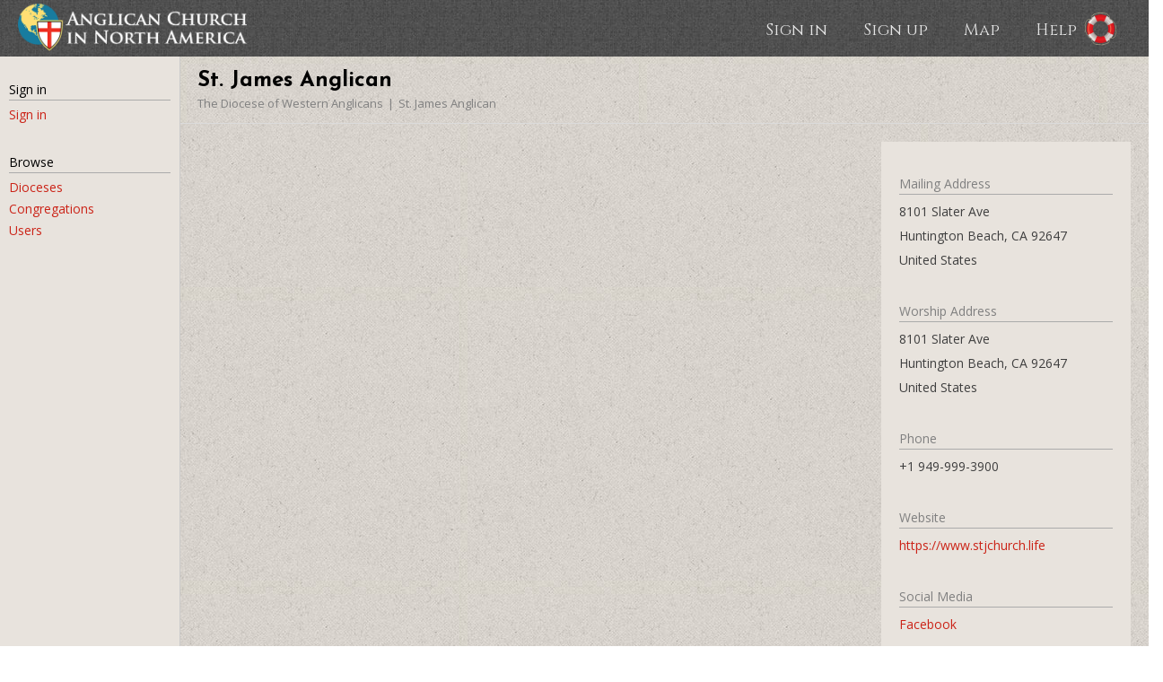

--- FILE ---
content_type: text/html; charset=utf-8
request_url: https://www.acna.org/admin_units/836
body_size: 7594
content:
<!DOCTYPE html>
<html>
<head>
  <title>Anglican Church in North America</title>
  <link rel="stylesheet" media="all" href="/assets/application-e9bd93fcf7d00d7560b77775b545251b5db041804b76d34430866ed02427d451.css" />
  <script src="/assets/application-e630d7574cf55144b8818cad8e5cf80c5151b2c6fa57cee8861249b476439bd9.js"></script>
  <script src="/assets/legacy-bc28a7308255e52d221764624de92c7c6013c9604ed0204860b186926d109e9d.js"></script>
  <meta name="csrf-param" content="authenticity_token" />
<meta name="csrf-token" content="QASPj7FuqwZ3TyA7LKNVnjf8Jfhk7ftufLbynEneVuUDTV_htBqJpzc3NvZQH8VS3mF_unFQn5CoCWgIvXBgrw" />

	<meta name="viewport" content="width=device-width, initial-scale=1.0, user-scalable=0, minimum-scale=1.0, maximum-scale=1.0">
	<meta name="mobile-web-app-capable" content="yes">

  <link href='https://fonts.googleapis.com/css?family=Open+Sans:300,400|Roboto:700' rel='stylesheet' type='text/css'>
  <link href='https://fonts.googleapis.com/css?family=Cinzel:400,700' rel='stylesheet' type='text/css'>
  <link href='https://fonts.googleapis.com/css?family=Josefin+Sans:400,700' rel='stylesheet' type='text/css'>

  <script>
    (function(i,s,o,g,r,a,m){i['GoogleAnalyticsObject']=r;i[r]=i[r]||function(){
    (i[r].q=i[r].q||[]).push(arguments)},i[r].l=1*new Date();a=s.createElement(o),
    m=s.getElementsByTagName(o)[0];a.async=1;a.src=g;m.parentNode.insertBefore(a,m)
    })(window,document,'script','//www.google-analytics.com/analytics.js','ga');

    ga('create', 'UA-48101734-1', 'acna.org');
    ga('send', 'pageview');
  </script>
</head>
<body>
  <script>
    function fixHeight(){
      if($(window).width() > 650){
        docHeight = $(document).height();
        footerHeight = $('#footer').height();
        headerHeight = $('#header').height();
        $('#app-nav').height(docHeight - footerHeight - headerHeight);
      }else{
        $('#app-nav').height('auto');
      }
    }

    $(window).resize(fixHeight);

    $(function(){
      fixHeight();
    });
  </script>

  <div id='wrapper'>
    <div id='main'>
      <div id='header'>
  <a href="https://www.acna.org/">
    <img alt="logo" height="60" src="/assets/logo2-f2df01c95ea1c58a93e226bdaba47bd9988ca724eee1e3e45f23f7f1e1ae10e5.png" />
</a>  <div id='nav'>
      <a href="/r/sign_in">Sign in</a>
      <a href="https://www.acna.org/">Sign up</a>
    <a id="menu" href="/admin_units/836">
      <i class='fa fa-bars'></i>
</a>  <a href="/map">Map</a>
	<a href="/help">Help</a>
	<a href="/help"><img alt="life preserver icon" height="40" style="margin: -13px 0px 0px -33px; position:absolute;" src="/assets/life-preserver-cc58cc7e0292a8df19cf1448dd881ed837523dc50274719efb73d9f74ab78dfa.png" /></a>
  </div>
  <div class='clear'></div>
</div>

<script>
  $(function(){
    $('#menu').click(function(){
      $('#app-nav').slideToggle();
      return false;
    });
  });
</script>


      

      <div id='app' class='container full'>
        <div id='app-nav'>
    <h3>Sign in</h3>
    <a href="/r/sign_in">Sign in</a>
    <br />
  <h3>Browse</h3>
  <a href="/admin_units?q%5Bkind_eq%5D=Diocese">Dioceses</a>
  <a href="/admin_units?q%5Bkind_eq%5D=Congregation">Congregations</a>
  <a href="/users">Users</a>
</div>

          <div id='app-header'>
            <div class='container full'>
              <div>
                
  <h1>St. James Anglican</h1>

              </div>

                <div id="breadcrumbs"><a href="/admin_units/13">The Diocese of Western Anglicans</a><a href="/admin_units/836">St. James Anglican</a></div>
            </div>
            <div class='clear'></div>
          </div>

          <div class='container full'>
            <div id='content'>
              <script src="https://maps.google.com/maps/api/js?v=3.13&sensor=false&key=AIzaSyBKKmN2afTEfNoHtIhDIo1TTM8S8RlHxoU&libraries=geometry" type="text/javascript"></script>
<script src="//cdn.rawgit.com/mahnunchik/markerclustererplus/master/dist/markerclusterer.min.js"></script>


<div id='admin-unit-top'>
  <div id='admin-unit-logo'>
    
  </div>
  <div id='admin-unit-about'>
    <p></p>
  </div>
</div>
<div class='clear'></div>
<br /><br />





<script>
// define handler outside so its avalible outside
var handler;

$( document).ready(function(){
  var url = "https://maps.googleapis.com/maps/api/geocode/json?key=AIzaSyBKKmN2afTEfNoHtIhDIo1TTM8S8RlHxoUaddress="
  $("#zip").submit(function( event ){
    event.preventDefault();
    var zip = $("#address").val();
    $.ajax({
      method: "GET",
      url: url + zip
    })
      .done(function( msg ) {
        var lat = msg.results[0].geometry.location.lat;
        var lng = msg.results[0].geometry.location.lng;
        $("span#geo").text("Latitude: " + lat + ", Longitude: " + lng);
        var marker = handler.addMarker({
          lat: lat,
          lng: lng,
          picture: {
            url: "https://www.acna.org/assets/here-b4f537bc4cf6358f7d6276e58b3a90a0f277f06b1a5ebfce0743cb33a0fc2b2b.png",
            width: 36,
            height: 36
          }
        });
        handler.map.centerOn(marker);
      });
    // alert("The Form has submitted");
    // alert(zip);
  });
});

$( document ).ready(function() {
  handler = Gmaps.build('Google');
  handler.buildMap({ internal: {id: 'multi_markers'}}, function(){

    if(navigator.geolocation) {
      navigator.geolocation.getCurrentPosition(displayOnMap);
    }

    function displayOnMap(position){
      $("span#geo").text("Latitude: " + position.coords.latitude + ", Longitude: " + position.coords.longitude);
      var marker = handler.addMarker({
        lat: ,
        lng: ,
        picture: {
          url: "https://www.acna.org/assets/here-b4f537bc4cf6358f7d6276e58b3a90a0f277f06b1a5ebfce0743cb33a0fc2b2b.png",
          width: 36,
          height: 36
        }
      });
      // handler.map.centerOn(marker)
    }


    var markers = handler.addMarkers(null);

    handler.bounds.extendWith(markers);
    handler.fitMapToBounds();
  });
});
</script>

            </div>
            <div id='sidebar'>
              
  <div class='box'>

      <h3>Mailing Address</h3>
      <p>8101 Slater Ave<p>
        <p></p>
      <p>Huntington Beach, CA 92647</p>
      <p>United States</p>
      <br />
      <h3>Worship Address</h3>
      <p>8101 Slater Ave<p>
        <p></p>
      <p>Huntington Beach, CA 92647</p>
      <p>United States</p>
      <br />

      <h3>Phone</h3>
      <p>+1 949-999-3900</p>
      <br />

      <h3>Website</h3>
      <p><a target="_blank" style="overflow-wrap: break-word; word-wrap: break-word;" href="https://www.stjchurch.life">https://www.stjchurch.life</a></p>
      <br />

      <h3>Social Media</h3>

        <p><a target="_blank" href="https://www.facebook.com/StjamesAnglicanCM?fref=ts">Facebook</a></p>


      <br />

    <h3>Email</h3>
      <p class='break'>administrator@stjchurch.life</p>
      <br />
  </div>

  <div class='box'>
        <h3>Rector</h3>
      <p><a href="/users/234">The Rev. Brian Schulz</a></p>
      <br />

        <h3>Parish Administrator</h3>
      <p><a href="/users/17067">Church  Administrator</a></p>
      <br />

  </div>
  <div class="right-col-ad">
	<a target="_blank" href="http://www.anglicanchurch.net/?/main/page/888">
		<img alt="brochure" class="ad" src="/assets/brochure-b5ddc74b2d261bf89d35ead17238a4998a8ac7a86c9c58382553603ab2d2ef1e.png" />
	</a>
</div>


            </div>
          </div>
          <div class='clear'></div>
      </div>
    </div>
  </div>
  <div id='footer'>
    
  </div>

  <script type="text/javascript">
  var $zoho = $zoho || {};
  $zoho.salesiq = $zoho.salesiq || { mode: "async", widgetcode: "3184ce0c464c65cae58313721c4f4172c73ef4b76d96d813ae49460a024eaabd4722b6f8cae377edf0bbbe52a9b6cd43dee9cb30bdacda06e557d85f5b1eaed9", values: {}, ready: function(){} };
  var d = document;
  s = d.createElement("script");
  s.type = "text/javascript";
  s.id = "zsiqscript";
  s.defer = true;
  s.src = "https://salesiq.zoho.com/widget";
  t = d.getElementsByTagName("script")[0];
  t.parentNode.insertBefore(s, t);
  d.write("<div id='zsiqwidget'></div>");
</script>

</body>
</html>


--- FILE ---
content_type: text/css
request_url: https://www.acna.org/assets/application-e9bd93fcf7d00d7560b77775b545251b5db041804b76d34430866ed02427d451.css
body_size: 60798
content:
html,body,div,span,applet,object,iframe,h1,h2,h3,h4,h5,h6,p,blockquote,pre,a,abbr,acronym,address,big,cite,code,del,dfn,em,img,ins,kbd,q,s,samp,small,strike,strong,sub,sup,tt,var,b,u,i,center,dl,dt,dd,ol,ul,li,fieldset,form,label,legend,table,caption,tbody,tfoot,thead,tr,th,td,article,aside,canvas,details,embed,figure,figcaption,footer,header,hgroup,menu,nav,output,ruby,section,summary,time,mark,audio,video{margin:0;padding:0;border:0;font:inherit;font-size:100%;vertical-align:baseline}html{line-height:1}ol,ul{list-style:none}table{border-collapse:collapse;border-spacing:0}caption,th,td{text-align:left;font-weight:normal;vertical-align:middle}q,blockquote{quotes:none}q:before,q:after,blockquote:before,blockquote:after{content:"";content:none}a img{border:none}article,aside,details,figcaption,figure,footer,header,hgroup,main,menu,nav,section,summary{display:block}.grid:after{content:".";display:block;height:0;clear:both;visibility:hidden;zoom:1}/*!
 *  Font Awesome 4.0.3 by @davegandy - http://fontawesome.io - @fontawesome
 *  License - http://fontawesome.io/license (Font: SIL OFL 1.1, CSS: MIT License)
 */@font-face{font-family:'FontAwesome';src:url(/assets/fontawesome-39e237c07403e62f00bd6ddf0b59d3349c7bd3869250aaadc389419db6aa40ef.eot);src:url(/assets/fontawesome-39e237c07403e62f00bd6ddf0b59d3349c7bd3869250aaadc389419db6aa40ef.eot?#iefix) format("embedded-opentype"),url([data-uri]%2BPV0dERUYAAAFgAAAAHwAAACABwwAET1MvMgAAAYAAAAA%[base64]%2Bv%2BndlYmYAAK2IAAAABgAAAAa52FJ3AAAAAQAAAADMPaLPAAAAAMtUgjAAAAAAzp1qV3jaY2BkYGDgA2IJBhBgYmBkYGScCiRZwDwGAAq9AMkAeNpjYGZ9wjiBgZWBhaWHxZiBgaENQjMVM0SB%2BThBQWVRMYMDg8JXBjaG%2F0A%[base64]%2FRwh7GkxZZ1KUhRSlKWqtSlOSRjQvKEePRBpC9EAiMPDz4CVFBDAy2c4ALXGABCwuLIpnjiSyAVqUljQjQ3Zt%2Fsmh2zbbYGqf5t%2F7w37I66HSfHq5zjLGd4mZd4kRd4nueYOcYWKyZt9Fi%2F6hf9rEf6ST%2FqB30%2Fexhd42%2BlkvSJVVZo1vdC9Ir%2FoKlkZjqxMkPZHxvxX3HfAOwveKYAAQAB%2F%2F8AD3javL0JfFTl1TB%2Bz3O3mTv73FmSyWQy%2B2SBJGS2AFmGsJME2QQExIiiCC6gIIrbKIjiLiqltmrUqqWrXezXavGd2mpXfW1rV%2F33i221%2FV6ttbY%2FWyFz%2Bc7z3JnJJCSiff%2FvB5l7n309z%2FOcc55zzuUIt53jeLuED07muGzIEeIdIccIFLTcdjK8XQwe2y5xxzj6D7iqfzOo%2F8wTnPSomOfq0eOSwRHq8LikSCgcT2WSIQfE06keSIY6AiA92lK8GXK%2BeNw3mqdPyBVvbok2esW8tzEqLohgdJGLp%2BL4x3PkipaIt85gqGN1Yh0c1tGCHofLSsKtJNVDkh1ehzjem8pkIZPs8EjcvC3nrzt%2Fyzx8Tb9gTXG8Nx7gc2Z7Y6cYPD7csbTF7W5Zei6%2BEqT2L8XZ1QH89xuSCnBCJ0dYG%2FLYBpkLYdftXJD%2BALsaTgA%2BonFid2aiQcHjdOMweIS89oF2h%2FYByHApLw%2BkMlHtyNdeu1M7fvSSS46CCAEQj15yNayJEUwAsp5Yy6cG4rD66rEUlxzVjt%2F52te0IzE6O9yJvMyJHOfjurlBjos5JFmQraQFRwAS8Vg84XB5cKwzji7SyuMcSG6X1%2BMNCLNJRw%2BfzWR7IOvQJyftoNODA5UPxrR%2FPJjMXdQO0H5RLvmg9o9YULWIBYsKomQ2HMtZ1Hu%2B87I0K5xtdQG4WrPhWdLL38mcmd%2FYdyzXt3Fjn1jo2xjkuWjgpX0t7TNmtLfseykQLXIWVRUaidPoMCiiavnszsOPiTN8Macz5pshPna45e6h4wWaW6Bl6HNM%2B5bn%2FBwn4JC2CmlsYUeAeHt4nFA6pvz9KWfxLiUy0NWmjfRcf8myaHTZJdf3jGhvFO%2FOO8k6Q%2FSsc%2B%2BY%2B9q%2FWhbnotHc4pZ%2Fvfb%2FvVH8rF72F3HuRriwDqMqFkfnLSbiEwE0q1IwzcbUTIdXFXFMfNp9q8HtUt1ar9aLE%2Bomq7V7azvh%2FdfVLvV1eL%2BTv9Lj0x7UzLLFXW9%2B%2B21zvVuywj9gU507ZlwM329q0mYuNtIlQip1Gyn0GiFmwqnlY2K5HVM3Q9gBHdq6o0e1ddCxGPbAlfB91q6mqZtFXNDUA9dqN%2FRov9LWf%2F%2F7vFJuZseHtJK2ESEbx76BSyBUlSAk1SPS8e%2BgKysgcnYpGLdngmL%2B4JWjh648KLuDmQWbu419K2%2Fcf%2BPKPmP35gWZoFvWCq9rz73%2BOvTsveLWW69Ib9517llzG1vSLfjXOPesc3dt5v%2Bkx7%2FOcSa6pmRarw1rbuN6udO4s7hLuOu4O7mHuC9znJhOxVsgLNWDyzMbEKxP4QdHKs6gvrQMYGL8x0x%2FqvomLibIx31sZ5viIXBxX5GjHh6fo9xYjFiVU8tXpzpVmbgMP2ALScKFlKtEwf2TOYs%2BwgrW6FMYCz8%2B5uSrk2j3n6LAp4%2BxukW2iAUK8FL1fNLdetwI1cKEETtFPM8NpDQuNTCQIuw55ubzU8UQjm6jAymgT%2FKTKs%2FoT6aK4dhiZfvPybDIgVtvVTforXJM8MP%2FsH9ifYTrbNQKjZ2djZCjzzE3yVf7ivmp4z56ymo3BJmTPuDXFWdxzMlPGnrKBFWFIQhNOhf%2Fv8%2FCRx9VEWNGWRiPYce5qeOq3f%2FmWI0bCjy7ruSs0k3CVzkP%2BvDMkKVwG0A81Qt4Shjx0QDSTf7itJv9y%2Fw3a4f8fuqAOLmL%2Bvn3lrEo%2F82wlfr9fu035G70YrkXn3hHdAoHuQjHRV02kMIJI9Cy46mscXz5HpdsBNHJStZ%2Bq%2F1WLwni6CrVBvFS6b%2FF0A%2BN9VdK0fEZfb%2BI4Nk4T5%2FhFv1BpyWiz81s3Jbx0eGpBzyIoIR5cVNhXgKnWkZUC6ItI4iCjDnH4WP96anwMTJyUk7qfLMKSXtqa%2F8USFp1n2ycl2s%2FCWo%2FWvuLBVoryX28VrP2fuSWls59iS63Ji5NMSMiCUFsTTrlzGY8Xo8kW7H1DAPAgy%2FRCog%2Fej1OumfrOzTFs%2Fe8pP1R%2B4H2x5f2PHyw5YKGoK1507bltxx9%2Begty7dtarYFG7Y2H3y4mB%2FYMoB%2FJP9pmnLPS%2BD%2F9Deg76KgtaX5guCSX165BZNjri1X%2FnJJ8ILmFmvwIu1ZsqTINmjCNmj8J1ZwxLF9gYtVwEUHkphD99P2TeaHU%2Fk5p7VgdbIH5D%2Bee6jscF6qMSfk8PlekbkJdcOlo%2FRl5WkQvHeMeUTqGZsPRmNcjP5UPCy5PB0UgnB9yjgjLpyRCK5RScb%2FtNW4XBMyBaR4gqKOiN9jUCvQwcAFnC2HJnEVZxD%2FZz3EBe3NImqNlAFFq60gY1AA4e7QK4cOvUIO2c3fUl2RRYqx7i6P2XrLtDa7Ra7%2FndUN%2FhlNtys2q%2BnahGywLXLWWf%2BXxW43PW2tbZyrGH13eyyW8YnvMNos5uujLLHPhomJh9ZwCC76ndlD%2FJlYx1qzT4ndYbzQa7u5w%2B%2BwfNPu3mY0XZpRLGaTe31tx4w64rawtK2tM5ebzYoleqeyrTqxsjtpsOqJ2%2F3Ezc6OEi6rw8hsbi53vo6HVM%2ByeAq%2FivSvK0Dp1h6AEI5uSJJFBmkVhCVSXtNZRt%2FiGLIzxGllc4oPmMKdH81bbTyf423W4hAU2mVF%2B64i85c4rUMb%2B0YRnxpioJNeYFtKT5iltgWQtjr5YBUYWadwFwP810cHEOYdMWHJLiMhxvsweHRg5ZW7VvLfZLU%2FEUulYk849fXvwwE7T%2BQ5la1%2F1jXseAn%2FShvBk0VAi7CTIUFhjVLXCEql%2Fdjt8OKmgviplj%2BBOBfiqqSX9ML%2F7jFYeIuhOFAcMJsthh4DUch%2FBtcG%2F8GWxqsKIUEtSBFbiujCCAgAv9XiZM4SI5HJnOJ%2FGIAYlyh1BrLG5%2FvJd2nftC3foHwARv%2BKdH0YcHbx3EqW2hqCUDyBK2EiNulFsM4LnDbU2KlxJA9XKGbt%2B%2BZ6etAfZ4csyTcO%2BaHT38hjEAxr%2BXozzDQr2pbRPI0W8Sxv9Gs%2F8A%2FpdbO16cK9e9oYZqvvOyWw4eytELSCPQDBDGcnuJvi1o47O4%2BbhL4jjOjgMHzwmPbrYwcPHoPGY3DpS9pD2kbtoZdegrPhETibH9EqcENhoahhqoOlHOSs6qQvvcTmsQPxpaW4PToQ2jlI861AyRSZd0s6neOKIHWTwGBK7ci8hNROGDcGoJAbppsLS0Z3jggbNo%2BwpgZclqctLqgBp%2FkfZid5v7WYszjBhcHauxjuAqelmGv1wcOGqAtWYogNQx7HJDZMAitdUQM87CN%2BAdjJpBUEs92O9KZqAcoasJzA5%2BJMj%2BBS%2FapF3zct6Dz%2Bdk%2BZjpAoEmjjYlw3YiilvbD8VsfNtNfT0UtXH3hkisdAPEtZTzoMuB2hDlHnKkGcvR7vbDzGkDT46U2zPj3rZngZweMZR4OWc2acWq7B4WgGJM2AEl9c8%2BMpPRf9g%2BAY3ndzJ%2F4RR1O9llNVKNQ3JaDA6KZcFazUcFGGA7gq7aqAituRxO2iBCw9YI8LVfAiDCnad0w1Jq1gMxg8BbZw8O8nFZg5ePAkqCFDZrP2HaMRcnbVxeDGqg07SUcVpB09CXQmaau%2Bx%2Bmboc6WoJggTN3WjVUtVKAXmw05288%2BtKn3urRhtskNOa1mM%2FQajVrBDh98SFMJgwmKAljoyodQKyT4EI%2BHV8gbio1BQ1bVd2Ov6uFPQBfw8Eqx6xV8QddZkCNDcd8x3Khq31HSPj7nSyvv1JIcr%2FDwrmYnZlJ4RAswzuTve7pJY204XFv8dXfVGNm4OsohoXg4O3RphRkcmymWvTAcLI7YHHZ7MBhqIMEPXfTksSVOrWA0qDGSj6lOVSv8%2BMNWPVTalKzsRYl4L8QjYStBnC3ZQc%2F7Dnqwy5JQQTKTHQKe%2FYjacRRSmx2Ohlvu%2FWEZ%2Bdr9ymLZbjUdMILhIu1HXxhD1e4BddsNCOEip%2BV88cZE4JYDJRRvy1kKMd5iqFX23U1TQif4X9pzyebrcRFV4zNRbiFbBYQLhaOIsIxt0Uh54DHbUUFOygs7xbpSwXO6wcmFWNvxrP4T5LQt2jsHtb9uu15N0enClaceWPj1s%2Ff%2FeYGpGcHRotbS%2FmEodq8U%2BH2LOgfuB%2FUguLbdgNlgRCTaP7SvXXze9apeRDylHuhbdMOljnO9Kq%2FS7BhyywE9wCKDGQaxa2qcgqJhSn4BBxMw0vQp%2FBPp0vQp%2FOoErpV6EhdKJwSmeggYP8o8PCMzJndjomPMQznB43i9MFQp7u%2BTuIp%2F%2F%2FDoJM%2Fco7Q%2BYbCaCczWuKDz2BvoGk%2FT3d5dfapTWhDPX0oJenA5U5SVz5WJ7iAYYDsYgo2dPFfYeujQVm2kqB%2FzGF34Jhi0f32z0EnhMleiIxxclsFlZcPD7S6jY4MUq24lkbDOm6XrnOLMiDInGUMUa8%2BxDuX6t%2FaLhdq6X93ffc2GWxcXtHcddl%2B8wT3r7W9te%2FraeEfmujNXWnxxkVsUP26lHRfeiy9K9%2FfvKoq1ddad01LTDhrjPvJm0Gutv2LWbLU51Rwv37MwOrKfttBGEPF3j8dR6%2FGHCyKdIrjVELergR7nFdSsDGNIIxDsVYnAlPJdrm95Dqwdw0YXXh6eV%2F%2Bk9ivtq9qvnqyfF7584Vjc2gOeb7m69o9ACgYgNbKf3PL4vTNCK7cFx5DP4MIu81mb7gXp05%2FWjt276Sxz18LgGFIa3LYyNOPexz8BNS%2Fu2fOi9me9X0GeE0YQ52T7Fh6LFdjFg8bD41mtal%2FTjrF9WIJBXKrC8HG6wmEQQyiaOaivQQovQSHPypo%2BeWmcPpGUmc2nWnl2peCdtA7In75AsfniNeFwDf3FfTZlwSQVa87De%2F1irM5d765tnddai%2B%2B6mFjHQBf3u2%2FhnC1k7VnMbfs4bcIjtRTK7mmQ3mbE28Q4pPAQEJ12kqAEeSXFR%2B4RnP652yzmunii07Vk5colrs5E3Gex3Aaf035uQTBNyA1ya%2FSqW265KtqKThb5848%2BClntJa04W4z7Eq56W%2BbRbz6asdW7Egj9s7%2BhpbTr1mNM1CtYhFrferBDB9jX%2B2rR641ikvWcmRH5FObpPaQJd1aV8%2BKJ24Anfhuec3StuiNpFX8h%2FAGjVSjyjz90QCkcabd0xBFxhNzJNOhJHJDHf3weSS9KdtAfz9HnCa6YF%2FJ5Gq3l2buI%2F0X80SCeo9lGAa6DUj4aS%2FIaC6d8ZgwkLCENpj%2BO3Q2Wz4aT%2B5HgWkp9mU3548mII6n%2BN369%2BC8Y3NjQ8AD%2B9fRc29DQy%2F4e6O3Fv2vZ38be3qMbN9Jkvb1i%2Ftj14nX%2F1o%2FOi36m3ye%2Bxfbo%2BioeRQkjQgpijPjyQAE3x%2F6twuUxzZ1IpWPFdDw9kILhdD5OfhwTTDSyX8ulY5orFiM%2FieXTMJwaSMeLmUQZN71P3laqK32q2kQ9FMlA3BNpXCT5EVoBeRYcbQ3AL2M0Lp8e%2BQjtS7FAfwNmwsrIj%2BJpvdk8pyDOcyW2eRV3LrcTIRZpEiulu3A5Z1O4duPZHsKWcZw%2BJzowSvLKrEulfLLkZcc8ouEJjygxdy9k4mOkXJVfOr%2FRo%2F1FvWzO6ObBO%2F01HgnwTCRmt%2BSdZuBFwvt5d7MAsiBEBbVNAAMhVo9kcFhUVyjhh7iFfLBkmUd7J7rwzNFP1ZlMSs0V%2FKfqMwaYJpP48b8IZisZstQKbnQUh9Gx5aQQITxz0ejluTXbls7tElqthjrJ5KpT4tviSqPBFJai28PGVtESEX274oaI0eDyGcyxUKLWAxJv3L5k9PLd8232ugUNPv5VT8QWqKAtWqHi1O9zPyGW7oqhwxsAd%2BnApowKfOpggee1cJvXHUokQmpte0RbqC2Mtul%2Bt1fMGy2d4WP%2FDHdaDEH4rLY2RP2iEf3G8l6el%2FS9yIw0fxfHNembCeP7hMqgmHWUWNY6hhYpH88lsKT4N6P0AHefUfwN07sWIa8ToqplRMddRizqjtMQjyHDjUP%2Bw%2F7G3Gk7gKN7TmfjcFGnPXPakEUdptjMMJLQw6ftIEHKnDjsH2o8we0oyQboNHOIa8IeUDEMxKNLyMAYAlVhV5X40HZ%2B8TtHjrxzhB%2BhKNOxPH2OJNXNacKlN6vJ4vlj%2FGR%2B6AhNShYf2jrK0vH4vHnGwoUzbj6eh4ocwxhvmY6fkVuOs8QjSULZkRDJMlw%2Fq8JsQCLNO%2B6%2F2yUjFRMJ2wi9f8hmUm0khhPLpBg6AqAniMkS%2BcXnFj88aK0PdqWLtW7imXWG2%2BX%2FC9T0p00vnu9OzPQlapo8Fk9bW6cEy7afOXRa5w9mCXs7zWapbYPWU9%2FvdfgGeXfCDaRPe6N9Of9TrQcIkLMO7juunSab7DZ7imwhr7i14HvZ826ctXXuihkGVZDcCSRXDQZiItNDfotiDjgu%2FSOZ89Ocq8HsNgkS7w84FJfBWqGr2VmmcjFuM8fFPIzKwc0iTnsou2XVxdMwGoJ%2B7KINXFAanUyapyc8%2B98G0yHbQZFPxOzYOAUowMmMI4wDIun%2F2yCOA9MykNv7uVi8adbKZU8sqQOetPR9%2Baunr%2Fp8aimRAYp%2FJNO9g60OwUhEARQwOZOBVQIIcPV00SlCk2vJ2vNb0jOnT2vO9fqu%2Fsq6DfXujr4li29YsfP5Vb8M2YIrFi245NK%2BjcGgctcXtfds5EX5hoe29%2FdbpoX2PLCpZXTzRiNvVutq%2BvLwN%2BDuXeMRDGaemFZKFgCos%2Fjq29ounbNgZ5trZtMFW28YOL0nuygarbEJArHwXEkGRKDregnHufVx6AU12yOke%2Fk0HYusiCNGAViSq%2F%2FzNiKxgaGesM4PZ8PhEBYPNNab6zrNBqfVJNfbPYam8%2F2KCt2JcN%2B9oQVABFnKZnIxs9koTPN0x1vMhM9lowGQZOIUa5xGVb32haYbl1x7OqiqK5a7Fcy5acvTjW54oPemjrhHIuR8K8HRVNV6j2q22xpmTot%2Ff5v2wwffmi67bJIo1tc3KEB4wULALJfXxTHs4wXcjRynenFSe8Eb8noyvaTD64cGkOmUInbHACCMnZGlBnCo9BzQF4E%2B6xG2UvAdTyfSJahJ8PGMjjlS2tlK6HVBPOFI4yZg0y%2F36NaEm1SvfrFHeT3LM67%2FuEG97FcQC1v9stxso5MlJOpr6w02A7FY5YU3t4RDCqE8FPOMRhLstAVcIm91XTy46PG1d7d7CLhn3eoy8gYiYkZBMsQvbrnUbnH6TFKdPM0svRxyuq51zcKfM7RsWbVHvK5OxFIJ2A0GAN8D6XNnBVUb33J6zWCG2ARCxLMTh7Wva5%2B8pzVRKyt2waBMF3H2FINV8Ag%2BY8geN7sjhb%2FBF3p2bPAIIkh1JmP7eSHVV%2BeAptXHScz3iA%2F%2FYgJXdo2W9qb9jC%2BxhdtXmQPxlHOQ%2Fkhz4EjYE5NNAWV1SPTowLXbpl%2BwIgmHNG7GW5oCeBZ6ppiD87%2FUtHGqOVjxiem15TmQRELYDHT8xVqZAfH1Uterh%2BMjjX1qkqG3iGNDfwAap4HRYqJD71eqhv7Y3yedcOrhdP7uON4Ju8X779zly1zc9wGTSpFKEjTHmRSLyJi4cd8x5pO4UhxLKeCzMCbUct4pnP%2BP2q2LRvL5UruZTyxLBTEf%2BR9ot%2BNj%2Bse3u3q0q8f63x7p%2FydtPrX7Y7b5Q3iCE2%2BpHafwTwY3HxZ%2Fqr4Dp1oYCj3FQ8L4Y8wjIpJ9jJsqZir3SKU0uGwy5%2BjfK05h0tDJs7E7%2F5PGVOd30%2FuUlC7tC%2F9NyKAcU6tRGzEaIWi0WlQR%2FR%2BwHkqsKcfZU8hNdI%2Bl4UeoyAbN7qePU%2FesupOT9rF0x6Dzjagkzn%2B3j0O0g4wDacUmikc%2BbhfJS35agi6Wgi7N%2BDG6qPMzmexyA5s%2FdnaW%2B1Qm4usBGDdL5hIWc51Tu%2BjI7mJu95Eju0lh9xG4x1lntiQoM6rZIapwz%2BPlmCO7H4ODquio0G2yzkO2cgGulY4kpYMyHUi%2BpQEHsop1jhXHvRPY5yS%2FfXj79mFh%2B7E85IYJYgsfsH5IdCTuqZa2FOw04fZiQcsVWFII4uCxARMwS%2FA4Y5kLhZJsJNIDb4nbOAmpyVqkCbhQNiG7k25IIQYBSOMgZoskPrbPAYgqAGU3I4oG29a%2FtT5PLvcocvH3Mj5JQM7A8GhBGxLfij2uDT0ezaTjb8Uw1bY8P%2ByhqRQPTfUjbWi0AMNkJB17HIYfi8f%2FK1HCPwVdxsQ7nqNiBco7iTMGO68Lg8ChkHavvXdRr027JwTT4LMwjS%2FJcHAXLRg9ForHQ7y04KJXYJr2yjj5FZVKp4fZndi4i3DuXnqnxd874fZrSMjpN13kbyffUer3ApxY4NyMz5tKtPKIlclWnpKGno5MjN7JU%2BYoj7RBB9JHvNdDOBfUe%2FyyEBZkP0KWq39rP%2BG0V7S12ivLpR1nXOw3dqSSBv%2FFZ%2ByQlkM%2BGoKWUNZrt3uzoRYIRdP9%2FU%2B9omG%2FXrn7BuOjt%2F7mzEA4HDjzN7c%2BarxOX6%2FSv7CfEsLYTK6HW4St0meTi%2BNcerKgjgdtijDaqBBF9cUNLk2KBPJsymWccCZrx1%2Bx8%2FDOIcIFHdojjqADNi4%2FsnuUQTmf683YeN48w%2Br0ekYZGPIIYsacrXEIgsUhbUTYsEEb2eBf5j%2FshyEspnOIFCrlFP%2FzWb2U3UdqZbsDi5EkXeBkY9%2B1FizFTl7URopYFPFvgOAGP5ayrDL%2B7D6%2BhVs3UaZ3RkeJBqUSB1U9o6iw16Pq96TdEAnKkuphq55K9vfI9CaHSSFhl8V8uYvcCYvqG%2BxUpO3l3jn9Prvq%2FouWZ6t%2FWDt62e7pvNcg2BXFM7M5Irsjs5decstTW4dxy%2FCpuJOTiFYs91O11Im%2BsFDu5S9VxVJjNxjhNS2P%2B0VzYe8B7UmvCRHs8PlD%2BzpnrBpatnLOrISHbTCYJFXu%2B3U4121MQtEx2bQyMuCkiaU7marf%2B4%2BXphzrbmVGFQsvjZ9TxSJJrj%2BN%2Fqymr0ZbUVNzMb5BJjfh6%2BIaslF7bvxUKqQylRpOpcIb4BXMWwNfYhlqtA8wKy2kpMNzApcozufc0jnDWFqUTVUWVGAsLEqplE9Zujkz3ldZHIDJQlHqBT243E9wagpxVESFmJM%2BEDFCpJU5VeDYhQSNpk76wGig0cCR%2Bz9eenV8bVV8A6qDlGH8LioONEGmy%2B3IZPmfqz6fWpxlFKqk8o3iZarZdyznM6vkBaNSXFfGuRHjXmcyVOmmtEwsf4pqWKJMVqrUdnKd5AXVd1LNs6ZoAiY2%2B4qzWFv2lPhqtZO0JVWpeaVes0GkT1WltYmGSWvD0R0rnvX1avE6cR%2FVzjAiwUq7xdbolmMve0Mhr9juJWcXAxaXTyz4XBZ0Rblxsou20gk%2F7lAVJ6odcSUNA6ZtMJqv9om5MaqnmgKKl2G3XM9JtUjjKKZx5YzllfSx81a65i31UGa9leTpdOjIC3TocGDo8OHQ0ZHDDpvpmJrIC8yBI4cPs4%2B8oBgr5Zfh5KTyvY7xV7O0qslqNIhVaiGGqWtHx%2BNjA0QeV4zVjRm3Jsa3ZWIjKrVX1zu%2BxgkVsfnGGiQQJYSTOo5T9U2BzQZUzQitxzoGYxT2xBeqpoVMLw%2Bxr%2FimLnMV953Apz6e6RPfEEzijxFj4sTSPlQSR2fclDB5s7gzFiO3xbbF%2BmMxzQdvxtCxLUZu1R%2FMo%2Fm0uvhWdOpl7jrxlNCPZXrLclltTOvKSJ%2B9ejeE%2FhiWuzU2EIvBm5ovFhuIXhjFWkghlSjuwlLp9Q%2B8CW%2FQd388jmHj1wC9r%2BSoNlEk5NBVhtyOkK43lAw5dOWhtANPinHSQgXadTb%2BJ9g4gO5hgmi5ieJCuVLMyXmg5WTZqSr5pVK7yq05uQ1VukeT1lqifVsmkUMs19PC7mpTbUAZ3m1UkscGjK9P8dwGkNnTk%2BzoBS97jm%2FDNepTT6nqOrXORx2%2BOnSeHAJ7J7QNHvyw5KUQeGnKsfEyuTLaWkTHEb1kbfXSVlI5yar2iYJzPQK0tuX3%2BFzvdMJWWgVpcI5OlOMM%2B51Ys3bB77Fqpx8JmkMqTbdkQhuq5ctmcQsQc56op5ZqBZ0FSVujC6LQGwArlFPgOZztEaITRE4rMurcJY%2Bv%2BXve5t0nm%2B3GdCicau9vbO%2B9gEW2hILhWQ21kJ%2FQ%2BuGKMDv50tpDK35R4zxXMs%2BrqUmF4q0e%2F665URqtdqtO94y2Jd0TgWGsT5QGm1Xuk2MM9BgjugKE%2FIQuj5Mw5JzWobIA7ZAuHY3uqg6Skxo%2FjIEcjUWHVmAvJ3%2FHcCnE%2BZ2J7R2Dgzama1TRPWmFRIX3YgU5SREh6g%2BAt6KW0gM6fwbjK2kxX6WMHshW0mI%2BLEP44kV0IV0UfPhCtpwufDg4MQAui%2FvujL31MPM%2B%2FFbsTho%2FIYBwU%2BWuBMC0qbOXAsbLgUaY1DynKxrJukZQLy6IlH5nUKJSbLhyXZmp5B4XH1R8yoED%2BDio0Lcywf%2Fih0lCwg8nz1Tx1364OPTJstrGKiy8AUqHyJRCm%2Fdo6%2Bjy%2Fq2qnofve0DF53nqng8V3vw55lEhzlKyLDTvsY%2FYzhs5I%2BdkusmpBDD5MpHJcSJQYcN0nZyShpAYXFO0Hhi%2B5IcHV4%2FWkr%2Ff9BiS02Jwz4vaH7QfaH%2BgQla4JXRC%2FYtk78P7i7Yz1hz88bfJe%2BsPjt77CPRqL2i%2FZxKdAZgF9dRFz8PciTS2oR9HqqSrpJ%2BtjL%2BW1hls7MwFhmDNSRVzEIvH%2B6nYAz0Lya2YKo6HoPYqHo9zSD6f7td%2Bi%2BflADuYqXDELfH4kvhWTNCv4yVpsVCqT%2BdxMZ0zqPCq9IlilKFYiBV3JVLJBJYPsWIuNWdOihS0V7H%2BeCodxxOe5DIxdiRjBRDrT2PtEMfa2akc0XGIvNQv5qjWPpQ7VsF%2BKsd%2FqUKpH0uiWla%2FZUWxjmBR5NZINkMRCpL%2BkLbQtpbxlqewznxZ37w8mKVuVXCw0thipbSXaXziSDHcIj6QyqcGIE7Hrx%2FxjnRMR3Qor4diOr%2FFsR4YoHMRp%2BjIGO5ZoPBeoumo%2FLZVxEPMVdJ3byUJgn11hpKOMt2mUUpqZNOnPrljU09EFB02u1k22%2Fjr0o%2BQH44gtUU4HqkzjZJfwJkbMqfvGt6cnSdFjDaXw%2BjDk7L%2B8e%2Fvh3soJoKpuHHnaZveEq9nDEsvLz8mF9cGZYVDur3ozLe%2FK9rX71J14V2s%2Fi4YwEV%2FKe%2Blbu3r1K0oMHBXSWIX%2FuJj6StCwDQ9Jl%2FMZH9pBkzvYxlS8ZLMoOXE7eLfxcv09k3VjqnazeTsJmnIFO0muUkbQu6ZtNkV%2BxqirhNZWo8VYK2skAoAUcqK6uoOMX1RqudC1ViYB4YbO%2FngZKEsfakugnXxOi01gV9Myz3OxGqFQqmkslKqToNSOopqDQXAhgdfYkzPTpR0VaHpeAb24tnnFSvtjWWo9pkki%2BKPWut8Od%2F5rdr7DNK191vPR39dKyjo1KNA0ReBUorS3oc3MfhijP6k9iJT3U5%2BEsMvxvj77y%2FHQJJpg79Yiak%2BDyitMp1JjTrLO%2F5EnX9eTSVoAOKoqh5C2vQtu7zlk686LQWLy4UPJ3EqivU1q6I4XNZvWVVxIh5y%2FK%2FPWlWX5VmLS4XzyEVmyWCQzMV7FJutfMeF7cpxFs6DVPMSiiU50iG3w13C%2B5LsFtnliaYY8pzs0PXUqnXQdEqLWVthp3NSN7%2FS4eGHtULUX%2FBHtc7vXutrwZkjv%2B5sbPFd81wjPIl4lK4DpWNT3zxz794zt3Xn893bqAu%2BaXV%2BvRNeKRS0aZ21dXX85ocbOpd14l%2FDw8MUDSvDlK7huPfpvYOPPTaIL6fOL2M0sJvdYtCGC0yER5fcyFIdBNwTJU7nBQLVV4hQ8yVUElZXNKWSsQTRWfyjBihERHK%2BoL32hz24vGrcdRtdB0D%2Bho%2FEXa3aW6%2F%2BcuTeW2wHvfa2lp76QLPLQQw837Okx0%2BMaz7x7EXZr3%2Ftq%2FcllIQrnKhJ9AbtfDwVP%2BfITe4aXHM1G9Wrt4B01qYR7bmLLmwTl%2BQGch5fvWCVLHJkMDNLFeYpyfRlP3tod9Rp442JmJJweI0b9u3UbcGIlB9qo9oX4sSbFhfbdBNexugUcQf3JgICvVMauy87wc04bWjotBlzBVh324F1Wd3Xx%2Bu%2B4Yq0vKAu3XfmykWL1ieH8gBNq3Ze%2F4VN5ZCNN5RCSrgEHXeByrSHmGGeeAJ3fZ0vLskeBHY2FzrDnEkNc3QWghxuedkMvr1S%2FvAb3bqgV%2Fcbh2%2BEu%2BEVuLv4lN91zdf8jf49q138ha7btETxPS1xm8t1G%2FyGWOE3t5Hc27u2XPktqqL8rSu37Hr7xb%2F%2Fncxs9H%2FtGpff71q9R%2FvZvMib2lvgeSMyL%2FIGeLT%2FeoPp8Q7LVAbcyNVy3dxc7nSE%2FGwrsKY6J7YzRttZ4rJiCir1TFsc6mBarJTXryIthFQ7Y0MLeFJHs%2FFEFhFt0rJ0zSbsyxPkwFgv4Ca4QNuwdYbiNO%2BxT7vzb2tdrk%2FCC2A5Y31GcYq%2BaCDE22MP3gA1Bii4EgsOabt%2Bt%2BQVuODKy57oPevLM394e29hG%2B2nppGLx7r5V5l8u2g%2BeoZ9ARbbP%2BfXBxoGGt4Cu%2BNsu1l1qkTR2m99owPen75vQTi3%2FAvP7nO%2B8%2B2vXbY999Wz9Lmz4%2F70LoOnEIWo2Cn3JB48ckWqFOilh1B1Z4u7ksX0mslS2pUsPBeJOWaHj3Hh2Y5YhOccXQu6HsaNSbXSB%2ByDH5tlk0m2alnFYuGfPJbv7a0Ph%2BupuHBDNFo6ky4UL6R6hrh920Atc70TRmAc8BagagZUAYltQ0bQ3V4Rl7w4NC038PCw6MjLZoG3Sdr%[base64]%2BgtD9HqDOZYtl4PgKJYPBf2NoSQIQSZlS40djH6RJaEZClXBg8eZgRURn0P0mmFIfw6U6Bhcz%2BIIUjFZbgfVIZRbhSpxhfJddjcgUdMqJTLZgJAM6aoL4KxEhvAowCVsrZZ0wIMgk%2B2RKqnJ%2FV2DnkAy2T9thKnTHhMlo1ag99rBrZ3rUgMdfalZdbNLSajWdVm9kCY5wbUv7WquCbbWN83tXnPmFfP0MiYElnMJDRuemp5d1FTPWAyjVj8tBdcXAC9bveHW7sSZX2fxVO9R%2Bw6%2Fu5wg0NXb2nNR37orlq1OhljmcSF68rF7GNwOKWqKCAmuKEnEPSyeSMczcXoGillqjqEHqOKezL2rnfuPBf0vaMdmzHHUCbwICjETud3dVBMwPfDUHe%2FCwDf%2BAZ%2FmW7XPaL%2F5vOHLc60G4nGCYBdsvJUY0t7O1kWNZ4B06Ia%2FfGHz58fT%2FEmmOex2MayofJLh%2FhPgO3r4ysl2Sq7%2B89rD2iLt4ed1TZG2rhWtza0rutp0LzV4pOmW30rGkMZ8pJD%2FofbsU09B3w91FmNqIO4RBA8lhCif%2BLyxpNXZynxibpfUL%2FSzG%2B0SjWecQNpVKDuf5isTdTp1Cru2UiYuvKHVIS1HKSydlmPlprFcE7trOYmOM1aTb7ToMfLtTXhTp9z4nE7VkVvLlJvOo05U7lXlPJ7ZMarlpdvdauW7oBvGad7qdgdCTBqgfEGX1m%2Fo9C4ywyK8H0l%2FeocnclSPz2CSBYK0hQ1yapcKOVvcVyA5u3FYJnmbVnDNcmkFGlYs0DCq81fOgWteUCSH5IJhGEaUywF5j0fLO2qoEJqpYIJDNQ4t7%2FUCC4K8uWA0jWXRhqr4SXlR1%2BGeTW3M6FIYQulNtRZlMUDcLrliMZBCepaP6KYDOwKCl4ljMO0N%2Fsfs9eNg7fG3QRZr%2BMPMjiCSnZ4Y%2BcpPdNa3vdZmEmQQvuKLp5nuhv7HFzSuJsbvketrFHs7Faf3WZPzBD6LTouzwROT41X6dq6T75XqGe8jv2%2FD8dyGffs2AD7J8IZ9%2FHCR%2BfkCfQb3jc3pGib33axDjX5Ol9XtqbQS1dQAOTW%2BfHlNg%2FZky6f6jhfC6QZYhi4hF05rR0YLG1%2Fq1r4sQqniIP4WNUS0ncmFvkBDBG7DN8waPmuRtlMSHEJVYyhvhyMFicnccAyIJl7xjl3okgIuugnXt1XXr8JvU3T9Vt3OClzlMlbfyyAnc3xBr6t8pzzxBnn8ffGkBY7dBk%2B4%2FS3d9pZsfMjVemINOi0fcoz%2FfbieLMHdl%2BTHflQKbEzUZ5xdNarqBXnCUQ2OE0zXC%2FKjSL8dHxZ06SmGq79YLfAzjhfSzuXYqZhB%2FFZHbr2IxtJXPIGIrpduLIiv0hfl%2FyEllMictNlynXPm1c6Z371hzVXi9b8%2FrX59W%2FrcxfUei8%2B9bd7Ou301935p%2B%2Fdu2zwDae7mI7tHmdwUX9h9hH%2Bw1tg4GLf0XbWmXpV3nt3ReWk31JL%2BXVaD0LsC1vEbF%2B7%2B1JFVTuN0IGO5joxrv8q4EdkI23XSjG0fcSfZGE9oZJ33hYbOi798eN%2FevSDBvdUNIVtfvWhG4tW7bt%2F7avFGchW8X12bXGXbh%2BJrVFOulespUZBV1ECmLM0VSoc4ezwo2T1B6uZDCG5ytSkA3YAc0qhUiMTZ2Wh9j8k0jR6itkyFfMlO4ejrVLMPuzn6vVzxainfnz7Gpfv70xI%2ByVf9zo19FEdo7DQwsafR5%2FLQAD2v08wCyWuFy2%2FJ54%2BzDCJ9sjFbJN3D6N%2BFJfkqOs2MjGfKHh5K%2FzLl4oTsLTHmdEm%2FlDNasnSZLauFBgQ%2Bt314u9rUvGx76c1%2Fd5PDmAi38EOv%2BZc2N%2FqLZz959NEXn4WO4Udf3AvnDPGt4eAmh0WRlq06Yyb%2F5PD27cuam9TtpbfGOTYF8ZDBzI3NS%2F3kob0vPjoMHc%2B%2B%2BOjRJ7UHhvgWPDkdmxRpcMW6vvJas%2BFaexdnyIHzch13lDteJTem9w975qi4quwVuT%2FEYNHHN1dUZawImMxRSQY%2FnsBNhtbDssepuBEVP2JlUVVtL%2B45WL5eArbK8d%2FJzOcZFPGHBrYM4NmiP7W81fgpkzvcKcve3apJuSzWaDLL3qdNTvCGmy6XLSblLlnpsXvNhxVrJannCpo03FKd1GCmSc1dNq8Jk5L8fWZnUthDDANWl8tlHTCQPULSab7vPosjKQg9naWIZJMkXCEkHZb7Pm76kkmmEwy5RwAW0iWHdte3FBVqIk3tcxXFLAd2y%2BtU84VtNTblk4r7DNlwY51RsS71TIvXgMNUSWoymg2By%2BV1TuuFreOS2gc87WEvcRRHbrPb6mp31Ar8wo1uQtwbF%2FICeutsdoyo99IIEg2eiVELm8gCGuett%2FHv%2Fju5Knsww7FjjB9llxiWzcwa4WSnEMPuERjrgd6v4MKUEe0ISBTSmBaHFAnSFRtFqMS1S80dfVt75j9Wr7v6%2FmgHb1IJEgNE5CUQo%2FZ6t3L1Hd%2BG%2BXAtzCddd1ytuOvtUREkqneJyVzmjuj9V69brf3th7MCD0Pjzmv2e68%2FxN%2Bq%2FdfbB%2BxrG41I0fKyJAkyT8VC3LHGmkU%2F233r2wcOFA9c8dNFNY0xd1wCjBQkSeatdpCNjWvt%2B4R1qza8u3%2Bwf%2BEvK%2Fg80wHs4i4as5oD9CBMZei9f4XCQlQAe0pJV%2BxXD%2BCBQ1lvuCJdbGWwn9RC6CCN7ad0UVKKjNrhwwRU9Fo3rSM8vrRDGx7KDflqYk2erBCvnRZtStiDQUusvs3bLv5875UFMRBxpl22YEt%2BhjGOWO4Xbo%2BeOfTMVTs92gjdP8EZ3TxrRo033pJIrtq%2FoP3JLYd12zsknxyc9ePZmzb6Lr%2BxxTtP7AimI1FnMS%2FJNoODLH7CF7AvXhLsmF%2Fb7YAN0TOWhKKDc92ezYO3Pjy9pbE%2FTfLp%2Fpq9%2FenaK%2Fc1x%2BbcsuvMcw5zZTt9uqxqN7V%2FXbWjJdhcU0WqjM6Ika2iPmAiVb4jXrqPx9NUJ5ciVeVdjkmlUlNhldMHgYbuYLK7MqKV4WoJ2lxpZyQgblqT3%2Ftzsd3bVh%2BzBIP2RFN0Wm1cyHqaYjU%2BHE8Y6liaP7zlyfZIZP%2BqZCLcaKpR22dvjmrvsDELenbmn71g%2B21fhC4%2Bbpwh6LqiGhfZAI7u2vkdwSWL7QHf6SsWE4fBJkvFvDMaSQc7xHnelhsv923cNPvHswY7zj98zpmXz5s%2FJxbatHK1u2Nwb40%2Bao3Tpj14QBzc7HHPHYyGluh2lPkco%2FMR2zrJajGfm2iVWBw59vzJZoer1yXV4Z1Jbz5beUb901EMW3k8MpG8ypZw1Qm2oKV8y9yhDVuu2LyoxtnjrFm0%2BYotG4bmtjxD5pN5386%2FUbzbOYWdaP4Ly69e3GpPDs71ezz%2BuYNJe%2Bviq5d%2F9pniy6Tt25%2BlxqKdk5mRHpOBDeI%2B0khxuZjLYyXVeIa7FFDCNmeRAF%2B5hask02%2FdSJ6AaLNoTAKUWscqeSnuCNSiuENSBH5YLY5QIUdmLx0K9CouOCQE3T6LLvSuWphnY1%2BR4qeCbCIdKZoFEwdLdhqCiDAXR8q6zLo9AmpPK81x2aQjgrseO7H1mwaKLIflZDri4dHNDmH3ROzuL3%2F60%2FuwYOfihTNh9iKy%2BE8Hr7h5MfkTz%2F9JtnVN2wmvVGN7e8g3fpmaNy%2BVnD9%2F9Am44%2F4Hd23uK94G%2B%2BLOyIwHyGXVuB%2FjpzO7LyYqrw86KuFguARtAG%2Bl5swSPKOiMklHiT6kRKMDd6ARxO7wjyCtqq1MEocZ6sQB7UJf%2FIFzKuYjU%2Bc8QIaBiYsw22ral5CYrTc76uCNuO%2Bq5wmn26fUuOcrNBzdRxOT2TCu120UVysRVCxJTnaXOCbuS1gDirmKbDMz8UaFWp8s7tSvFMltT6q6GCQZ0gplIV%2BWsCzgy4xK8iuowCTLx24WaT56xTlmJ8tL4XQKGDRW%2BpSKI5ZT0oSIhJoJRTz1II8wGQjCZUd2U2V8BrPAeqKNlGC2FIaY%2Fv2TgyIki7kqyCUFHXINOlhXeAZUrt7CLaZ3GGmkID2xdMgl48nkdumnF7DLpPI86PcubEumNlFKzKp0FWUNP1pygjsqfPcEt%2BT2o%2FmVt7%2B4ozkdr%2B%2Be27%2FLaR3FKdnVP7e7Pp5u3vHi7Ss7GyGILaPs02BjJ7n9kZ8OLf3s%2B0M%2FfaT%2Bsy%2FlF9618zQx0xQeTGaWrJ%2BvW8mZv35JJjkYbsqIp%2B28a2G%2BsVPni3bq%2BmAVfQgr5%2BECuPamc0nudtw%2FpEScyscnPLKEjkTJ661605crIqVTSWqvC4NLUgutlD2X6BHoEZWII6YdD8utOC5eXMsB3kvHJ0xtw7Th6g4ARZbxx%2FcCFQJgC2nMUNQtBrPFaDCbO4xGg9NoTIsGhecVxS8pRhl%2FewQbnhr2LrvD7phFgoLdzr9wZPeI3eFRUjPXnz2n6bTYdP%2FWRPzMF860py%2BtnxY7rSl39vqZjUZ3e98crzrb5XLbJTPiuS2KYulZNJca4%2FB4RsoL%2F5tGs8mAv7RZlnyi3CaLoizyYpOsmETJaNpllgSPINpNxGIivGKo4Qn%2FFbptEIPb8dezp0s1mdP2nn7l6et3GBtranw%2BU3C6ccd6DLhhWaZGiiLW2tIUbBR4o9Uqikqn1xtvs4AgxG%2FgPV6%2BQuSW7TwUGJ%2BKrfcPtzXIjIJmsnT49Lt5PYpaXyux66ayNvh59zndwHWf44bPM4ODzVRwk0ptnuCoITYoODNOKDTEpzA42LloUWcnGWosL8dGxEYLqqrlApXzVDyBsDaDO5eep1R5OZ0qWRegJzUVKKKrh7iZOAhdQvSymN3KOrMuohsl0tOyjPo1rC5tqKfFbAzGEA2%2BzmoyKwZFEYzqUlfXn2e3nD%2B388Ccoetm1HpqPDVn1858feZT51%2F%2Fi93520Y%2FdfWPZv6%2BE8MWb%2FbURhfnVy%2B9%2F7k9XX%2BapQ64li9RiCAYid1JXph2a13AP93nXe%2BJOcHY7q3xZGYs%2Fj9%2Fvb5xuMm7Zlq9pyE6%2FVfguvUx7Znj2Wn19ZcsrlnrbXy46ZJfvPSNObO7l7Yrm1d513kVh0PxSI0PjJeloDqDzGICpbsZlsbRvUIoGVtitnARu6DcSDo%2B1AneAK%2Bb%2BqJOQjU9xLzL5N68cUNdMtewzLhpMK%2F99bT2CB8wOeVkZ0ftmjqr7IyY4kEbX2%2BdOXemIrth4HsHSNhaZ3R2dnS5rPXNQu3MBeoCiYfGujW1HZ1J2WkK8JH208CRH9xkXNaQS9Zt2LjZbXLxEqabWSs011tdXR2dTmOdNUwOfG8A3LKCZVvreVswboo45fJ5VbF5y51KwU0YGtMz2fi7MVWU3UdErnzG0LjhsQj9jNZtrki6%2FUUHZL2gfqjxlfwoB0%2BccQY8YZ7SCgt3PA6HTj9d2yqu%2B3B7LGO8qPn0tpjqgOEORw20UdS7lSSqJAioU0RkhlmvRhqH8wZEZnzjZJYa4Rem06Lfozhnddpl1ezhz7kzSyyS3DSjSXHxfI2vzquY2tOt80TRIjtJF8z8jNTubKqN2mfe40Z0vhrlgTUm0dDir%2Bddypw%2BWbKQ7J3n8B6zKluaoi02xeMXpemtM4KCx33PTHu0tsnZLn1G%2B34XccoWUZzXmuZnjue%2FAZXlklaJ%2Bod2GMeCWEHQKVJ6D66%2FusHjZXfnHsFbsgdG%2BYwZadXcs2DgU7%2FUfvYF7W%2BvR1pef%2FKCxxtC%2Fpbm7ffMW9q3dNqVsP4Fw9H9tw1dNBS74Exhy6b5Vv8NWvGd%2F3XR3cIt5JqzRZP3K7uEOD%2FtjpVr%2B%2B%2F7mhKP7j96nnvmZb1KWb%2BA58R3OTeFBj5CLeM4dPNzVOyMuOEEQOAP2uc%2F97kvPP%2BHOxJtbol%2FRfvj6A%2F4TvB%2F%2FhvPaH%2B0hCNBVs4TbF5X0DXKydREwr97vOGpyVEuWlBwSpz26p%2Frav%2Fdc8pX92ft1bKwJskf1y4ZFGucP%2F%2F3T53zeGeNOAh3H%2F%2BpLkrEjbPxFxtnoTpO%2BavJ8XZ7KEbDBTF13If7%2F6FXDg2NfWwAMVtme4cvlHUAqG2eQmdjlfXDb1HTPBUb6vpeUVuyR8ZNsBGUdNMGUOuLiF9TPQW6mWTT1J5ayC2N0P1BZ41bVCmvWizqB%2FgcAi4PWO7GvjEuOAaPjFjU45xqIUPFYYtKzabldVkVsfwtpe4qDV2PziSk2zPjClIOIEK1xylWYggXHYszM3v0usIu2U5UZ%2F1NtVHi0Z55ozbkdvjEYYjuuPQmYiEup%2F9OXwzMX9X%2BoF3zq9qIy%2BnjQYL%2F%2FfQzvwRdi1d73u9yh2rfgPkeEq29qd7psNx06Q7ttUfqXK5I7a9gL9R%2F1QKx2juR2LD88pmntVBJD5Qr3XE1cE0Ue%2BAm3HN5J35jJlQ2wwyTWq0V7G19bW190MZeD1UrFB%2FvED79gFBjHX3PWiMIX9FH2v68Y0OWt2Y3OJ63w9l9ejb69y6MWc6Cv8DvLQ6HpXhticzM1XaQjem%2BvnTxkQ62t%2B5ltHgrl2LQQCkr%2FHExK%2B4tVsDjzwr0vMxkK1bPgxRoeAcnOgQpT3kRAyntLG3XrD4h7pKcM9ri9Y99oVWertbximMPq3MEvgYvpgby2uXaLXAln2d809QArA%2BpG7clQnOSs5sCszrqmr3Xd12%2BakdmYx%2B1NZofSI1G%2Bae1nzVp7zVX%2BDZUvsOEO08WEbgUw1fClCaAUJyk7UGHi4h0aNlnCugAZ5z0RNJte7pdMh5Zdie%2FzD779OD5i4u7RednHivmHxNj2IMcriwtlxp49rnCZw2dyzoNny0892Tw9Nl2%2B%2BLzof0peFEDrF%2FTkk%2BlBugiG0g9DL8B6bHnXE6VrjXV6XruMe2YVpIDJoiTaeI1jJbxIgjb2JOK1ctM7llmZtXps5exG%2BmT2jyizwZmC4o%2BvR79aWN2Z2Rx6JaAYm78dtrcUN%2F0dLvSZJYbXDfd5G9uUtqfbqpvMKe%2F3WhWArdMSNVUf9NN9U3j05D8hGzEQ7OZmsayNfvHF92kmBtuvTVgUsalqXybjK7pNLdlIu%2BRCfZRFRa5dBNAuWm4x1XzHsv8NKnEfCxp1ZZP6x6R4mqCfkMSqnAexceXdhQLgWjgjIU1fTWWxkULA%2FMXBoOLnn1%2B%2BdESxxH6Eeo%2BccERIcS4jjce%2FczsEssxqHhr3HXWGjInYmkMt%2FXGr3nUA5dXMx5dM9MrW%2BZ23zrNnVu%2BvHZmMZ%2FLVTMcB9IXHO6ZqXMb58%2FW2WZG1eG3%2BfklWfeKnlxk%2F555XYe5qvHJ4i5xGVKASYeOt%2Bh2vloFdsuFGCj7ahtuFRR78Ur0cpCRuz0wgR5h6Hov6LcWOs6eDOnnP5WJ8wYkhuIMBYOROV2N9YQXyaJGaw2oTo%2FbsPAMHLFioWPpQAr6dU6kcPaaVS88C1t0qqU%2FrY3M%2Fsyz193xJEA3HxKOXPCJw1vgcs%2Bj18R728KNlsgcUmOtc9d4FQim%2B%2FMkX9PRHOJ5iSzPeRDDDsW93XNbVqZnugaTqYEKK7ImePqKXC5eGt0iDtbs%2BZ%2B6TRw4z%2BOe2XP4gvMPd83bsz%2BS61nhzi7hcRAdqrG%2FwqtlfG0GW0J5JKjphFYIsztV2aHfFDqY2V7dZhz7z44yxtiWqk65VrFEAWT07wYyhoLHy7CnMgn3%2BLipTp0EDQShIU%2BnvTj5tJ8%2FBhzr9M8adlXD5FSAu%2FojQGgFnLnq8UlxXZSXTfXF2OU745fQ%2F1ZBByKSdDDCL%2B2guKMHVxz1kYoVCNybJHY%2Fwu4lqXpoyVAtk8Kq0uqk1FAuV2TTbhQnm%2FTWmWNzni9RxKW5zsyhc51ZcuVNE%2BaarZ%2FZ80kOIXFRCXANwhRgG9Ghlu9mQ1ucp4NqQP5wUC0B9niaooFhQUwvkhodZCqAsuRqAKBfFqAhE%2FQkqUyyphxV1fX0mwGH1jud62ErOtFxFN6nmpmTaU4e1RUGaXpMqh3CXOg4%2BuG6lKxtXIp%2B9InqJGKjKrqbrImejixkqzX%2FRJGVrTdGUxhG%2BH6pqbB1PVgmNm1zhrW%2B1BjfWEMxtTalvmSpXQldVxL0pvRCRbuVfZQhOl5v8qSeVyoD68RWncda65yiL8VTtauNDVdFSFNX6HR5gTVrnE0Sqs85Sc%2BdbFRObte5Y7M8CQxwJz5MH80EvyY1E%2FQPrCB39JTsPnrjlB3RC1I84ZJTcSlRJmwplRtnxuRkpIrkTDyRZFEy0kBuDz0haJSEu52VUDNz9EyR6Y%2Bm7oE0vbaLeJj8PR67nkzCw1JI3rgVaA1hWmSGFsiwPQ81XCd5ZEpjUkIrztiSVGRF1gvxZj3eOL1ER9osEWamKAMk65EzDEOh7fJkcUuRvfiWSswVQI8cliKMn5LN6AasOwJYEYuNUMMtlOtCn3Rnop%2BgyupxlKD1ZDNpKZFqJZTZy%2FLSUZLcYXpp2cPHGW%2BLyk5SWrgHWCh4mFBBxIPtyqbiWU%2BWVY67Hm1nDyDylUpjBv1WM9GRDSNunqFZsTb2yqTYhGQiNICOEX3H%2BQwTQ09k6CTwUkS28l7KcKPUqRzHBFaBurAlAYbx4UC78G%2BiJgk%2Fj9gkIoog2a3xsIN4eb6GJ2YTSEYrURQJiI0Az4uSQQZewsOVN%2FE2uyIZeVkEm4s3pPAtg8Uv8D5elGUCkijwJlWQjV5JjNaGJEk284Q3glnmIzbRIhgVVbTyRrNR5M02gwIOuwGMosHA%2BxW1Tq6TRDApFmKViEXBGkXRwMtBRahxiIIAvGDlW9slSbSTsEG0SjJ2SCaCzWqwSwfPkEWB8IpRghaV8BawAy%2FL2DrCOyyWELbcaRYEs4F4AXjga3kggkR8NoqVEAPm4hWri0h2g9EjiRIhFrOLF%2BsMitkh2vxyVCWiSSaiT8SELoO1wSnyhAhGIgEgru8ReQuOEwGjRExmVQZ6RR6WLSq9fDcLhDYehxHkFskmi0Ss4WtFHnsmKsRkkA1A%2F9lkRQGrQ3BLsgA43EZZFEWjWZbEBl4mvOAhDp53WhQ7bzbyDmLzOI6%[base64]%2FgdAs6ZFacRggkBzNN5vtEAxGSUxIgk%2BY24mdE8xNVcK4hugcfaZLfdQ6Q6l2KISrJFUggOuoB9DQuqASxOEy85JUE01BC%2B3hYCI8KN7BQMNbyRIBQjBCCuYLeYsQUqbzPwPBEMzXYl5LATG0%2FtaQoIjbxRMlnAIdY5eYFH8OVFq9KILodJNhiNBt6pGkE0CKrdiDWZeDsxKwaDLEsER1U0gEkgFuwBrjQgiiSO3hD9JNaDyIKZttaA00whjccKcFkRSUQorpVw5ZqIkRfs2Ble6bA0OGptHkGuMzAtBfcJt3Qto5vcVIqxjOUbS5qxVG40gGDORAw4O8e%2BQeGSRbdX%2FwyFjlqRzxVXU4njrfE4OZL4BHnN2%2FbW7bpSzqzrptnt2qvfEe%2B9ymhzlO4V%2FojJYxcyWecjmz4BtyXm7n9CZyKFAqaw6cjINn79QhdX%2FS1OXdayDk%2FX2Ui9hNIhKP9O8Q3XiX6Bo6i%2Flhe4UfpRLmpC%2FyNZZmTm%2BfFvNFdmc1EzFG9O5aH0t4j091Uix3iUHrlido4q%2FrJvRHWIVzkaNJVZmzvBqZpKP%2F4kcs3Cb5rqNbXoY4bmONUHb8Jf6psSY3Yp2cxROcU29p2SqjEIucs2oCLuEPv%2BwMTrSEK%2FHMAJpW%2Bq0Gtr%2BlH0oRNY9gfcxj4Y0ll2MNS3UeTyRU4L6uyTYdq1YRwCqgCS79uoGwPfWG0TZyHHGQllFbjHvghkZCdQmdGUoco5cvnjRboNKxsGJfTxoBlZrMhrD8A5d2Gnyx8Kukt7QHvgLjpApY8A3QXnYIDqM5sb6X0USwPnYCb2Ba2CL84scvF%2FmDxfIDEhFzXIRXPRFKxuloLWLaq6HCLH7Js7uBncTG4Ot5Jbz7jilECx69yELCJCMPnXq0vcuPJXrJkJBybfwwRuMS8ppSDLHzl%2F%2F4rtV0v9V8ye2ycK4z93rfQt23%2Fz%2FmV9Sulz16O6nTx%2BdUmalA9tX7H%2F%2FEeWi31zZ1%2FRL12tCwsShMLlS%2BHs5hZvrP7WonWKT2OLHUwWT2sofSG7%2BNDS5VeJu26tj3lbmmEriyzri90lbRff5ULcXO6CktUSJIUDAiPbkBQbM7CSgbIBlnJYtixOw3szJW0JfZ9JlHTxS0pclM%2FiZS7xSf%2FL%2FsbmAB80qXJno63WZ27gQ%2F6X6poa%2Fff4i3P8L%2FkbE%2FX3%2BP0v1zVNTMVfd%2Fo9K6%2B4cuVLK9euXb3nilUvr5rgh1wjlh7kG8y%2BWltjp6ya0N3c6P%2FPOt9BP%2FkzOvx1B%2F0JTFTXMD5R8fV3Vx5cefp%2FrrziqtVr12LJ470lm5OUz1zH7v8QLri0zgjk6Iew9CtNOQBy%2FvWHjhdwu7xjJ4FprzwIMHvB0NZDTdd%2FFvIPvY576L5XM37bKzDtyTt6Dm3t7w38FOmNy3DNWZiee4had2dQl9Ul6kvSKS30GAhBIu2IONziPzvnbz2e3zq%2FE%2F6ZK5u6ivty2tvau%2BQH2ruu%2FNozrrvuDL4W7iwJce2Yp62ELzbE4E5tR0zfdqAkyyhzS7kN3FbuCm4%2Fd9uYrX8RGI%2BR7XEMObeWljrD2ZNMkJXJNIbZt2PY1S7DtqlQbWnSKYMxo5uol9jXjvgeZroHy6I%2BavUEC6El4x%2FmSoBbZibp0Z2ltfI68wwuhON%2BXgzkLXaHtbj0YoOAOPGmlfvuvnn1OpO8acW%2BgyvnGS179liM81Ye3Ldikyw2tZx%2B4O59KzfJmNJwMfmq1WG35AMi7z%2B%2BobVj%2BYZzlyT0V%2BvyjtbEknM36C%2BwDoWsp%2Fl4q4h40q%2BGyAjumMPUvL1V8PFD%2BeK%2FvkJMRD8kfdqlrmjEnkOUb2%2BfADPaB29Pr1q66qqBO9KrGizGxYuNloZV6TsGZl%2BYOG1V6o7B9hkg9MFeg5yzR6KuW5r3JWdH6aM4O7mvOcoeZHiWKeoytPl4O6JF8H%2BCJJfTlu8YMhBBsAs%2BrZCDw7fwgn7vop8bDVyYi3FJ%2BkWJcfcupROyrCXidmSSMoSMEFLpIVL6NGcqU%2FFIw%2BUboOII%2FRIE0E9BUP3%2BeV157RfQUmTP70GXxiwEEK6R%2F7XuFCqq%2FRAsfXMCM2MZ2jcbf6H9gnxe%2B4X2Geiiujz0axXANQ6N%2FkvI6z7G1xZO7BOvFq9mVpldZa0o3YJGSaC9pOUApS8cjPndE9KLVz%2B466ZzR%2F%2B547WHHryMnKl02y1K8ZHTztt6cIA39K7IreotPuML18dr4X6lx25WtPN6L12xtpvMP%2FcTux48lzdc9umHfrej%2BIhitncr5KzBQ1svGBj9Z%2B%2Bq3IpeMr8mXh%2Bs087DuB4F7u9eu%2BJSLGzTOHk4qis9X%2F%2B2B5OBY9%2BNGdOvdyTLLK%2BJuqDiJN8aBfohII7P512K9iel3abfwOVxuHkcbi1fpaGLYcfY7RzPhr%2FG38g%2BSpS3zlCgVnGVFeyPc7rFBsJV3eaoo0NVXyf9s3%2Fo1Hbxqq%2BphaHx18z6fRy7xypp0nxcS9vj7e5N5a6ypv3mZE52xhdkag9Bv09LcFmK0ZQ1x5zlW8IJtXNThJ9s5ZndE%2Bp%2F4rvVN2vH8pMEVrtfZtngLt3g73DFsDH%2Fh4kh8Pcqq8d0WG1Mx%2FOfXABX%2FADu2hdyV%2BN2wFZBVl8dcqKHZNNhKcI%2BYIXnkeoOMaarfmeS6GGXwZSZm0yfbBg8lE6mKLYpyYls0nHKQbjmouVb%2B2bOmFnfcoHPMCOq2ufYt8LgWckuoh2S2vr62uprWyOn15w1a%2FG581bMh%2BvE%2F9LHwWnVB0r7yjYghuaFN28V366OqR6tVcs29K2dXu%2FPGTqVuU1OIOnDay8zLyG5h6LO5KpUyzRvbd2s2cmZKxd2rGzN1nZp39HHzOpU%2BcvPOafpkUazIzZwnXahdk0lYsK48lX6Qmn6fRWYIBAY05VJMrqRVqq9YQOqfMIOtsrlAB%2Bq%2BoIKw36YAgjFm9NZXerHW7K5RiWpJKYw%2FAGT%2FIPv%2Br3t%2B28EoWNX3yWKySqaV1k70mv3XDpvbl%2FfL%2BZvmRV7Gz4lN3nbY4uWLV521aXLb5tpM1C68TxbwCZGprf0zF6c6x%2Bc3rY8TPJj39zLRaafvf6p%2FHWqORpfdlWXsw5pyvs618%2BetXbx3Lk9rlZ%2FzQkukb5kc3ZGpLXd6fY22s0Gq%2BXC9kA8No2El8QNM2NRt6fO19U9b9Xi%2Biq%2B6Dn01kmNt%2BmGaVmfOrKy1y3pA%2BJxl77Go%2FdW73GrPmQ2QNDyerJjn5uh6T2qZ2zk9E9e4IaTiE%2B0L9geM%2FCWuq7UvvDqFTsDnQEgXbku1QJglaZHuteesWVNZ0u7I%2BpwyzakudVwy7lWsurFgSuQ1p%2BeWCzZeINVctt88SX92y46%2BMSu3V3dHrujVlzttI59Pl0MEbIWBJlHGt%2BaMxprrZdbEtIb2p%2BvXjo71OZ3hqL%2BzlmLP33apntWz57rjgDhVyu8hcQtco0ZTJLNJzeaVO2m71400Dpn1sxgqLWtf2D3sgdg8Nu10WM3lOfGyXFKRWZjoo3%2FO7mHdMsN1X13TPDD%2F7B%2FYn0n6zyW7egxKeIq9%2FgYjZs67qOnrHZTcpfJHohUtKxiWxDuqDi1MSdvnSz0lAmqCoOl1V8Wpftw3YlPlexCqEy%2FsIVa2kDCF6JlK6Al%2B6IxL90pegGmeAuPQ2yb9ippdh475sw4X3A6RYm%2Bj%2F1406ZAAH9w9fe%2B19WFP%2F53pZDigyUH%2FwzL%2B4sMzYtZMzSv84W7WWRgkzbK8nV9r7ixFEICJQfjPeQq%2BL%2Bdq%2BEGq27ZqW1mSuJV1FgcLqsQj%2BgiEOyJCJhO%2BCEi08NTw0zMTIVu8p6Jv2s%2FgfyDFuN3jaIuDg8DBtUaMid4SpRSSjbHJ8whq2pAwh0Eo2p5Qe2tG477BKRkdPl5gsgi5rcUv8S8QmGUs3mtRh6ACkvQHwBvtHpt1LaoIeNpqwtjIb6Crsg%2FhsMsqdhDoBsRJe2pSg4zFsRTfVn9EqL09UsdpaTfzkuXdEW9vOSldhPo7Y5Eb%2BJ%2Besm22apxumtr95XPbtn9%2Bzsu%2BMZ161uWDQYMxEwkR%2FKnRz5x5MC27iVWQ8yb6ehZXXuOQ3hJK1vxXM74tMEzF4a%2Fkph54N1Dl%2F7g2llD1%2Byfu%2BXBoDkot0teV%2Fe6T%2FzmM3s%2F986a7siuMxr%2Bb3PvAR9HcfeN78y262X3mu6k0%2FVTPVk63Z26TsWW5Sp3GxtZ2MaWC7hjg9thG4xNMwaMabEgEIoxEMCUJya5JJCQ0HkgpEAinhBeILSQh1CsW%2F9nZq%2Bp2CbP%2F33fz%2Fuxddt3Z2ZnZ371%2B61p3zCnu1rqnbB6Idj%2B0euyFyhXtyl5cn%2BmdgKqHMxWTqZyOlvlMrhPDAmmTpXPsSorzCubTvxtwrYnV%2FWf2HFe%2BfSpWjOjYjljzav33XzfvlVNuHKWSHXzHNsSm%2FEpfBnJS0CS4GXzPY8E60Dwv2bfeWl3fd%2B2K9qX3%2BFiVboKo1VsmX%2F4rbsvv%2F%2BTeU2ezfOKq9vWz5pYLS1ZdpssPVL5uSVWpNeEqRVYtuExLg1O1bE6lYDjia8ZlVyUjRPpXB45UxdPMgxhQsWx%2B8FwDEdGZY1lhMXTjYRw%2BCOVtHfxrQ7beRf3x1xGrtpYKfqMBSql9KePb1nxoCtg%2FmTeBeFF8XHWFee3r2px0W88sEWqCFZ0TO2oCLW3hSLVnEGpZvftkyYfeGvK3Ttx6U9TOOmbStQH3OsXVrZ5dJDxaDxGT4HPHQST%2BGngx5ewzQUd4PiyS2tn9fdX9R2YufNKZ8q15YHu2e3ru8fXNDp98cYJmw7dEOJUrE4Vn7p458MPbOnDEULkzhk%2BCnm%2BKKQq0Ry8Fs0RtSEFFkPw28ZE3S2Qrk2HLOCQ4yjt5r04vY4cZ%2FGM6yathukN5JjsdIh2LIqkP9xEEdxE9BqlqsDoEyuN1ZzRHe1fNzvatXFnvHF1b2yru3l1%2B%2FnLrePii8IXzNsDTuzb1zUt1N4eckfi8Yj7miPSfzdeuq23ye9K3H3TlDjDqWCJ8%2Ba3fnp1L7Mm00pd5qDbV4CaR%2BNhoM5X19vUubrZWRDppe9s2rdz5oG%2Bqv7%2BWbWXwtbplXfPn7RxQmOrz14TqmnuWlo%2FcNkeU9X4izqaJ8XPr7bCWe0aq8GhYJ%2B76Zp3i02Z%2B%2BNWy9pXMW6EBrVYBdGSCZ0rb43ipCUfEoM9IYhaoQbpW0Z5dMNpQGZ37ajZDnO8JjbcNLVMi22uZVN3Ht45tUxewLJVh08l8JjEJA5%2FHLB%2FS6wxPAY9TvSB5P4ev0ka%2FOCag9unTdt%2BUF5IZZDCF0jkl47nuI0CafwDBul%2BlDaTdUMwFlAxGEqU4hhRNC4SYif6PLIugqRYm8ElRyo1Rcfla2X%2BczmZAIOkDBEchCTGQUgCEkciyoH%2F8rVxKgExhog2yzachlvAVo%2Fcg5h4%2Fn3EDMd0AsaZvDLLYIdWAOOkzPKzcDpPpvCB9HOH5%2BoUUVTYTeJE%2FZgjc7TcMQD7UgmRvSiVgH0ynXhWFmASpwa0oovpO5UYAaGAZdckI%2BPjOUa2qjCinYa3cWBEs%2F0xryXGaEPyHPS4c767YTdKX0tT6TKe493RI5%2Bby022Y4TknNZusTJWJ2yEJC7AH8XwZhSvY8ohSV7wEQ93mtJKdiJU1INV%2B%2Bq7LgkDEL6kq%2F5BMLG%2BfEm3dNUiVVt5c9SKRJdoc3mbaqH0oKfl4llT2WTbYrph6AMS6W%2BvDvxraVlVdXVV2bY%2FB8Hc6QfD0qk4X1XkEwRfURUf%2F9RWdmPrtP5e8s4fRWP9GpJHWJ5G3LDIYcs4tpJ4O0gsFsY7FwxVwG32kpRNcL70JFgMVsyGM5et%2BNEy5nrpqRlzW%2BeY1dJTSCUC3dBU1rWi9dhr9PVDbvovoKZ7yZLuSRdcMPRu6gUorNwyPuwMp94G14Mvxo076BpXV%2FzX4VwAtURewKndvmAAQwmEsUUSD63yyMqPcIFgEELGwlGXvSK9f8dD0m8v4oFiv0pv4Lvf3NL%2F7IEZMw4827%2FkiQn787wWu1cD8cY7QOErdKH0gvT%2BK5fdsFdVoDighKrF%2Fej019BVXe0H8rwal1%2B49rJXUBlLTpu5v7O%2Fx7hY7mHAujjZ1cnh5GE2va%2BFIanVrDXdhUIcHvXZtF1Nx5D0FTaI8XkzeLV%2F968mXMQ3B8pPUzt1JTpoZgyMgi6kHWq7YNeWFEr9hUqlRe2knQGVwagyciao04FFY50Kjoxx6k5AlWML3mp%2FxL%2FG7wfYa1gO0LN00MShkwyqALpAbVEqiRVRi26ldqCbKtDNzRA9Bj1r9KmoVGOcuvM0VY7qEqSyeCBybDVmtMVen8m5PO2soCtGQwBnxJNYGMyv7BtxRiZaEBh42SdmrJXBlAUgYwsBtbz4%2BkLOURPiL2zqNZh6bjtgMlTAJeRISgYfgunzrr5W9H53pVe8FiNugTVgyhfXARlpCKYpo4%2BCnfZKncMu7WanNk09UNIztWmDTj7jRbLYLJ%2BXlE79uajoXcA9iW9y3RfSE5lxQcYFs%2BD5j0JCLJILMWw%2BH5UR831RQ4DJAYZhKIPhiGEEyHqK1C%2Fd%2Bfr1u%2Bc5bKEj28rrxze%2FBJa%2B%2FjqYkYcjxupto4DEvgB3gA%2FBHUzi6k%2F2r3txUk3fwhmtawKc4upPgPDJr3PgYmbjGNhiD4PgsWM5%2BwwaE9HYtiy%2FFtk61AbwWzgLIgM4OxYDEo3pBdIr0r%2FuXNV3gddTWBGZNvlWoLrzztQPMAbDyXMgNbAN3wuh4Tom0f%2FY8plH6upmm8Rila7%2FsZce%2B3D%2FJ%2BeAbTj1zbkRG7ZtfR2ND%2BA0RW9HY5hb9lHLzpmYyMqOm3RiABolaD%[base64]%2FB%2Bj8BijNbIFFquUXMZNhiPtwIhNMpnJOAdRCs8a2F0GzAEPT25HJ468diRQG5i2bJq7hXaLWrWmen5D59Zy3syojYKaMfPlW67aQjYFI9nc2tkwv1qj1oqgkjoN5vz0GqAdvNcNUlRZRRkOi34udbL%2FyJF%2BLMLUTJtWAzvVAa2oCoUmNal8nNHI%2BVRNk%2FLXQyGVqGXhU8B4Vc%2BNfz0A4RtLIFyChVIm63NSUDYkQcWQbuaW%2FUzuUYYkdzYnvHk4gQvxbNBIssU%2BCSmBmSRTxNILk6gOFCiX3oJUzhFVV8KgNbMezwUJ7OYAA8CVxbNNXYTOn5Mi73xAdmFgt5NWj%2BaDvqxcSXhrDFQJtYj4bUmauuxXxcmYaErH%2BWUm4rm0hqPEFhAz4ei%2FLM4G1ppJohh5c5k%2FHGsfIaoDhIOiXVxTi8tVs3TywPi1%2Bw7sWzu%2BU1WqSmjf1ybQsjOxorKxiakqKKjUtoZMPb09plCrtrKgoIppaqxcseCGp3761A0LaGKVDtWgu7mm1E7cPr2ycvr2iRdOV1eob73hhlvRYvqFt6%2BvnrKxpjDqdzj8tUVWW6imora2oiZksxbV4n3RwpqNU6rX37702Pq2tvXHyPgv4%2BPaST4OMeHn%2FGYy5yUJJTHkYWcGconvMsSa9rsBUavRSD9XKkGc0Fr2YeJGgoT53QBBIu6TkS5BH6oF%2Bq9C52F2yDhGsRShOwNoSczuWdjKDG4h4VGKkFzj8px3LOPnw2SG7Fl87iwl6AbJjQcxcWYfJs5crIIZT%2Fw1l2BP%2FB2AbuxavOpw6e77YJ9OAH3EBzZA2DoHULUWa94k%2Fvnd78Sc2jdBxcMHWw6vmtJS%2FProMgZJULeMd5GNUQ6nESbOWEb8GNQKd6nyCnuWMg7ocE3Q%2BRqNTpBIG4M%2BUfr0DIUcxhPPU%2FOpvpy3i83GsdAx9JUS0AMZ5ABnerpiqAPgrzeDjBYkw9Gw7UCwFsenOpls0IvsBmcCckiL2t%2FQ32lpmLBuYF1XfcFeMGFvwarDrrqeOteU%2FilkOb4RAEal6Oxv8KulZDrE5Y%2FEvb%2Fj0gMHLu3ceXjjQn1t54umZc0969b1NC8zvdhS3N9f3BI%2FvGpBURn%2BuMuKFmD8jdxW5xaPqq24tkzUL9x4eCf9%2B3SwSzaHXW6LqTlJL4bUH6OJcfkwqUqaDpW4xMgXgd6lKyrnKRB7mfz2cEqyWT5CJImabEpHV70McX3POwE7pzI2eXFKgLv4JFCcLHbjdW%2BTUcXZA%2B%2Fcg3fVd6HWoeWAjHjLErO0%2Beh77x3da%2Fr9QQLR4fQhKU6QLiaWzUMC2vA5IeYyO%2Fh7016y82rzkhbUNGleUtnnjLVZvxw3xuYg3JHuFM6GiaVx3sOZaDFpgCBNMgNDVEIOD4PU3kVxtJNJYAC6vYtotH4KyVtyVNjgUHLRXpbaK8uS6Xy5yhHZct87R46OnzM17lzpcLI8GE%2FL8x7ydkkFgVvu6KiTlo%2Fgg%2BUS63ri8Z5vv%2BCpw6tOUasO8%2FH3jsb3LsKom9jwcpQeN7BOSqSS6NGMEvUjF24jOIjZw3IY7ZVUuywB8NkMW7kbkW5ikfFbhq%2Bz2TO9%2BbywXfWEkKC%2BKx%2BiAWf1UGQ%2FGhpO7sWhh2wylUCfwtBXuOPTavRxQBm2to8EJw6MXP%2BWcHlANGLTrr0nA3KOLpvh0iuhqtLYvMMcuZGRjt3szO7GLK5BMEZ8AiZSShG%2FTAaJJrM%2BhOZcMr%2FjiMytKo30a00RntVPyRnECRyjUFdYAvqyrrAvs2upQzSFp3kpUaQB9RqV1D%2BUyItPeIFM7KY8zPzRfrNHqJ9Rr1J%2FoT5HEpEeFINK0DyaMzsyYpsdse0fgyP7bMf9%2F49df67zR9YXv3FjJrJ0FFYTRjPNil05jHAqt346b50%2Bw%2F7T%2FxfPh2fYP7zMIHEqgetGgLOofOb5wWxN%2Fzm64nn7Uv8cY%2Bc%2F%2Fw%2BeKP3zrCX77kYMSDooC2R5oc%2FYoniWb%2BYp6k%2FUV%2F%2F3v5L%2FSS%2FNDlV5%2FbUAZDgOvJHhkVXNIGwejakfdmc1kv8jvfv79r7TWLNFI5uMFwwyh%2FLKk0jfL9M3QRyNjph7J%2F6%2FrY%2Beo0cN3cgkXHgIdp1KkH5FJ%2BWC9vVlg8jk9crc5wPIFdIgnn%2FiWQ517GduopYO9zQTeNeMeCaS15dlrPBmaCvM2bdZk4auGuaMDhBPdFT2Q2enWGJGk14EiR%2FoFL%2FkIUvJqN9I%2BiZufRmvP7OK%2BTGTGd80%2BW7s4q%2FEuH1A9sqkTXJIY4X8LzWq1HEZDNw16j54FYawOyfjpcbxqwP2OLobic0PZHAzZKz8IFWNvsVuOWP0nFX%2FXlIe0YbGqGJKlv4SRLJhkqeSAznpz4V2goGxa%2FPZWYXCDPYIwZ7HngdOC3ivLFKX05Gw0ct7g5Ew%2BheMxCJe9C8WtqK9kUYoxzWDsJVlrBY%2BAaT3pIHBuPSn8bj5%2Bwbi8YFkn8uVSCYTLldfEm8TQWc88Mcx2wVrBzDuQv%2BQXqVTusDAoCvpUtgSNgVaDoIBlxJrdnFXg5fGMlw8HWvDoV5IvA1YbDW7IzHSnsGYO%2Ba28kYM3j05wqCJIZE4%2Bl7cBQZddNIVx7klp6nIZCmeTCbfOwri8UQi6RoaHMbTitlWchStI2I8ZegTgo84CjmIxCxKVI4zF2bYWvNjLZOyLwrTbmR8UnhAkHDEA%2F0fI%2BIwR5Tr%2B%2FDHjlUuKSmXLSk%2FSy5VfGTJZALZuFy64RfAhpE44JXUVPqfTBhJcaVYQ9WDnJsxzcfLjLUTblTVqOwqKaRSgTfQSo1KJW0B%2B8GBMXcfJ2tkD%2FqRT9kibVGNvVvmckPl%2Bs9MuahcHI8yQ7mOyjXGTjgLP1y%2B7370BHJT8AYq11i74VS5rGRrP9ifLnFINfZuXK6p1LVMmJk1rL2UeUFGmPVkjJ1M%2BFy1Hrb701FFxc8Hl4y5m5LLdRyVa2N%2Be41gpxfG2onKdcbqjrEbHh%2F9ctEZuGBj7MZjEepfcCN5j7hUGXbnXG9CHSl99rB%2BQ386dmOR8Q31DTgre8%2Fv3QnO9LbJPacCLROmZ8n3%2FDdeILjoTO8E37MS3XNjrpzfs%2FHpyjM0Z9qvLMuNVTKe6mgeBJMzq23XtoBI3hiCTYfDeBBSgy6XTNDucqUGs5wILprIFEMkDnoqDrfzz2jW4jFE19QTyIXe5cV06El2Ph7bhnsOvCAPrw6XFYuAaZkxzNbUohHQFAYD2YC%2B9lMDopYhjz%2BVxIbNARmSaoBeZzAMGAyAktFFZXRcui9nsBaHZhHjcx%2BapbKx74ws61jRzJ6Vc%2FznYo9IY1r8KN0CWlpurBx%2B3nJiHBiULcRDuAT0y8OCEhm5AMQmYpUj78%2F0dEiaoBGMpDcArxGwJ%2Bo0kuooUkf0m8RNMADGTamVKNmyUDtlsYwJRZpAtt%2FTU10u1xA5gcG%2F%2BfOPmjDppNlxW4DsbMwyS9%2BUJcI9dGgUFS4zkEeU%2B%2BxYuBbpOd1NrBq5%2BrTARpAhV85Sn%2BVTDI19Ak2t65ESPeuwy57MZvFVh%2BtKBnvW0YkzHIBxvHtdD0xiVz%2BZ%2Bg6vQsKvfPoY%2B6kxy62DeWoOkvXIPJ1PjXT2E2hqVMHW9YAELvcZDjDJVHxkiQEp8Rn2U3kYtElKSRmpgqwnvY1YmtNG02x25BmWvhHbmVxJ8MWcxqbZs5saISv7yf%2Feu7e3dy9zcfui9vZFKbji0IoVh2BMhmc7SBgkj5D%2BOrR19uyts6W%2FyRJ6O76oN%2FUKvqidXoAvWtFH8iqGPiSsk%2BBy0nuHx3yo5RjRTK%2FkRiKupOM28zrfMI5cYKIxXEQa7BSHIbLlw%2BOnzMawS0Sj4S5ar%2BE1Br2RZb0tS9bfevsSTIwrUSLWGdEHDn9zdwQM%2FEj6K%2B%2BxK40mvdLLdcYuHNg8J1qswfnI5DT8g9FepYuuzGLOUuQ7q6bm45FfBzwhUEuY%2FPLWrTJqlicYSMcHYko0WjTxOsbrCTHBjGdLtntjszhxf8FEQfPs5gL8A2%2FNrj5z4JLS27oe6jpSfsmB%2BJJDV868f%2BaVh5bEB5sD%2B278%2BeFF0xL3HbhqlbvlKkd4zT2rb7z7pr0r71kddlwF%2Bntmd3bOHv6zfev9ZrXafP%2FW%2BXsmV%2Bp0lZP3AMWr26eua%2FIqObG0ZVnbttc%2BPTpz%2Fqbl02d7XTOnLd80b8bA8O%2FIit9CepzDX8lZR1uZgQmp3ql4zn2MiWlHkTINQnIsnoVHhB%2BOZGmSuTI3s5grM4izv0CtDMiHWpiA%2B4Ko3x0ZWTCkqLI5Nqf8chGPt9XCfRU5lSxZaJf%2BKESYeMmiAhAQTl2NbaMyDiMuNKAqDrL1IekP5Yc6TiWz5UaaXDJ6nkUPz%2FeWF0s32wzeimKw2vLEQK4qx0BjZPwPWxqkmyPjc5VZNFAdIvMYm8d5Xkj5qFrCOERcoAECpeJEY1CsBTjBSIBCyhCCLh00OCEa6YV8IvSL%2Fb%2BVfutX2OwFVYqCfffvK1CMq7FJKjkWRubWApOXH%2FtUGvr02HK0BMynxz4YSeb%2B8qU33XQpugG6Tc%2FSpT12m6EKvJpHzpWS8GXLc7dBw%2FOI73bsulkIJKHsr8cRE%2Fhz%2BTfqprDVjEvXqqrAblPgukqxf69u4YIqQ6ZaCnQbVFWo%2FJ%2FWTU3yEsqxlz4TR4i72PevUiJgTxH9EibsUuDfq4ns1AMn%2Fq3Cp%2BU6tJCzKTq%2Bn0WEGRGf5TNQXk%2FQy8nwFu4aOi7okoIuoRPkbI7MKoynK5NeSG%2B%2BmTz0zqHkm9KboOJNOvEmSI66Bq%2BuINVJR2i9Kc2X3kwkQAW4H2CmdH3WDoLHYi%2BSwRqpLmoWtZhaTW2h9hBL6w%2Bpx4n%2FBdUJDQeoHrG89WDeOjoHvTe0jmrhP%2FM559x%2FpnU2f92YXY%2FgbXEMNi6QMPQZ0P%2BEYdCA%2Fqe3GMowhAREus%2BQyh4nCzD2ZmYpUent3BLddh2%2B4Fs0rU6OfEtwQDEaKFhHzvgi7zf1xahd0hgb6QWQF%2Bn%2F0gA5z4BzazEF2xB5EI1%2FZRE6nrbNWagyai6WzjKxPbyR5BoQ3AMwwgWY9vRlMv9woCiTRcaIkbDVTDYcGtwTD%2Byf2brs%2Ft7jH3x1MnbB0lissKJ%2B66mLvEXECVbkRX2LTXpV%2FB9vmT%2BhMD5hXcNy6avFesFgcBV75117T%2Fe6X6wLhC87aVEWFxeDv8P%2Bha7q2K7UA%2Bv1%2FgKHzkKv9zYYT%2Blwh2W%2BNDZgp%2FTmFBsUWGaTV%2Bd2Fs5vUCpEP%2FzAazKXNwdaYuI6DWsQTDivKVN3FvXgMqqGmkBtwN8hx5ujIvlF68EIGiqVqDnMpFJWM6oXOojqarb8%2F2oWOn7ixZcff%2BjNt%2BmP%2Fn6zSWTrtDViyF7hrbBY7eLyE6tFU1n11uMP7K9033Tqof9RW0Fb0nDhM33g0ecVlzy7Vqp7elPlIKekCzkbL3JqhqH%2F3BBRcieNkH92oeK5MvDZ%2F6whsS0JySXEXuDDeWGj7AUW00gXLOwey4CgYioF3RDxjtJ41Cod22oiVeZlFeI%2BXHn6Rn4W8yl5fj2SjPhR5jSLSYlmdEyYhkECMPT1mMWEK8eyrqngeOlqxqpp0WoZsFlegdeOWYH9Y1ueGPd3X6GLjYxVy6rllVT%2F2JXLxbb%2FhDJjvCBgzkDv4AphTE4CxmfS0WmACgGH2404yYyegERZgs4ji9tFpUFpoyhyWk95pJBTmDi6AJbfHH%2FrruHngNtPPgB%2BNQEjx6RlbxzIPV7agCP5pzbcsmNHncYIFHZw8N6u6dpTI86Tviv8%2BXFZVoWnj3M72UFKRZWgOlSitqeNVpYOKoFI8Gn9hAMJMyBFMQESksBF1gmYuwGQ7mh3Hm0ELU0a8JV081zWYjVapVapFS0s7FzpJpdQCf71nqmo0Pwe%2BFelADu%2Bq1U1gfah5uL7wdJ2EJF%2BIGncfs0nn2j8bsyd5IrxmDqpVKrv5mNZbOEEiRGmcsD7bg8GswMyrgd7aSphLGFVFkcqafGqBBNLaQ0OQc8zPzxFeSHrtcC4o6JEBRO8qCvNYiujsQSi0aSOoPwrgVv2%2BGXdeu50XISs2OaIrmOo92G7HQlaqYSzUgn0d5xJZFwTQwPDPBX0rH%2Bh%2FqJUfk0cOejUP6K%2FvjxvBt2X59H4WqlEZ%2F9r6LiQyTljZKxhzBY5OWc3EUbEfOPYIZkzpggQg5ecOJUZ58x47ENiMRtJ7wAuoqXK%2F%2BHTsspaWwEHO%2FclZlXUIpW0tiK9iC6LtU0pCxrJpo1cwjxNFhPJb1%2FtggLpvV2B8pKW8faCBbVYUUe76NrcuqS3FxsL%2FGVN09M7M%2Fo6tt3pKDsVQHr6%2BdRKajOSRNJvOW1qtJisclArCVgJ5AmMbDbJIIiRw9CogKP3Y5h8BfBZJCAr4AN5XMYAaZ25W4C8W7PYIpl9KHjqNKXSatRKJaDw6xuQuZcG8zJ9WSgD%2FEiPmc2fA6NjpuPGwkLpM8FrBj2zU7d8Ln2eBgsCAtonPZrGAwLTzPC6vNukvpRvDW45Talt2QcC5WmK9AVAFuG8ZONBcv7AVgwCBKabvYL0mQPI0EFA%2FNyMHjUX9gpASMMJSZ99YUZFmnsJuUD6sXmlTCNF5d3y3mEPk8eEPvShDBFbZpMclTPM241HNF3%2BXhKsnoa%2BJvMpiAluHICatCGJxkZ%2BQFNxsKsiWBpDW3rz7mmNNec3t5V7J2oFjfYeLasYAON67t49E9gyF9jgxGhvY5PDYp1dYCz2i5WzbvQ6GqrK4kUF5xkUO1ROLVC19N%2BS0bch%2FqadmFsrH9lDpv%2FNTGZm%2FN3SI2e4hGz3Ddjj8QzlNlpJyLw1MtBaFtYDJNLOsFQywCwnziQ5sRdSS9CPM8tPMuIhIi3r1EE6kM5Rz7%2B9sxAE8WYQFAI%2F9sb6gWsQH8Q%2FDJciJ9IE8A2PWhQrsaspD8YN8Zu9GL3AiyGR3JGwSHsjbgLoEI62QrfZS4vA7CYBwUzmDQVlthuSaxOO0Jd%2Fc9SmoGmlSn%2B7JCWef2Y%2FMF0NzWgPrSi4BoAdT78EP05JNFM77bxptY2l4ZDOstLun7Xy4quqJ8%2BfEqM%2FvO%2B%2BoTKlxmyyfXcf8ALD%2Fe8zAaVGqSl7%2F37pK%2Bn38L5XHIVCfFVHa6jFHagOqh2L%2FEVtW5bW9TY2lDe5e%2BT%2BxmJsZ3o3qtOE71Mn9sx1or9nnT5JSQw9vE49ay6%2BavzSZZOYc1TpD684KsHoGrWv7GjoDPaQ%2BgCkb%2B1iZfw8yo%2Fjzi3Y9EJ6QIDMXdg6mgA9KUp6lPtKry4YSgQaUlSg1YDWabROo3WCG8hEPJMLh6iKUg9aMmgp2%2FjeIeNnv4z5RdDAMT6u2cProIxmnc2lJvTj8txZBTxBT8SIMT%2BwcIsTsjMJ2IQyCRPImLHFEGOHyMRASClYML20u7LTf7ELWNSeXf2h5tneUu%2BaGbMvcfqdIX%2FP4sNKv1ILIITFfvrw4h5%2FCO2%2FZE7PGnTW7Ob4h1WAZYHNW1Fpqa%2FuKZ%2B5EDw5Ax%2FaHjwSZJGooYrU%2Bzsru0unL1g4s7ynut5SWeG1QQZCABhqxKXpktRHnCOelpbFmAThswuT74%2FizVnSdRI0HqDw10is65QrvY5nAReZBVwWJiH94Q8EVjFtYwDUH6Q%2FYJMBAY1EK6epk9I3J3HMLB1PvCs9Y9srB0futYGud%2BUhQsajJKg%2FyyVq78mTeyH%2BxRGxSJbZSGJUO%2FBsjm6YLY4SyJHvPGr0vEKOqkCQz8dwsJj8QAZ1B%2FoLcVoFs1K65eTeWLTvgjXPkPKOqs%2BOiyU00s9UqZg3yFK6LHXjyb3L74XTL1yxVq5ABDqlWxJ7T4p94XRF7MOqqu2UVOhKO74FXqI74Bpeko1tlvmTPHIsA%2FouRaNJxxLSyyy2OhOX4lt6%2F57sWLp%2F086IQVOoMUR2btq%2FtEMOaoFxmDh1feukp%2BlHU9TcB%2FZsn9lt5zmOt3fP3L7ngbnyQJjLO0%2FjXXjxeGh1G93%2BEREOo7dHZPmkhbvsGmpRNJl8hz6%2FHGQNTeXWMWHHd4RxMdHbjln05AXagyS2JHARUBAi0%2BWtTztF3FAszv4h7Hny7xTSbjSRcweRrDclFxPuT8NU%2BkM4PUnmoMqUOxbBufXpzxrnkmWDmt3ooJ%2FA30A5Gpz%2BkUahYWgprtadptbeIE92O5a6Gtd1NZsYY4lBazVqWLGubWVdQe%2FeXh0I6dQgSTPoKlZ%2B531S0qDkQR8U1Mutj24cIlMT7Vr1gHNtVeMkt8LLa2psKtfktvFCWQWulbtYLcA%2BwCtx3XynXZzse6zMY6A1YYmV5nhWRiRC6kV2DZc%2FFvVhB9MAEU6B7ZbHZmwwQZ2U4JUadVzLzpH%2Bl%2FQJzemUcaNmUGUA2%2Fp6ToLZgNWZGFlKBYlvpZsf7%2BmTrjCoBhklfmkmUDAHKOOiCSR00LRhxk%2BuE7P8RK%2FLOgag3WI0iDoLWrrRH%2B0meN3c6%2FdIjz2mLXTUPfCS9NhL0n%2Fh31uZoQt%2F3NhUBk%2BlWDpe53IPddHP4D%2FQNaO7%2B2fDY13wgEP5Y9FapFVlsPc5kkGS796hr10uitLLICyKy7EW1yCK4FdiLbxyhCXzWnwUhNF5tSK%2BokE%2BGb59Rrx4%2Bfno0cE0wL5VmQazz38%2BfBk9Tr4dui0ISy%2BTgtATRj4flwoXTS7my%2Bg8fMW5ng9i0UyGigzprxzxfObavNqIuUqCkQ0A5BYYWVjw9mhc%2BjHagDS%2FMtMQI99B5ah6yS9hpDn5U9III18Y3DJGG8RJvoeR9LAY6lkYYscrsuGIX3QHgZtm%2Fcwqw9A1VXCZ5fnntI9YwCoGrKhJbddLdWwikfpp6hf0sUdSH78fiVwjfbwMLIWuE%2BCt75bcfTfpv5rTce6%2F05h4biUU3TyL7iu6Y24gsu9J%2Fxp6JzWhC5QWgR%2BBDzpPTWxgngmcmoiGtxelr4AaLLvxrrvALFD6s3RbGXiZg2RO3rcqj0NVgEOtFByFq%2BsE1jxVOU%2FpNIcznmxjC4hlwHfppDwqLTcpGK3q%2FC3SeqlWWr%2FlfKWOUZjQiNlnUSj0yzq%2BulkWrhsmHH7z8IQGeePmrzqW6RUKC%2BjTCcwHZGwaGpAGLAqoPP%2F6%2B%2B67%2FnwllA%2BaRMOyhTtMcB%2BR1n%2Fo2TwBRzxO2Oz5IdmRutS0Y%2BEyg2gS5O%2BfyA3eURxhOGYTdZq0ohORGXsZV46UzJWWDNJ0ZTk3GME2jhM%2BsmdwyfHTpeRwH5as1xNpJYfcG3BxBouLMlDpvzP5QWRIXmBJ5yuBCyRi9Ccm%2F4fO4QiBH8sQvBeAlvfw9XB29tKK1M5zenOIDQWJ7Ak6gw82SkNkzxUvnagrIe2UxFGeY6%2FTrszamD%2FZuBaQwykbVQ7jObbzyzHWD8iVAfx%2BrNV8bCCeclAR7GnNxrdgAk7iGyKcD4DIHgEYAj7MSkH2WxhBPjCatxHKYcHgQa309Ic6k1F72ztqIGgTWhPYxS7%2F8UfSe7fplCpB%2BxJY9DpPDqjUoDg%2F%2BlHOwvd8CCZqgQkdF4D6ndu0RpP2NlD80Y%2BXs0ClInv516V7XtIKKiX98siYyJzfzjGC0YMM5YRsiOgSo1gfHsNhVMVul8tgMOpHMQGkbhEmCSAuCqI%2FlfCLCiV6l9HTEe5F9rdElkPvUsnmZgs8SMtm4ChqWz6YkYCJ9ctqMSFFoSn1nPQcWAlXoQEZc6mkDqNxe5UQpa8e2uxf7d9Zt26gboffT1%2BNNnbgjZ1%2Bpkl6LoWxY%2FFVtfhsfFUtvh5eP7TJjy4aWIfOW%2B2nD%2FjRRWhjh3%2F1sHaRdf2RacZjxKvKQbF0YswIVdmkMDwilR7Gd1o1hkXhHLFb2Cg5RKw8tIxMlwvaSuTzocLBrI1eqiF0qfKZ9O58alQ0TqIS0d%2Bxu6hCHEtdDnLg6zji25ujBqa%2FE0qSOO%2FKrFBoBpQGEE%2BWCEY7iAst6JU76Hv92EoqmPRJNUz4%2FcUgYbFICReZy5AcjJ5B4d4mZuw16XBBTIVodBMJMerCIV7JEp9DSqKbSkm7ET1SSurUA1qlkqVE3dBdk1wSui9IFAf8MKFO6kzicFnAlycLgGBOFhj1GR6Hy9Oze%2BV%2FpsUBLBMtz3%2BLn8LlaVkAnSOffJtIX5n%2FPnPjPodGdnP6nVp5HHhOIBFI%2BylpI0iTM%2BlHx8HddKS2rg%2B8oTNK7xq1OiPwGqVT0CUNpgbpxKLCwiOFPYWL4MAwttaHjtT21YH%2F0OJLdFp8SSoOXQB9m9Ig7FuErjhSWLio70zffQGOoU3HVvJccYYBKQZkA8KYkdkuAnef%2BlhuCGg5KDg02uCIbt8HkBIRLC3C55GWQ%2BeJrBGW5ZckVw4%2Fzm9WZgadIuDRsbKJIhYNQkxuLG%2BNLA%2F9KehDL2XAGSzZ8os9F9S5Vfep9DxnoStWhe6%2FpkSjscPAsOZ6HJ2PRoI%2B7CIZCLYu7rvswqYTf9HQShtYsqW2aqDMyMLksMbKjf8QvVmBchIfCjACI5q8QTq6cBitFiQwYCAhUbQrL4xwVJAhSCYSYHrqv05TSCN%2FlwQiymfDxSOm5Bz3EkapqkxjbMgfDWqGkSPFyFZiLhWsUlJsF6WkVTDiRMgj6VhOLU3gD%2FKbiD7fWyzFHQ6QLPZ6U65hgZ8jxq8RZZKHi%2FQgce4yGUtSiRKjYEWzRLsI4tbNZy4T%2BKHX6y0GSYdDihdLf%2Fz%2BZSKxyLLPN2oF5yxTHN%2FfKz%2FrT%2Fn%2BzxGd%2B668pjTitk19QpORmFxBv5JfJiJ%2F0v9EZepDI5LVwumBjvd6qGBWpA7EsqtRirB4I6GbuEhZDNwhC%[base64]%2Bn1m%2FeTzPoQgBZnk%2Fr4%2FQQao%2FWXOTscEu%2BjMyCnX84RQvzh5EQHHcGHNmYseTQQ6jJO3WCqL1gMa7p4q9%2F9sxhpCKsUGq1Krasr3JOP6gmyWKvgh8IurvRi7xeugGfeRh1sV2ido9O%2BMuxP%2B9QFKh2qQFUsoW%2B3ilvC7o9WlG64oQM0gyo2tMU%2FQbSH5bI%2FOtZERNHLrZisCbrOBlyGNtb6WBIgZ1zWVsT5u5OVyPNjonhgOg3fn1U0O3Tiu3bejoLWKN%2BBW%2FQK%2BH63X7%2FjG1Of09tNFg5raq9NFRgfO5OUbtPJ9Sv7mgSOKNmhkKv09LWWMu8ssVbjWX%2ByaGqSF1fbLzfDhbf%2Bq79EdwajygrKsM29Kx9KgjVcKldMXd6YY2n1Go2CF5HRWl946TSA685n8Cw149yHneZgRNMh%2FSAVtGCt8g6t9NeEXR4RcFkrQq0tM1Pv7Pd6J21ZGRwHeAtaabjIBXMBgjHsgJMICOHh90ZLdFixd6Z3YLufuubD94HfDqVwvxLg1J6BeNzrNt7l0WaQ2xqd9b%2F5w24aDT5%2Fj6qMh5D2mDZcp1w8AnTY9JtBkHQgLUvKbW7tOLcmYIOHVgvaq%2FA56LV5lkCASJEogbhWafc3jQxQRpaJNvdZJGjBiNGI%2FVVJOtoXA1nupk51%2BFMHFz4EOoUJA8RuOTl76SfKRQq4Rei6m3Rryrlf6Yw%2F8yoUiqkX79N%2BtyfgUdeoqqASYJuhVacI%2Bj6tSJsNxgMgjQvMM823wjuEQ06Y%2BpZUduvE%2BaI2hU6QXpSK8o%2BL1bWO%2BqIro47PuZ%2ByS9ZtjPmPp3smjyqMeLuVThzaxVYm3pBegh8SwyWvKi9L%2BOWzviqoeMFesUL26U4uEva%2Bd%2BXjAxeQztuRmXfrBPy%2BJQUlAZJOwVotL0Y9QzRK1pM1tqoGHNb3eGgF%2B9ASpC8Q9YRadJjaC8tM2HT2dLmxkM6817c4rClhaezBgce%2B%2BfhjKOTAQCbvNI7LnDX1d4J4Oi0u2egPWvd0tsEj%2Fyte3jbURv%2Fo9fvQ0u1EQ68huvziPs6vLhoAatSGfbb2fPAigt4204bvwRcdD5r329QqdiFa%2FEpN3geR2PGHFCO1GcGM5Y9lEgkUkiVlt5CG2jX8UTChXpp6ojNBvvRr04F%2B4msLVuWwXy9VmOTjoB%2Bm%2Fyr0eql%2B9MnYP227jTFfIjaMUxNJDhBFkzkomN4szfiCZq9Rg%2F6jGJICjKGA14jDkq01sQiYXM0jH6cNF0bYjwEOLSmhcMbaGpAGy0cc71w8%2BZNWj48bdOumbf1lN0mTBRfKF5bozBwKu2UtW%2FG3bfNLLlt%[base64]%2Bbc2KZn%2BnZZ4aZAGOXaiCrZgFdbvXiMxQVldVzmuJ2cBiN3Ue1UzNRO4QxhZGXR5MMkDGRMmqRPJkQbYnFhFzRVoCpFnBEC2ZbAEioMOMTIyJmUgh6%2BTBeimGRue%2FHEzWYso9JfaGSfo6jHqQktrAlSVwKDmHpTD0N1muUmNxNI3y4Fcak6zm9Wqc0f%2FOGNDi56p9Vk6X3Jnxw9wdM%2Fx%2BrDIwJeDSnnBlAJoNoYvtwXb8bEK746DxoFJRKGtAb%2F7Yg9ZlCUEMIt9CXr1p18OCqVfBwapXs08mvdy2utz9Xb%2FaM9QYjakaftR2%2BR73vHFY78YytkK32f41Va2koVz1m16gmUCG5agsaxj1pDDOsb9VT3RjPzX%2BWVzzcEkD%2Fm9twcOwqM658iwFW4ROkTyfIhiQTQiTJxmmKbKDfvrFqnQdR%2F%2BU5VuVpLFN%2Ffa7%2BI2vpP8urH2EZOcc2M6wCkmvs1oADI%2Bo8rDVy7eTKVmXDWE0BNpy7AUifZ19J9%2FkOHN3rJ8574pE%2Fc5%2F3m3Q0YaWIyfJlzIv5E9OY6vgDwOADaO7HgRSYN4Vtn99Y29LdWTMh9YMzVPoze13P5vEtIZsQ1Bv8gdkXGqB5RsWqKw9etO0ep1R%2BH4C8QmiZmdz2l9ZVkzZMic4dq86xli0Xzaw2KPj1PKPdPM9aeP2FKw89C6s2bACP8jbWoNEKDXOfSW2gRtU9RiKbc3U%2F%2Bzg3onri2Zrje9T9tfz6%2FfIsDcGkK3%2FqwbFqPzSymmx4zPbIYDjG0%2FbVRZm3LgdijLTnsRjxz8JbCOcZx2OcZEDohYk7mMADYmhUKKPrmk2YvAzy2GxEBewOv99hDwwE7BLx3QKXPcAMxPR0yGjUB5UN8St8U4ztd8ybus1rD%2FgKbP3VnW7BrlTy6kKTaA91V7n1SiCKAq1TMMA8bQPxxqB7Qkc2GQP9zm2tcE1prmuu968bPwUWO%2BzlAPjt8PICP4Qb4vPcQpO%2FLFjRZBLNxTUlTU5bYEqFh7OZdBuoLL97nOSLOdKYiNmXN1Iz91vMRMuFVhzcQqCFMUkxlOmW002C26ORxlxv5I83nakhVsbA%2BmnS3xmFjhYEE1Dq3VXdIbtoKlTzSqVdcHdW99sKfAG7d9vUeXe0G6f4rog3KIN6ozFE05mWSP1NbgPSHo80z5%2B2QWeycf6SqQGbs6mkptgsmpoqgmX%2BJsE9L74BQn8BvNzuB6Dc7iiGU8av89ejhpviwojwGRuFkviHyqlm1BrLqF3UNdQPqMeoXxCZBUe5Y%2BtXGMOc%2BZEgiP5FWPSXds6F02Z5I5uO%2FUGnYLEQWw%2FMpgybDRoQSUBrEfCaTejs2mgt5l7CCRc1oJbQ57ldBCk0DUTpIv0Mie180EuAKc1hTMhKYrCQxCQb5DCIhjFdDm%2B6HKMMc7cUGQ0GY9HT7e2p53smTQM%2F7gj63UquHQCdyQJaeU2p193R4fKVavhTkNY4IrVFZlPRcof5Co%2BNA9Ll8Tg0i6r28qukT6RPr6poU5lMqrby%2FTCwvxytp7TnTQ5HpilcvFc9CbjNRdVhh9nsCFcXmU90dBBo6Q5Oje4Ovs433Hx0Z41h0HDMEw5%2FOEFaAO6bsFO6oaSy0BAAHulLG9QXA9vaQ7XmslIf%2BPSukjLzk8oinUUoCTgaL290BAKFDVPawnagMavpujvC4TtqU%2FSPZ1U0sno921gx7%2Fijs8ub8HpT%2BWy6EZT88pfWRdYVsd9s3d1QFAgUNZCFowlskP5WbIA2YJD%2B5BcclUAx3DaLvg40Xv4NjZe5%2FrGQWkrtoPZTt1OPEP0bIwaid80ioae2xh%2FG2LbGsHuM15J5eRHUOyLk5fkjXtJhmkF41IuNYSYeD9qsIUy9POciXQTDd6Ne4SI9BIRpdHcMZBwWM31P7me47%2FnH6KH0i0GrxWINgpnnnTfUsFp6YeUy4FqwwOkQaLBAoQmNi4LjSmO0pnzBgspxUaMSzFyIhrXQ445gR2ewsCg4fiJSQGBqYO5c%2BKpdN7%2Fh6ZT96YYFWjtab3wKfkDWh%2BzLL12mq%2FIXruoCTxb6x3cECgsDHeP9hWD6wkhNSKtYCGjB4QS%2B%2F%2BywgEpLZyjUebi3N%2FVr8Jl0ZZmZdoE10qXVNn9z7%2FPd9rroH1Irx8VijlnasMo3ft6K6f5w2D%2F9OFpEHA4l%2FYs3xo9%2FY0Jq3sebGns4s5nraVz3GV7nTSYerTM6ab30D6CfdGDFbOnbCY%2FMQFcHeh7pwTeZKWljLX5bGByQbnBDSznYIcdGYn7ff1EiztwHnKwZx8SaYEYRxtZec8bYAqIA74RzVF87Ap%2BbTaoUAHdp1Err5yV2%2BrdqdeoL0KNWqSyfl9mk4wIEBcF%2FWOgLBWlSyIM5BNAr1OsrwTKDeeg8kLrVZNRXwotd9HWVOT4EPDaJhLcOI45iOw72DJhpzoqjq2KA7AEWQLaiQYDEcOsop8pOc%2FHTgoJX7HhOqVQYnikW6Rhv%2FIlTlC5EarTJ9bTAK5TSELhV8adhxmcavOtRa4y%2FB9KPdDqtj56h8aaCUHJ7keIM3gHwPw1XjcaboWSccYITQQ13WwKfSSb5lPsy5twAud6MwVGdElXscbsNepMOUtAJ9XrDqq4%2FD%2B38c9dqg04P09v07vT2wklGEDcJQiCVCAgKFYgfTq65t617maKgQLGsu%2B3eNcM3KRmHikuyB4jfE7MtF6NPmzEDc5CPIH0e%2FY%2BZlRqkTH8mPShZ2ArJgnRl641gLgBgXmoGmCsJ0sNsCMyUrNIDYB74SHpYEuhm6VXpr6BVen%2BN9CfC%2Fe5f0wcKMTOb9D7ze%2Bmv0mtAJ30p%2FUP6OSiid0o%2Fl74E4wgePcXuJPF0%2BmxpvDgil40AI292BzFZpNuoBbxfZNEf4JWQB36Rp%2BmBVDP9BDh1kxdcSg8M%2FR4mtanWmfBYMDXnt%2FCCqamj4AS4bru0HrZfevOl%2B24Bt4CFqQ4vKs9g6jBcNb%2FtcBt446lDT4HPpSO7QT94OfXUHDjxo1SXHT6T52MxpzHiKDSS4KBVTBeOxh9vWi6gspJjLj1TjvmLjZSmZu4zJd7Z%2Fbz0oelar52pLPBJ759I7DpxYlcCvF5S9HBRCfl5eNOMUwdmbNo0g7lkxqaL4VWtnTvf2g70yc7W1Fa71wse%2F%2BaRR755BN54b2FpaeG96KJPc6dvyvte9AT7YmR8STibHZrJ6CBUR3IPBrdtf3T79kfho2SR4TGSe%2FbQ%2FXhf%2Bn%2F%2BdwnRrIB5wEU3G1aCcMw9LLSJ%2Bo10MYz2ShEp0tsPVeDUSDSBQ9Irg%2FDx1NQBUD1WDm8Pezn7QySn4wzEDsyCBCxcEOfiRNHHEsLfEfpk0OcjIknMxyLpEwcaIylMJPkChPsoEGwFSIxwAk7kCDaBH%2B1m8BHMCxHzsThWgq5SbI4EiwoDvu7YWt2vlrROppkbFy287H3TxIpq6V3p0%2FJQXHAuijW9%2F05rZNFchV5b4Zv76vMrQl0z46YCFyf8BcYGzZzhhH0OW1HuHpJu%2B%2BaQ3qxleaj0mu1KushT53PuOAm2gdLbmwwA3ts6xWWcOdMoaBqNqzdUFF46fmFCoTgCL3N4lYqqal7lsRd6lXxRoULhHRLsF3Z0m8ZV0UaFyRPx9j1nUN50E%2Bepo5%2B%2BT7I5awuNOwOOdZqiUketsuaFbQ9NtFc6nXp1SPDPC00xtRD%2BT%2FldKcgo2oB0XcJuHSBUxNEYSfkm6ewibh8s1WKhHkm6Ym00EEQDlR4QDkPcsFHMGcByvNzWThrtZ7AOIIwSuHpm%2BspBeXD2JMX8vatoGKuccP2Tpo5gxe0PVAQ6zNqQx%2FmrN9y%2Bmjo1q79L6r9bw9r1VXd%2B%2B7jHqd%2BnNJav%2B730j729gfIwo7D4OKDgBO3KxwF9wlZczIwDJcO8X7eVhyymlYI12tx%2BsWZRR%2FV8U%2FFM0GC2c6zJxPEFJtHGI4Gd5QtSNB8sYFat4jS31c1whJaKbavgryOWmLvVofHoTeOcndf81sfWmjzqHlPhQq0pYAZqUDNifAfUtHSeFI7fChMqLVOa4tE8jLXRGyGcY%2BDKP6Hp%2FCadNljTsXnj8ilT%2B1bOmNbUYLY8uDAeDwbZhLT9H9IlV%2Fn81uIpX44zio6CmnA0uho6%2FuCMxqZOGwPDzB9JPyVCWKq8Ml%2BkOWw05ag1R%2FkSl86fG%2FYXqdRAkD67R11UVD2uc5fRWFbe3DKto6UefJzfpLtO1FmNhc6lIHgCeM%2Brry8rsf5QWjOtvMznN5l0WoYd1Sb06ThMoa6GEW4sY6vQ8CuDVrpbpdWppDu1CqUpja2HlCSDlFCpQMIgigyx%2FZ%2FKxGZQMMUm8T3T8R9Z%2BOBYOr8KprL3MRu0oBffHSzVMqJ4igRCM4MBA0A3lxKGNK8ToHmKTpF7ZhDgM%2FjvVhl4gqdwCUYUCg4Of8YSHalBmmeK5pLpe8r%2B3eHI8ZhRJomLMKJUcA9qih%2FoFPlVQA2UjWtfj9ozQDIG090KC8deDw0jaekWv2eiYcncoSDDuSoT4FlNFnZ9cPblieqFc9uaZ8wIH7n5xvXrHpq4st9TuWR515be2trp3rYD0ntFztZo1N9BT570KKDRzN22Y8dzLpfbgzbYL98%2FdNDp9HjafPGOcO%2F67b9iLmuePLk1Kqi5m9esLqUNNKPJ52Oj0ZyultmS%2FUbCZJRewgdTc%2FEflxjajEOkoJDa3Asr4f9KXQQjqS1Dn%2B2AN9MXD30A7yS8kgSjld1JYhYLkeQ3FekcFFUTJfMWk16y8uwmd3IZ9pEkIzZj9ZIo80Hia8NJijhKHUeEFuNwAJxkzZMvJP2B1FjAuy6r1WUBJ10Wi8s6dKqsqXFuUxMzPV45uWlu04Gm8rImMCkUhw%2BvTgwtTazp4jVafuLiNxdP5LUaHhzGx5vKypuYIiu%2Bj%2Fz%2F1aYyaWZ5U1M5eLisSUwtD8X%2Firf%2BKv%2FGQ%2FA2cHPs%2Bc2bn4%2Ft0fKcZm9Z2V4Nx2tTN2euKm9sRPOrGrXFt4RvQk95AA9MwAeqQRf4nGCReDGdUY2VC%2FCoUiCARUuew%2BN6C90EAkhgbqEDtdhYAYLYLIEOYrmTzICBaNp8gQd%2FNBvEkDqOdnNWkzeEujEmrOcw%2Fw8exXiSSGStsXAk8ZNMvTSeE2g8VQCZ3wPNHgF5pkDTKk7C0GELCRZ%2FkTBrxWdY8Cn4PegBJ0u85GInNEfRxIOmcnQxyYHHNyN%2B0CiemsItSL7H5TFbrDU8h1RNXCNGnsGCtUgU4MjQZ2oFtVhF9OqQeoIeacE3qIkCJ8SFAQTUhCawP7yODsoNge%2BPm4AI4hFSQHQ3J82b8D1xAbGVi9i%2BAvggsXqhWsfkWTNMYGD49LkW%2FBCa3Ba1EG7U9I3T7exk4S1qJcOK7CJGr7IpaOl2hmFpmuc5xsgACAGk58QYJN4iMVcJVJO8Nvc8tzpYrAdqpVnQaoHOU2BhGJM6qG%2FkFJylwF%2BoUgtI1jAWWAyrBaAsLaCBp9BRBIHSyKs4Rs0bATDZjCYALEpFEGhZlc6icliqYrDM4WKVapZWakzdygp7QVQFgKGgzBjwuB0WLYQcp%2Ba1dOH0qMVcZqGBs0grWKcrIOAUZhcDOYZlfCG2hDHdrzTQxU5FmS4UZLQcoE2q0NYrKqxqDUSP5My0FUIjtOh9oGNa6i5azSkhraJpNQ1%2BCJVGjlWyHKR1ZYJS%2FYRKQ%2Bt4CHWMoo7V0nqlkqUhUEGGUegUwKCDMZMF8jar3x5QBBYXGpcHBKvK46yYK04xVXT5woVF98TFuK%2Fcxqo8AKDhW6Wba3TazBFX2KPUClDDMsBD0x7T5V7bsjZreTktmFSXjuusVDNo4BOcvMJvCZgu1mkYWNsTbIus8tWPZ5HssDS2QI9EELXK4Yh6BIeg1EFLQDCYRFXdeSWNzd2Rceqgy%2B2mdUCntxsczIVABByqCtDTai0nzQQKI8sqVBAYVLQCv24o3SbY9AUOQ5HKw5ez4y42mVrv3lQCmcrLQsGmYkEDWmY6fRZzm0dBOwGoqQV0e4Go55k46ywxK2nFTr2SZvj6dgDqi%2FUVxZBWK0GRaHGCMh%2Bj12msQGdnFVa9GkAj0CiNSh2HSkJzxYzIIKmUYfRWADQGUa9klJBlGY7mga7JrlG3FCtpvqB1XGcRd3%2B9sFxhMxe3FhaKgG27UONirPuU%2BlAJrW%2BsDtk6FQYFZJV8rUE%2FMaDgQgUd1iIgbnKZVy6wC36Xmi4z2iFUskBv%2BoWCpxlaxfEAGmIMEAbVRgUAHACMg2Y%2FgZwC6oFWyzFalqNRswHmuxc0BVaLxWjSCow4yWHgBWWRBXVj9JIKXQUANGlRt9YY1dZ5asM4v0%2BpYVSCx9PtNrG0Vl%2FG2TQWtb5TZ1RyBQrOpaO5itq2oPGntZM8SpvBUoQZvpdHO03X16771Xnbys2gyFF2tHPxlvUrG1%2BbV91VAqHHjxpdIWqKWL9udmzCjrYu1l3tLUDVKlCrJ3VpisNOh1qfw4FLUDrKhWTrEFVDtVBzcWSOP0B7seMcc2vRgSDjxjO0VaYIRiMJGiZcbIDHIxzw8FEWz%2B1ogxEDQXwVGUtaQI2TsUaHReGXLYHQEL1p51Ve%2FdMf7202u6TfSIfB%2FJ6aGw9sC%2FgZYcXW7QeSLhCi33nj1%2FNK19409A80ocPpz3wzZfqejeMv62rSv08fAkpTx%2BQd4wtEqKR9Uyd0NkXKnarLRuhmPnwlZ54677qp6sPwxuqW83nd9vcWLLi9t1OnBezv3rq37ctbPm8q%2FvyDyX%2BjLwLghnvEB9%2B0j482mSXPh48BTUG8vrswUsZZUfeikcbAwhfGwi1Mt18L1Yt1khBdBTBzbbiGkLam2YkhziktBoRvnpDdZnwWLVAmnEJ%2FPkzQFpPN9xi1jbEIGLONuTnYMH9qdb%2BzsEzQHyzvLPFV2Kvq1z3U15lY2xGYNLfp0HkWV09beEZ1WU1RTfi%2FH%2Bi%2Bcm07WP3e0d39U7uvl049u9bQk94ALN4Af6iZFa2wqW08bzDYjVNtbo8tXhlbECpuXdvdvLDJr%2FNZdKaSYNhVWelqqly0xz9h88Gj7%2FUY1j4L2Ou7p%2FbvljekU3gj2wYMke2bZIyUDEKJVYmnsgy0gKUYhEkgrAnNu8RNVY2VgDRGSTFAP%2ByLqRO1t0RSJyIRODlyOAKU0oaTZfWNpVvLysBhp58rbArC1TCye6tOlwoYTQwUNNJKne5SbYVuCLboyyCVvRb9RKSvpfUny0ovLWlsKMOMh0wpXE1HDsPmrfoyfSqgB1ADjujLdFv1%2BiHYqh9mfyDxxv5REY7nwP%2FEfl8iI4PBtEc0uzUQsH9HXB4s%2Bk0yxJ86RBGCckg8pcRfSutyJwWyvH8sxQ4ShEbZyxOkvWbRQuJ%2FhpGS1MbEiJdOM5ORnGnU7JlcGRz8ES76a%2BXXyoA92R4aCLUn7QHl15V%2FLQqX1BkA1b0CJFZ0A8og9e35jz17%2FgMMltSVgzl7pQv1gj0gfYGpgYEhYBf04Pa90rHyupIiG0isXi0lbHQfvmCPXFYGl9VPIljTwq33DEu5zbJYZlRdT128fVE7%2BUPr63pgomedNEhKQ8clmROub2gdKclr0ji8pA9KBA8PDPSsWwdezpUjY%2F9y47j1FmwiyDC4QSRGWay%2BfEMPC3oNxqKqkrnNNl9To8%2FWPLc0VGQ0MPNHDCofgz9YJvUV25GEUlJS6AH24r5JluvGGBcqkD7xJnsa9aNubEMl5GRoEKhpAX40lOD8sKCf5CazJJzWH8Chj1iujPlJbC0bI6TzBO%2BGJQGsVgubXHj7Wx%2B%2FdftCeQHWMgbpHa1eJ73zhMqlekJ6R6fXSu8YGFb5xBNKljEAHzoIfE8oPcongA8dBL70QajO3QYtInq2T3rFoFJxvd9otd%2F0ciqVAdT0sXqj5ptvtAZ0FNTIRzUa%2Baj0Cjpq0H7zjSat6%2F2U3UUJqIdSfjyW4aGMgzKRtc9PGFgJ%2F2TUR0RjDIWBA26J5M18Fq17UvrtE%2F2%2FOb382Ke7D6JJMtArXTF4B6ZT3fg8EG6tMAruuQsPfXfTJReXFuv4j1Btok8m722SHn5796fHlm%2F75Yv%2FvOwVUHjHrcD60g4OlpYWT3t1403fHQoLxboSGQeMS6Z9xuXpyD9i9HSPin8flRMSz0OdgMvzv2B05DtyhMOcTz%2BSofKoIYKIQbyc4Ec5vAqCd%2BE6PcD1sUmqnZpIMtjKkcKLR0LcDXQMdkl6QrAqQzPYCtKECI3AGMTfRzFB00mD6QA3TsDn%2BgL2wY7XRFGICr9iTfH2JeMS4Qu7G3X6p0yFNlGkjb9tkGExjouBWvE4PeW4WBsQjw%2FapQmpxE%2BA6ifwvNrAsS2vi7WiKD7PGkpddgyk5ggGtbpXzQYhYvrrhgFcsYB8oXwb6Y%2BQuuInP0Ef%2BOnTFOB3MF3UlSTWjpN1N2u4GCIJACLljuUCaEakkUxgNRGCCC%2BH6xiikWJFUGaQpIJnRvzrpGtiLQxBXSAqFu4rSI8xEeQUbK0D2K6HdBEkg0CrH%2Bkt%2FA7rcVvpNI2x2BjHcsK1NUgRUZQFTlO2uMnk7Klvs9Eqm6gHPMMI3o1dh9efbytQedf0X9vE0Yy%2BDAgaC8saFKZavaEoWl5SqIWcoFSxUMdzBU1awWiO%2FMfMiMmBZHokx3NGnULwlLX4m6oYJIlDzqQCrmANR38T%2F8AVWVZcWmJuRoXYcx6rDzgLGNak0Zjnjq9SANbmHV%2BuL%2BBYkWZK2zpsNlXJdQOAu9ZgYTkRyZgMrTbXrC4sappfXcgCha%2Bhv7ukXavxKKFFVNsh0LDGYndD7YKAusVTVayEjL18YUv%2FpSo9TQP0H7J6pcyN%2ByD3NTuZUpFRr4qaQ62kdqEvMqsHYx5csoqUTmsGHxM1qz8EfEh%2Fwx9jLOrzI10XjYw4L1VAm1gJdOLAMOz4Rp8uUSihE6QBNqNIp5QVST%2FZR3YFsUIrq%2BXwh9i9Os1sETpnbFIotboi3ujUOU9U%2Ftfa1TOqql5ftXYx0gwHpNOH%2FiL9SaccAODQX4AfBCYd%2FLmUkj6Q%2Fvut3VcnHgALJrVVMpxOz3FX%2Fy5UWQlZnUpTv6hz0%2BwCUVFuRQUzzW%2B1lTGs3dYE5swLB5U1Ubui0NfS8tC8wnGa4sJtXw55Juh1drdnvMtxu9bBsmptsY5V9y7v83meWXz%2BIkfRiaa%2BmyborJ8ekhfXdV6%2Fp7%2BlY8tTazYCJvHAlZPiN%2Bg0qBvAxubWjVqdGvWohpVwce%2B2OvR0VIbWPi16uq2U1U7vS2102IUax8wnOsdHBK64roqzT873B26glJSI%2BdEJnyvSrzFrvQnymITYBww8GiyNFkZgLjr2%2FHPHDvzS4%2F2ldHvqpRP3AR8TOfFS6nHgu8%2FT2zvvm4MHv2GbJceQdMHSt4HtJ2D871Jl0odvLwVHh8DfnL%2BTfpLGRqbYyziKWo3tLTQWUTmKJwgZaDzWQexKAOjziuJ1Fq%2BzxSAaCbFI22d0SLVBQxS2h%2Bjwp8zhVfYy1%2Fze%2FqW905sMxvXS0ddEu108DsqX%2Byb2zl8yd5Z7wwv7NrQWROy8patz8cy58Upuwq4lc5vDbgvLaBSOrrpaXSDcfVGTj%2BVMgoJHepGuKjp%2F8eWdMNg8bc7sKY1Go7WGs03u2bLpOvDjnk3NLlrnLFCp3pe%2BBfZAAXjrpE5QaCsm7ZxVZfJOm1KxZwDQkDYW1U3aOKHQKJY2trZW6w2XdXOm8ZPWrb%2B2s6C757z5syZE9Xp2oZ23tkYaiqF12q6ZzU4BfT%2F0jVfx1sZQAFYj0cWM5Je%2FsxSJwjaR3CQiZQE53h2Y3Ub85zdnGIuYv2%2BcUS8NpT6fsZH53amyzN%2FGGfS0GRuBo33OFumfQLtlTjuYcJo6DSain2s6OmZv2ZInaxYgaak6nVszJm2n5QyJUUwiTdyZIZWUiTsfOFuSFLxuDP7OY2dLlhrmx06XdTj7aD75qHDGsmKOTlzAHPUoZu4cOGthB9NFBK2YCVRmIJVOn7W0o2R42U6aKyY4V9YSFbCbjHLKltGE80%2FPktyVxPFLmnTKlSYw9KvvkUvFo2%2B%2FOJfDLpwBUT%2Bdsl52Nlz9dGY6cJ0VXj%2FN93g%2BksvNVBRnURKRDEtkMSueXakwFkytZDSiZdCtGCHTxN4F0W1240wpkT69vEF67Sd3SF%2Ff%2FvqDxssOAf6ZnW9tho6G05TWUGL8XCqx%2Bek%2BqNDNjbb39nf6wX3SSgP4dYnxfXD%2BS4%2F%2F%2BXagvOMEKGvZE%2F3LFc9I3%2B5%2B174hwXvBu24brTbYw6297eMv4KW%2FJBJeqX6Ybt1I0H%2BiwQC2LETTUobsG8VWTWwXNWPTJTZkQtmDhO3H6N8orx7zgcFfu884rqOl3tDTwbNV5YUV5dYipZq2qjVVjvoJ0XtLDKLG3FFtVKPRwujzmcuay2d79mzp3z%2Fca0fvmVPVZqLFsticaj40pXbhNLMrZJvRtsJ0udcfVyBJ6qZCXuGDtBUWCaUxbejaQ%2BGldo3ZPHXgahAGgWEeKJDlm%2BjEGh5kZJUuGwzUCiL565lUKCQCFSEZkjVnVoxRKn2QSTwrnfzZgE54m%2BZUSq31o8xS0KGdYIvebpW2pBcnAUP2wuTPpJPPCjq4tB1wKkPCqug6P7v2HdZQT2xiTXjr0vMzK1KBFph%2BiqNyc%2FnX3jTqszmd6iNXJjuoZT1q3zMnG48acUycSxTpPjkPpO%2BcGdqjzid3OlvGNvX%2FASpLC2oAAHjaY2BkYGBgYWBoiitKj%2Be3%2BcrAzc4AAufmZoXD6P%2F%2F%2FzOwN7CBuBwMTCAKADeFC1wAAAB42mNgZGBgY%2Fh3l4GBveE%2FELA3MABFkAFjHwCpXQd9AHjahVSxTgMxDPVdLhcJONGFhS4VYmBoF6CI8X4Ato5IiA9ASIiBThFfxkexl%2BeefXHSVj3pyRfHTuxnOy7SB%2BGrV0TV74BAu3BAa2QNVBGgAcS%2Bd5CrQfKe9a%2F%2BtvKFfVuzx%2F8Mz7qY7wHf0L%2BrTas%2BNNhDd%2BllDd9btdkH9muGs3u2c7Ie707nsO7Ea5zGpjH3h2OQWBpK0uYbct3a29jNfltThTiXwNeh3Pagl3OWjJD0nY8jd2vLjc95n%2FiiFtl50eQxcNnbnNuCB3M%2FuWh4SDUZ87ZSY%2FVpf%2B4sR5oLZWfWWcyHEOlC8vZF7SciP6GvxKYpewk4z%2BKONA3KexFjI7WsI%2FW18Ka6pogV%2FzfZ3MUhhrJngsnfG06D4cynuUr1iSlGnLUAOtTgiYHYFsC41juamOZ%2BnMVZwXtMtS65D2mvl%2FnrsF6Ib40Ya%2BVE5CvzBLzB3zNgX7USC%2Bw7nU%2F8O8jrffUWXs509lVX5X36oHrc6xjH5svU7t79QDpqvM4R0aMn6dlIVwzot2gV5j0DptyDpq96H3fzkHuf5Q12DOFT51ntTttinrx5h2A%2FF8l1mIW42dg3FbYXe2ZlnFXttfL7B4LlZboAAAB42mNgYBAjA8oxBDBMYrjC6MRYwLiOiYHJhlmFuYnFg%2BUcyy9WG9ZlrH%2FYQtiOsKex%2F%2BEI4ZjE8YDTg3MF5z%2BuIK4JXLe4dbhn8bjwVPCc4jXjjeFdwufCt4JfjN%2BHf5lAhECXwCNBLcFVQi5C24QrRCxEpoh8EPUSXSLmJ3ZA3Eg8TXyT%2BDcJFYkAiRmSApJ9kj%2BkEqQmSF2TZpNWkg6TLpFeIv1KRkrGR6ZMZonMB1kV2TrZA3Jack3yTPIZ8nvk%2FymYKeQprFB4pKimWKZ4TPGPkoRSgdIeZTXlGcqPVCxUDqgKqKapKajtUfujnqDeo75HQ0ujSWOZxhtNJc0IzTVaPFpOWsu0%2BXTydJ7oVumJ6FnpTdL7oO%2Bg36H%2FzMDFYI1hneEjoxyjB8ZCxkHGZ0ykTOxM9ph8M7UwnWPGYBZmtsZcyXyTRYDFA8say1NWYlZJVhts99nx2eXYTbN7YB9kf8Mhx2GWwxXHTU4SThVOj5wZnF2c17lEubxzneZW5HbF3cV9k4ecxzpPN89Fngc873n%2B8ZLy8vFq8JrntcdbxDvGe52Pl88JXy3ffb4%2F%2FDL83vi7%2BZ8IkAjICtgX6BK4KfBdkFFQVtCJYKOQM2EcYZPCfoX7hFeEH4kQiIiJWBHxJdIhMitySuS%2ByBdRBlF1UXuiWaLNoidFv4sJiymJ2RFrFlsR%2BwgE4wLi9sXLxNclJCTcS2xKPJSkldSTdCuZJTki%2BVjKtJR3qQapKann0szS0tI%2BpDukb0p%2FleGXsSeTJ9MqsypzV%2BafLJusnKxJ2TzZLtnLsl%2Fl6OTMyrmQq5Ybkbsg91IeU55D3rS8W%2Fk6%[base64]%2FEOMngzx2BjjwQO21RM3RFETBIIEvRak0ih%2F0lYUH8MH8ODBB%2FGkN48%2Bgc%2Fh1%2BlWwGg2u%2FObmd1vZgfACp6RgkpnANjcMStk6cU8h1Uca05hA03NaWzhXvM8NvGkeYFvXzUvUv1T8xLW1YPmDNbUo%2BZlbKsXzW%2FIqg%2FN7zDVF85wgjIMVDFEB31SCQPakFSGh7ZEA54GLOS4k3wBd4wG9Hq0de4r3OIGDnzeqaKCBhUK2EeeXoOxQ1ygRq6L95eK8UunSc9n1pPbBvbYgcltk22Shd1%2FlGpU6FAj7tzn6YqWwZsDObuSKdIbYsyMx7pd%2BXf0pk1Kqrq0%2FtQb92dCIeMOLhntSb%2FXjDmMhqLX4j8mKn3aUE804B9KohqpzHZ%2BQIWR1Dki9ak%2Blr5C9pnHDldS35l5l5NK56TWVIeWTOxU91ChHdFGk4xyJhUtcp5ztCYz%2FQZramjSAAAAeNptVwWU5MYRnV%2FDtHBmZqa93Vs485mZmWRBz0g3klonWDJTwBzHcZiZmZmZHGZmcJgTp7qlWXjJvt3uqlJDdfWvX70lKumfx5dLV5X%2Bzw8eUU2JSmVQ6f7SPaW7S%2FeVHkQZFVRRQx0NNNFCGx10MYLR0r2lh0oPYAzj2IDtsD12wI7YCTtjF%2ByK3bA79sCe2At7Yx%2Fsi%2F2wPw7AgTgIB%2BMQHIrDcDiOwJE4ChPYiElMYROmMYNZzGEzjsYxOBbH4XicgBOxBSfhZJyCU3EaTscZOBNn4Wycg3NxHs7HBbgQF%2BFiXIJLcRkuxxW4ElfhalyDa3EdDFwPExZsOBDooQ8XHrZiAB8BQkhE2FYaKT1W6iJGghQZ5rGARSxhGTfgRtyEm3ELbsVtuB134E7chSfgiXgSnoy7cQ%2FuxX24Hw%2FgQTwFD%2BGpeBhPwyN4Op6BZ%2BJZeDaeg%2BfieXg%2BXoAX4kV4MV6Cl%2BJleDlegVfiVXg1XoPX4nV4Pd6AN%2BJNeDPegrfibXg73oF34l14N96D9%2BJ9eD8%2BgA%2FiQ%2FgwPoKP4mP4OD6BT%2BJT%2BDQ%2Bg8%2Fic%2Fg8voAv4lF8CV%2FGV%2FBVfA1fxzfwTXwL38Z38F18D9%2FHD%2FBD%2FAg%2Fxk%2FwU%2FwMP8cv8Ev8Cr%2FGb%2FBbPIbf4ff4A%2F6IP%2BHP%2BAv%2Bir%2Fh7%2FgH%2Fol%2F4d%2F4Dx6nEoGIylShKtWoTg1qUova1KEujdAojdE4baDtaHvagXaknUr70s60C%2B1Ku9HutAftSXvR3rQP7Uv70f50AB1IB9HBdAgdSofR4XQEHUlH0QRtpEmaok00TTM0S3O0mY6mY%2BhYOo6OpxPoRNpCJ9HJdAqdSqfR6XQGnUln0dl0Dp1L59H5dAFdSBfRxXQJXUqX0eV0BV1JV9HVdA1dS9eRQdeTSVbpUbLJIUE96pNLHm2lAfkUUEiSItpGMSWUUkbztECLtETLdAPdSDfRzXQL3Uq30e10B91Jd5UermehNzGxZUL1kxMTw35j0U8W%2FVTRbyr66aKfKfrZop8r%2Bs1FvyXvJ0%2FL%2B2ndn8r7VPu%2BmSTVIEs8u5YIM7bdhgjnhS8jUXVZTytJasYt1RgiiNKlSpaIuNLz%2FKCRuoZvxn1BqVtXspekJAe1WARyXtSXpQwML2zoXmZpWfZ6tcTrh6ZftmW%2FmsZm4lZcGYgGryYM008rqReISixNp%2BPIhdBnQZkbQ6WWRaqreqElF9uRby4ZthfbvuA9I2Gm9Vj0YpG4DeWKXtCX9qDS881%2Biw%2FjRK4MRdKal34WCIP9aRei2qBZyFlU2xbb0hF1y9R9OTX7Ff5LKpaUg4ZqAjMeVKPYC9OabQYiNis9Gab83XdqXmr6nt1OxWJquMLru2lLywuek7ot%2FtYPDV%2F00k4u2iJMRdzOlVgN7%2Bby1ixJvd5SRZ2l7YUOj8vnFbIeO9IzbaGiZsx7jpD1yLPTLBa1SIS257cCMzKUryKumY5akCPMfgrHS6uJa8aiaruCI6QurJukIjIs0x4smLHT7ZkcwqHWGAoVFfRqZDIIGBgyqvdkrOwdPXyo6JUKpSq2Cjvt8D7zscxP3h0q%2BgjNyM8SQwGjFXhhIbZzEGm5Lge6727LBIeE5ymt6YU9mU9L7FiIMHFl2i2m5aho8sRcallmOBTNOJYL2o92LmovGrmcRcV3jQgdIoUjdifxloXRy3y%2FU8hJYPr%2BmFi0fTMwV9yq9L0ew06YPc6RWDTEEgONb6OpBNuXiehwVEIv7OvhVY5nKBq26YvQMeNabIaODOq2DAK%2B41pg9kORtobxyqKVOCr%2FGO7pghBpl48eRWpJmxO202MUijjfrF0oyoXRwvF5Eace7zhe6K6MvWWGr%2Bk3GfGG7apF0gUvZVzmgVcgU7DXWidHvMGbx7I8EEsVzuakUbicdFM3C6yEfVWBGy005a7Sm5pIXNPvtTW75JxSV%2BsyRXR9LxwwOPNQ1qMscflYXc4eETNtGOqzphAvrPHmkbvU7nu8g5XjIGcHtU3VZxxwcFW%2BtzXE841Ghsmbqy09IN%2BsOHBjeNZavnItCxWHtBlinDQqwE45TpKy63BSMBo4eGHFEr7ftlVYexzYVLRcvsYC3VpUaKtrKYtyiwrIeI5IYxWRG9ZZ9AKj60xZtH6SWoY5XFqithBzzrvV1EwGSY0ZlQ%2FTtGJP9GwzES2F3DxPqv1YZlFFxbLKGMmcmiVMZoiynaV8lRFHxYw0fryokpjzoqXiY1gM1AEjTsaMJ8p8kj4zRuwNROrygn23mTEvxbysYB8sX1QZvJ7NNJ%2FZgyZfI%2FvD6TuyIumwj%2FWl7PNpVjigvcZQ5TsUSy2OuUj1SRu5yEmaCzqJc1HHivOGKTxMKomMGWrc5HmiJU6eYWXTRWWItQr7LRkwfca%2FwyXJknzH7QLOamRnCG1dUZjjU8ZrKphbG4ztmO%2FeZEZkzmv5ygmDYWE1mBf4nvtiRIfYGFawTq7mSK2rUmoETpvnpq5MOPiikWReqm6soUCldqzZXKiE4AojmZVVpdTlRB3ByjyfT9Bv8ORI1Z2mGfDuZmiLWiCcgZe2e8ol3mWrYNcF1wE3p6neRE%2BMOzKzFJRCFXGNv3WWHH%2FrTIy%2Fdbo6V2t1fnvNxMZwRmt1aN0RyYDLRs03I9VpoKSdQFrqXDobOwW%2BNd5a2zKZFkvnYn7PfNow5MPkY6tc%2Ff2lVkEFHJixtRSoaWgNDSq9JRYjlYX57fIFRvm4ahKwI9Uep1ZYDoRb7zPXRabTYJrTuGiot4QaOaIFTS2MZqfBMebqZfoV9WJoaod4mD%2B6wncFATGZ5MVC52%2FFZhZrqimqXA4U2TAqK8bk7Ob2msrSTjLOSE5fL2JYZ1Yu8bC5qU6ULS%2Br2HnCFlxA1YIqjCOroqEfXq4nfGdkWGhyb8ZViTIYTYyhzEtcjmjMZCdU4Vm0HSaootokw0fLhnWWgqDWmhRBrdU1Qblp4E9X7CSZqjE2mTJbOasWIGZm4uq4HePdixIvWVOQxldsw6JVMaYmppr66afWr7GR%2FR1ZfTnocp1TvjY2fMFJr2CYCxqx%2BXf9jNC0rlPCmNo42cpLvq4InPac1qqy5QBZRQpDV42eLYssLvetqJwlTtkL4%2FLWaKkcZ1Z5EC%2BUrdRWz2TRXMnZMc1DlgJG5JoWZ6QxNbl5w4o1ZTq1slQkO%2F6vSR2rOzRrDh5fp2luMqamNqlmurPE1TSzioMUSmWRr7m5OHx6rIxRwaw7DBZ%2BVDOl80tvSF78xmK9H5tBrcdv2kFcNh2mjo2zG0csL7UyFfriGpgJ%2Fbidd9o06kveaLVKddfoWbT2q8LV2Bo9T%2FEFfubKhaTOaRpLz6lyYmSL7KZnqdqSDJYiLmoyi5NtGd8YPwcYKrLWY1r2RUU1qoCnXlROMnW1MzN19c%2BNNy%2FKVtan%2BUF1QXiW5H8cQv7lAbOTI%2FrsxvDwyrZph9ylYc3185qjPs2MODJd80HZ5jrz%2FBTnV6n2iS1zE928smmDIZVpUjVTqlF3NTetmhnVzKpmTjWb%2FwsmC9pGAAAAAAFSd7nXAAA%3D) format("woff"),url(/assets/fontawesome-6b49348ad53886d09ce4c32fa146e899c820de3f85a8dd3704a0624eb3bf7fa1.ttf) format("truetype"),url(/assets/fontawesome-b751f81b4b0db77c49a73fe8067c0aed1f1e46eb12f367ee53fe6df8b9043703.svg#fontawesome) format("svg");font-weight:normal;font-style:normal}.fa{display:inline-block;font-family:FontAwesome;font-style:normal;font-weight:normal;line-height:1;-webkit-font-smoothing:antialiased;-moz-osx-font-smoothing:grayscale;opacity:.5}.fa-lg{font-size:1.3333333333333333em;line-height:0.75em;vertical-align:-15%}.fa-2x{font-size:2em}.fa-3x{font-size:3em}.fa-4x{font-size:4em}.fa-5x{font-size:5em}.fa-fw{width:1.2857142857142858em;text-align:center}.fa-ul{padding-left:0;margin-left:2.142857142857143em;list-style-type:none}.fa-ul>li{position:relative}.fa-li{position:absolute;left:-2.142857142857143em;width:2.142857142857143em;top:0.14285714285714285em;text-align:center}.fa-li.fa-lg{left:-1.8571428571428572em}.fa-border{padding:.2em .25em .15em;border:solid 0.08em #eeeeee;border-radius:.1em}.pull-right{float:right}.pull-left{float:left}.fa.pull-left{margin-right:.3em}.fa.pull-right{margin-left:.3em}.fa-spin{-webkit-animation:spin 2s infinite linear;-moz-animation:spin 2s infinite linear;-o-animation:spin 2s infinite linear;animation:spin 2s infinite linear}@-moz-keyframes spin{0%{-moz-transform:rotate(0deg)}100%{-moz-transform:rotate(359deg)}}@-webkit-keyframes spin{0%{-webkit-transform:rotate(0deg)}100%{-webkit-transform:rotate(359deg)}}@-o-keyframes spin{0%{-o-transform:rotate(0deg)}100%{-o-transform:rotate(359deg)}}@-ms-keyframes spin{0%{-ms-transform:rotate(0deg)}100%{-ms-transform:rotate(359deg)}}@keyframes spin{0%{transform:rotate(0deg)}100%{transform:rotate(359deg)}}.fa-rotate-90{filter:progid:DXImageTransform.Microsoft.BasicImage(rotation=1);-webkit-transform:rotate(90deg);-moz-transform:rotate(90deg);-ms-transform:rotate(90deg);-o-transform:rotate(90deg);transform:rotate(90deg)}.fa-rotate-180{filter:progid:DXImageTransform.Microsoft.BasicImage(rotation=2);-webkit-transform:rotate(180deg);-moz-transform:rotate(180deg);-ms-transform:rotate(180deg);-o-transform:rotate(180deg);transform:rotate(180deg)}.fa-rotate-270{filter:progid:DXImageTransform.Microsoft.BasicImage(rotation=3);-webkit-transform:rotate(270deg);-moz-transform:rotate(270deg);-ms-transform:rotate(270deg);-o-transform:rotate(270deg);transform:rotate(270deg)}.fa-flip-horizontal{filter:progid:DXImageTransform.Microsoft.BasicImage(rotation=0, mirror=1);-webkit-transform:scale(-1, 1);-moz-transform:scale(-1, 1);-ms-transform:scale(-1, 1);-o-transform:scale(-1, 1);transform:scale(-1, 1)}.fa-flip-vertical{filter:progid:DXImageTransform.Microsoft.BasicImage(rotation=2, mirror=1);-webkit-transform:scale(1, -1);-moz-transform:scale(1, -1);-ms-transform:scale(1, -1);-o-transform:scale(1, -1);transform:scale(1, -1)}.fa-stack{position:relative;display:inline-block;width:2em;height:2em;line-height:2em;vertical-align:middle}.fa-stack-1x,.fa-stack-2x{position:absolute;left:0;width:100%;text-align:center}.fa-stack-1x{line-height:inherit}.fa-stack-2x{font-size:2em}.fa-inverse{color:#ffffff}.fa-glass:before{content:"\f000"}.fa-music:before{content:"\f001"}.fa-search:before{content:"\f002"}.fa-envelope-o:before{content:"\f003"}.fa-heart:before{content:"\f004"}.fa-star:before{content:"\f005"}.fa-star-o:before{content:"\f006"}.fa-user:before{content:"\f007"}.fa-film:before{content:"\f008"}.fa-th-large:before{content:"\f009"}.fa-th:before{content:"\f00a"}.fa-th-list:before{content:"\f00b"}.fa-check:before{content:"\f00c"}.fa-times:before{content:"\f00d"}.fa-search-plus:before{content:"\f00e"}.fa-search-minus:before{content:"\f010"}.fa-power-off:before{content:"\f011"}.fa-signal:before{content:"\f012"}.fa-gear:before,.fa-cog:before{content:"\f013"}.fa-trash-o:before{content:"\f014"}.fa-home:before{content:"\f015"}.fa-file-o:before{content:"\f016"}.fa-clock-o:before{content:"\f017"}.fa-road:before{content:"\f018"}.fa-download:before{content:"\f019"}.fa-arrow-circle-o-down:before{content:"\f01a"}.fa-arrow-circle-o-up:before{content:"\f01b"}.fa-inbox:before{content:"\f01c"}.fa-play-circle-o:before{content:"\f01d"}.fa-rotate-right:before,.fa-repeat:before{content:"\f01e"}.fa-refresh:before{content:"\f021"}.fa-list-alt:before{content:"\f022"}.fa-lock:before{content:"\f023"}.fa-flag:before{content:"\f024"}.fa-headphones:before{content:"\f025"}.fa-volume-off:before{content:"\f026"}.fa-volume-down:before{content:"\f027"}.fa-volume-up:before{content:"\f028"}.fa-qrcode:before{content:"\f029"}.fa-barcode:before{content:"\f02a"}.fa-tag:before{content:"\f02b"}.fa-tags:before{content:"\f02c"}.fa-book:before{content:"\f02d"}.fa-bookmark:before{content:"\f02e"}.fa-print:before{content:"\f02f"}.fa-camera:before{content:"\f030"}.fa-font:before{content:"\f031"}.fa-bold:before{content:"\f032"}.fa-italic:before{content:"\f033"}.fa-text-height:before{content:"\f034"}.fa-text-width:before{content:"\f035"}.fa-align-left:before{content:"\f036"}.fa-align-center:before{content:"\f037"}.fa-align-right:before{content:"\f038"}.fa-align-justify:before{content:"\f039"}.fa-list:before{content:"\f03a"}.fa-dedent:before,.fa-outdent:before{content:"\f03b"}.fa-indent:before{content:"\f03c"}.fa-video-camera:before{content:"\f03d"}.fa-picture-o:before{content:"\f03e"}.fa-pencil:before{content:"\f040"}.fa-map-marker:before{content:"\f041"}.fa-adjust:before{content:"\f042"}.fa-tint:before{content:"\f043"}.fa-edit:before,.fa-pencil-square-o:before{content:"\f044"}.fa-share-square-o:before{content:"\f045"}.fa-check-square-o:before{content:"\f046"}.fa-arrows:before{content:"\f047"}.fa-step-backward:before{content:"\f048"}.fa-fast-backward:before{content:"\f049"}.fa-backward:before{content:"\f04a"}.fa-play:before{content:"\f04b"}.fa-pause:before{content:"\f04c"}.fa-stop:before{content:"\f04d"}.fa-forward:before{content:"\f04e"}.fa-fast-forward:before{content:"\f050"}.fa-step-forward:before{content:"\f051"}.fa-eject:before{content:"\f052"}.fa-chevron-left:before{content:"\f053"}.fa-chevron-right:before{content:"\f054"}.fa-plus-circle:before{content:"\f055"}.fa-minus-circle:before{content:"\f056"}.fa-times-circle:before{content:"\f057"}.fa-check-circle:before{content:"\f058"}.fa-question-circle:before{content:"\f059"}.fa-info-circle:before{content:"\f05a"}.fa-crosshairs:before{content:"\f05b"}.fa-times-circle-o:before{content:"\f05c"}.fa-check-circle-o:before{content:"\f05d"}.fa-ban:before{content:"\f05e"}.fa-arrow-left:before{content:"\f060"}.fa-arrow-right:before{content:"\f061"}.fa-arrow-up:before{content:"\f062"}.fa-arrow-down:before{content:"\f063"}.fa-mail-forward:before,.fa-share:before{content:"\f064"}.fa-expand:before{content:"\f065"}.fa-compress:before{content:"\f066"}.fa-plus:before{content:"\f067"}.fa-minus:before{content:"\f068"}.fa-asterisk:before{content:"\f069"}.fa-exclamation-circle:before{content:"\f06a"}.fa-gift:before{content:"\f06b"}.fa-leaf:before{content:"\f06c"}.fa-fire:before{content:"\f06d"}.fa-eye:before{content:"\f06e"}.fa-eye-slash:before{content:"\f070"}.fa-warning:before,.fa-exclamation-triangle:before{content:"\f071"}.fa-plane:before{content:"\f072"}.fa-calendar:before{content:"\f073"}.fa-random:before{content:"\f074"}.fa-comment:before{content:"\f075"}.fa-magnet:before{content:"\f076"}.fa-chevron-up:before{content:"\f077"}.fa-chevron-down:before{content:"\f078"}.fa-retweet:before{content:"\f079"}.fa-shopping-cart:before{content:"\f07a"}.fa-folder:before{content:"\f07b"}.fa-folder-open:before{content:"\f07c"}.fa-arrows-v:before{content:"\f07d"}.fa-arrows-h:before{content:"\f07e"}.fa-bar-chart-o:before{content:"\f080"}.fa-twitter-square:before{content:"\f081"}.fa-facebook-square:before{content:"\f082"}.fa-camera-retro:before{content:"\f083"}.fa-key:before{content:"\f084"}.fa-gears:before,.fa-cogs:before{content:"\f085"}.fa-comments:before{content:"\f086"}.fa-thumbs-o-up:before{content:"\f087"}.fa-thumbs-o-down:before{content:"\f088"}.fa-star-half:before{content:"\f089"}.fa-heart-o:before{content:"\f08a"}.fa-sign-out:before{content:"\f08b"}.fa-linkedin-square:before{content:"\f08c"}.fa-thumb-tack:before{content:"\f08d"}.fa-external-link:before{content:"\f08e"}.fa-sign-in:before{content:"\f090"}.fa-trophy:before{content:"\f091"}.fa-github-square:before{content:"\f092"}.fa-upload:before{content:"\f093"}.fa-lemon-o:before{content:"\f094"}.fa-phone:before{content:"\f095"}.fa-square-o:before{content:"\f096"}.fa-bookmark-o:before{content:"\f097"}.fa-phone-square:before{content:"\f098"}.fa-twitter:before{content:"\f099"}.fa-facebook:before{content:"\f09a"}.fa-github:before{content:"\f09b"}.fa-unlock:before{content:"\f09c"}.fa-credit-card:before{content:"\f09d"}.fa-rss:before{content:"\f09e"}.fa-hdd-o:before{content:"\f0a0"}.fa-bullhorn:before{content:"\f0a1"}.fa-bell:before{content:"\f0f3"}.fa-certificate:before{content:"\f0a3"}.fa-hand-o-right:before{content:"\f0a4"}.fa-hand-o-left:before{content:"\f0a5"}.fa-hand-o-up:before{content:"\f0a6"}.fa-hand-o-down:before{content:"\f0a7"}.fa-arrow-circle-left:before{content:"\f0a8"}.fa-arrow-circle-right:before{content:"\f0a9"}.fa-arrow-circle-up:before{content:"\f0aa"}.fa-arrow-circle-down:before{content:"\f0ab"}.fa-globe:before{content:"\f0ac"}.fa-wrench:before{content:"\f0ad"}.fa-tasks:before{content:"\f0ae"}.fa-filter:before{content:"\f0b0"}.fa-briefcase:before{content:"\f0b1"}.fa-arrows-alt:before{content:"\f0b2"}.fa-group:before,.fa-users:before{content:"\f0c0"}.fa-chain:before,.fa-link:before{content:"\f0c1"}.fa-cloud:before{content:"\f0c2"}.fa-flask:before{content:"\f0c3"}.fa-cut:before,.fa-scissors:before{content:"\f0c4"}.fa-copy:before,.fa-files-o:before{content:"\f0c5"}.fa-paperclip:before{content:"\f0c6"}.fa-save:before,.fa-floppy-o:before{content:"\f0c7"}.fa-square:before{content:"\f0c8"}.fa-bars:before{content:"\f0c9"}.fa-list-ul:before{content:"\f0ca"}.fa-list-ol:before{content:"\f0cb"}.fa-strikethrough:before{content:"\f0cc"}.fa-underline:before{content:"\f0cd"}.fa-table:before{content:"\f0ce"}.fa-magic:before{content:"\f0d0"}.fa-truck:before{content:"\f0d1"}.fa-pinterest:before{content:"\f0d2"}.fa-pinterest-square:before{content:"\f0d3"}.fa-google-plus-square:before{content:"\f0d4"}.fa-google-plus:before{content:"\f0d5"}.fa-money:before{content:"\f0d6"}.fa-caret-down:before{content:"\f0d7"}.fa-caret-up:before{content:"\f0d8"}.fa-caret-left:before{content:"\f0d9"}.fa-caret-right:before{content:"\f0da"}.fa-columns:before{content:"\f0db"}.fa-unsorted:before,.fa-sort:before{content:"\f0dc"}.fa-sort-down:before,.fa-sort-asc:before{content:"\f0dd"}.fa-sort-up:before,.fa-sort-desc:before{content:"\f0de"}.fa-envelope:before{content:"\f0e0"}.fa-linkedin:before{content:"\f0e1"}.fa-rotate-left:before,.fa-undo:before{content:"\f0e2"}.fa-legal:before,.fa-gavel:before{content:"\f0e3"}.fa-dashboard:before,.fa-tachometer:before{content:"\f0e4"}.fa-comment-o:before{content:"\f0e5"}.fa-comments-o:before{content:"\f0e6"}.fa-flash:before,.fa-bolt:before{content:"\f0e7"}.fa-sitemap:before{content:"\f0e8"}.fa-umbrella:before{content:"\f0e9"}.fa-paste:before,.fa-clipboard:before{content:"\f0ea"}.fa-lightbulb-o:before{content:"\f0eb"}.fa-exchange:before{content:"\f0ec"}.fa-cloud-download:before{content:"\f0ed"}.fa-cloud-upload:before{content:"\f0ee"}.fa-user-md:before{content:"\f0f0"}.fa-stethoscope:before{content:"\f0f1"}.fa-suitcase:before{content:"\f0f2"}.fa-bell-o:before{content:"\f0a2"}.fa-coffee:before{content:"\f0f4"}.fa-cutlery:before{content:"\f0f5"}.fa-file-text-o:before{content:"\f0f6"}.fa-building-o:before{content:"\f0f7"}.fa-hospital-o:before{content:"\f0f8"}.fa-ambulance:before{content:"\f0f9"}.fa-medkit:before{content:"\f0fa"}.fa-fighter-jet:before{content:"\f0fb"}.fa-beer:before{content:"\f0fc"}.fa-h-square:before{content:"\f0fd"}.fa-plus-square:before{content:"\f0fe"}.fa-angle-double-left:before{content:"\f100"}.fa-angle-double-right:before{content:"\f101"}.fa-angle-double-up:before{content:"\f102"}.fa-angle-double-down:before{content:"\f103"}.fa-angle-left:before{content:"\f104"}.fa-angle-right:before{content:"\f105"}.fa-angle-up:before{content:"\f106"}.fa-angle-down:before{content:"\f107"}.fa-desktop:before{content:"\f108"}.fa-laptop:before{content:"\f109"}.fa-tablet:before{content:"\f10a"}.fa-mobile-phone:before,.fa-mobile:before{content:"\f10b"}.fa-circle-o:before{content:"\f10c"}.fa-quote-left:before{content:"\f10d"}.fa-quote-right:before{content:"\f10e"}.fa-spinner:before{content:"\f110"}.fa-circle:before{content:"\f111"}.fa-mail-reply:before,.fa-reply:before{content:"\f112"}.fa-github-alt:before{content:"\f113"}.fa-folder-o:before{content:"\f114"}.fa-folder-open-o:before{content:"\f115"}.fa-smile-o:before{content:"\f118"}.fa-frown-o:before{content:"\f119"}.fa-meh-o:before{content:"\f11a"}.fa-gamepad:before{content:"\f11b"}.fa-keyboard-o:before{content:"\f11c"}.fa-flag-o:before{content:"\f11d"}.fa-flag-checkered:before{content:"\f11e"}.fa-terminal:before{content:"\f120"}.fa-code:before{content:"\f121"}.fa-reply-all:before{content:"\f122"}.fa-mail-reply-all:before{content:"\f122"}.fa-star-half-empty:before,.fa-star-half-full:before,.fa-star-half-o:before{content:"\f123"}.fa-location-arrow:before{content:"\f124"}.fa-crop:before{content:"\f125"}.fa-code-fork:before{content:"\f126"}.fa-unlink:before,.fa-chain-broken:before{content:"\f127"}.fa-question:before{content:"\f128"}.fa-info:before{content:"\f129"}.fa-exclamation:before{content:"\f12a"}.fa-superscript:before{content:"\f12b"}.fa-subscript:before{content:"\f12c"}.fa-eraser:before{content:"\f12d"}.fa-puzzle-piece:before{content:"\f12e"}.fa-microphone:before{content:"\f130"}.fa-microphone-slash:before{content:"\f131"}.fa-shield:before{content:"\f132"}.fa-calendar-o:before{content:"\f133"}.fa-fire-extinguisher:before{content:"\f134"}.fa-rocket:before{content:"\f135"}.fa-maxcdn:before{content:"\f136"}.fa-chevron-circle-left:before{content:"\f137"}.fa-chevron-circle-right:before{content:"\f138"}.fa-chevron-circle-up:before{content:"\f139"}.fa-chevron-circle-down:before{content:"\f13a"}.fa-html5:before{content:"\f13b"}.fa-css3:before{content:"\f13c"}.fa-anchor:before{content:"\f13d"}.fa-unlock-alt:before{content:"\f13e"}.fa-bullseye:before{content:"\f140"}.fa-ellipsis-h:before{content:"\f141"}.fa-ellipsis-v:before{content:"\f142"}.fa-rss-square:before{content:"\f143"}.fa-play-circle:before{content:"\f144"}.fa-ticket:before{content:"\f145"}.fa-minus-square:before{content:"\f146"}.fa-minus-square-o:before{content:"\f147"}.fa-level-up:before{content:"\f148"}.fa-level-down:before{content:"\f149"}.fa-check-square:before{content:"\f14a"}.fa-pencil-square:before{content:"\f14b"}.fa-external-link-square:before{content:"\f14c"}.fa-share-square:before{content:"\f14d"}.fa-compass:before{content:"\f14e"}.fa-toggle-down:before,.fa-caret-square-o-down:before{content:"\f150"}.fa-toggle-up:before,.fa-caret-square-o-up:before{content:"\f151"}.fa-toggle-right:before,.fa-caret-square-o-right:before{content:"\f152"}.fa-euro:before,.fa-eur:before{content:"\f153"}.fa-gbp:before{content:"\f154"}.fa-dollar:before,.fa-usd:before{content:"\f155"}.fa-rupee:before,.fa-inr:before{content:"\f156"}.fa-cny:before,.fa-rmb:before,.fa-yen:before,.fa-jpy:before{content:"\f157"}.fa-ruble:before,.fa-rouble:before,.fa-rub:before{content:"\f158"}.fa-won:before,.fa-krw:before{content:"\f159"}.fa-bitcoin:before,.fa-btc:before{content:"\f15a"}.fa-file:before{content:"\f15b"}.fa-file-text:before{content:"\f15c"}.fa-sort-alpha-asc:before{content:"\f15d"}.fa-sort-alpha-desc:before{content:"\f15e"}.fa-sort-amount-asc:before{content:"\f160"}.fa-sort-amount-desc:before{content:"\f161"}.fa-sort-numeric-asc:before{content:"\f162"}.fa-sort-numeric-desc:before{content:"\f163"}.fa-thumbs-up:before{content:"\f164"}.fa-thumbs-down:before{content:"\f165"}.fa-youtube-square:before{content:"\f166"}.fa-youtube:before{content:"\f167"}.fa-xing:before{content:"\f168"}.fa-xing-square:before{content:"\f169"}.fa-youtube-play:before{content:"\f16a"}.fa-dropbox:before{content:"\f16b"}.fa-stack-overflow:before{content:"\f16c"}.fa-instagram:before{content:"\f16d"}.fa-flickr:before{content:"\f16e"}.fa-adn:before{content:"\f170"}.fa-bitbucket:before{content:"\f171"}.fa-bitbucket-square:before{content:"\f172"}.fa-tumblr:before{content:"\f173"}.fa-tumblr-square:before{content:"\f174"}.fa-long-arrow-down:before{content:"\f175"}.fa-long-arrow-up:before{content:"\f176"}.fa-long-arrow-left:before{content:"\f177"}.fa-long-arrow-right:before{content:"\f178"}.fa-apple:before{content:"\f179"}.fa-windows:before{content:"\f17a"}.fa-android:before{content:"\f17b"}.fa-linux:before{content:"\f17c"}.fa-dribbble:before{content:"\f17d"}.fa-skype:before{content:"\f17e"}.fa-foursquare:before{content:"\f180"}.fa-trello:before{content:"\f181"}.fa-female:before{content:"\f182"}.fa-male:before{content:"\f183"}.fa-gittip:before{content:"\f184"}.fa-sun-o:before{content:"\f185"}.fa-moon-o:before{content:"\f186"}.fa-archive:before{content:"\f187"}.fa-bug:before{content:"\f188"}.fa-vk:before{content:"\f189"}.fa-weibo:before{content:"\f18a"}.fa-renren:before{content:"\f18b"}.fa-pagelines:before{content:"\f18c"}.fa-stack-exchange:before{content:"\f18d"}.fa-arrow-circle-o-right:before{content:"\f18e"}.fa-arrow-circle-o-left:before{content:"\f190"}.fa-toggle-left:before,.fa-caret-square-o-left:before{content:"\f191"}.fa-dot-circle-o:before{content:"\f192"}.fa-wheelchair:before{content:"\f193"}.fa-vimeo-square:before{content:"\f194"}.fa-turkish-lira:before,.fa-try:before{content:"\f195"}.fa-plus-square-o:before{content:"\f196"}/*! jQuery UI - v1.10.4 - 2014-01-17
* http://jqueryui.com
* Includes: jquery.ui.core.css, jquery.ui.accordion.css, jquery.ui.autocomplete.css, jquery.ui.button.css, jquery.ui.datepicker.css, jquery.ui.dialog.css, jquery.ui.menu.css, jquery.ui.progressbar.css, jquery.ui.resizable.css, jquery.ui.selectable.css, jquery.ui.slider.css, jquery.ui.spinner.css, jquery.ui.tabs.css, jquery.ui.tooltip.css, jquery.ui.theme.css
* To view and modify this theme, visit http://jqueryui.com/themeroller/?ffDefault=Verdana%2CArial%2Csans-serif&fwDefault=normal&fsDefault=1.1em&cornerRadius=4px&bgColorHeader=cccccc&bgTextureHeader=highlight_soft&bgImgOpacityHeader=75&borderColorHeader=aaaaaa&fcHeader=222222&iconColorHeader=222222&bgColorContent=ffffff&bgTextureContent=flat&bgImgOpacityContent=75&borderColorContent=aaaaaa&fcContent=222222&iconColorContent=222222&bgColorDefault=e6e6e6&bgTextureDefault=glass&bgImgOpacityDefault=75&borderColorDefault=d3d3d3&fcDefault=555555&iconColorDefault=888888&bgColorHover=dadada&bgTextureHover=glass&bgImgOpacityHover=75&borderColorHover=999999&fcHover=212121&iconColorHover=454545&bgColorActive=ffffff&bgTextureActive=glass&bgImgOpacityActive=65&borderColorActive=aaaaaa&fcActive=212121&iconColorActive=454545&bgColorHighlight=fbf9ee&bgTextureHighlight=glass&bgImgOpacityHighlight=55&borderColorHighlight=fcefa1&fcHighlight=363636&iconColorHighlight=2e83ff&bgColorError=fef1ec&bgTextureError=glass&bgImgOpacityError=95&borderColorError=cd0a0a&fcError=cd0a0a&iconColorError=cd0a0a&bgColorOverlay=aaaaaa&bgTextureOverlay=flat&bgImgOpacityOverlay=0&opacityOverlay=30&bgColorShadow=aaaaaa&bgTextureShadow=flat&bgImgOpacityShadow=0&opacityShadow=30&thicknessShadow=8px&offsetTopShadow=-8px&offsetLeftShadow=-8px&cornerRadiusShadow=8px
* Copyright 2014 jQuery Foundation and other contributors; Licensed MIT */.ui-helper-hidden{display:none}.ui-helper-hidden-accessible{border:0;clip:rect(0 0 0 0);height:1px;margin:-1px;overflow:hidden;padding:0;position:absolute;width:1px}.ui-helper-reset{margin:0;padding:0;border:0;outline:0;line-height:1.3;text-decoration:none;font-size:100%;list-style:none}.ui-helper-clearfix:before,.ui-helper-clearfix:after{content:"";display:table;border-collapse:collapse}.ui-helper-clearfix:after{clear:both}.ui-helper-clearfix{min-height:0}.ui-helper-zfix{width:100%;height:100%;top:0;left:0;position:absolute;opacity:0;filter:Alpha(Opacity=0)}.ui-front{z-index:100}.ui-state-disabled{cursor:default !important}.ui-icon{display:block;text-indent:-99999px;overflow:hidden;background-repeat:no-repeat}.ui-widget-overlay{position:fixed;top:0;left:0;width:100%;height:100%}.ui-accordion .ui-accordion-header{display:block;cursor:pointer;position:relative;margin-top:2px;padding:.5em .5em .5em .7em;min-height:0}.ui-accordion .ui-accordion-icons{padding-left:2.2em}.ui-accordion .ui-accordion-noicons{padding-left:.7em}.ui-accordion .ui-accordion-icons .ui-accordion-icons{padding-left:2.2em}.ui-accordion .ui-accordion-header .ui-accordion-header-icon{position:absolute;left:.5em;top:50%;margin-top:-8px}.ui-accordion .ui-accordion-content{padding:1em 2.2em;border-top:0;overflow:auto}.ui-autocomplete{position:absolute;top:0;left:0;cursor:default}.ui-button{display:inline-block;position:relative;padding:0;line-height:normal;margin-right:.1em;cursor:pointer;vertical-align:middle;text-align:center;overflow:visible}.ui-button,.ui-button:link,.ui-button:visited,.ui-button:hover,.ui-button:active{text-decoration:none}.ui-button-icon-only{width:2.2em}button.ui-button-icon-only{width:2.4em}.ui-button-icons-only{width:3.4em}button.ui-button-icons-only{width:3.7em}.ui-button .ui-button-text{display:block;line-height:normal}.ui-button-text-only .ui-button-text{padding:.4em 1em}.ui-button-icon-only .ui-button-text,.ui-button-icons-only .ui-button-text{padding:.4em;text-indent:-9999999px}.ui-button-text-icon-primary .ui-button-text,.ui-button-text-icons .ui-button-text{padding:.4em 1em .4em 2.1em}.ui-button-text-icon-secondary .ui-button-text,.ui-button-text-icons .ui-button-text{padding:.4em 2.1em .4em 1em}.ui-button-text-icons .ui-button-text{padding-left:2.1em;padding-right:2.1em}input.ui-button{padding:.4em 1em}.ui-button-icon-only .ui-icon,.ui-button-text-icon-primary .ui-icon,.ui-button-text-icon-secondary .ui-icon,.ui-button-text-icons .ui-icon,.ui-button-icons-only .ui-icon{position:absolute;top:50%;margin-top:-8px}.ui-button-icon-only .ui-icon{left:50%;margin-left:-8px}.ui-button-text-icon-primary .ui-button-icon-primary,.ui-button-text-icons .ui-button-icon-primary,.ui-button-icons-only .ui-button-icon-primary{left:.5em}.ui-button-text-icon-secondary .ui-button-icon-secondary,.ui-button-text-icons .ui-button-icon-secondary,.ui-button-icons-only .ui-button-icon-secondary{right:.5em}.ui-buttonset{margin-right:7px}.ui-buttonset .ui-button{margin-left:0;margin-right:-.3em}input.ui-button::-moz-focus-inner,button.ui-button::-moz-focus-inner{border:0;padding:0}.ui-datepicker{width:17em;padding:.2em .2em 0;display:none}.ui-datepicker .ui-datepicker-header{position:relative;padding:.2em 0}.ui-datepicker .ui-datepicker-prev,.ui-datepicker .ui-datepicker-next{position:absolute;top:2px;width:1.8em;height:1.8em}.ui-datepicker .ui-datepicker-prev-hover,.ui-datepicker .ui-datepicker-next-hover{top:1px}.ui-datepicker .ui-datepicker-prev{left:2px}.ui-datepicker .ui-datepicker-next{right:2px}.ui-datepicker .ui-datepicker-prev-hover{left:1px}.ui-datepicker .ui-datepicker-next-hover{right:1px}.ui-datepicker .ui-datepicker-prev span,.ui-datepicker .ui-datepicker-next span{display:block;position:absolute;left:50%;margin-left:-8px;top:50%;margin-top:-8px}.ui-datepicker .ui-datepicker-title{margin:0 2.3em;line-height:1.8em;text-align:center}.ui-datepicker .ui-datepicker-title select{font-size:1em;margin:1px 0}.ui-datepicker select.ui-datepicker-month,.ui-datepicker select.ui-datepicker-year{width:49%}.ui-datepicker table{width:100%;font-size:.9em;border-collapse:collapse;margin:0 0 .4em}.ui-datepicker th{padding:.7em .3em;text-align:center;font-weight:bold;border:0}.ui-datepicker td{border:0;padding:1px}.ui-datepicker td span,.ui-datepicker td a{display:block;padding:.2em;text-align:right;text-decoration:none}.ui-datepicker .ui-datepicker-buttonpane{background-image:none;margin:.7em 0 0 0;padding:0 .2em;border-left:0;border-right:0;border-bottom:0}.ui-datepicker .ui-datepicker-buttonpane button{float:right;margin:.5em .2em .4em;cursor:pointer;padding:.2em .6em .3em .6em;width:auto;overflow:visible}.ui-datepicker .ui-datepicker-buttonpane button.ui-datepicker-current{float:left}.ui-datepicker.ui-datepicker-multi{width:auto}.ui-datepicker-multi .ui-datepicker-group{float:left}.ui-datepicker-multi .ui-datepicker-group table{width:95%;margin:0 auto .4em}.ui-datepicker-multi-2 .ui-datepicker-group{width:50%}.ui-datepicker-multi-3 .ui-datepicker-group{width:33.3%}.ui-datepicker-multi-4 .ui-datepicker-group{width:25%}.ui-datepicker-multi .ui-datepicker-group-last .ui-datepicker-header,.ui-datepicker-multi .ui-datepicker-group-middle .ui-datepicker-header{border-left-width:0}.ui-datepicker-multi .ui-datepicker-buttonpane{clear:left}.ui-datepicker-row-break{clear:both;width:100%;font-size:0}.ui-datepicker-rtl{direction:rtl}.ui-datepicker-rtl .ui-datepicker-prev{right:2px;left:auto}.ui-datepicker-rtl .ui-datepicker-next{left:2px;right:auto}.ui-datepicker-rtl .ui-datepicker-prev:hover{right:1px;left:auto}.ui-datepicker-rtl .ui-datepicker-next:hover{left:1px;right:auto}.ui-datepicker-rtl .ui-datepicker-buttonpane{clear:right}.ui-datepicker-rtl .ui-datepicker-buttonpane button{float:left}.ui-datepicker-rtl .ui-datepicker-buttonpane button.ui-datepicker-current,.ui-datepicker-rtl .ui-datepicker-group{float:right}.ui-datepicker-rtl .ui-datepicker-group-last .ui-datepicker-header,.ui-datepicker-rtl .ui-datepicker-group-middle .ui-datepicker-header{border-right-width:0;border-left-width:1px}.ui-dialog{overflow:hidden;position:absolute;top:0;left:0;padding:.2em;outline:0;border:#999 1px solid}.ui-dialog .ui-dialog-titlebar{padding:.4em 1em;position:relative}.ui-dialog .ui-dialog-title{float:left;margin:.1em 0;white-space:nowrap;width:90%;overflow:hidden;text-overflow:ellipsis}.ui-dialog .ui-dialog-titlebar-close{position:absolute;right:.3em;top:50%;width:20px;margin:-10px 0 0 0;padding:1px;height:20px}.ui-dialog .ui-dialog-content{position:relative;border:0;padding:.5em 1em;background:none;overflow:auto}.ui-dialog .ui-dialog-buttonpane{text-align:left;border-width:1px 0 0 0;background-image:none;margin-top:.5em;padding:.3em 1em .5em .4em}.ui-dialog .ui-dialog-buttonpane .ui-dialog-buttonset{float:right}.ui-dialog .ui-dialog-buttonpane button{margin:.5em .4em .5em 0;cursor:pointer}.ui-dialog .ui-resizable-se{width:12px;height:12px;right:-5px;bottom:-5px;background-position:16px 16px}.ui-draggable .ui-dialog-titlebar{cursor:move}.ui-menu{list-style:none;padding:2px;margin:0;display:block;outline:none}.ui-menu .ui-menu{margin-top:-3px;position:absolute}.ui-menu .ui-menu-item{margin:0;padding:0;width:100%;list-style-image:url([data-uri])}.ui-menu .ui-menu-divider{margin:5px -2px 5px -2px;height:0;font-size:0;line-height:0;border-width:1px 0 0 0}.ui-menu .ui-menu-item a{text-decoration:none;display:block;padding:2px .4em;line-height:1.5;min-height:0;font-weight:normal}.ui-menu .ui-menu-item a.ui-state-focus,.ui-menu .ui-menu-item a.ui-state-active{font-weight:normal;margin:-1px}.ui-menu .ui-state-disabled{font-weight:normal;margin:.4em 0 .2em;line-height:1.5}.ui-menu .ui-state-disabled a{cursor:default}.ui-menu-icons{position:relative}.ui-menu-icons .ui-menu-item a{position:relative;padding-left:2em}.ui-menu .ui-icon{position:absolute;top:.2em;left:.2em}.ui-menu .ui-menu-icon{position:static;float:right}.ui-progressbar{height:2em;text-align:left;overflow:hidden}.ui-progressbar .ui-progressbar-value{margin:-1px;height:100%}.ui-progressbar .ui-progressbar-overlay{background:url(/animated-overlay.gif);height:100%;filter:alpha(opacity=25);opacity:0.25}.ui-progressbar-indeterminate .ui-progressbar-value{background-image:none}.ui-resizable{position:relative}.ui-resizable-handle{position:absolute;font-size:0.1px;display:block}.ui-resizable-disabled .ui-resizable-handle,.ui-resizable-autohide .ui-resizable-handle{display:none}.ui-resizable-n{cursor:n-resize;height:7px;width:100%;top:-5px;left:0}.ui-resizable-s{cursor:s-resize;height:7px;width:100%;bottom:-5px;left:0}.ui-resizable-e{cursor:e-resize;width:7px;right:-5px;top:0;height:100%}.ui-resizable-w{cursor:w-resize;width:7px;left:-5px;top:0;height:100%}.ui-resizable-se{cursor:se-resize;width:12px;height:12px;right:1px;bottom:1px}.ui-resizable-sw{cursor:sw-resize;width:9px;height:9px;left:-5px;bottom:-5px}.ui-resizable-nw{cursor:nw-resize;width:9px;height:9px;left:-5px;top:-5px}.ui-resizable-ne{cursor:ne-resize;width:9px;height:9px;right:-5px;top:-5px}.ui-selectable-helper{position:absolute;z-index:100;border:1px dotted black}.ui-slider{position:relative;text-align:left}.ui-slider .ui-slider-handle{position:absolute;z-index:2;width:1.2em;height:1.2em;cursor:default}.ui-slider .ui-slider-range{position:absolute;z-index:1;font-size:.7em;display:block;border:0;background-position:0 0}.ui-slider.ui-state-disabled .ui-slider-handle,.ui-slider.ui-state-disabled .ui-slider-range{filter:inherit}.ui-slider-horizontal{height:.8em}.ui-slider-horizontal .ui-slider-handle{top:-.3em;margin-left:-.6em}.ui-slider-horizontal .ui-slider-range{top:0;height:100%}.ui-slider-horizontal .ui-slider-range-min{left:0}.ui-slider-horizontal .ui-slider-range-max{right:0}.ui-slider-vertical{width:.8em;height:100px}.ui-slider-vertical .ui-slider-handle{left:-.3em;margin-left:0;margin-bottom:-.6em}.ui-slider-vertical .ui-slider-range{left:0;width:100%}.ui-slider-vertical .ui-slider-range-min{bottom:0}.ui-slider-vertical .ui-slider-range-max{top:0}.ui-spinner{position:relative;display:inline-block;overflow:hidden;padding:0;vertical-align:middle}.ui-spinner-input{border:none;background:none;color:inherit;padding:0;margin:.2em 0;vertical-align:middle;margin-left:.4em;margin-right:22px}.ui-spinner-button{width:16px;height:50%;font-size:.5em;padding:0;margin:0;text-align:center;position:absolute;cursor:default;display:block;overflow:hidden;right:0}.ui-spinner a.ui-spinner-button{border-top:none;border-bottom:none;border-right:none}.ui-spinner .ui-icon{position:absolute;margin-top:-8px;top:50%;left:0}.ui-spinner-up{top:0}.ui-spinner-down{bottom:0}.ui-spinner .ui-icon-triangle-1-s{background-position:-65px -16px}.ui-tabs{position:relative;padding:.2em}.ui-tabs .ui-tabs-nav{margin:0;padding:.2em .2em 0}.ui-tabs .ui-tabs-nav li{list-style:none;float:left;position:relative;top:0;margin:1px .2em 0 0;border-bottom-width:0;padding:0;white-space:nowrap}.ui-tabs .ui-tabs-nav .ui-tabs-anchor{float:left;padding:.5em 1em;text-decoration:none}.ui-tabs .ui-tabs-nav li.ui-tabs-active{margin-bottom:-1px;padding-bottom:1px}.ui-tabs .ui-tabs-nav li.ui-tabs-active .ui-tabs-anchor,.ui-tabs .ui-tabs-nav li.ui-state-disabled .ui-tabs-anchor,.ui-tabs .ui-tabs-nav li.ui-tabs-loading .ui-tabs-anchor{cursor:text}.ui-tabs-collapsible .ui-tabs-nav li.ui-tabs-active .ui-tabs-anchor{cursor:pointer}.ui-tabs .ui-tabs-panel{display:block;border-width:0;padding:1em 1.4em;background:none}.ui-tooltip{padding:8px;position:absolute;z-index:9999;max-width:300px;-webkit-box-shadow:0 0 5px #aaa;box-shadow:0 0 5px #aaa}body .ui-tooltip{border-width:2px}.ui-widget{font-family:Verdana,Arial,sans-serif;font-size:1.1em}.ui-widget .ui-widget{font-size:1em}.ui-widget input,.ui-widget select,.ui-widget textarea,.ui-widget button{font-family:Verdana,Arial,sans-serif;font-size:1em}.ui-widget-content{background:#fff url(/assets/ui-bg_flat_75_ffffff_40x100-e9488307a18b83d4df75c1df6e9211e5884e23adad6b81756932fca6e7a05d97.png) 50% 50% repeat-x;color:#222222}.ui-widget-content a{color:#222222}.ui-widget-header{color:#222222;font-weight:bold}.ui-widget-header a{color:#222222}.ui-state-default,.ui-widget-content .ui-state-default,.ui-widget-header .ui-state-default{border:1px solid #d3d3d3;background:#e6e6e6 url(/assets/ui-bg_glass_75_e6e6e6_1x400-74120b59dea49187e48785f4d6047f6ce2855cd76db641b4de83e2223816cbaa.png) 50% 50% repeat-x;font-weight:normal;color:#555555}.ui-state-default a,.ui-state-default a:link,.ui-state-default a:visited{color:#555555;text-decoration:none}.ui-state-hover,.ui-widget-content .ui-state-hover,.ui-widget-header .ui-state-hover,.ui-state-focus,.ui-widget-content .ui-state-focus,.ui-widget-header .ui-state-focus{border:1px solid #999999;background:#dadada url(/assets/ui-bg_glass_75_dadada_1x400-6f7631d295f7237952f5e1c945bb5bb392ad51eb703e578caf95436f587475fa.png) 50% 50% repeat-x;font-weight:normal;color:#212121}.ui-state-hover a,.ui-state-hover a:hover,.ui-state-hover a:link,.ui-state-hover a:visited,.ui-state-focus a,.ui-state-focus a:hover,.ui-state-focus a:link,.ui-state-focus a:visited{color:#212121;text-decoration:none}.ui-state-active,.ui-widget-content .ui-state-active,.ui-widget-header .ui-state-active{border:1px solid #aaaaaa;background:#fff url(/assets/ui-bg_glass_65_ffffff_1x400-da7e89b524b5de6137a7b836c3a01d8c8f616f81207676ee3668eba6a96e8111.png) 50% 50% repeat-x;font-weight:normal;color:#212121}.ui-state-active a,.ui-state-active a:link,.ui-state-active a:visited{color:#212121;text-decoration:none}.ui-state-highlight,.ui-widget-content .ui-state-highlight,.ui-widget-header .ui-state-highlight{border:1px solid #fcefa1;background:#fbf9ee url(/assets/ui-bg_glass_55_fbf9ee_1x400-054f9e807ddc2aa5033aa477bb6fe0f26125e90960fbe57ea50f8b31456b6403.png) 50% 50% repeat-x;color:#363636}.ui-state-highlight a,.ui-widget-content .ui-state-highlight a,.ui-widget-header .ui-state-highlight a{color:#363636}.ui-state-error,.ui-widget-content .ui-state-error,.ui-widget-header .ui-state-error{border:1px solid #cd0a0a;background:#fef1ec url(/assets/ui-bg_glass_95_fef1ec_1x400-a1e9ab4ddf78226c3f8938d6ba8eaa26cc7bb50da19677da957b022d1eb196ed.png) 50% 50% repeat-x;color:#cd0a0a}.ui-state-error a,.ui-widget-content .ui-state-error a,.ui-widget-header .ui-state-error a{color:#cd0a0a}.ui-state-error-text,.ui-widget-content .ui-state-error-text,.ui-widget-header .ui-state-error-text{color:#cd0a0a}.ui-priority-primary,.ui-widget-content .ui-priority-primary,.ui-widget-header .ui-priority-primary{font-weight:bold}.ui-priority-secondary,.ui-widget-content .ui-priority-secondary,.ui-widget-header .ui-priority-secondary{opacity:.7;filter:Alpha(Opacity=70);font-weight:normal}.ui-state-disabled,.ui-widget-content .ui-state-disabled,.ui-widget-header .ui-state-disabled{opacity:.35;filter:Alpha(Opacity=35);background-image:none}.ui-state-disabled .ui-icon{filter:Alpha(Opacity=35)}.ui-icon{width:16px;height:16px}.ui-icon,.ui-widget-content .ui-icon{background-image:url(/assets/ui-icons_222222_256x240-3b1ac036763d3a59c88578486ae698d22a37dd2d46a553485e1eabb9fe255b3f.png)}.ui-widget-header .ui-icon{background-image:url(/assets/ui-icons_222222_256x240-3b1ac036763d3a59c88578486ae698d22a37dd2d46a553485e1eabb9fe255b3f.png)}.ui-state-default .ui-icon{background-image:url(/assets/ui-icons_888888_256x240-e2d1b1c7c51f8c30431327fe43029d62b6d5dfd2d95bbd6b8b9929c178dba4bf.png)}.ui-state-hover .ui-icon,.ui-state-focus .ui-icon{background-image:url(/assets/ui-icons_454545_256x240-a8d28e2d83a807b2b86ed2a02e31086f6c0718dfa96e0ba6a4577b657f69cc34.png)}.ui-state-active .ui-icon{background-image:url(/assets/ui-icons_454545_256x240-a8d28e2d83a807b2b86ed2a02e31086f6c0718dfa96e0ba6a4577b657f69cc34.png)}.ui-state-highlight .ui-icon{background-image:url(/assets/ui-icons_2e83ff_256x240-3d3e274632c78c97b550bb7d2291462e2584f523a15cdc1b9535e7bfabd0ce30.png)}.ui-state-error .ui-icon,.ui-state-error-text .ui-icon{background-image:url(/assets/ui-icons_cd0a0a_256x240-003822ed55ad9191e071798370e41363a617b138eae18623ad9d864ca5f357ce.png)}.ui-icon-blank{background-position:16px 16px}.ui-icon-carat-1-n{background-position:0 0}.ui-icon-carat-1-ne{background-position:-16px 0}.ui-icon-carat-1-e{background-position:-32px 0}.ui-icon-carat-1-se{background-position:-48px 0}.ui-icon-carat-1-s{background-position:-64px 0}.ui-icon-carat-1-sw{background-position:-80px 0}.ui-icon-carat-1-w{background-position:-96px 0}.ui-icon-carat-1-nw{background-position:-112px 0}.ui-icon-carat-2-n-s{background-position:-128px 0}.ui-icon-carat-2-e-w{background-position:-144px 0}.ui-icon-triangle-1-n{background-position:0 -16px}.ui-icon-triangle-1-ne{background-position:-16px -16px}.ui-icon-triangle-1-e{background-position:-32px -16px}.ui-icon-triangle-1-se{background-position:-48px -16px}.ui-icon-triangle-1-s{background-position:-64px -16px}.ui-icon-triangle-1-sw{background-position:-80px -16px}.ui-icon-triangle-1-w{background-position:-96px -16px}.ui-icon-triangle-1-nw{background-position:-112px -16px}.ui-icon-triangle-2-n-s{background-position:-128px -16px}.ui-icon-triangle-2-e-w{background-position:-144px -16px}.ui-icon-arrow-1-n{background-position:0 -32px}.ui-icon-arrow-1-ne{background-position:-16px -32px}.ui-icon-arrow-1-e{background-position:-32px -32px}.ui-icon-arrow-1-se{background-position:-48px -32px}.ui-icon-arrow-1-s{background-position:-64px -32px}.ui-icon-arrow-1-sw{background-position:-80px -32px}.ui-icon-arrow-1-w{background-position:-96px -32px}.ui-icon-arrow-1-nw{background-position:-112px -32px}.ui-icon-arrow-2-n-s{background-position:-128px -32px}.ui-icon-arrow-2-ne-sw{background-position:-144px -32px}.ui-icon-arrow-2-e-w{background-position:-160px -32px}.ui-icon-arrow-2-se-nw{background-position:-176px -32px}.ui-icon-arrowstop-1-n{background-position:-192px -32px}.ui-icon-arrowstop-1-e{background-position:-208px -32px}.ui-icon-arrowstop-1-s{background-position:-224px -32px}.ui-icon-arrowstop-1-w{background-position:-240px -32px}.ui-icon-arrowthick-1-n{background-position:0 -48px}.ui-icon-arrowthick-1-ne{background-position:-16px -48px}.ui-icon-arrowthick-1-e{background-position:-32px -48px}.ui-icon-arrowthick-1-se{background-position:-48px -48px}.ui-icon-arrowthick-1-s{background-position:-64px -48px}.ui-icon-arrowthick-1-sw{background-position:-80px -48px}.ui-icon-arrowthick-1-w{background-position:-96px -48px}.ui-icon-arrowthick-1-nw{background-position:-112px -48px}.ui-icon-arrowthick-2-n-s{background-position:-128px -48px}.ui-icon-arrowthick-2-ne-sw{background-position:-144px -48px}.ui-icon-arrowthick-2-e-w{background-position:-160px -48px}.ui-icon-arrowthick-2-se-nw{background-position:-176px -48px}.ui-icon-arrowthickstop-1-n{background-position:-192px -48px}.ui-icon-arrowthickstop-1-e{background-position:-208px -48px}.ui-icon-arrowthickstop-1-s{background-position:-224px -48px}.ui-icon-arrowthickstop-1-w{background-position:-240px -48px}.ui-icon-arrowreturnthick-1-w{background-position:0 -64px}.ui-icon-arrowreturnthick-1-n{background-position:-16px -64px}.ui-icon-arrowreturnthick-1-e{background-position:-32px -64px}.ui-icon-arrowreturnthick-1-s{background-position:-48px -64px}.ui-icon-arrowreturn-1-w{background-position:-64px -64px}.ui-icon-arrowreturn-1-n{background-position:-80px -64px}.ui-icon-arrowreturn-1-e{background-position:-96px -64px}.ui-icon-arrowreturn-1-s{background-position:-112px -64px}.ui-icon-arrowrefresh-1-w{background-position:-128px -64px}.ui-icon-arrowrefresh-1-n{background-position:-144px -64px}.ui-icon-arrowrefresh-1-e{background-position:-160px -64px}.ui-icon-arrowrefresh-1-s{background-position:-176px -64px}.ui-icon-arrow-4{background-position:0 -80px}.ui-icon-arrow-4-diag{background-position:-16px -80px}.ui-icon-extlink{background-position:-32px -80px}.ui-icon-newwin{background-position:-48px -80px}.ui-icon-refresh{background-position:-64px -80px}.ui-icon-shuffle{background-position:-80px -80px}.ui-icon-transfer-e-w{background-position:-96px -80px}.ui-icon-transferthick-e-w{background-position:-112px -80px}.ui-icon-folder-collapsed{background-position:0 -96px}.ui-icon-folder-open{background-position:-16px -96px}.ui-icon-document{background-position:-32px -96px}.ui-icon-document-b{background-position:-48px -96px}.ui-icon-note{background-position:-64px -96px}.ui-icon-mail-closed{background-position:-80px -96px}.ui-icon-mail-open{background-position:-96px -96px}.ui-icon-suitcase{background-position:-112px -96px}.ui-icon-comment{background-position:-128px -96px}.ui-icon-person{background-position:-144px -96px}.ui-icon-print{background-position:-160px -96px}.ui-icon-trash{background-position:-176px -96px}.ui-icon-locked{background-position:-192px -96px}.ui-icon-unlocked{background-position:-208px -96px}.ui-icon-bookmark{background-position:-224px -96px}.ui-icon-tag{background-position:-240px -96px}.ui-icon-home{background-position:0 -112px}.ui-icon-flag{background-position:-16px -112px}.ui-icon-calendar{background-position:-32px -112px}.ui-icon-cart{background-position:-48px -112px}.ui-icon-pencil{background-position:-64px -112px}.ui-icon-clock{background-position:-80px -112px}.ui-icon-disk{background-position:-96px -112px}.ui-icon-calculator{background-position:-112px -112px}.ui-icon-zoomin{background-position:-128px -112px}.ui-icon-zoomout{background-position:-144px -112px}.ui-icon-search{background-position:-160px -112px}.ui-icon-wrench{background-position:-176px -112px}.ui-icon-gear{background-position:-192px -112px}.ui-icon-heart{background-position:-208px -112px}.ui-icon-star{background-position:-224px -112px}.ui-icon-link{background-position:-240px -112px}.ui-icon-cancel{background-position:0 -128px}.ui-icon-plus{background-position:-16px -128px}.ui-icon-plusthick{background-position:-32px -128px}.ui-icon-minus{background-position:-48px -128px}.ui-icon-minusthick{background-position:-64px -128px}.ui-icon-close{background-position:-80px -128px}.ui-icon-closethick{background-position:-96px -128px}.ui-icon-key{background-position:-112px -128px}.ui-icon-lightbulb{background-position:-128px -128px}.ui-icon-scissors{background-position:-144px -128px}.ui-icon-clipboard{background-position:-160px -128px}.ui-icon-copy{background-position:-176px -128px}.ui-icon-contact{background-position:-192px -128px}.ui-icon-image{background-position:-208px -128px}.ui-icon-video{background-position:-224px -128px}.ui-icon-script{background-position:-240px -128px}.ui-icon-alert{background-position:0 -144px}.ui-icon-info{background-position:-16px -144px}.ui-icon-notice{background-position:-32px -144px}.ui-icon-help{background-position:-48px -144px}.ui-icon-check{background-position:-64px -144px}.ui-icon-bullet{background-position:-80px -144px}.ui-icon-radio-on{background-position:-96px -144px}.ui-icon-radio-off{background-position:-112px -144px}.ui-icon-pin-w{background-position:-128px -144px}.ui-icon-pin-s{background-position:-144px -144px}.ui-icon-play{background-position:0 -160px}.ui-icon-pause{background-position:-16px -160px}.ui-icon-seek-next{background-position:-32px -160px}.ui-icon-seek-prev{background-position:-48px -160px}.ui-icon-seek-end{background-position:-64px -160px}.ui-icon-seek-start{background-position:-80px -160px}.ui-icon-seek-first{background-position:-80px -160px}.ui-icon-stop{background-position:-96px -160px}.ui-icon-eject{background-position:-112px -160px}.ui-icon-volume-off{background-position:-128px -160px}.ui-icon-volume-on{background-position:-144px -160px}.ui-icon-power{background-position:0 -176px}.ui-icon-signal-diag{background-position:-16px -176px}.ui-icon-signal{background-position:-32px -176px}.ui-icon-battery-0{background-position:-48px -176px}.ui-icon-battery-1{background-position:-64px -176px}.ui-icon-battery-2{background-position:-80px -176px}.ui-icon-battery-3{background-position:-96px -176px}.ui-icon-circle-plus{background-position:0 -192px}.ui-icon-circle-minus{background-position:-16px -192px}.ui-icon-circle-close{background-position:-32px -192px}.ui-icon-circle-triangle-e{background-position:-48px -192px}.ui-icon-circle-triangle-s{background-position:-64px -192px}.ui-icon-circle-triangle-w{background-position:-80px -192px}.ui-icon-circle-triangle-n{background-position:-96px -192px}.ui-icon-circle-arrow-e{background-position:-112px -192px}.ui-icon-circle-arrow-s{background-position:-128px -192px}.ui-icon-circle-arrow-w{background-position:-144px -192px}.ui-icon-circle-arrow-n{background-position:-160px -192px}.ui-icon-circle-zoomin{background-position:-176px -192px}.ui-icon-circle-zoomout{background-position:-192px -192px}.ui-icon-circle-check{background-position:-208px -192px}.ui-icon-circlesmall-plus{background-position:0 -208px}.ui-icon-circlesmall-minus{background-position:-16px -208px}.ui-icon-circlesmall-close{background-position:-32px -208px}.ui-icon-squaresmall-plus{background-position:-48px -208px}.ui-icon-squaresmall-minus{background-position:-64px -208px}.ui-icon-squaresmall-close{background-position:-80px -208px}.ui-icon-grip-dotted-vertical{background-position:0 -224px}.ui-icon-grip-dotted-horizontal{background-position:-16px -224px}.ui-icon-grip-solid-vertical{background-position:-32px -224px}.ui-icon-grip-solid-horizontal{background-position:-48px -224px}.ui-icon-gripsmall-diagonal-se{background-position:-64px -224px}.ui-icon-grip-diagonal-se{background-position:-80px -224px}.ui-corner-all,.ui-corner-top,.ui-corner-left,.ui-corner-tl{border-top-left-radius:4px}.ui-corner-all,.ui-corner-top,.ui-corner-right,.ui-corner-tr{border-top-right-radius:4px}.ui-corner-all,.ui-corner-bottom,.ui-corner-left,.ui-corner-bl{border-bottom-left-radius:4px}.ui-corner-all,.ui-corner-bottom,.ui-corner-right,.ui-corner-br{border-bottom-right-radius:4px}.ui-widget-overlay{background:#aaa url(/assets/ui-bg_flat_0_aaaaaa_40x100-bbefe01f2dbcc33c07988e8dc756a9cc81ad7fe16d36da60d7b8abb929f21ed3.png) 50% 50% repeat-x;opacity:.3;filter:Alpha(Opacity=30)}.ui-widget-shadow{margin:-8px 0 0 -8px;padding:8px;background:#aaa url(/assets/ui-bg_flat_0_aaaaaa_40x100-bbefe01f2dbcc33c07988e8dc756a9cc81ad7fe16d36da60d7b8abb929f21ed3.png) 50% 50% repeat-x;opacity:.3;filter:Alpha(Opacity=30);border-radius:8px}div.tagsinput{border:1px solid #CCC;background:#FFF;padding:5px;overflow-y:auto}div.tagsinput span.tag{-moz-border-radius:2px;-webkit-border-radius:2px;display:block;float:left;padding:5px;text-decoration:none;background:#149DE8;color:#FFF;margin-right:5px;margin-bottom:5px}div.tagsinput span.tag a{font-weight:bold;color:#FFF;text-decoration:none}div.tagsinput input{margin:0px;border:1px solid transparent;padding:5px;background:transparent;color:#000;outline:0px;margin-right:5px;margin-bottom:5px}div.tagsinput div{display:block;float:left}.tags_clear{clear:both;width:100%;height:0px}.not_valid{background:#FBD8DB !important;color:#90111A !important}.form-post{width:65%;margin-left:17.5%;margin-right:17.5%;margin-top:20px}.article .right-column{padding-right:30px;padding-left:5px;padding-top:30px;width:65%;float:right}.article .right-column em{font-style:italic}.article .right-column strong{font-family:sans-serif;font-weight:bolder}.article .left-column{padding-top:30px;width:30%;float:left}.article .left-column .tag{float:left;margin-left:5px;text-decoration:underline}.church_select{list-style:none}.church_select select{margin-bottom:10px}.hide{display:none}.is_selected{text-decoration:underline}h3 small{font-size:.85em;margin-left:20px}.group_div{width:100%}.group_div .group_buttons{float:left;text-align:center;padding-right:2%}.group_div .group_users_list{width:88%;float:right;padding-right:5%}.more_options{padding-left:20px;padding-top:20px;line-height:5px}#users{height:450px}.two_columns{width:100%;float:center}.two_columns .column1{width:45%;float:left;margin-top:5px;padding-right:5px}.two_columns .column2{padding-left:10px;width:45%;float:right;margin-top:5px}form .date_select .fragments legend{margin-bottom:30px}form .date_select .fragments legend label{float:none;font-size:1.25em}form .date_select .fragments .fragments-group .fragment{float:left}form .date_select .fragments .fragments-group .fragment label{display:none}form .date_select .fragments .fragments-group .fragment select{margin-right:15px}form .form_group{margin-bottom:10px}form #tagswrapper{margin:20px}#multi_markers img{max-width:none}form#zip{float:right}@media screen and (max-width: 1088px){form#zip{float:none;padding-top:25px}}form#zip label{font-size:.5em}*{margin:0;padding:0}::selection{background:#00B6EA;color:white;text-shadow:0 0 black}::-moz-selection{background:#00B6EA;color:white;text-shadow:0 0 black}.left{float:left}html,body{height:100%;width:100%;font-size:14px;font-family:"Open Sans";background:url(/assets/tan-light-back-11c99bbc7147f379291bfebdf7568fb9ba4de722e747fd7e8069ef72f671e37c.jpg) repeat;line-height:1;color:#4E5A5D}br.clear{clear:both}.italics{font-style:italic}strong{font-weight:bold}#wrapper{min-height:100%}#main{padding-bottom:140px}#main #content{display:inline;float:left;width:69.8125%;margin-right:3.5%;margin-left:0}@media screen and (max-width: 1020px){#main #content{display:inline;float:left;width:100%;margin-right:3.5%;margin-left:0;margin-right:0;margin-bottom:20px}}#main #sidebar{display:inline;float:left;width:26.6875%;margin-right:3.5%;margin-left:0;margin-right:0;max-width:340px}@media screen and (max-width: 1020px){#main #sidebar{display:inline;float:left;width:100%;margin-right:3.5%;margin-left:0;margin-right:0}}h1{display:inline;font-size:32px;font-family:'Josefin Sans', sans-serif;font-weight:700;color:black}h2{font-size:22px;font-family:'Open Sans';font-weight:700;margin:20px 0px}h3{font-size:16px;font-weight:400;padding-bottom:4px;margin:20px 0px;color:black;border-bottom:1px solid #ABABAB}h4{font-size:18px;font-family:'Roboto';font-weight:700;font-color:#525252;margin-bottom:7px}a,a:visited{color:#cb2317;text-decoration:none}p{color:#3F3F3F;line-height:1.5}img{max-width:100%}ol li,ul li{list-style-type:none;line-height:1.4}ol li a,ol li a:visited,ul li a,ul li a:visited{color:black}ol li.answer,ul li.answer{background:#E9E9E9;padding:10px;margin-bottom:5px}ol li.answer .question,ul li.answer .question{float:left;width:65%}ol li.answer .answer,ul li.answer .answer{float:left;display:block;width:30%;margin-left:5%}ol li.answer input[type='text'],ol li.answer input[type='number'],ol li.answer input[type='email'],ol li.answer input[type='password'],ol li.answer input[type='tel'],ol li.answer input[type='url'],ol li.answer textarea,ul li.answer input[type='text'],ul li.answer input[type='number'],ul li.answer input[type='email'],ul li.answer input[type='password'],ul li.answer input[type='tel'],ul li.answer input[type='url'],ul li.answer textarea{margin-bottom:0px}ol li.answer a,ul li.answer a{position:relative;margin-left:3px;font-size:16px;font-weight:normal}ol li.answer a span,ul li.answer a span{position:absolute;z-index:5;top:27px;left:-12px;display:none;background:black;color:white;width:240px;padding:8px;font-size:14px;font-family:'Josefin Sans', sans-serif}ol li.answer a span:after,ul li.answer a span:after{bottom:100%;left:20px;border:solid transparent;content:" ";height:0;width:0;position:absolute;pointer-events:none;border-color:rgba(24,33,38,0);border-bottom-color:#182126;border-width:6px;margin-left:-6px}ol li.answer a:hover span,ul li.answer a:hover span{display:block}ol li.user-wrapper,ul li.user-wrapper{width:50%;float:left}ol li .user,ul li .user{background:#E9E9E9;padding:8px;border-radius:4px;margin:0px 3px 3px 0px}ol li .user .main,ul li .user .main{margin:0px 70px 0px 50px}ol li .user img,ul li .user img{float:left}ol li .user .button,ul li .user .button{float:right}.box .user:not(form){background:#f2f1f0}table{width:100%}table a,table a:visited{color:#4E5A5D;border-bottom:1px solid #A1A1A1}table tr{border-bottom:1px solid #CBCBCB}table tr:nth-child(2n){background:#e8e3dd}table tr th,table tr td{padding:8px}@media screen and (max-width: 1020px){table tr th.pr-2,table tr td.pr-2{display:none}}table tr th{font-family:"Roboto";font-weight:700;text-transform:uppercase}table tr td.blank{border-bottom:1px solid #e8e3dd}table tr td.actions{width:140px}table tr td.link{padding:0px;width:40px}table tr td.link a{display:block;width:40px;line-height:40px}table tr td.logo-td{padding:5px;width:40px}table tr td.logo-td .empty-logo{width:40px;height:40px;background:#C6C6C6}label{clear:both;text-transform:uppercase;font-family:"Roboto";font-weight:700;margin-bottom:4px;width:160px;float:left;line-height:37px}label.tall{line-height:1.1;margin-top:3px}.tall label{line-height:1.1;margin-top:3px}.wide label{display:inline;line-height:1;text-transform:none;width:65%}.wide input[type='text'],.wide input[type='number'],.wide input[type='email'],.wide input[type='password'],.wide input[type='tel'],.wide input[type='url'],.wide textarea{width:30%;max-width:300px;margin-bottom:30px;margin-left:5%}input[type='text'],input[type='number'],input[type='email'],input[type='password'],input[type='tel'],input[type='url'],textarea{transition:0.15s;background:white;border:1px solid #B3B3B3;padding:8px;font-size:14px;font-family:'Open Sans';width:100%;width:230px;box-sizing:border-box;-moz-box-sizing:border-box}input.error[type='text'],input.error[type='number'],input.error[type='email'],input.error[type='password'],input.error[type='tel'],input.error[type='url'],textarea.error{border:1px solid red}input[type='text'][disabled='disabled'],input[type='number'][disabled='disabled'],input[type='email'][disabled='disabled'],input[type='password'][disabled='disabled'],input[type='tel'][disabled='disabled'],input[type='url'][disabled='disabled'],textarea[disabled='disabled']{background:#ddd}textarea{height:100px;width:500px}select{line-height:34px}.boolean{margin-left:160px}.boolean input[type='checkbox']{margin:4px 4px 0px 0px}.boolean label{float:none;line-height:1.4;margin-top:-24px;width:auto}.check-boxes label{float:none;line-height:1.6}input[type='submit'],button,a.button,a.button:visited{display:inline-block;padding:8px 20px;border:0;background:#149DE8;cursor:pointer;color:white;font-size:13px;font-weight:400;line-height:18px;box-shadow:inset rgba(0,0,0,0) 0px 0px 100px 100px;border-radius:4px}input[type='submit']:hover,button:hover,a.button:hover,a.button:visited:hover{color:#f2f2f2;box-shadow:inset rgba(0,0,0,0.05) 0px 0px 100px 100px;transition:0.3s ease-out}input.cancel[type='submit'],button.cancel,a.button.cancel,a.button.cancel:visited{background:gray;margin-left:8px}input.danger[type='submit'],button.danger,a.button.danger,a.button.danger:visited{background:#e24747}input.button-small[type='submit'],button.button-small,a.button.button-small,a.button.button-small:visited{padding:4px 10px}.field,.input{clear:both;margin:0px 0px 20px 0px}.clear{clear:both}.spacer{height:25px}.thumb{max-width:40px}.hint,.inline-hints{font-size:13px;color:gray;line-height:20px}.filters a,.filters a:visited{color:black;background:#DFDFDF;padding:5px 15px;border-radius:4px}.filters a.current,.filters a.current:visited{background:#6F6F6F;color:white}.container{max-width:960px;padding:0px 20px;margin:0 auto}.container.full{max-width:none}.break{-ms-word-break:break-all;word-break:break-all;word-break:break-word;-webkit-hyphens:auto;-moz-hyphens:auto;hyphens:auto}.box{background:#e8e3dd;padding:20px;margin-bottom:20px;position:relative}.box label{line-height:1}.box input:not([type="checkbox"]){width:100%;max-width:100%;margin-bottom:0px}.box .field,.box .input{margin-bottom:15px}.box h3{color:gray;font-size:14px;margin-bottom:8px}.box p{margin-bottom:6px}.box input[type='submit'],.box button,.box .button{width:100%}@media screen and (max-width: 1020px){.box{background:none;padding:20px 0px 0px 0px;border-top:1px solid #BBBBBB}}.revisionable{position:relative}.revisionable .revision{opacity:0;position:absolute;left:0px;bottom:-28px;background:#3C3C3C;color:white;padding:4px;font-size:13px}.revisionable .revision:after{bottom:100%;left:20px;border:solid transparent;content:" ";height:0;width:0;position:absolute;pointer-events:none;border-color:rgba(195,195,12,0);border-bottom-color:#3c3c3c;border-width:6px;margin-left:-6px}.revisionable:hover .revision{opacity:1;transition:0.6s}.hidden{display:none}.handle{cursor:ns-resize;color:gray}.pagination{margin-top:20px}.status{min-width:30px;max-width:80px;text-align:center;background:#d45f53;color:white;padding:3px 5px 2px 5px}.status.complete{background:#8daa92}.status.incomplete{background:#e29b20}#header{padding:0px 20px;background:url(/assets/black-back3-f41fda4c413aba563f5f45c06a0d46dbb231791fee4c772158bb693a5961dd7a.jpg) repeat;font-family:'Cinzel', serif}#header #logo{float:left}#header #nav{float:right}#header #nav a{color:#E4E4E4;display:inline-block;float:left;padding:25px 20px 0px;font-size:18px}@media screen and (max-width: 650px){#header #nav a{display:none}}#header #nav a:hover{color:#beb3b0}#header #nav #menu{display:none}@media screen and (max-width: 650px){#header #nav #menu{display:inline}}#flash{background:#384751;color:white;line-height:36px;text-align:center}#app{margin-left:200px;padding:0px;position:relative}@media screen and (max-width: 650px){#app{margin-left:0px}}#app #app-header{padding:15px 0px;margin-bottom:20px;background:url(/assets/tan-light-back-11c99bbc7147f379291bfebdf7568fb9ba4de722e747fd7e8069ef72f671e37c.jpg) repeat;border-bottom:1px solid #DBDBDB}#app #app-header h1{font-size:24px}#app #app-header #breadcrumbs{margin-top:7px;font-size:13px;color:gray;line-height:1}#app #app-header #breadcrumbs a{color:gray;text-decoration:none}#app #app-header #breadcrumbs a:before{content:"|";margin:0px 5px}#app #app-header #breadcrumbs span:before{content:"|";margin:0px 5px}#app #app-header #breadcrumbs a:first-child:before,#app #app-header #breadcrumbs span:first-child:before{content:"";margin:0px}@media screen and (max-width: 650px){#app #app-header #breadcrumbs{display:none}}#app #app-header .buttons{float:right;margin-top:6px}@media screen and (max-width: 650px){#app #app-header .buttons{margin-top:10px;float:none}}#app #app-header .sub-nav a,#app #app-header .sub-nav a:visited{color:black;background:#DFDFDF;padding:5px 15px;border-radius:25px}#app #app-header .sub-nav a.current,#app #app-header .sub-nav a.current:visited{background:#6F6F6F;color:white}#app #app-nav{background:#e8e3dd;border-right:1px solid #CBCBCB;position:absolute;top:0px;left:-200px;width:180px;padding:10px}@media screen and (min-width: 650px){#app #app-nav{display:block !important}}@media screen and (max-width: 650px){#app #app-nav{display:none;position:static;width:auto;height:auto}#app #app-nav a,#app #app-nav a:visited{line-height:2}}#app #app-nav h3{font-size:14px;margin-bottom:4px}#app #app-nav a,#app #app-nav a:visited{display:block;padding:5px 0px}#link-wrapper a,#link-wrapper a:visited{position:relative;float:left;padding:5px;min-width:none;border-radius:40px;margin-right:30px}#link-wrapper a:before,#link-wrapper a:visited:before{display:block;content:"";position:absolute;top:15px;left:85px;width:40px;height:20px;background:inherit}#link-wrapper a:after,#link-wrapper a:visited:after{display:block;content:"";position:absolute;top:20px;left:84px;width:42px;height:10px;background:white;z-index:10}#link-wrapper a:last-child:before,#link-wrapper a:last-child:after,#link-wrapper a:visited:last-child:before,#link-wrapper a:visited:last-child:after{display:none}#link-wrapper a h1,#link-wrapper a:visited h1{display:block;width:60px;height:20px;background:white;color:gray;font-size:29px;line-height:20px;padding:10px;border-radius:25px}#link-wrapper a.current h1,#link-wrapper a.current:visited h1{background-color:rgba(255,255,255,0.5);color:black}#admin-unit-top #admin-unit-logo{display:inline;float:left;width:31%;margin-right:3.5%;margin-left:0}#admin-unit-top #admin-unit-about{display:inline;float:left;width:65.5%;margin-right:3.5%;margin-left:0;margin-right:0;line-height:1.5}#admin .link{text-align:center}#admin .congregation{display:none}svg path.completed{fill:blue !important}svg path.started{fill:red !important}.remove-options{display:none}.main_content p{margin-bottom:20px}.main_content li{list-style-type:circle;list-style-position:outside;margin-left:50px;margin-bottom:20px}.help-video{background-color:black;color:#E4E4E4;margin:10px;padding:10px;border-radius:5px;width:200px;float:left}.help-video h4{min-height:50px;text-align:center}.profile{padding:2px;border:gray 1px solid;box-shadow:0px 0px 5px;float:left;margin:10px}li.answer .select label{display:none}li.answer label{font-size:18px}li.answer .select{margin-top:-16px;width:340px;float:right}li.answer .select input{margin-bottom:0px}li.answer .select select{float:right;width:300px;margin-right:33px;font-size:20px;margin-bottom:10px}.labels li{float:left;text-align:center;width:151px;margin:7px 0px 10px -30px;font-style:italic;font-weight:bold}.main_content li{list-style-type:decimal}.main_content li a,.main_content li a:visited{color:#cb2317;text-decoration:none}.right-col-ad{overflow:hidden;width:310px;background-color:black;border:2px black groove;border-radius:4px}.faq-question{background:url(/assets/white-opac-87332cc9fd3c6503f56f286dd96ee3022591a030ed285a956e28c2e7833e73ac.png) repeat;width:80%;padding:30px 5% 6px;margin:10px 5%;border-radius:5px}.vid-cong,.vid-dio{background:url(/assets/white-opac-87332cc9fd3c6503f56f286dd96ee3022591a030ed285a956e28c2e7833e73ac.png) repeat;width:92%;padding:30px 2% 6px;margin:10px 2%;border-radius:5px}.quick-start{background:url(/assets/white-opac-87332cc9fd3c6503f56f286dd96ee3022591a030ed285a956e28c2e7833e73ac.png) repeat;width:92%;padding:10px 2% 6px;margin:0px 2%;border-radius:5px}.quick-start img{margin-left:-40px}.status_bar_explanation{padding:10px;background-color:#8daa92;color:white;border-radius:7px;margin-bottom:10px}#footer{position:relative;clear:both;margin-top:-80px;height:100px;background:url(/assets/black-back3-f41fda4c413aba563f5f45c06a0d46dbb231791fee4c772158bb693a5961dd7a.jpg) repeat}span#geo{float:right;padding-top:10px}.alert-box{padding:10px 10px;background-color:#fff9cc;color:#8f8536;border-radius:5px;margin-bottom:20px}.tooltip{border-bottom:1px dotted #A1A1A1;cursor:pointer}


--- FILE ---
content_type: application/javascript
request_url: https://www.acna.org/assets/application-e630d7574cf55144b8818cad8e5cf80c5151b2c6fa57cee8861249b476439bd9.js
body_size: 44990
content:
(()=>{var ki=Object.create;var Ze=Object.defineProperty;var Ei=Object.getOwnPropertyDescriptor;var Ai=Object.getOwnPropertyNames;var Oi=Object.getPrototypeOf,Ci=Object.prototype.hasOwnProperty;var Bi=(p,e)=>()=>(e||p((e={exports:{}}).exports,e),e.exports),Le=(p,e)=>{for(var i in e)Ze(p,i,{get:e[i],enumerable:!0})},Mi=(p,e,i,o)=>{if(e&&typeof e=="object"||typeof e=="function")for(let x of Ai(e))!Ci.call(p,x)&&x!==i&&Ze(p,x,{get:()=>e[x],enumerable:!(o=Ei(e,x))||o.enumerable});return p};var Fi=(p,e,i)=>(i=p!=null?ki(Oi(p)):{},Mi(e||!p||!p.__esModule?Ze(i,"default",{value:p,enumerable:!0}):i,p));var ui=Bi((Ke,Cr)=>{(function(p,e){typeof Ke=="object"&&typeof Cr=="object"?Cr.exports=e():typeof define=="function"&&define.amd?define([],e):typeof Ke=="object"?Ke.Raphael=e():p.Raphael=e()})(window,function(){return(function(p){var e={};function i(o){if(e[o])return e[o].exports;var x=e[o]={i:o,l:!1,exports:{}};return p[o].call(x.exports,x,x.exports,i),x.l=!0,x.exports}return i.m=p,i.c=e,i.d=function(o,x,d){i.o(o,x)||Object.defineProperty(o,x,{enumerable:!0,get:d})},i.r=function(o){typeof Symbol<"u"&&Symbol.toStringTag&&Object.defineProperty(o,Symbol.toStringTag,{value:"Module"}),Object.defineProperty(o,"__esModule",{value:!0})},i.t=function(o,x){if(1&x&&(o=i(o)),8&x||4&x&&typeof o=="object"&&o&&o.__esModule)return o;var d=Object.create(null);if(i.r(d),Object.defineProperty(d,"default",{enumerable:!0,value:o}),2&x&&typeof o!="string")for(var u in o)i.d(d,u,function(R){return o[R]}.bind(null,u));return d},i.n=function(o){var x=o&&o.__esModule?function(){return o.default}:function(){return o};return i.d(x,"a",x),x},i.o=function(o,x){return Object.prototype.hasOwnProperty.call(o,x)},i.p="",i(i.s=1)})([function(p,e,i){var o,x;o=[i(2)],(x=function(d){function u(t){if(u.is(t,"function"))return R?t():d.on("raphael.DOMload",t);if(u.is(t,dt))return u._engine.create[q](u,t.splice(0,3+u.is(t[0],lt))).add(t);var r=Array.prototype.slice.call(arguments,0);if(u.is(r[r.length-1],"function")){var n=r.pop();return R?n.call(u._engine.create[q](u,r)):d.on("raphael.DOMload",function(){n.call(u._engine.create[q](u,r))})}return u._engine.create[q](u,arguments)}u.version="2.3.0",u.eve=d;var R,K,pt=/[, ]+/,ut={circle:1,rect:1,path:1,ellipse:1,text:1,image:1},Ft=/\{(\d+)\}/g,Z="hasOwnProperty",U={doc:document,win:window},mt={was:Object.prototype[Z].call(U.win,"Raphael"),is:U.win.Raphael},vt=function(){this.ca=this.customAttributes={}},q="apply",I="concat",nt="ontouchstart"in window||window.TouchEvent||window.DocumentTouch&&document instanceof DocumentTouch,rt="",st=" ",P=String,H="split",J="click dblclick mousedown mousemove mouseout mouseover mouseup touchstart touchmove touchend touchcancel"[H](st),yt={mousedown:"touchstart",mousemove:"touchmove",mouseup:"touchend"},et=P.prototype.toLowerCase,G=Math,W=G.max,Q=G.min,bt=G.abs,At=G.pow,Ot=G.PI,lt="number",dt="array",Rt=Object.prototype.toString,f=(u._ISURL=/^url\(['"]?(.+?)['"]?\)$/i,/^\s*((#[a-f\d]{6})|(#[a-f\d]{3})|rgba?\(\s*([\d\.]+%?\s*,\s*[\d\.]+%?\s*,\s*[\d\.]+%?(?:\s*,\s*[\d\.]+%?)?)\s*\)|hsba?\(\s*([\d\.]+(?:deg|\xb0|%)?\s*,\s*[\d\.]+%?\s*,\s*[\d\.]+(?:%?\s*,\s*[\d\.]+)?)%?\s*\)|hsla?\(\s*([\d\.]+(?:deg|\xb0|%)?\s*,\s*[\d\.]+%?\s*,\s*[\d\.]+(?:%?\s*,\s*[\d\.]+)?)%?\s*\))\s*$/i),h={NaN:1,Infinity:1,"-Infinity":1},l=/^(?:cubic-)?bezier\(([^,]+),([^,]+),([^,]+),([^\)]+)\)/,v=G.round,b=parseFloat,_=parseInt,k=P.prototype.toUpperCase,T=u._availableAttrs={"arrow-end":"none","arrow-start":"none",blur:0,"clip-rect":"0 0 1e9 1e9",cursor:"default",cx:0,cy:0,fill:"#fff","fill-opacity":1,font:'10px "Arial"',"font-family":'"Arial"',"font-size":"10","font-style":"normal","font-weight":400,gradient:0,height:0,href:"http://raphaeljs.com/","letter-spacing":0,opacity:1,path:"M0,0",r:0,rx:0,ry:0,src:"",stroke:"#000","stroke-dasharray":"","stroke-linecap":"butt","stroke-linejoin":"butt","stroke-miterlimit":0,"stroke-opacity":1,"stroke-width":1,target:"_blank","text-anchor":"middle",title:"Raphael",transform:"",width:0,x:0,y:0,class:""},E=u._availableAnimAttrs={blur:lt,"clip-rect":"csv",cx:lt,cy:lt,fill:"colour","fill-opacity":lt,"font-size":lt,height:lt,opacity:lt,path:"path",r:lt,rx:lt,ry:lt,stroke:"colour","stroke-opacity":lt,"stroke-width":lt,transform:"transform",width:lt,x:lt,y:lt},V=/[\x09\x0a\x0b\x0c\x0d\x20\xa0\u1680\u180e\u2000\u2001\u2002\u2003\u2004\u2005\u2006\u2007\u2008\u2009\u200a\u202f\u205f\u3000\u2028\u2029]*,[\x09\x0a\x0b\x0c\x0d\x20\xa0\u1680\u180e\u2000\u2001\u2002\u2003\u2004\u2005\u2006\u2007\u2008\u2009\u200a\u202f\u205f\u3000\u2028\u2029]*/,z={hs:1,rg:1},Y=/,?([achlmqrstvxz]),?/gi,ht=/([achlmrqstvz])[\x09\x0a\x0b\x0c\x0d\x20\xa0\u1680\u180e\u2000\u2001\u2002\u2003\u2004\u2005\u2006\u2007\u2008\u2009\u200a\u202f\u205f\u3000\u2028\u2029,]*((-?\d*\.?\d*(?:e[\-+]?\d+)?[\x09\x0a\x0b\x0c\x0d\x20\xa0\u1680\u180e\u2000\u2001\u2002\u2003\u2004\u2005\u2006\u2007\u2008\u2009\u200a\u202f\u205f\u3000\u2028\u2029]*,?[\x09\x0a\x0b\x0c\x0d\x20\xa0\u1680\u180e\u2000\u2001\u2002\u2003\u2004\u2005\u2006\u2007\u2008\u2009\u200a\u202f\u205f\u3000\u2028\u2029]*)+)/gi,ft=/([rstm])[\x09\x0a\x0b\x0c\x0d\x20\xa0\u1680\u180e\u2000\u2001\u2002\u2003\u2004\u2005\u2006\u2007\u2008\u2009\u200a\u202f\u205f\u3000\u2028\u2029,]*((-?\d*\.?\d*(?:e[\-+]?\d+)?[\x09\x0a\x0b\x0c\x0d\x20\xa0\u1680\u180e\u2000\u2001\u2002\u2003\u2004\u2005\u2006\u2007\u2008\u2009\u200a\u202f\u205f\u3000\u2028\u2029]*,?[\x09\x0a\x0b\x0c\x0d\x20\xa0\u1680\u180e\u2000\u2001\u2002\u2003\u2004\u2005\u2006\u2007\u2008\u2009\u200a\u202f\u205f\u3000\u2028\u2029]*)+)/gi,ct=/(-?\d*\.?\d*(?:e[\-+]?\d+)?)[\x09\x0a\x0b\x0c\x0d\x20\xa0\u1680\u180e\u2000\u2001\u2002\u2003\u2004\u2005\u2006\u2007\u2008\u2009\u200a\u202f\u205f\u3000\u2028\u2029]*,?[\x09\x0a\x0b\x0c\x0d\x20\xa0\u1680\u180e\u2000\u2001\u2002\u2003\u2004\u2005\u2006\u2007\u2008\u2009\u200a\u202f\u205f\u3000\u2028\u2029]*/gi,_t=(u._radial_gradient=/^r(?:\(([^,]+?)[\x09\x0a\x0b\x0c\x0d\x20\xa0\u1680\u180e\u2000\u2001\u2002\u2003\u2004\u2005\u2006\u2007\u2008\u2009\u200a\u202f\u205f\u3000\u2028\u2029]*,[\x09\x0a\x0b\x0c\x0d\x20\xa0\u1680\u180e\u2000\u2001\u2002\u2003\u2004\u2005\u2006\u2007\u2008\u2009\u200a\u202f\u205f\u3000\u2028\u2029]*([^\)]+?)\))?/,{}),kt=function(t,r){return b(t)-b(r)},xt=function(t){return t},it=u._rectPath=function(t,r,n,s,a){return a?[["M",t+a,r],["l",n-2*a,0],["a",a,a,0,0,1,a,a],["l",0,s-2*a],["a",a,a,0,0,1,-a,a],["l",2*a-n,0],["a",a,a,0,0,1,-a,-a],["l",0,2*a-s],["a",a,a,0,0,1,a,-a],["z"]]:[["M",t,r],["l",n,0],["l",0,s],["l",-n,0],["z"]]},Bt=function(t,r,n,s){return s==null&&(s=n),[["M",t,r],["m",0,-s],["a",n,s,0,1,1,0,2*s],["a",n,s,0,1,1,0,-2*s],["z"]]},Ct=u._getPath={path:function(t){return t.attr("path")},circle:function(t){var r=t.attrs;return Bt(r.cx,r.cy,r.r)},ellipse:function(t){var r=t.attrs;return Bt(r.cx,r.cy,r.rx,r.ry)},rect:function(t){var r=t.attrs;return it(r.x,r.y,r.width,r.height,r.r)},image:function(t){var r=t.attrs;return it(r.x,r.y,r.width,r.height)},text:function(t){var r=t._getBBox();return it(r.x,r.y,r.width,r.height)},set:function(t){var r=t._getBBox();return it(r.x,r.y,r.width,r.height)}},Mt=u.mapPath=function(t,r){if(!r)return t;var n,s,a,c,m,g,y;for(a=0,m=(t=be(t)).length;a<m;a++)for(c=1,g=(y=t[a]).length;c<g;c+=2)n=r.x(y[c],y[c+1]),s=r.y(y[c],y[c+1]),y[c]=n,y[c+1]=s;return t};if(u._g=U,u.type=U.win.SVGAngle||U.doc.implementation.hasFeature("http://www.w3.org/TR/SVG11/feature#BasicStructure","1.1")?"SVG":"VML",u.type=="VML"){var Et,Pt=U.doc.createElement("div");if(Pt.innerHTML='<v:shape adj="1"/>',(Et=Pt.firstChild).style.behavior="url(#default#VML)",!Et||typeof Et.adj!="object")return u.type=rt;Pt=null}function St(t){if(typeof t=="function"||Object(t)!==t)return t;var r=new t.constructor;for(var n in t)t[Z](n)&&(r[n]=St(t[n]));return r}u.svg=!(u.vml=u.type=="VML"),u._Paper=vt,u.fn=K=vt.prototype=u.prototype,u._id=0,u.is=function(t,r){return(r=et.call(r))=="finite"?!h[Z](+t):r=="array"?t instanceof Array:r=="null"&&t===null||r==typeof t&&t!==null||r=="object"&&t===Object(t)||r=="array"&&Array.isArray&&Array.isArray(t)||Rt.call(t).slice(8,-1).toLowerCase()==r},u.angle=function(t,r,n,s,a,c){if(a==null){var m=t-n,g=r-s;return m||g?(180+180*G.atan2(-g,-m)/Ot+360)%360:0}return u.angle(t,r,a,c)-u.angle(n,s,a,c)},u.rad=function(t){return t%360*Ot/180},u.deg=function(t){return Math.round(180*t/Ot%360*1e3)/1e3},u.snapTo=function(t,r,n){if(n=u.is(n,"finite")?n:10,u.is(t,dt)){for(var s=t.length;s--;)if(bt(t[s]-r)<=n)return t[s]}else{var a=r%(t=+t);if(a<n)return r-a;if(a>t-n)return r-a+t}return r};var Gt,me;u.createUUID=(Gt=/[xy]/g,me=function(t){var r=16*G.random()|0;return(t=="x"?r:3&r|8).toString(16)},function(){return"xxxxxxxx-xxxx-4xxx-yxxx-xxxxxxxxxxxx".replace(Gt,me).toUpperCase()}),u.setWindow=function(t){d("raphael.setWindow",u,U.win,t),U.win=t,U.doc=U.win.document,u._engine.initWin&&u._engine.initWin(U.win)};var Xt=function(t){if(u.vml){var r,n=/^\s+|\s+$/g;try{var s=new ActiveXObject("htmlfile");s.write("<body>"),s.close(),r=s.body}catch{r=createPopup().document.body}var a=r.createTextRange();Xt=Tt(function(m){try{r.style.color=P(m).replace(n,rt);var g=a.queryCommandValue("ForeColor");return"#"+("000000"+(g=(255&g)<<16|65280&g|(16711680&g)>>>16).toString(16)).slice(-6)}catch{return"none"}})}else{var c=U.doc.createElement("i");c.title="Rapha\xEBl Colour Picker",c.style.display="none",U.doc.body.appendChild(c),Xt=Tt(function(m){return c.style.color=m,U.doc.defaultView.getComputedStyle(c,rt).getPropertyValue("color")})}return Xt(t)},ie=function(){return"hsb("+[this.h,this.s,this.b]+")"},ne=function(){return"hsl("+[this.h,this.s,this.l]+")"},ve=function(){return this.hex},se=function(t,r,n){if(r==null&&u.is(t,"object")&&"r"in t&&"g"in t&&"b"in t&&(n=t.b,r=t.g,t=t.r),r==null&&u.is(t,"string")){var s=u.getRGB(t);t=s.r,r=s.g,n=s.b}return(t>1||r>1||n>1)&&(t/=255,r/=255,n/=255),[t,r,n]},Ce=function(t,r,n,s){var a={r:t*=255,g:r*=255,b:n*=255,hex:u.rgb(t,r,n),toString:ve};return u.is(s,"finite")&&(a.opacity=s),a};function Tt(t,r,n){return function s(){var a=Array.prototype.slice.call(arguments,0),c=a.join("\u2400"),m=s.cache=s.cache||{},g=s.count=s.count||[];return m[Z](c)?((function(y,w){for(var O=0,N=y.length;O<N;O++)if(y[O]===w)return y.push(y.splice(O,1)[0])})(g,c),n?n(m[c]):m[c]):(g.length>=1e3&&delete m[g.shift()],g.push(c),m[c]=t[q](r,a),n?n(m[c]):m[c])}}u.color=function(t){var r;return u.is(t,"object")&&"h"in t&&"s"in t&&"b"in t?(r=u.hsb2rgb(t),t.r=r.r,t.g=r.g,t.b=r.b,t.hex=r.hex):u.is(t,"object")&&"h"in t&&"s"in t&&"l"in t?(r=u.hsl2rgb(t),t.r=r.r,t.g=r.g,t.b=r.b,t.hex=r.hex):(u.is(t,"string")&&(t=u.getRGB(t)),u.is(t,"object")&&"r"in t&&"g"in t&&"b"in t?(r=u.rgb2hsl(t),t.h=r.h,t.s=r.s,t.l=r.l,r=u.rgb2hsb(t),t.v=r.b):(t={hex:"none"}).r=t.g=t.b=t.h=t.s=t.v=t.l=-1),t.toString=ve,t},u.hsb2rgb=function(t,r,n,s){var a,c,m,g,y;return this.is(t,"object")&&"h"in t&&"s"in t&&"b"in t&&(n=t.b,r=t.s,s=t.o,t=t.h),g=(y=n*r)*(1-bt((t=(t*=360)%360/60)%2-1)),a=c=m=n-y,Ce(a+=[y,g,0,0,g,y][t=~~t],c+=[g,y,y,g,0,0][t],m+=[0,0,g,y,y,g][t],s)},u.hsl2rgb=function(t,r,n,s){var a,c,m,g,y;return this.is(t,"object")&&"h"in t&&"s"in t&&"l"in t&&(n=t.l,r=t.s,t=t.h),(t>1||r>1||n>1)&&(t/=360,r/=100,n/=100),g=(y=2*r*(n<.5?n:1-n))*(1-bt((t=(t*=360)%360/60)%2-1)),a=c=m=n-y/2,Ce(a+=[y,g,0,0,g,y][t=~~t],c+=[g,y,y,g,0,0][t],m+=[0,0,g,y,y,g][t],s)},u.rgb2hsb=function(t,r,n){var s,a;return t=(n=se(t,r,n))[0],r=n[1],n=n[2],{h:(((a=(s=W(t,r,n))-Q(t,r,n))==0?null:s==t?(r-n)/a:s==r?(n-t)/a+2:(t-r)/a+4)+360)%6*60/360,s:a==0?0:a/s,b:s,toString:ie}},u.rgb2hsl=function(t,r,n){var s,a,c,m;return t=(n=se(t,r,n))[0],r=n[1],n=n[2],s=((a=W(t,r,n))+(c=Q(t,r,n)))/2,{h:(((m=a-c)==0?null:a==t?(r-n)/m:a==r?(n-t)/m+2:(t-r)/m+4)+360)%6*60/360,s:m==0?0:s<.5?m/(2*s):m/(2-2*s),l:s,toString:ne}},u._path2string=function(){return this.join(",").replace(Y,"$1")},u._preload=function(t,r){var n=U.doc.createElement("img");n.style.cssText="position:absolute;left:-9999em;top:-9999em",n.onload=function(){r.call(this),this.onload=null,U.doc.body.removeChild(this)},n.onerror=function(){U.doc.body.removeChild(this)},U.doc.body.appendChild(n),n.src=t};function Ht(){return this.hex}function oe(t,r){for(var n=[],s=0,a=t.length;a-2*!r>s;s+=2){var c=[{x:+t[s-2],y:+t[s-1]},{x:+t[s],y:+t[s+1]},{x:+t[s+2],y:+t[s+3]},{x:+t[s+4],y:+t[s+5]}];r?s?a-4==s?c[3]={x:+t[0],y:+t[1]}:a-2==s&&(c[2]={x:+t[0],y:+t[1]},c[3]={x:+t[2],y:+t[3]}):c[0]={x:+t[a-2],y:+t[a-1]}:a-4==s?c[3]=c[2]:s||(c[0]={x:+t[s],y:+t[s+1]}),n.push(["C",(-c[0].x+6*c[1].x+c[2].x)/6,(-c[0].y+6*c[1].y+c[2].y)/6,(c[1].x+6*c[2].x-c[3].x)/6,(c[1].y+6*c[2].y-c[3].y)/6,c[2].x,c[2].y])}return n}u.getRGB=Tt(function(t){if(!t||(t=P(t)).indexOf("-")+1)return{r:-1,g:-1,b:-1,hex:"none",error:1,toString:Ht};if(t=="none")return{r:-1,g:-1,b:-1,hex:"none",toString:Ht};!z[Z](t.toLowerCase().substring(0,2))&&t.charAt()!="#"&&(t=Xt(t));var r,n,s,a,c,m,g=t.match(f);return g?(g[2]&&(s=_(g[2].substring(5),16),n=_(g[2].substring(3,5),16),r=_(g[2].substring(1,3),16)),g[3]&&(s=_((c=g[3].charAt(3))+c,16),n=_((c=g[3].charAt(2))+c,16),r=_((c=g[3].charAt(1))+c,16)),g[4]&&(m=g[4][H](V),r=b(m[0]),m[0].slice(-1)=="%"&&(r*=2.55),n=b(m[1]),m[1].slice(-1)=="%"&&(n*=2.55),s=b(m[2]),m[2].slice(-1)=="%"&&(s*=2.55),g[1].toLowerCase().slice(0,4)=="rgba"&&(a=b(m[3])),m[3]&&m[3].slice(-1)=="%"&&(a/=100)),g[5]?(m=g[5][H](V),r=b(m[0]),m[0].slice(-1)=="%"&&(r*=2.55),n=b(m[1]),m[1].slice(-1)=="%"&&(n*=2.55),s=b(m[2]),m[2].slice(-1)=="%"&&(s*=2.55),(m[0].slice(-3)=="deg"||m[0].slice(-1)=="\xB0")&&(r/=360),g[1].toLowerCase().slice(0,4)=="hsba"&&(a=b(m[3])),m[3]&&m[3].slice(-1)=="%"&&(a/=100),u.hsb2rgb(r,n,s,a)):g[6]?(m=g[6][H](V),r=b(m[0]),m[0].slice(-1)=="%"&&(r*=2.55),n=b(m[1]),m[1].slice(-1)=="%"&&(n*=2.55),s=b(m[2]),m[2].slice(-1)=="%"&&(s*=2.55),(m[0].slice(-3)=="deg"||m[0].slice(-1)=="\xB0")&&(r/=360),g[1].toLowerCase().slice(0,4)=="hsla"&&(a=b(m[3])),m[3]&&m[3].slice(-1)=="%"&&(a/=100),u.hsl2rgb(r,n,s,a)):((g={r,g:n,b:s,toString:Ht}).hex="#"+(16777216|s|n<<8|r<<16).toString(16).slice(1),u.is(a,"finite")&&(g.opacity=a),g)):{r:-1,g:-1,b:-1,hex:"none",error:1,toString:Ht}},u),u.hsb=Tt(function(t,r,n){return u.hsb2rgb(t,r,n).hex}),u.hsl=Tt(function(t,r,n){return u.hsl2rgb(t,r,n).hex}),u.rgb=Tt(function(t,r,n){function s(a){return a+.5|0}return"#"+(16777216|s(n)|s(r)<<8|s(t)<<16).toString(16).slice(1)}),u.getColor=function(t){var r=this.getColor.start=this.getColor.start||{h:0,s:1,b:t||.75},n=this.hsb2rgb(r.h,r.s,r.b);return r.h+=.075,r.h>1&&(r.h=0,r.s-=.2,r.s<=0&&(this.getColor.start={h:0,s:1,b:r.b})),n.hex},u.getColor.reset=function(){delete this.start},u.parsePathString=function(t){if(!t)return null;var r=Vt(t);if(r.arr)return Lt(r.arr);var n={a:7,c:6,h:1,l:2,m:2,r:4,q:4,s:4,t:2,v:1,z:0},s=[];return u.is(t,dt)&&u.is(t[0],dt)&&(s=Lt(t)),s.length||P(t).replace(ht,function(a,c,m){var g=[],y=c.toLowerCase();if(m.replace(ct,function(w,O){O&&g.push(+O)}),y=="m"&&g.length>2&&(s.push([c][I](g.splice(0,2))),y="l",c=c=="m"?"l":"L"),y=="r")s.push([c][I](g));else for(;g.length>=n[y]&&(s.push([c][I](g.splice(0,n[y]))),n[y]););}),s.toString=u._path2string,r.arr=Lt(s),s},u.parseTransformString=Tt(function(t){if(!t)return null;var r=[];return u.is(t,dt)&&u.is(t[0],dt)&&(r=Lt(t)),r.length||P(t).replace(ft,function(n,s,a){var c=[];et.call(s),a.replace(ct,function(m,g){g&&c.push(+g)}),r.push([s][I](c))}),r.toString=u._path2string,r},this,function(t){if(!t)return t;for(var r=[],n=0;n<t.length;n++){for(var s=[],a=0;a<t[n].length;a++)s.push(t[n][a]);r.push(s)}return r});var Vt=function(t){var r=Vt.ps=Vt.ps||{};return r[t]?r[t].sleep=100:r[t]={sleep:100},setTimeout(function(){for(var n in r)r[Z](n)&&n!=t&&(r[n].sleep--,!r[n].sleep&&delete r[n])}),r[t]};function ae(t,r,n,s,a){return t*(t*(-3*r+9*n-9*s+3*a)+6*r-12*n+6*s)-3*r+3*n}function jt(t,r,n,s,a,c,m,g,y){y==null&&(y=1);for(var w=(y=y>1?1:y<0?0:y)/2,O=[-.1252,.1252,-.3678,.3678,-.5873,.5873,-.7699,.7699,-.9041,.9041,-.9816,.9816],N=[.2491,.2491,.2335,.2335,.2032,.2032,.1601,.1601,.1069,.1069,.0472,.0472],B=0,A=0;A<12;A++){var M=w*O[A]+w,S=ae(M,t,n,a,m),F=ae(M,r,s,c,g),C=S*S+F*F;B+=N[A]*G.sqrt(C)}return w*B}function ye(t,r,n,s,a,c,m,g){if(!(W(t,n)<Q(a,m)||Q(t,n)>W(a,m)||W(r,s)<Q(c,g)||Q(r,s)>W(c,g))){var y=(t-n)*(c-g)-(r-s)*(a-m);if(y){var w=((t*s-r*n)*(a-m)-(t-n)*(a*g-c*m))/y,O=((t*s-r*n)*(c-g)-(r-s)*(a*g-c*m))/y,N=+w.toFixed(2),B=+O.toFixed(2);if(!(N<+Q(t,n).toFixed(2)||N>+W(t,n).toFixed(2)||N<+Q(a,m).toFixed(2)||N>+W(a,m).toFixed(2)||B<+Q(r,s).toFixed(2)||B>+W(r,s).toFixed(2)||B<+Q(c,g).toFixed(2)||B>+W(c,g).toFixed(2)))return{x:w,y:O}}}}function le(t,r,n){var s=u.bezierBBox(t),a=u.bezierBBox(r);if(!u.isBBoxIntersect(s,a))return n?0:[];for(var c=jt.apply(0,t),m=jt.apply(0,r),g=W(~~(c/5),1),y=W(~~(m/5),1),w=[],O=[],N={},B=n?0:[],A=0;A<g+1;A++){var M=u.findDotsAtSegment.apply(u,t.concat(A/g));w.push({x:M.x,y:M.y,t:A/g})}for(A=0;A<y+1;A++)M=u.findDotsAtSegment.apply(u,r.concat(A/y)),O.push({x:M.x,y:M.y,t:A/y});for(A=0;A<g;A++)for(var S=0;S<y;S++){var F=w[A],C=w[A+1],X=O[S],L=O[S+1],j=bt(C.x-F.x)<.001?"y":"x",D=bt(L.x-X.x)<.001?"y":"x",ot=ye(F.x,F.y,C.x,C.y,X.x,X.y,L.x,L.y);if(ot){if(N[ot.x.toFixed(4)]==ot.y.toFixed(4))continue;N[ot.x.toFixed(4)]=ot.y.toFixed(4);var tt=F.t+bt((ot[j]-F[j])/(C[j]-F[j]))*(C.t-F.t),at=X.t+bt((ot[D]-X[D])/(L[D]-X[D]))*(L.t-X.t);tt>=0&&tt<=1.001&&at>=0&&at<=1.001&&(n?B++:B.push({x:ot.x,y:ot.y,t1:Q(tt,1),t2:Q(at,1)}))}}return B}function xe(t,r,n){t=u._path2curve(t),r=u._path2curve(r);for(var s,a,c,m,g,y,w,O,N,B,A=n?0:[],M=0,S=t.length;M<S;M++){var F=t[M];if(F[0]=="M")s=g=F[1],a=y=F[2];else{F[0]=="C"?(N=[s,a].concat(F.slice(1)),s=N[6],a=N[7]):(N=[s,a,s,a,g,y,g,y],s=g,a=y);for(var C=0,X=r.length;C<X;C++){var L=r[C];if(L[0]=="M")c=w=L[1],m=O=L[2];else{L[0]=="C"?(B=[c,m].concat(L.slice(1)),c=B[6],m=B[7]):(B=[c,m,c,m,w,O,w,O],c=w,m=O);var j=le(N,B,n);if(n)A+=j;else{for(var D=0,ot=j.length;D<ot;D++)j[D].segment1=M,j[D].segment2=C,j[D].bez1=N,j[D].bez2=B;A=A.concat(j)}}}}}return A}u.findDotsAtSegment=function(t,r,n,s,a,c,m,g,y){var w=1-y,O=At(w,3),N=At(w,2),B=y*y,A=B*y,M=O*t+3*N*y*n+3*w*y*y*a+A*m,S=O*r+3*N*y*s+3*w*y*y*c+A*g,F=t+2*y*(n-t)+B*(a-2*n+t),C=r+2*y*(s-r)+B*(c-2*s+r),X=n+2*y*(a-n)+B*(m-2*a+n),L=s+2*y*(c-s)+B*(g-2*c+s),j=w*t+y*n,D=w*r+y*s,ot=w*a+y*m,tt=w*c+y*g,at=90-180*G.atan2(F-X,C-L)/Ot;return(F>X||C<L)&&(at+=180),{x:M,y:S,m:{x:F,y:C},n:{x:X,y:L},start:{x:j,y:D},end:{x:ot,y:tt},alpha:at}},u.bezierBBox=function(t,r,n,s,a,c,m,g){u.is(t,"array")||(t=[t,r,n,s,a,c,m,g]);var y=Me.apply(null,t);return{x:y.min.x,y:y.min.y,x2:y.max.x,y2:y.max.y,width:y.max.x-y.min.x,height:y.max.y-y.min.y}},u.isPointInsideBBox=function(t,r,n){return r>=t.x&&r<=t.x2&&n>=t.y&&n<=t.y2},u.isBBoxIntersect=function(t,r){var n=u.isPointInsideBBox;return n(r,t.x,t.y)||n(r,t.x2,t.y)||n(r,t.x,t.y2)||n(r,t.x2,t.y2)||n(t,r.x,r.y)||n(t,r.x2,r.y)||n(t,r.x,r.y2)||n(t,r.x2,r.y2)||(t.x<r.x2&&t.x>r.x||r.x<t.x2&&r.x>t.x)&&(t.y<r.y2&&t.y>r.y||r.y<t.y2&&r.y>t.y)},u.pathIntersection=function(t,r){return xe(t,r)},u.pathIntersectionNumber=function(t,r){return xe(t,r,1)},u.isPointInsidePath=function(t,r,n){var s=u.pathBBox(t);return u.isPointInsideBBox(s,r,n)&&xe(t,[["M",r,n],["H",s.x2+10]],1)%2==1},u._removedFactory=function(t){return function(){d("raphael.log",null,"Rapha\xEBl: you are calling to method \u201C"+t+"\u201D of removed object",t)}};var Yt=u.pathBBox=function(t){var r=Vt(t);if(r.bbox)return St(r.bbox);if(!t)return{x:0,y:0,width:0,height:0,x2:0,y2:0};for(var n,s=0,a=0,c=[],m=[],g=0,y=(t=be(t)).length;g<y;g++)if((n=t[g])[0]=="M")s=n[1],a=n[2],c.push(s),m.push(a);else{var w=Me(s,a,n[1],n[2],n[3],n[4],n[5],n[6]);c=c[I](w.min.x,w.max.x),m=m[I](w.min.y,w.max.y),s=n[5],a=n[6]}var O=Q[q](0,c),N=Q[q](0,m),B=W[q](0,c),A=W[q](0,m),M=B-O,S=A-N,F={x:O,y:N,x2:B,y2:A,width:M,height:S,cx:O+M/2,cy:N+S/2};return r.bbox=St(F),F},Lt=function(t){var r=St(t);return r.toString=u._path2string,r},Nr=u._pathToRelative=function(t){var r=Vt(t);if(r.rel)return Lt(r.rel);u.is(t,dt)&&u.is(t&&t[0],dt)||(t=u.parsePathString(t));var n=[],s=0,a=0,c=0,m=0,g=0;t[0][0]=="M"&&(c=s=t[0][1],m=a=t[0][2],g++,n.push(["M",s,a]));for(var y=g,w=t.length;y<w;y++){var O=n[y]=[],N=t[y];if(N[0]!=et.call(N[0]))switch(O[0]=et.call(N[0]),O[0]){case"a":O[1]=N[1],O[2]=N[2],O[3]=N[3],O[4]=N[4],O[5]=N[5],O[6]=+(N[6]-s).toFixed(3),O[7]=+(N[7]-a).toFixed(3);break;case"v":O[1]=+(N[1]-a).toFixed(3);break;case"m":c=N[1],m=N[2];default:for(var B=1,A=N.length;B<A;B++)O[B]=+(N[B]-(B%2?s:a)).toFixed(3)}else{O=n[y]=[],N[0]=="m"&&(c=N[1]+s,m=N[2]+a);for(var M=0,S=N.length;M<S;M++)n[y][M]=N[M]}var F=n[y].length;switch(n[y][0]){case"z":s=c,a=m;break;case"h":s+=+n[y][F-1];break;case"v":a+=+n[y][F-1];break;default:s+=+n[y][F-2],a+=+n[y][F-1]}}return n.toString=u._path2string,r.rel=Lt(n),n},he=u._pathToAbsolute=function(t){var r=Vt(t);if(r.abs)return Lt(r.abs);if(u.is(t,dt)&&u.is(t&&t[0],dt)||(t=u.parsePathString(t)),!t||!t.length)return[["M",0,0]];var n=[],s=0,a=0,c=0,m=0,g=0;t[0][0]=="M"&&(c=s=+t[0][1],m=a=+t[0][2],g++,n[0]=["M",s,a]);for(var y,w,O=t.length==3&&t[0][0]=="M"&&t[1][0].toUpperCase()=="R"&&t[2][0].toUpperCase()=="Z",N=g,B=t.length;N<B;N++){if(n.push(y=[]),(w=t[N])[0]!=k.call(w[0]))switch(y[0]=k.call(w[0]),y[0]){case"A":y[1]=w[1],y[2]=w[2],y[3]=w[3],y[4]=w[4],y[5]=w[5],y[6]=+(w[6]+s),y[7]=+(w[7]+a);break;case"V":y[1]=+w[1]+a;break;case"H":y[1]=+w[1]+s;break;case"R":for(var A=[s,a][I](w.slice(1)),M=2,S=A.length;M<S;M++)A[M]=+A[M]+s,A[++M]=+A[M]+a;n.pop(),n=n[I](oe(A,O));break;case"M":c=+w[1]+s,m=+w[2]+a;default:for(M=1,S=w.length;M<S;M++)y[M]=+w[M]+(M%2?s:a)}else if(w[0]=="R")A=[s,a][I](w.slice(1)),n.pop(),n=n[I](oe(A,O)),y=["R"][I](w.slice(-2));else for(var F=0,C=w.length;F<C;F++)y[F]=w[F];switch(y[0]){case"Z":s=c,a=m;break;case"H":s=y[1];break;case"V":a=y[1];break;case"M":c=y[y.length-2],m=y[y.length-1];default:s=y[y.length-2],a=y[y.length-1]}}return n.toString=u._path2string,r.abs=Lt(n),n},ce=function(t,r,n,s){return[t,r,n,s,n,s]},Qt=function(t,r,n,s,a,c){return[1/3*t+2/3*n,1/3*r+2/3*s,1/3*a+2/3*n,1/3*c+2/3*s,a,c]},Be=function(t,r,n,s,a,c,m,g,y,w){var O,N=120*Ot/180,B=Ot/180*(+a||0),A=[],M=Tt(function(Qr,Wr,Se){return{x:Qr*G.cos(Se)-Wr*G.sin(Se),y:Qr*G.sin(Se)+Wr*G.cos(Se)}});if(w)tt=w[0],at=w[1],D=w[2],ot=w[3];else{t=(O=M(t,r,-B)).x,r=O.y,g=(O=M(g,y,-B)).x,y=O.y,G.cos(Ot/180*a),G.sin(Ot/180*a);var S=(t-g)/2,F=(r-y)/2,C=S*S/(n*n)+F*F/(s*s);C>1&&(n*=C=G.sqrt(C),s*=C);var X=n*n,L=s*s,j=(c==m?-1:1)*G.sqrt(bt((X*L-X*F*F-L*S*S)/(X*F*F+L*S*S))),D=j*n*F/s+(t+g)/2,ot=j*-s*S/n+(r+y)/2,tt=G.asin(((r-ot)/s).toFixed(9)),at=G.asin(((y-ot)/s).toFixed(9));(tt=t<D?Ot-tt:tt)<0&&(tt=2*Ot+tt),(at=g<D?Ot-at:at)<0&&(at=2*Ot+at),m&&tt>at&&(tt-=2*Ot),!m&&at>tt&&(at-=2*Ot)}var de=at-tt;if(bt(de)>N){var ke=at,Dt=g,zt=y;at=tt+N*(m&&at>tt?1:-1),g=D+n*G.cos(at),y=ot+s*G.sin(at),A=Be(g,y,n,s,a,0,m,Dt,zt,[at,ke,D,ot])}de=at-tt;var fe=G.cos(tt),pe=G.sin(tt),Te=G.cos(at),Ut=G.sin(at),re=G.tan(de/4),Ne=4/3*n*re,qr=4/3*s*re,Gr=[t,r],ge=[t+Ne*pe,r-qr*fe],Xr=[g+Ne*Ut,y-qr*Te],Hr=[g,y];if(ge[0]=2*Gr[0]-ge[0],ge[1]=2*Gr[1]-ge[1],w)return[ge,Xr,Hr][I](A);for(var Yr=[],Zt=0,_i=(A=[ge,Xr,Hr][I](A).join()[H](",")).length;Zt<_i;Zt++)Yr[Zt]=Zt%2?M(A[Zt-1],A[Zt],B).y:M(A[Zt],A[Zt+1],B).x;return Yr},Jt=function(t,r,n,s,a,c,m,g,y){var w=1-y;return{x:At(w,3)*t+3*At(w,2)*y*n+3*w*y*y*a+At(y,3)*m,y:At(w,3)*r+3*At(w,2)*y*s+3*w*y*y*c+At(y,3)*g}},Me=Tt(function(t,r,n,s,a,c,m,g){var y,w=a-2*n+t-(m-2*a+n),O=2*(n-t)-2*(a-n),N=t-n,B=(-O+G.sqrt(O*O-4*w*N))/2/w,A=(-O-G.sqrt(O*O-4*w*N))/2/w,M=[r,g],S=[t,m];return bt(B)>"1e12"&&(B=.5),bt(A)>"1e12"&&(A=.5),B>0&&B<1&&(y=Jt(t,r,n,s,a,c,m,g,B),S.push(y.x),M.push(y.y)),A>0&&A<1&&(y=Jt(t,r,n,s,a,c,m,g,A),S.push(y.x),M.push(y.y)),w=c-2*s+r-(g-2*c+s),N=r-s,B=(-(O=2*(s-r)-2*(c-s))+G.sqrt(O*O-4*w*N))/2/w,A=(-O-G.sqrt(O*O-4*w*N))/2/w,bt(B)>"1e12"&&(B=.5),bt(A)>"1e12"&&(A=.5),B>0&&B<1&&(y=Jt(t,r,n,s,a,c,m,g,B),S.push(y.x),M.push(y.y)),A>0&&A<1&&(y=Jt(t,r,n,s,a,c,m,g,A),S.push(y.x),M.push(y.y)),{min:{x:Q[q](0,S),y:Q[q](0,M)},max:{x:W[q](0,S),y:W[q](0,M)}}}),be=u._path2curve=Tt(function(t,r){var n=!r&&Vt(t);if(!r&&n.curve)return Lt(n.curve);for(var s=he(t),a=r&&he(r),c={x:0,y:0,bx:0,by:0,X:0,Y:0,qx:null,qy:null},m={x:0,y:0,bx:0,by:0,X:0,Y:0,qx:null,qy:null},g=function(j,D,ot){var tt,at;if(!j)return["C",D.x,D.y,D.x,D.y,D.x,D.y];switch(!(j[0]in{T:1,Q:1})&&(D.qx=D.qy=null),j[0]){case"M":D.X=j[1],D.Y=j[2];break;case"A":j=["C"][I](Be[q](0,[D.x,D.y][I](j.slice(1))));break;case"S":ot=="C"||ot=="S"?(tt=2*D.x-D.bx,at=2*D.y-D.by):(tt=D.x,at=D.y),j=["C",tt,at][I](j.slice(1));break;case"T":ot=="Q"||ot=="T"?(D.qx=2*D.x-D.qx,D.qy=2*D.y-D.qy):(D.qx=D.x,D.qy=D.y),j=["C"][I](Qt(D.x,D.y,D.qx,D.qy,j[1],j[2]));break;case"Q":D.qx=j[1],D.qy=j[2],j=["C"][I](Qt(D.x,D.y,j[1],j[2],j[3],j[4]));break;case"L":j=["C"][I](ce(D.x,D.y,j[1],j[2]));break;case"H":j=["C"][I](ce(D.x,D.y,j[1],D.y));break;case"V":j=["C"][I](ce(D.x,D.y,D.x,j[1]));break;case"Z":j=["C"][I](ce(D.x,D.y,D.X,D.Y))}return j},y=function(j,D){if(j[D].length>7){j[D].shift();for(var ot=j[D];ot.length;)O[D]="A",a&&(N[D]="A"),j.splice(D++,0,["C"][I](ot.splice(0,6)));j.splice(D,1),S=W(s.length,a&&a.length||0)}},w=function(j,D,ot,tt,at){j&&D&&j[at][0]=="M"&&D[at][0]!="M"&&(D.splice(at,0,["M",tt.x,tt.y]),ot.bx=0,ot.by=0,ot.x=j[at][1],ot.y=j[at][2],S=W(s.length,a&&a.length||0))},O=[],N=[],B="",A="",M=0,S=W(s.length,a&&a.length||0);M<S;M++){s[M]&&(B=s[M][0]),B!="C"&&(O[M]=B,M&&(A=O[M-1])),s[M]=g(s[M],c,A),O[M]!="A"&&B=="C"&&(O[M]="C"),y(s,M),a&&(a[M]&&(B=a[M][0]),B!="C"&&(N[M]=B,M&&(A=N[M-1])),a[M]=g(a[M],m,A),N[M]!="A"&&B=="C"&&(N[M]="C"),y(a,M)),w(s,a,c,m,M),w(a,s,m,c,M);var F=s[M],C=a&&a[M],X=F.length,L=a&&C.length;c.x=F[X-2],c.y=F[X-1],c.bx=b(F[X-4])||c.x,c.by=b(F[X-3])||c.y,m.bx=a&&(b(C[L-4])||m.x),m.by=a&&(b(C[L-3])||m.y),m.x=a&&C[L-2],m.y=a&&C[L-1]}return a||(n.curve=Lt(s)),a?[s,a]:s},null,Lt),Fe=(u._parseDots=Tt(function(t){for(var r=[],n=0,s=t.length;n<s;n++){var a={},c=t[n].match(/^([^:]*):?([\d\.]*)/);if(a.color=u.getRGB(c[1]),a.color.error)return null;a.opacity=a.color.opacity,a.color=a.color.hex,c[2]&&(a.offset=c[2]+"%"),r.push(a)}for(n=1,s=r.length-1;n<s;n++)if(!r[n].offset){for(var m=b(r[n-1].offset||0),g=0,y=n+1;y<s;y++)if(r[y].offset){g=r[y].offset;break}g||(g=100,y=s);for(var w=((g=b(g))-m)/(y-n+1);n<y;n++)m+=w,r[n].offset=m+"%"}return r}),u._tear=function(t,r){t==r.top&&(r.top=t.prev),t==r.bottom&&(r.bottom=t.next),t.next&&(t.next.prev=t.prev),t.prev&&(t.prev.next=t.next)}),pi=(u._tofront=function(t,r){r.top!==t&&(Fe(t,r),t.next=null,t.prev=r.top,r.top.next=t,r.top=t)},u._toback=function(t,r){r.bottom!==t&&(Fe(t,r),t.next=r.bottom,t.prev=null,r.bottom.prev=t,r.bottom=t)},u._insertafter=function(t,r,n){Fe(t,n),r==n.top&&(n.top=t),r.next&&(r.next.prev=t),t.next=r.next,t.prev=r,r.next=t},u._insertbefore=function(t,r,n){Fe(t,n),r==n.bottom&&(n.bottom=t),r.prev&&(r.prev.next=t),t.prev=r.prev,r.prev=t,t.next=r},u.toMatrix=function(t,r){var n=Yt(t),s={_:{transform:rt},getBBox:function(){return n}};return Sr(s,r),s.matrix}),Sr=(u.transformPath=function(t,r){return Mt(t,pi(t,r))},u._extractTransform=function(t,r){if(r==null)return t._.transform;r=P(r).replace(/\.{3}|\u2026/g,t._.transform||rt);var n,s,a=u.parseTransformString(r),c=0,m=1,g=1,y=t._,w=new te;if(y.transform=a||[],a)for(var O=0,N=a.length;O<N;O++){var B,A,M,S,F,C=a[O],X=C.length,L=P(C[0]).toLowerCase(),j=C[0]!=L,D=j?w.invert():0;L=="t"&&X==3?j?(B=D.x(0,0),A=D.y(0,0),M=D.x(C[1],C[2]),S=D.y(C[1],C[2]),w.translate(M-B,S-A)):w.translate(C[1],C[2]):L=="r"?X==2?(F=F||t.getBBox(1),w.rotate(C[1],F.x+F.width/2,F.y+F.height/2),c+=C[1]):X==4&&(j?(M=D.x(C[2],C[3]),S=D.y(C[2],C[3]),w.rotate(C[1],M,S)):w.rotate(C[1],C[2],C[3]),c+=C[1]):L=="s"?X==2||X==3?(F=F||t.getBBox(1),w.scale(C[1],C[X-1],F.x+F.width/2,F.y+F.height/2),m*=C[1],g*=C[X-1]):X==5&&(j?(M=D.x(C[3],C[4]),S=D.y(C[3],C[4]),w.scale(C[1],C[2],M,S)):w.scale(C[1],C[2],C[3],C[4]),m*=C[1],g*=C[2]):L=="m"&&X==7&&w.add(C[1],C[2],C[3],C[4],C[5],C[6]),y.dirtyT=1,t.matrix=w}t.matrix=w,y.sx=m,y.sy=g,y.deg=c,y.dx=n=w.e,y.dy=s=w.f,m==1&&g==1&&!c&&y.bbox?(y.bbox.x+=+n,y.bbox.y+=+s):y.dirtyT=1}),Lr=function(t){var r=t[0];switch(r.toLowerCase()){case"t":return[r,0,0];case"m":return[r,1,0,0,1,0,0];case"r":return t.length==4?[r,0,t[2],t[3]]:[r,0];case"s":return t.length==5?[r,1,1,t[3],t[4]]:t.length==3?[r,1,1]:[r,1]}},gi=u._equaliseTransform=function(t,r){r=P(r).replace(/\.{3}|\u2026/g,t),t=u.parseTransformString(t)||[],r=u.parseTransformString(r)||[];for(var n,s,a,c,m=W(t.length,r.length),g=[],y=[],w=0;w<m;w++){if(a=t[w]||Lr(r[w]),c=r[w]||Lr(a),a[0]!=c[0]||a[0].toLowerCase()=="r"&&(a[2]!=c[2]||a[3]!=c[3])||a[0].toLowerCase()=="s"&&(a[3]!=c[3]||a[4]!=c[4]))return;for(g[w]=[],y[w]=[],n=0,s=W(a.length,c.length);n<s;n++)n in a&&(g[w][n]=a[n]),n in c&&(y[w][n]=c[n])}return{from:g,to:y}};function te(t,r,n,s,a,c){t!=null?(this.a=+t,this.b=+r,this.c=+n,this.d=+s,this.e=+a,this.f=+c):(this.a=1,this.b=0,this.c=0,this.d=1,this.e=0,this.f=0)}u._getContainer=function(t,r,n,s){var a;if((a=s!=null||u.is(t,"object")?t:U.doc.getElementById(t))!=null)return a.tagName?r==null?{container:a,width:a.style.pixelWidth||a.offsetWidth,height:a.style.pixelHeight||a.offsetHeight}:{container:a,width:r,height:n}:{container:1,x:t,y:r,width:n,height:s}},u.pathToRelative=Nr,u._engine={},u.path2curve=be,u.matrix=function(t,r,n,s,a,c){return new te(t,r,n,s,a,c)},(function(t){function r(s){return s[0]*s[0]+s[1]*s[1]}function n(s){var a=G.sqrt(r(s));s[0]&&(s[0]/=a),s[1]&&(s[1]/=a)}t.add=function(s,a,c,m,g,y){var w,O,N,B,A=[[],[],[]],M=[[this.a,this.c,this.e],[this.b,this.d,this.f],[0,0,1]],S=[[s,c,g],[a,m,y],[0,0,1]];for(s&&s instanceof te&&(S=[[s.a,s.c,s.e],[s.b,s.d,s.f],[0,0,1]]),w=0;w<3;w++)for(O=0;O<3;O++){for(B=0,N=0;N<3;N++)B+=M[w][N]*S[N][O];A[w][O]=B}this.a=A[0][0],this.b=A[1][0],this.c=A[0][1],this.d=A[1][1],this.e=A[0][2],this.f=A[1][2]},t.invert=function(){var s=this,a=s.a*s.d-s.b*s.c;return new te(s.d/a,-s.b/a,-s.c/a,s.a/a,(s.c*s.f-s.d*s.e)/a,(s.b*s.e-s.a*s.f)/a)},t.clone=function(){return new te(this.a,this.b,this.c,this.d,this.e,this.f)},t.translate=function(s,a){this.add(1,0,0,1,s,a)},t.scale=function(s,a,c,m){a==null&&(a=s),(c||m)&&this.add(1,0,0,1,c,m),this.add(s,0,0,a,0,0),(c||m)&&this.add(1,0,0,1,-c,-m)},t.rotate=function(s,a,c){s=u.rad(s),a=a||0,c=c||0;var m=+G.cos(s).toFixed(9),g=+G.sin(s).toFixed(9);this.add(m,g,-g,m,a,c),this.add(1,0,0,1,-a,-c)},t.x=function(s,a){return s*this.a+a*this.c+this.e},t.y=function(s,a){return s*this.b+a*this.d+this.f},t.get=function(s){return+this[P.fromCharCode(97+s)].toFixed(4)},t.toString=function(){return u.svg?"matrix("+[this.get(0),this.get(1),this.get(2),this.get(3),this.get(4),this.get(5)].join()+")":[this.get(0),this.get(2),this.get(1),this.get(3),0,0].join()},t.toFilter=function(){return"progid:DXImageTransform.Microsoft.Matrix(M11="+this.get(0)+", M12="+this.get(2)+", M21="+this.get(1)+", M22="+this.get(3)+", Dx="+this.get(4)+", Dy="+this.get(5)+", sizingmethod='auto expand')"},t.offset=function(){return[this.e.toFixed(4),this.f.toFixed(4)]},t.split=function(){var s={};s.dx=this.e,s.dy=this.f;var a=[[this.a,this.c],[this.b,this.d]];s.scalex=G.sqrt(r(a[0])),n(a[0]),s.shear=a[0][0]*a[1][0]+a[0][1]*a[1][1],a[1]=[a[1][0]-a[0][0]*s.shear,a[1][1]-a[0][1]*s.shear],s.scaley=G.sqrt(r(a[1])),n(a[1]),s.shear/=s.scaley;var c=-a[0][1],m=a[1][1];return m<0?(s.rotate=u.deg(G.acos(m)),c<0&&(s.rotate=360-s.rotate)):s.rotate=u.deg(G.asin(c)),s.isSimple=!(+s.shear.toFixed(9)||s.scalex.toFixed(9)!=s.scaley.toFixed(9)&&s.rotate),s.isSuperSimple=!+s.shear.toFixed(9)&&s.scalex.toFixed(9)==s.scaley.toFixed(9)&&!s.rotate,s.noRotation=!+s.shear.toFixed(9)&&!s.rotate,s},t.toTransformString=function(s){var a=s||this[H]();return a.isSimple?(a.scalex=+a.scalex.toFixed(4),a.scaley=+a.scaley.toFixed(4),a.rotate=+a.rotate.toFixed(4),(a.dx||a.dy?"t"+[a.dx,a.dy]:rt)+(a.scalex!=1||a.scaley!=1?"s"+[a.scalex,a.scaley,0,0]:rt)+(a.rotate?"r"+[a.rotate,0,0]:rt)):"m"+[this.get(0),this.get(1),this.get(2),this.get(3),this.get(4),this.get(5)]}})(te.prototype);for(var mi=function(){this.returnValue=!1},vi=function(){return this.originalEvent.preventDefault()},yi=function(){this.cancelBubble=!0},xi=function(){return this.originalEvent.stopPropagation()},Dr=function(t){var r=U.doc.documentElement.scrollTop||U.doc.body.scrollTop,n=U.doc.documentElement.scrollLeft||U.doc.body.scrollLeft;return{x:t.clientX+n,y:t.clientY+r}},bi=U.doc.addEventListener?function(t,r,n,s){var a=function(m){var g=Dr(m);return n.call(s,m,g.x,g.y)};if(t.addEventListener(r,a,!1),nt&&yt[r]){var c=function(m){for(var g=Dr(m),y=m,w=0,O=m.targetTouches&&m.targetTouches.length;w<O;w++)if(m.targetTouches[w].target==t){(m=m.targetTouches[w]).originalEvent=y,m.preventDefault=vi,m.stopPropagation=xi;break}return n.call(s,m,g.x,g.y)};t.addEventListener(yt[r],c,!1)}return function(){return t.removeEventListener(r,a,!1),nt&&yt[r]&&t.removeEventListener(yt[r],c,!1),!0}}:U.doc.attachEvent?function(t,r,n,s){var a=function(c){c=c||U.win.event;var m=U.doc.documentElement.scrollTop||U.doc.body.scrollTop,g=U.doc.documentElement.scrollLeft||U.doc.body.scrollLeft,y=c.clientX+g,w=c.clientY+m;return c.preventDefault=c.preventDefault||mi,c.stopPropagation=c.stopPropagation||yi,n.call(s,c,y,w)};return t.attachEvent("on"+r,a),function(){return t.detachEvent("on"+r,a),!0}}:void 0,Wt=[],Ue=function(t){for(var r,n=t.clientX,s=t.clientY,a=U.doc.documentElement.scrollTop||U.doc.body.scrollTop,c=U.doc.documentElement.scrollLeft||U.doc.body.scrollLeft,m=Wt.length;m--;){if(r=Wt[m],nt&&t.touches){for(var g,y=t.touches.length;y--;)if((g=t.touches[y]).identifier==r.el._drag.id){n=g.clientX,s=g.clientY,(t.originalEvent?t.originalEvent:t).preventDefault();break}}else t.preventDefault();var w,O=r.el.node,N=O.nextSibling,B=O.parentNode,A=O.style.display;U.win.opera&&B.removeChild(O),O.style.display="none",w=r.el.paper.getElementByPoint(n,s),O.style.display=A,U.win.opera&&(N?B.insertBefore(O,N):B.appendChild(O)),w&&d("raphael.drag.over."+r.el.id,r.el,w),n+=c,s+=a,d("raphael.drag.move."+r.el.id,r.move_scope||r.el,n-r.el._drag.x,s-r.el._drag.y,n,s,t)}},qe=function(t){u.unmousemove(Ue).unmouseup(qe);for(var r,n=Wt.length;n--;)(r=Wt[n]).el._drag={},d("raphael.drag.end."+r.el.id,r.end_scope||r.start_scope||r.move_scope||r.el,t);Wt=[]},wt=u.el={},Ir=J.length;Ir--;)(function(t){u[t]=wt[t]=function(r,n){return u.is(r,"function")&&(this.events=this.events||[],this.events.push({name:t,f:r,unbind:bi(this.shape||this.node||U.doc,t,r,n||this)})),this},u["un"+t]=wt["un"+t]=function(r){for(var n=this.events||[],s=n.length;s--;)n[s].name!=t||!u.is(r,"undefined")&&n[s].f!=r||(n[s].unbind(),n.splice(s,1),!n.length&&delete this.events);return this}})(J[Ir]);wt.data=function(t,r){var n=_t[this.id]=_t[this.id]||{};if(arguments.length==0)return n;if(arguments.length==1){if(u.is(t,"object")){for(var s in t)t[Z](s)&&this.data(s,t[s]);return this}return d("raphael.data.get."+this.id,this,n[t],t),n[t]}return n[t]=r,d("raphael.data.set."+this.id,this,r,t),this},wt.removeData=function(t){return t==null?delete _t[this.id]:_t[this.id]&&delete _t[this.id][t],this},wt.getData=function(){return St(_t[this.id]||{})},wt.hover=function(t,r,n,s){return this.mouseover(t,n).mouseout(r,s||n)},wt.unhover=function(t,r){return this.unmouseover(t).unmouseout(r)};var ue=[];wt.drag=function(t,r,n,s,a,c){function m(g){(g.originalEvent||g).preventDefault();var y=g.clientX,w=g.clientY,O=U.doc.documentElement.scrollTop||U.doc.body.scrollTop,N=U.doc.documentElement.scrollLeft||U.doc.body.scrollLeft;if(this._drag.id=g.identifier,nt&&g.touches){for(var B,A=g.touches.length;A--;)if(B=g.touches[A],this._drag.id=B.identifier,B.identifier==this._drag.id){y=B.clientX,w=B.clientY;break}}this._drag.x=y+N,this._drag.y=w+O,!Wt.length&&u.mousemove(Ue).mouseup(qe),Wt.push({el:this,move_scope:s,start_scope:a,end_scope:c}),r&&d.on("raphael.drag.start."+this.id,r),t&&d.on("raphael.drag.move."+this.id,t),n&&d.on("raphael.drag.end."+this.id,n),d("raphael.drag.start."+this.id,a||s||this,this._drag.x,this._drag.y,g)}return this._drag={},ue.push({el:this,start:m}),this.mousedown(m),this},wt.onDragOver=function(t){t?d.on("raphael.drag.over."+this.id,t):d.unbind("raphael.drag.over."+this.id)},wt.undrag=function(){for(var t=ue.length;t--;)ue[t].el==this&&(this.unmousedown(ue[t].start),ue.splice(t,1),d.unbind("raphael.drag.*."+this.id));!ue.length&&u.unmousemove(Ue).unmouseup(qe),Wt=[]},K.circle=function(t,r,n){var s=u._engine.circle(this,t||0,r||0,n||0);return this.__set__&&this.__set__.push(s),s},K.rect=function(t,r,n,s,a){var c=u._engine.rect(this,t||0,r||0,n||0,s||0,a||0);return this.__set__&&this.__set__.push(c),c},K.ellipse=function(t,r,n,s){var a=u._engine.ellipse(this,t||0,r||0,n||0,s||0);return this.__set__&&this.__set__.push(a),a},K.path=function(t){t&&!u.is(t,"string")&&!u.is(t[0],dt)&&(t+=rt);var r=u._engine.path(u.format[q](u,arguments),this);return this.__set__&&this.__set__.push(r),r},K.image=function(t,r,n,s,a){var c=u._engine.image(this,t||"about:blank",r||0,n||0,s||0,a||0);return this.__set__&&this.__set__.push(c),c},K.text=function(t,r,n){var s=u._engine.text(this,t||0,r||0,P(n));return this.__set__&&this.__set__.push(s),s},K.set=function(t){!u.is(t,"array")&&(t=Array.prototype.splice.call(arguments,0,arguments.length));var r=new _e(t);return this.__set__&&this.__set__.push(r),r.paper=this,r.type="set",r},K.setStart=function(t){this.__set__=t||this.set()},K.setFinish=function(t){var r=this.__set__;return delete this.__set__,r},K.getSize=function(){var t=this.canvas.parentNode;return{width:t.offsetWidth,height:t.offsetHeight}},K.setSize=function(t,r){return u._engine.setSize.call(this,t,r)},K.setViewBox=function(t,r,n,s,a){return u._engine.setViewBox.call(this,t,r,n,s,a)},K.top=K.bottom=null,K.raphael=u;function Pr(){return this.x+st+this.y+st+this.width+" \xD7 "+this.height}K.getElementByPoint=function(t,r){var n,s,a,c,m,g,y,w=this.canvas,O=U.doc.elementFromPoint(t,r);if(U.win.opera&&O.tagName=="svg"){var N=(s=(n=w).getBoundingClientRect(),a=n.ownerDocument,c=a.body,m=a.documentElement,g=m.clientTop||c.clientTop||0,y=m.clientLeft||c.clientLeft||0,{y:s.top+(U.win.pageYOffset||m.scrollTop||c.scrollTop)-g,x:s.left+(U.win.pageXOffset||m.scrollLeft||c.scrollLeft)-y}),B=w.createSVGRect();B.x=t-N.x,B.y=r-N.y,B.width=B.height=1;var A=w.getIntersectionList(B,null);A.length&&(O=A[A.length-1])}if(!O)return null;for(;O.parentNode&&O!=w.parentNode&&!O.raphael;)O=O.parentNode;return O==this.canvas.parentNode&&(O=w),O=O&&O.raphael?this.getById(O.raphaelid):null},K.getElementsByBBox=function(t){var r=this.set();return this.forEach(function(n){u.isBBoxIntersect(n.getBBox(),t)&&r.push(n)}),r},K.getById=function(t){for(var r=this.bottom;r;){if(r.id==t)return r;r=r.next}return null},K.forEach=function(t,r){for(var n=this.bottom;n;){if(t.call(r,n)===!1)return this;n=n.next}return this},K.getElementsByPoint=function(t,r){var n=this.set();return this.forEach(function(s){s.isPointInside(t,r)&&n.push(s)}),n},wt.isPointInside=function(t,r){var n=this.realPath=Ct[this.type](this);return this.attr("transform")&&this.attr("transform").length&&(n=u.transformPath(n,this.attr("transform"))),u.isPointInsidePath(n,t,r)},wt.getBBox=function(t){if(this.removed)return{};var r=this._;return t?(!r.dirty&&r.bboxwt||(this.realPath=Ct[this.type](this),r.bboxwt=Yt(this.realPath),r.bboxwt.toString=Pr,r.dirty=0),r.bboxwt):((r.dirty||r.dirtyT||!r.bbox)&&(!r.dirty&&this.realPath||(r.bboxwt=0,this.realPath=Ct[this.type](this)),r.bbox=Yt(Mt(this.realPath,this.matrix)),r.bbox.toString=Pr,r.dirty=r.dirtyT=0),r.bbox)},wt.clone=function(){if(this.removed)return null;var t=this.paper[this.type]().attr(this.attr());return this.__set__&&this.__set__.push(t),t},wt.glow=function(t){if(this.type=="text")return null;var r={width:((t=t||{}).width||10)+(+this.attr("stroke-width")||1),fill:t.fill||!1,opacity:t.opacity==null?.5:t.opacity,offsetx:t.offsetx||0,offsety:t.offsety||0,color:t.color||"#000"},n=r.width/2,s=this.paper,a=s.set(),c=this.realPath||Ct[this.type](this);c=this.matrix?Mt(c,this.matrix):c;for(var m=1;m<n+1;m++)a.push(s.path(c).attr({stroke:r.color,fill:r.fill?r.color:"none","stroke-linejoin":"round","stroke-linecap":"round","stroke-width":+(r.width/n*m).toFixed(3),opacity:+(r.opacity/n).toFixed(3)}));return a.insertBefore(this).translate(r.offsetx,r.offsety)};var Ge=function(t,r,n,s,a,c,m,g,y){return y==null?jt(t,r,n,s,a,c,m,g):u.findDotsAtSegment(t,r,n,s,a,c,m,g,(function(w,O,N,B,A,M,S,F,C){if(!(C<0||jt(w,O,N,B,A,M,S,F)<C)){var X,L=.5,j=1-L;for(X=jt(w,O,N,B,A,M,S,F,j);bt(X-C)>.01;)X=jt(w,O,N,B,A,M,S,F,j+=(X<C?1:-1)*(L/=2));return j}})(t,r,n,s,a,c,m,g,y))},Xe=function(t,r){return function(n,s,a){for(var c,m,g,y,w,O="",N={},B=0,A=0,M=(n=be(n)).length;A<M;A++){if((g=n[A])[0]=="M")c=+g[1],m=+g[2];else{if(B+(y=Ge(c,m,g[1],g[2],g[3],g[4],g[5],g[6]))>s){if(r&&!N.start){if(O+=["C"+(w=Ge(c,m,g[1],g[2],g[3],g[4],g[5],g[6],s-B)).start.x,w.start.y,w.m.x,w.m.y,w.x,w.y],a)return O;N.start=O,O=["M"+w.x,w.y+"C"+w.n.x,w.n.y,w.end.x,w.end.y,g[5],g[6]].join(),B+=y,c=+g[5],m=+g[6];continue}if(!t&&!r)return{x:(w=Ge(c,m,g[1],g[2],g[3],g[4],g[5],g[6],s-B)).x,y:w.y,alpha:w.alpha}}B+=y,c=+g[5],m=+g[6]}O+=g.shift()+g}return N.end=O,(w=t?B:r?N:u.findDotsAtSegment(c,m,g[0],g[1],g[2],g[3],g[4],g[5],1)).alpha&&(w={x:w.x,y:w.y,alpha:w.alpha}),w}},$r=Xe(1),Vr=Xe(),He=Xe(0,1);u.getTotalLength=$r,u.getPointAtLength=Vr,u.getSubpath=function(t,r,n){if(this.getTotalLength(t)-n<1e-6)return He(t,r).end;var s=He(t,n,1);return r?He(s,r).end:s},wt.getTotalLength=function(){var t=this.getPath();if(t)return this.node.getTotalLength?this.node.getTotalLength():$r(t)},wt.getPointAtLength=function(t){var r=this.getPath();if(r)return Vr(r,t)},wt.getPath=function(){var t,r=u._getPath[this.type];if(this.type!="text"&&this.type!="set")return r&&(t=r(this)),t},wt.getSubpath=function(t,r){var n=this.getPath();if(n)return u.getSubpath(n,t,r)};var $t=u.easing_formulas={linear:function(t){return t},"<":function(t){return At(t,1.7)},">":function(t){return At(t,.48)},"<>":function(t){var r=.48-t/1.04,n=G.sqrt(.1734+r*r),s=n-r,a=-n-r,c=At(bt(s),1/3)*(s<0?-1:1)+At(bt(a),1/3)*(a<0?-1:1)+.5;return 3*(1-c)*c*c+c*c*c},backIn:function(t){var r=1.70158;return t*t*((r+1)*t-r)},backOut:function(t){var r=1.70158;return(t-=1)*t*((r+1)*t+r)+1},elastic:function(t){return t==!!t?t:At(2,-10*t)*G.sin(2*Ot*(t-.075)/.3)+1},bounce:function(t){var r=7.5625,n=2.75;return t<1/n?r*t*t:t<2/n?r*(t-=1.5/n)*t+.75:t<2.5/n?r*(t-=2.25/n)*t+.9375:r*(t-=2.625/n)*t+.984375}};$t.easeIn=$t["ease-in"]=$t["<"],$t.easeOut=$t["ease-out"]=$t[">"],$t.easeInOut=$t["ease-in-out"]=$t["<>"],$t["back-in"]=$t.backIn,$t["back-out"]=$t.backOut;var gt=[],jr=window.requestAnimationFrame||window.webkitRequestAnimationFrame||window.mozRequestAnimationFrame||window.oRequestAnimationFrame||window.msRequestAnimationFrame||function(t){setTimeout(t,16)},Ye=function(){for(var t=+new Date,r=0;r<gt.length;r++){var n=gt[r];if(!n.el.removed&&!n.paused){var s,a,c=t-n.start,m=n.ms,g=n.easing,y=n.from,w=n.diff,O=n.to,N=(n.t,n.el),B={},A={};if(n.initstatus?(c=(n.initstatus*n.anim.top-n.prev)/(n.percent-n.prev)*m,n.status=n.initstatus,delete n.initstatus,n.stop&&gt.splice(r--,1)):n.status=(n.prev+(n.percent-n.prev)*(c/m))/n.anim.top,!(c<0))if(c<m){var M=g(c/m);for(var S in y)if(y[Z](S)){switch(E[S]){case lt:s=+y[S]+M*m*w[S];break;case"colour":s="rgb("+[Qe(v(y[S].r+M*m*w[S].r)),Qe(v(y[S].g+M*m*w[S].g)),Qe(v(y[S].b+M*m*w[S].b))].join(",")+")";break;case"path":s=[];for(var F=0,C=y[S].length;F<C;F++){s[F]=[y[S][F][0]];for(var X=1,L=y[S][F].length;X<L;X++)s[F][X]=+y[S][F][X]+M*m*w[S][F][X];s[F]=s[F].join(st)}s=s.join(st);break;case"transform":if(w[S].real)for(s=[],F=0,C=y[S].length;F<C;F++)for(s[F]=[y[S][F][0]],X=1,L=y[S][F].length;X<L;X++)s[F][X]=y[S][F][X]+M*m*w[S][F][X];else{var j=function(ot){return+y[S][ot]+M*m*w[S][ot]};s=[["m",j(0),j(1),j(2),j(3),j(4),j(5)]]}break;case"csv":if(S=="clip-rect")for(s=[],F=4;F--;)s[F]=+y[S][F]+M*m*w[S][F];break;default:var D=[][I](y[S]);for(s=[],F=N.paper.customAttributes[S].length;F--;)s[F]=+D[F]+M*m*w[S][F]}B[S]=s}N.attr(B),(function(ot,tt,at){setTimeout(function(){d("raphael.anim.frame."+ot,tt,at)})})(N.id,N,n.anim)}else{if((function(ot,tt,at){setTimeout(function(){d("raphael.anim.frame."+tt.id,tt,at),d("raphael.anim.finish."+tt.id,tt,at),u.is(ot,"function")&&ot.call(tt)})})(n.callback,N,n.anim),N.attr(O),gt.splice(r--,1),n.repeat>1&&!n.next){for(a in O)O[Z](a)&&(A[a]=n.totalOrigin[a]);n.el.attr(A),we(n.anim,n.el,n.anim.percents[0],null,n.totalOrigin,n.repeat-1)}n.next&&!n.stop&&we(n.anim,n.el,n.next,null,n.totalOrigin,n.repeat)}}}gt.length&&jr(Ye)},Qe=function(t){return t>255?255:t<0?0:t};function wi(t,r,n,s,a,c){var m=3*r,g=3*(s-r)-m,y=1-m-g,w=3*n,O=3*(a-n)-w,N=1-w-O;function B(A){return((y*A+g)*A+m)*A}return(function(A,M){var S=(function(F,C){var X,L,j,D,ot,tt;for(j=F,tt=0;tt<8;tt++){if(D=B(j)-F,bt(D)<C)return j;if(bt(ot=(3*y*j+2*g)*j+m)<1e-6)break;j-=D/ot}if(L=1,(j=F)<(X=0))return X;if(j>L)return L;for(;X<L;){if(D=B(j),bt(D-F)<C)return j;F>D?X=j:L=j,j=(L-X)/2+X}return j})(A,M);return((N*S+O)*S+w)*S})(t,1/(200*c))}function Kt(t,r){var n=[],s={};if(this.ms=r,this.times=1,t){for(var a in t)t[Z](a)&&(s[b(a)]=t[a],n.push(b(a)));n.sort(kt)}this.anim=s,this.top=n[n.length-1],this.percents=n}function we(t,r,n,s,a,c){n=b(n);var m,g,y,w,O,N,B=t.ms,A={},M={},S={};if(s)for(C=0,X=gt.length;C<X;C++){var F=gt[C];if(F.el.id==r.id&&F.anim==t){F.percent!=n?(gt.splice(C,1),y=1):g=F,r.attr(F.totalOrigin);break}}else s=+M;for(var C=0,X=t.percents.length;C<X;C++){if(t.percents[C]==n||t.percents[C]>s*t.top){n=t.percents[C],O=t.percents[C-1]||0,B=B/t.top*(n-O),w=t.percents[C+1],m=t.anim[n];break}s&&r.attr(t.anim[t.percents[C]])}if(m){if(g)g.initstatus=s,g.start=new Date-g.ms*s;else{for(var L in m)if(m[Z](L)&&(E[Z](L)||r.paper.customAttributes[Z](L)))switch(A[L]=r.attr(L),A[L]==null&&(A[L]=T[L]),M[L]=m[L],E[L]){case lt:S[L]=(M[L]-A[L])/B;break;case"colour":A[L]=u.getRGB(A[L]);var j=u.getRGB(M[L]);S[L]={r:(j.r-A[L].r)/B,g:(j.g-A[L].g)/B,b:(j.b-A[L].b)/B};break;case"path":var D=be(A[L],M[L]),ot=D[1];for(A[L]=D[0],S[L]=[],C=0,X=A[L].length;C<X;C++){S[L][C]=[0];for(var tt=1,at=A[L][C].length;tt<at;tt++)S[L][C][tt]=(ot[C][tt]-A[L][C][tt])/B}break;case"transform":var de=r._,ke=gi(de[L],M[L]);if(ke)for(A[L]=ke.from,M[L]=ke.to,S[L]=[],S[L].real=!0,C=0,X=A[L].length;C<X;C++)for(S[L][C]=[A[L][C][0]],tt=1,at=A[L][C].length;tt<at;tt++)S[L][C][tt]=(M[L][C][tt]-A[L][C][tt])/B;else{var Dt=r.matrix||new te,zt={_:{transform:de.transform},getBBox:function(){return r.getBBox(1)}};A[L]=[Dt.a,Dt.b,Dt.c,Dt.d,Dt.e,Dt.f],Sr(zt,M[L]),M[L]=zt._.transform,S[L]=[(zt.matrix.a-Dt.a)/B,(zt.matrix.b-Dt.b)/B,(zt.matrix.c-Dt.c)/B,(zt.matrix.d-Dt.d)/B,(zt.matrix.e-Dt.e)/B,(zt.matrix.f-Dt.f)/B]}break;case"csv":var fe=P(m[L])[H](pt),pe=P(A[L])[H](pt);if(L=="clip-rect")for(A[L]=pe,S[L]=[],C=pe.length;C--;)S[L][C]=(fe[C]-A[L][C])/B;M[L]=fe;break;default:for(fe=[][I](m[L]),pe=[][I](A[L]),S[L]=[],C=r.paper.customAttributes[L].length;C--;)S[L][C]=((fe[C]||0)-(pe[C]||0))/B}var Te=m.easing,Ut=u.easing_formulas[Te];if(!Ut)if((Ut=P(Te).match(l))&&Ut.length==5){var re=Ut;Ut=function(Ne){return wi(Ne,+re[1],+re[2],+re[3],+re[4],B)}}else Ut=xt;if(F={anim:t,percent:n,timestamp:N=m.start||t.start||+new Date,start:N+(t.del||0),status:0,initstatus:s||0,stop:!1,ms:B,easing:Ut,from:A,diff:S,to:M,el:r,callback:m.callback,prev:O,next:w,repeat:c||t.times,origin:r.attr(),totalOrigin:a},gt.push(F),s&&!g&&!y&&(F.stop=!0,F.start=new Date-B*s,gt.length==1))return Ye();y&&(F.start=new Date-F.ms*s),gt.length==1&&jr(Ye)}d("raphael.anim.start."+r.id,r,t)}}function zr(t){for(var r=0;r<gt.length;r++)gt[r].el.paper==t&&gt.splice(r--,1)}wt.animateWith=function(t,r,n,s,a,c){if(this.removed)return c&&c.call(this),this;var m=n instanceof Kt?n:u.animation(n,s,a,c);we(m,this,m.percents[0],null,this.attr());for(var g=0,y=gt.length;g<y;g++)if(gt[g].anim==r&&gt[g].el==t){gt[y-1].start=gt[g].start;break}return this},wt.onAnimation=function(t){return t?d.on("raphael.anim.frame."+this.id,t):d.unbind("raphael.anim.frame."+this.id),this},Kt.prototype.delay=function(t){var r=new Kt(this.anim,this.ms);return r.times=this.times,r.del=+t||0,r},Kt.prototype.repeat=function(t){var r=new Kt(this.anim,this.ms);return r.del=this.del,r.times=G.floor(W(t,0))||1,r},u.animation=function(t,r,n,s){if(t instanceof Kt)return t;!u.is(n,"function")&&n||(s=s||n||null,n=null),t=Object(t),r=+r||0;var a,c,m={};for(c in t)t[Z](c)&&b(c)!=c&&b(c)+"%"!=c&&(a=!0,m[c]=t[c]);if(a)return n&&(m.easing=n),s&&(m.callback=s),new Kt({100:m},r);if(s){var g=0;for(var y in t){var w=_(y);t[Z](y)&&w>g&&(g=w)}!t[g+="%"].callback&&(t[g].callback=s)}return new Kt(t,r)},wt.animate=function(t,r,n,s){if(this.removed)return s&&s.call(this),this;var a=t instanceof Kt?t:u.animation(t,r,n,s);return we(a,this,a.percents[0],null,this.attr()),this},wt.setTime=function(t,r){return t&&r!=null&&this.status(t,Q(r,t.ms)/t.ms),this},wt.status=function(t,r){var n,s,a=[],c=0;if(r!=null)return we(t,this,-1,Q(r,1)),this;for(n=gt.length;c<n;c++)if((s=gt[c]).el.id==this.id&&(!t||s.anim==t)){if(t)return s.status;a.push({anim:s.anim,status:s.status})}return t?0:a},wt.pause=function(t){for(var r=0;r<gt.length;r++)gt[r].el.id!=this.id||t&&gt[r].anim!=t||d("raphael.anim.pause."+this.id,this,gt[r].anim)!==!1&&(gt[r].paused=!0);return this},wt.resume=function(t){for(var r=0;r<gt.length;r++)if(gt[r].el.id==this.id&&(!t||gt[r].anim==t)){var n=gt[r];d("raphael.anim.resume."+this.id,this,n.anim)!==!1&&(delete n.paused,this.status(n.anim,n.status))}return this},wt.stop=function(t){for(var r=0;r<gt.length;r++)gt[r].el.id!=this.id||t&&gt[r].anim!=t||d("raphael.anim.stop."+this.id,this,gt[r].anim)!==!1&&gt.splice(r--,1);return this},d.on("raphael.remove",zr),d.on("raphael.clear",zr),wt.toString=function(){return"Rapha\xEBl\u2019s object"};var Rr,Kr,ee,Ur,_e=function(t){if(this.items=[],this.length=0,this.type="set",t)for(var r=0,n=t.length;r<n;r++)!t[r]||t[r].constructor!=wt.constructor&&t[r].constructor!=_e||(this[this.items.length]=this.items[this.items.length]=t[r],this.length++)},Nt=_e.prototype;for(var We in Nt.push=function(){for(var t,r,n=0,s=arguments.length;n<s;n++)!(t=arguments[n])||t.constructor!=wt.constructor&&t.constructor!=_e||(this[r=this.items.length]=this.items[r]=t,this.length++);return this},Nt.pop=function(){return this.length&&delete this[this.length--],this.items.pop()},Nt.forEach=function(t,r){for(var n=0,s=this.items.length;n<s;n++)if(t.call(r,this.items[n],n)===!1)return this;return this},wt)wt[Z](We)&&(Nt[We]=(function(t){return function(){var r=arguments;return this.forEach(function(n){n[t][q](n,r)})}})(We));return Nt.attr=function(t,r){if(t&&u.is(t,dt)&&u.is(t[0],"object"))for(var n=0,s=t.length;n<s;n++)this.items[n].attr(t[n]);else for(var a=0,c=this.items.length;a<c;a++)this.items[a].attr(t,r);return this},Nt.clear=function(){for(;this.length;)this.pop()},Nt.splice=function(t,r,n){t=t<0?W(this.length+t,0):t,r=W(0,Q(this.length-t,r));var s,a=[],c=[],m=[];for(s=2;s<arguments.length;s++)m.push(arguments[s]);for(s=0;s<r;s++)c.push(this[t+s]);for(;s<this.length-t;s++)a.push(this[t+s]);var g=m.length;for(s=0;s<g+a.length;s++)this.items[t+s]=this[t+s]=s<g?m[s]:a[s-g];for(s=this.items.length=this.length-=r-g;this[s];)delete this[s++];return new _e(c)},Nt.exclude=function(t){for(var r=0,n=this.length;r<n;r++)if(this[r]==t)return this.splice(r,1),!0},Nt.animate=function(t,r,n,s){(u.is(n,"function")||!n)&&(s=n||null);var a,c,m=this.items.length,g=m,y=this;if(!m)return this;s&&(c=function(){!--m&&s.call(y)}),n=u.is(n,"string")?n:c;var w=u.animation(t,r,n,c);for(a=this.items[--g].animate(w);g--;)this.items[g]&&!this.items[g].removed&&this.items[g].animateWith(a,w,w),this.items[g]&&!this.items[g].removed||m--;return this},Nt.insertAfter=function(t){for(var r=this.items.length;r--;)this.items[r].insertAfter(t);return this},Nt.getBBox=function(){for(var t=[],r=[],n=[],s=[],a=this.items.length;a--;)if(!this.items[a].removed){var c=this.items[a].getBBox();t.push(c.x),r.push(c.y),n.push(c.x+c.width),s.push(c.y+c.height)}return{x:t=Q[q](0,t),y:r=Q[q](0,r),x2:n=W[q](0,n),y2:s=W[q](0,s),width:n-t,height:s-r}},Nt.clone=function(t){t=this.paper.set();for(var r=0,n=this.items.length;r<n;r++)t.push(this.items[r].clone());return t},Nt.toString=function(){return"Rapha\xEBl\u2018s set"},Nt.glow=function(t){var r=this.paper.set();return this.forEach(function(n,s){var a=n.glow(t);a?.forEach(function(c,m){r.push(c)})}),r},Nt.isPointInside=function(t,r){var n=!1;return this.forEach(function(s){if(s.isPointInside(t,r))return n=!0,!1}),n},u.registerFont=function(t){if(!t.face)return t;this.fonts=this.fonts||{};var r={w:t.w,face:{},glyphs:{}},n=t.face["font-family"];for(var s in t.face)t.face[Z](s)&&(r.face[s]=t.face[s]);if(this.fonts[n]?this.fonts[n].push(r):this.fonts[n]=[r],!t.svg){for(var a in r.face["units-per-em"]=_(t.face["units-per-em"],10),t.glyphs)if(t.glyphs[Z](a)){var c=t.glyphs[a];if(r.glyphs[a]={w:c.w,k:{},d:c.d&&"M"+c.d.replace(/[mlcxtrv]/g,function(g){return{l:"L",c:"C",x:"z",t:"m",r:"l",v:"c"}[g]||"M"})+"z"},c.k)for(var m in c.k)c[Z](m)&&(r.glyphs[a].k[m]=c.k[m])}}return t},K.getFont=function(t,r,n,s){if(s=s||"normal",n=n||"normal",r=+r||{normal:400,bold:700,lighter:300,bolder:800}[r]||400,u.fonts){var a,c=u.fonts[t];if(!c){var m=new RegExp("(^|\\s)"+t.replace(/[^\w\d\s+!~.:_-]/g,rt)+"(\\s|$)","i");for(var g in u.fonts)if(u.fonts[Z](g)&&m.test(g)){c=u.fonts[g];break}}if(c)for(var y=0,w=c.length;y<w&&((a=c[y]).face["font-weight"]!=r||a.face["font-style"]!=n&&a.face["font-style"]||a.face["font-stretch"]!=s);y++);return a}},K.print=function(t,r,n,s,a,c,m,g){c=c||"middle",m=W(Q(m||0,1),-1),g=W(Q(g||1,3),1);var y,w=P(n)[H](rt),O=0,N=0,B=rt;if(u.is(s,"string")&&(s=this.getFont(s)),s){y=(a||16)/s.face["units-per-em"];for(var A=s.face.bbox[H](pt),M=+A[0],S=A[3]-A[1],F=0,C=+A[1]+(c=="baseline"?S+ +s.face.descent:S/2),X=0,L=w.length;X<L;X++){if(w[X]==`
`)O=0,D=0,N=0,F+=S*g;else{var j=N&&s.glyphs[w[X-1]]||{},D=s.glyphs[w[X]];O+=N?(j.w||s.w)+(j.k&&j.k[w[X]]||0)+s.w*m:0,N=1}D&&D.d&&(B+=u.transformPath(D.d,["t",O*y,F*y,"s",y,y,M,C,"t",(t-M)/y,(r-C)/y]))}}return this.path(B).attr({fill:"#000",stroke:"none"})},K.add=function(t){if(u.is(t,"array"))for(var r,n=this.set(),s=0,a=t.length;s<a;s++)r=t[s]||{},ut[Z](r.type)&&n.push(this[r.type]().attr(r));return n},u.format=function(t,r){var n=u.is(r,dt)?[0][I](r):arguments;return t&&u.is(t,"string")&&n.length-1&&(t=t.replace(Ft,function(s,a){return n[++a]==null?rt:n[a]})),t||rt},u.fullfill=(Rr=/\{([^\}]+)\}/g,Kr=/(?:(?:^|\.)(.+?)(?=\[|\.|$|\()|\[('|")(.+?)\2\])(\(\))?/g,function(t,r){return String(t).replace(Rr,function(n,s){return(function(a,c,m){var g=m;return c.replace(Kr,function(y,w,O,N,B){w=w||N,g&&(w in g&&(g=g[w]),typeof g=="function"&&B&&(g=g()))}),g=(g==null||g==m?a:g)+""})(n,s,r)})}),u.ninja=function(){if(mt.was)U.win.Raphael=mt.is;else{window.Raphael=void 0;try{delete window.Raphael}catch{}}return u},u.st=Nt,d.on("raphael.DOMload",function(){R=!0}),(ee=document).readyState==null&&ee.addEventListener&&(ee.addEventListener("DOMContentLoaded",Ur=function(){ee.removeEventListener("DOMContentLoaded",Ur,!1),ee.readyState="complete"},!1),ee.readyState="loading"),(function t(){/in/.test(ee.readyState)?setTimeout(t,9):u.eve("raphael.DOMload")})(),u}.apply(e,o))===void 0||(p.exports=x)},function(p,e,i){var o,x;o=[i(0),i(3),i(4)],(x=function(d){return d}.apply(e,o))===void 0||(p.exports=x)},function(p,e,i){var o,x,d,u,R,K,pt,ut,Ft,Z,U,mt,vt,q;u="hasOwnProperty",R=/[\.\/]/,K=/\s*,\s*/,pt=function(I,nt){return I-nt},ut={n:{}},Ft=function(){for(var I=0,nt=this.length;I<nt;I++)if(this[I]!==void 0)return this[I]},Z=function(){for(var I=this.length;--I;)if(this[I]!==void 0)return this[I]},U=Object.prototype.toString,mt=String,vt=Array.isArray||function(I){return I instanceof Array||U.call(I)=="[object Array]"},(q=function(I,nt){var rt,st=d,P=Array.prototype.slice.call(arguments,2),H=q.listeners(I),J=0,yt=[],et={},G=[],W=x;G.firstDefined=Ft,G.lastDefined=Z,x=I,d=0;for(var Q=0,bt=H.length;Q<bt;Q++)"zIndex"in H[Q]&&(yt.push(H[Q].zIndex),H[Q].zIndex<0&&(et[H[Q].zIndex]=H[Q]));for(yt.sort(pt);yt[J]<0;)if(rt=et[yt[J++]],G.push(rt.apply(nt,P)),d)return d=st,G;for(Q=0;Q<bt;Q++)if("zIndex"in(rt=H[Q]))if(rt.zIndex==yt[J]){if(G.push(rt.apply(nt,P)),d)break;do if((rt=et[yt[++J]])&&G.push(rt.apply(nt,P)),d)break;while(rt)}else et[rt.zIndex]=rt;else if(G.push(rt.apply(nt,P)),d)break;return d=st,x=W,G})._events=ut,q.listeners=function(I){var nt,rt,st,P,H,J,yt,et,G=vt(I)?I:I.split(R),W=ut,Q=[W],bt=[];for(P=0,H=G.length;P<H;P++){for(et=[],J=0,yt=Q.length;J<yt;J++)for(rt=[(W=Q[J].n)[G[P]],W["*"]],st=2;st--;)(nt=rt[st])&&(et.push(nt),bt=bt.concat(nt.f||[]));Q=et}return bt},q.separator=function(I){I?(I="["+(I=mt(I).replace(/(?=[\.\^\]\[\-])/g,"\\"))+"]",R=new RegExp(I)):R=/[\.\/]/},q.on=function(I,nt){if(typeof nt!="function")return function(){};for(var rt=vt(I)?vt(I[0])?I:[I]:mt(I).split(K),st=0,P=rt.length;st<P;st++)(function(H){for(var J,yt=vt(H)?H:mt(H).split(R),et=ut,G=0,W=yt.length;G<W;G++)et=(et=et.n).hasOwnProperty(yt[G])&&et[yt[G]]||(et[yt[G]]={n:{}});for(et.f=et.f||[],G=0,W=et.f.length;G<W;G++)if(et.f[G]==nt){J=!0;break}!J&&et.f.push(nt)})(rt[st]);return function(H){+H==+H&&(nt.zIndex=+H)}},q.f=function(I){var nt=[].slice.call(arguments,1);return function(){q.apply(null,[I,null].concat(nt).concat([].slice.call(arguments,0)))}},q.stop=function(){d=1},q.nt=function(I){var nt=vt(x)?x.join("."):x;return I?new RegExp("(?:\\.|\\/|^)"+I+"(?:\\.|\\/|$)").test(nt):nt},q.nts=function(){return vt(x)?x:x.split(R)},q.off=q.unbind=function(I,nt){if(I){var rt=vt(I)?vt(I[0])?I:[I]:mt(I).split(K);if(rt.length>1)for(var st=0,P=rt.length;st<P;st++)q.off(rt[st],nt);else{rt=vt(I)?I:mt(I).split(R);var H,J,yt,et,G,W=[ut];for(st=0,P=rt.length;st<P;st++)for(et=0;et<W.length;et+=yt.length-2){if(yt=[et,1],H=W[et].n,rt[st]!="*")H[rt[st]]&&yt.push(H[rt[st]]);else for(J in H)H[u](J)&&yt.push(H[J]);W.splice.apply(W,yt)}for(st=0,P=W.length;st<P;st++)for(H=W[st];H.n;){if(nt){if(H.f){for(et=0,G=H.f.length;et<G;et++)if(H.f[et]==nt){H.f.splice(et,1);break}!H.f.length&&delete H.f}for(J in H.n)if(H.n[u](J)&&H.n[J].f){var Q=H.n[J].f;for(et=0,G=Q.length;et<G;et++)if(Q[et]==nt){Q.splice(et,1);break}!Q.length&&delete H.n[J].f}}else for(J in delete H.f,H.n)H.n[u](J)&&H.n[J].f&&delete H.n[J].f;H=H.n}}}else q._events=ut={n:{}}},q.once=function(I,nt){var rt=function(){return q.off(I,rt),nt.apply(this,arguments)};return q.on(I,rt)},q.version="0.5.0",q.toString=function(){return"You are running Eve 0.5.0"},p.exports?p.exports=q:(o=function(){return q}.apply(e,[]))===void 0||(p.exports=o)},function(p,e,i){var o,x;o=[i(0)],(x=function(d){if(!d||d.svg){var u="hasOwnProperty",R=String,K=parseFloat,pt=parseInt,ut=Math,Ft=ut.max,Z=ut.abs,U=ut.pow,mt=/[, ]+/,vt=d.eve,q="",I=" ",nt="http://www.w3.org/1999/xlink",rt={block:"M5,0 0,2.5 5,5z",classic:"M5,0 0,2.5 5,5 3.5,3 3.5,2z",diamond:"M2.5,0 5,2.5 2.5,5 0,2.5z",open:"M6,1 1,3.5 6,6",oval:"M2.5,0A2.5,2.5,0,0,1,2.5,5 2.5,2.5,0,0,1,2.5,0z"},st={};d.toString=function(){return`Your browser supports SVG.
You are running Rapha\xEBl `+this.version};var P=function(f,h){if(h)for(var l in typeof f=="string"&&(f=P(f)),h)h[u](l)&&(l.substring(0,6)=="xlink:"?f.setAttributeNS(nt,l.substring(6),R(h[l])):f.setAttribute(l,R(h[l])));else(f=d._g.doc.createElementNS("http://www.w3.org/2000/svg",f)).style&&(f.style.webkitTapHighlightColor="rgba(0,0,0,0)");return f},H=function(f,h){var l="linear",v=f.id+h,b=.5,_=.5,k=f.node,T=f.paper,E=k.style,V=d._g.doc.getElementById(v);if(!V){if(h=(h=R(h).replace(d._radial_gradient,function(kt,xt,it){if(l="radial",xt&&it){b=K(xt);var Bt=2*((_=K(it))>.5)-1;U(b-.5,2)+U(_-.5,2)>.25&&(_=ut.sqrt(.25-U(b-.5,2))*Bt+.5)&&_!=.5&&(_=_.toFixed(5)-1e-5*Bt)}return q})).split(/\s*\-\s*/),l=="linear"){var z=h.shift();if(z=-K(z),isNaN(z))return null;var Y=[0,0,ut.cos(d.rad(z)),ut.sin(d.rad(z))],ht=1/(Ft(Z(Y[2]),Z(Y[3]))||1);Y[2]*=ht,Y[3]*=ht,Y[2]<0&&(Y[0]=-Y[2],Y[2]=0),Y[3]<0&&(Y[1]=-Y[3],Y[3]=0)}var ft=d._parseDots(h);if(!ft)return null;if(v=v.replace(/[\(\)\s,\xb0#]/g,"_"),f.gradient&&v!=f.gradient.id&&(T.defs.removeChild(f.gradient),delete f.gradient),!f.gradient){V=P(l+"Gradient",{id:v}),f.gradient=V,P(V,l=="radial"?{fx:b,fy:_}:{x1:Y[0],y1:Y[1],x2:Y[2],y2:Y[3],gradientTransform:f.matrix.invert()}),T.defs.appendChild(V);for(var ct=0,_t=ft.length;ct<_t;ct++)V.appendChild(P("stop",{offset:ft[ct].offset?ft[ct].offset:ct?"100%":"0%","stop-color":ft[ct].color||"#fff","stop-opacity":isFinite(ft[ct].opacity)?ft[ct].opacity:1}))}}return P(k,{fill:J(v),opacity:1,"fill-opacity":1}),E.fill=q,E.opacity=1,E.fillOpacity=1,1},J=function(f){if((h=document.documentMode)&&(h===9||h===10))return"url('#"+f+"')";var h,l=document.location;return"url('"+(l.protocol+"//"+l.host+l.pathname+l.search)+"#"+f+"')"},yt=function(f){var h=f.getBBox(1);P(f.pattern,{patternTransform:f.matrix.invert()+" translate("+h.x+","+h.y+")"})},et=function(f,h,l){if(f.type=="path"){for(var v,b,_,k,T,E=R(h).toLowerCase().split("-"),V=f.paper,z=l?"end":"start",Y=f.node,ht=f.attrs,ft=ht["stroke-width"],ct=E.length,_t="classic",kt=3,xt=3,it=5;ct--;)switch(E[ct]){case"block":case"classic":case"oval":case"diamond":case"open":case"none":_t=E[ct];break;case"wide":xt=5;break;case"narrow":xt=2;break;case"long":kt=5;break;case"short":kt=2}if(_t=="open"?(kt+=2,xt+=2,it+=2,_=1,k=l?4:1,T={fill:"none",stroke:ht.stroke}):(k=_=kt/2,T={fill:ht.stroke,stroke:"none"}),f._.arrows?l?(f._.arrows.endPath&&st[f._.arrows.endPath]--,f._.arrows.endMarker&&st[f._.arrows.endMarker]--):(f._.arrows.startPath&&st[f._.arrows.startPath]--,f._.arrows.startMarker&&st[f._.arrows.startMarker]--):f._.arrows={},_t!="none"){var Bt="raphael-marker-"+_t,Ct="raphael-marker-"+z+_t+kt+xt+"-obj"+f.id;d._g.doc.getElementById(Bt)?st[Bt]++:(V.defs.appendChild(P(P("path"),{"stroke-linecap":"round",d:rt[_t],id:Bt})),st[Bt]=1);var Mt,Et=d._g.doc.getElementById(Ct);Et?(st[Ct]++,Mt=Et.getElementsByTagName("use")[0]):(Et=P(P("marker"),{id:Ct,markerHeight:xt,markerWidth:kt,orient:"auto",refX:k,refY:xt/2}),Mt=P(P("use"),{"xlink:href":"#"+Bt,transform:(l?"rotate(180 "+kt/2+" "+xt/2+") ":q)+"scale("+kt/it+","+xt/it+")","stroke-width":(1/((kt/it+xt/it)/2)).toFixed(4)}),Et.appendChild(Mt),V.defs.appendChild(Et),st[Ct]=1),P(Mt,T);var Pt=_*(_t!="diamond"&&_t!="oval");l?(v=f._.arrows.startdx*ft||0,b=d.getTotalLength(ht.path)-Pt*ft):(v=Pt*ft,b=d.getTotalLength(ht.path)-(f._.arrows.enddx*ft||0)),(T={})["marker-"+z]="url(#"+Ct+")",(b||v)&&(T.d=d.getSubpath(ht.path,v,b)),P(Y,T),f._.arrows[z+"Path"]=Bt,f._.arrows[z+"Marker"]=Ct,f._.arrows[z+"dx"]=Pt,f._.arrows[z+"Type"]=_t,f._.arrows[z+"String"]=h}else l?(v=f._.arrows.startdx*ft||0,b=d.getTotalLength(ht.path)-v):(v=0,b=d.getTotalLength(ht.path)-(f._.arrows.enddx*ft||0)),f._.arrows[z+"Path"]&&P(Y,{d:d.getSubpath(ht.path,v,b)}),delete f._.arrows[z+"Path"],delete f._.arrows[z+"Marker"],delete f._.arrows[z+"dx"],delete f._.arrows[z+"Type"],delete f._.arrows[z+"String"];for(T in st)if(st[u](T)&&!st[T]){var St=d._g.doc.getElementById(T);St&&St.parentNode.removeChild(St)}}},G={"-":[3,1],".":[1,1],"-.":[3,1,1,1],"-..":[3,1,1,1,1,1],". ":[1,3],"- ":[4,3],"--":[8,3],"- .":[4,3,1,3],"--.":[8,3,1,3],"--..":[8,3,1,3,1,3]},W=function(f,h,l){if(h=G[R(h).toLowerCase()]){for(var v=f.attrs["stroke-width"]||"1",b={round:v,square:v,butt:0}[f.attrs["stroke-linecap"]||l["stroke-linecap"]]||0,_=[],k=h.length;k--;)_[k]=h[k]*v+(k%2?1:-1)*b;P(f.node,{"stroke-dasharray":_.join(",")})}else P(f.node,{"stroke-dasharray":"none"})},Q=function(f,h){var l=f.node,v=f.attrs,b=l.style.visibility;for(var _ in l.style.visibility="hidden",h)if(h[u](_)){if(!d._availableAttrs[u](_))continue;var k=h[_];switch(v[_]=k,_){case"blur":f.blur(k);break;case"title":var T=l.getElementsByTagName("title");if(T.length&&(T=T[0]))T.firstChild.nodeValue=k;else{T=P("title");var E=d._g.doc.createTextNode(k);T.appendChild(E),l.appendChild(T)}break;case"href":case"target":var V=l.parentNode;if(V.tagName.toLowerCase()!="a"){var z=P("a");V.insertBefore(z,l),z.appendChild(l),V=z}_=="target"?V.setAttributeNS(nt,"show",k=="blank"?"new":k):V.setAttributeNS(nt,_,k);break;case"cursor":l.style.cursor=k;break;case"transform":f.transform(k);break;case"arrow-start":et(f,k);break;case"arrow-end":et(f,k,1);break;case"clip-rect":var Y=R(k).split(mt);if(Y.length==4){f.clip&&f.clip.parentNode.parentNode.removeChild(f.clip.parentNode);var ht=P("clipPath"),ft=P("rect");ht.id=d.createUUID(),P(ft,{x:Y[0],y:Y[1],width:Y[2],height:Y[3]}),ht.appendChild(ft),f.paper.defs.appendChild(ht),P(l,{"clip-path":"url(#"+ht.id+")"}),f.clip=ft}if(!k){var ct=l.getAttribute("clip-path");if(ct){var _t=d._g.doc.getElementById(ct.replace(/(^url\(#|\)$)/g,q));_t&&_t.parentNode.removeChild(_t),P(l,{"clip-path":q}),delete f.clip}}break;case"path":f.type=="path"&&(P(l,{d:k?v.path=d._pathToAbsolute(k):"M0,0"}),f._.dirty=1,f._.arrows&&("startString"in f._.arrows&&et(f,f._.arrows.startString),"endString"in f._.arrows&&et(f,f._.arrows.endString,1)));break;case"width":if(l.setAttribute(_,k),f._.dirty=1,!v.fx)break;_="x",k=v.x;case"x":v.fx&&(k=-v.x-(v.width||0));case"rx":if(_=="rx"&&f.type=="rect")break;case"cx":l.setAttribute(_,k),f.pattern&&yt(f),f._.dirty=1;break;case"height":if(l.setAttribute(_,k),f._.dirty=1,!v.fy)break;_="y",k=v.y;case"y":v.fy&&(k=-v.y-(v.height||0));case"ry":if(_=="ry"&&f.type=="rect")break;case"cy":l.setAttribute(_,k),f.pattern&&yt(f),f._.dirty=1;break;case"r":f.type=="rect"?P(l,{rx:k,ry:k}):l.setAttribute(_,k),f._.dirty=1;break;case"src":f.type=="image"&&l.setAttributeNS(nt,"href",k);break;case"stroke-width":f._.sx==1&&f._.sy==1||(k/=Ft(Z(f._.sx),Z(f._.sy))||1),l.setAttribute(_,k),v["stroke-dasharray"]&&W(f,v["stroke-dasharray"],h),f._.arrows&&("startString"in f._.arrows&&et(f,f._.arrows.startString),"endString"in f._.arrows&&et(f,f._.arrows.endString,1));break;case"stroke-dasharray":W(f,k,h);break;case"fill":var kt=R(k).match(d._ISURL);if(kt){ht=P("pattern");var xt=P("image");ht.id=d.createUUID(),P(ht,{x:0,y:0,patternUnits:"userSpaceOnUse",height:1,width:1}),P(xt,{x:0,y:0,"xlink:href":kt[1]}),ht.appendChild(xt),(function(Et){d._preload(kt[1],function(){var Pt=this.offsetWidth,St=this.offsetHeight;P(Et,{width:Pt,height:St}),P(xt,{width:Pt,height:St})})})(ht),f.paper.defs.appendChild(ht),P(l,{fill:"url(#"+ht.id+")"}),f.pattern=ht,f.pattern&&yt(f);break}var it=d.getRGB(k);if(it.error){if((f.type=="circle"||f.type=="ellipse"||R(k).charAt()!="r")&&H(f,k)){if("opacity"in v||"fill-opacity"in v){var Bt=d._g.doc.getElementById(l.getAttribute("fill").replace(/^url\(#|\)$/g,q));if(Bt){var Ct=Bt.getElementsByTagName("stop");P(Ct[Ct.length-1],{"stop-opacity":("opacity"in v?v.opacity:1)*("fill-opacity"in v?v["fill-opacity"]:1)})}}v.gradient=k,v.fill="none";break}}else delete h.gradient,delete v.gradient,!d.is(v.opacity,"undefined")&&d.is(h.opacity,"undefined")&&P(l,{opacity:v.opacity}),!d.is(v["fill-opacity"],"undefined")&&d.is(h["fill-opacity"],"undefined")&&P(l,{"fill-opacity":v["fill-opacity"]});it[u]("opacity")&&P(l,{"fill-opacity":it.opacity>1?it.opacity/100:it.opacity});case"stroke":it=d.getRGB(k),l.setAttribute(_,it.hex),_=="stroke"&&it[u]("opacity")&&P(l,{"stroke-opacity":it.opacity>1?it.opacity/100:it.opacity}),_=="stroke"&&f._.arrows&&("startString"in f._.arrows&&et(f,f._.arrows.startString),"endString"in f._.arrows&&et(f,f._.arrows.endString,1));break;case"gradient":(f.type=="circle"||f.type=="ellipse"||R(k).charAt()!="r")&&H(f,k);break;case"opacity":v.gradient&&!v[u]("stroke-opacity")&&P(l,{"stroke-opacity":k>1?k/100:k});case"fill-opacity":if(v.gradient){(Bt=d._g.doc.getElementById(l.getAttribute("fill").replace(/^url\(#|\)$/g,q)))&&(Ct=Bt.getElementsByTagName("stop"),P(Ct[Ct.length-1],{"stop-opacity":k}));break}default:_=="font-size"&&(k=pt(k,10)+"px");var Mt=_.replace(/(\-.)/g,function(Et){return Et.substring(1).toUpperCase()});l.style[Mt]=k,f._.dirty=1,l.setAttribute(_,k)}}bt(f,h),l.style.visibility=b},bt=function(f,h){if(f.type=="text"&&(h[u]("text")||h[u]("font")||h[u]("font-size")||h[u]("x")||h[u]("y"))){var l=f.attrs,v=f.node,b=v.firstChild?pt(d._g.doc.defaultView.getComputedStyle(v.firstChild,q).getPropertyValue("font-size"),10):10;if(h[u]("text")){for(l.text=h.text;v.firstChild;)v.removeChild(v.firstChild);for(var _,k=R(h.text).split(`
`),T=[],E=0,V=k.length;E<V;E++)_=P("tspan"),E&&P(_,{dy:1.2*b,x:l.x}),_.appendChild(d._g.doc.createTextNode(k[E])),v.appendChild(_),T[E]=_}else for(E=0,V=(T=v.getElementsByTagName("tspan")).length;E<V;E++)E?P(T[E],{dy:1.2*b,x:l.x}):P(T[0],{dy:0});P(v,{x:l.x,y:l.y}),f._.dirty=1;var z=f._getBBox(),Y=l.y-(z.y+z.height/2);Y&&d.is(Y,"finite")&&P(T[0],{dy:Y})}},At=function(f){return f.parentNode&&f.parentNode.tagName.toLowerCase()==="a"?f.parentNode:f},Ot=function(f,h){this[0]=this.node=f,f.raphael=!0,this.id=("0000"+(Math.random()*Math.pow(36,5)<<0).toString(36)).slice(-5),f.raphaelid=this.id,this.matrix=d.matrix(),this.realPath=null,this.paper=h,this.attrs=this.attrs||{},this._={transform:[],sx:1,sy:1,deg:0,dx:0,dy:0,dirty:1},!h.bottom&&(h.bottom=this),this.prev=h.top,h.top&&(h.top.next=this),h.top=this,this.next=null},lt=d.el;Ot.prototype=lt,lt.constructor=Ot,d._engine.path=function(f,h){var l=P("path");h.canvas&&h.canvas.appendChild(l);var v=new Ot(l,h);return v.type="path",Q(v,{fill:"none",stroke:"#000",path:f}),v},lt.rotate=function(f,h,l){if(this.removed)return this;if((f=R(f).split(mt)).length-1&&(h=K(f[1]),l=K(f[2])),f=K(f[0]),l==null&&(h=l),h==null||l==null){var v=this.getBBox(1);h=v.x+v.width/2,l=v.y+v.height/2}return this.transform(this._.transform.concat([["r",f,h,l]])),this},lt.scale=function(f,h,l,v){if(this.removed)return this;if((f=R(f).split(mt)).length-1&&(h=K(f[1]),l=K(f[2]),v=K(f[3])),f=K(f[0]),h==null&&(h=f),v==null&&(l=v),l==null||v==null)var b=this.getBBox(1);return l=l??b.x+b.width/2,v=v??b.y+b.height/2,this.transform(this._.transform.concat([["s",f,h,l,v]])),this},lt.translate=function(f,h){return this.removed?this:((f=R(f).split(mt)).length-1&&(h=K(f[1])),f=K(f[0])||0,h=+h||0,this.transform(this._.transform.concat([["t",f,h]])),this)},lt.transform=function(f){var h=this._;if(f==null)return h.transform;if(d._extractTransform(this,f),this.clip&&P(this.clip,{transform:this.matrix.invert()}),this.pattern&&yt(this),this.node&&P(this.node,{transform:this.matrix}),h.sx!=1||h.sy!=1){var l=this.attrs[u]("stroke-width")?this.attrs["stroke-width"]:1;this.attr({"stroke-width":l})}return this},lt.hide=function(){return this.removed||(this.node.style.display="none"),this},lt.show=function(){return this.removed||(this.node.style.display=""),this},lt.remove=function(){var f=At(this.node);if(!this.removed&&f.parentNode){var h=this.paper;for(var l in h.__set__&&h.__set__.exclude(this),vt.unbind("raphael.*.*."+this.id),this.gradient&&h.defs.removeChild(this.gradient),d._tear(this,h),f.parentNode.removeChild(f),this.removeData(),this)this[l]=typeof this[l]=="function"?d._removedFactory(l):null;this.removed=!0}},lt._getBBox=function(){if(this.node.style.display=="none"){this.show();var f=!0}var h,l=!1;this.paper.canvas.parentElement?h=this.paper.canvas.parentElement.style:this.paper.canvas.parentNode&&(h=this.paper.canvas.parentNode.style),h&&h.display=="none"&&(l=!0,h.display="");var v={};try{v=this.node.getBBox()}catch{v={x:this.node.clientLeft,y:this.node.clientTop,width:this.node.clientWidth,height:this.node.clientHeight}}finally{v=v||{},l&&(h.display="none")}return f&&this.hide(),v},lt.attr=function(f,h){if(this.removed)return this;if(f==null){var l={};for(var v in this.attrs)this.attrs[u](v)&&(l[v]=this.attrs[v]);return l.gradient&&l.fill=="none"&&(l.fill=l.gradient)&&delete l.gradient,l.transform=this._.transform,l}if(h==null&&d.is(f,"string")){if(f=="fill"&&this.attrs.fill=="none"&&this.attrs.gradient)return this.attrs.gradient;if(f=="transform")return this._.transform;for(var b=f.split(mt),_={},k=0,T=b.length;k<T;k++)(f=b[k])in this.attrs?_[f]=this.attrs[f]:d.is(this.paper.customAttributes[f],"function")?_[f]=this.paper.customAttributes[f].def:_[f]=d._availableAttrs[f];return T-1?_:_[b[0]]}if(h==null&&d.is(f,"array")){for(_={},k=0,T=f.length;k<T;k++)_[f[k]]=this.attr(f[k]);return _}if(h!=null){var E={};E[f]=h}else f!=null&&d.is(f,"object")&&(E=f);for(var V in E)vt("raphael.attr."+V+"."+this.id,this,E[V]);for(V in this.paper.customAttributes)if(this.paper.customAttributes[u](V)&&E[u](V)&&d.is(this.paper.customAttributes[V],"function")){var z=this.paper.customAttributes[V].apply(this,[].concat(E[V]));for(var Y in this.attrs[V]=E[V],z)z[u](Y)&&(E[Y]=z[Y])}return Q(this,E),this},lt.toFront=function(){if(this.removed)return this;var f=At(this.node);f.parentNode.appendChild(f);var h=this.paper;return h.top!=this&&d._tofront(this,h),this},lt.toBack=function(){if(this.removed)return this;var f=At(this.node),h=f.parentNode;return h.insertBefore(f,h.firstChild),d._toback(this,this.paper),this.paper,this},lt.insertAfter=function(f){if(this.removed||!f)return this;var h=At(this.node),l=At(f.node||f[f.length-1].node);return l.nextSibling?l.parentNode.insertBefore(h,l.nextSibling):l.parentNode.appendChild(h),d._insertafter(this,f,this.paper),this},lt.insertBefore=function(f){if(this.removed||!f)return this;var h=At(this.node),l=At(f.node||f[0].node);return l.parentNode.insertBefore(h,l),d._insertbefore(this,f,this.paper),this},lt.blur=function(f){var h=this;if(+f!=0){var l=P("filter"),v=P("feGaussianBlur");h.attrs.blur=f,l.id=d.createUUID(),P(v,{stdDeviation:+f||1.5}),l.appendChild(v),h.paper.defs.appendChild(l),h._blur=l,P(h.node,{filter:"url(#"+l.id+")"})}else h._blur&&(h._blur.parentNode.removeChild(h._blur),delete h._blur,delete h.attrs.blur),h.node.removeAttribute("filter");return h},d._engine.circle=function(f,h,l,v){var b=P("circle");f.canvas&&f.canvas.appendChild(b);var _=new Ot(b,f);return _.attrs={cx:h,cy:l,r:v,fill:"none",stroke:"#000"},_.type="circle",P(b,_.attrs),_},d._engine.rect=function(f,h,l,v,b,_){var k=P("rect");f.canvas&&f.canvas.appendChild(k);var T=new Ot(k,f);return T.attrs={x:h,y:l,width:v,height:b,rx:_||0,ry:_||0,fill:"none",stroke:"#000"},T.type="rect",P(k,T.attrs),T},d._engine.ellipse=function(f,h,l,v,b){var _=P("ellipse");f.canvas&&f.canvas.appendChild(_);var k=new Ot(_,f);return k.attrs={cx:h,cy:l,rx:v,ry:b,fill:"none",stroke:"#000"},k.type="ellipse",P(_,k.attrs),k},d._engine.image=function(f,h,l,v,b,_){var k=P("image");P(k,{x:l,y:v,width:b,height:_,preserveAspectRatio:"none"}),k.setAttributeNS(nt,"href",h),f.canvas&&f.canvas.appendChild(k);var T=new Ot(k,f);return T.attrs={x:l,y:v,width:b,height:_,src:h},T.type="image",T},d._engine.text=function(f,h,l,v){var b=P("text");f.canvas&&f.canvas.appendChild(b);var _=new Ot(b,f);return _.attrs={x:h,y:l,"text-anchor":"middle",text:v,"font-family":d._availableAttrs["font-family"],"font-size":d._availableAttrs["font-size"],stroke:"none",fill:"#000"},_.type="text",Q(_,_.attrs),_},d._engine.setSize=function(f,h){return this.width=f||this.width,this.height=h||this.height,this.canvas.setAttribute("width",this.width),this.canvas.setAttribute("height",this.height),this._viewBox&&this.setViewBox.apply(this,this._viewBox),this},d._engine.create=function(){var f=d._getContainer.apply(0,arguments),h=f&&f.container;if(!h)throw new Error("SVG container not found.");var l,v=f.x,b=f.y,_=f.width,k=f.height,T=P("svg"),E="overflow:hidden;";return v=v||0,b=b||0,P(T,{height:k=k||342,version:1.1,width:_=_||512,xmlns:"http://www.w3.org/2000/svg","xmlns:xlink":"http://www.w3.org/1999/xlink"}),h==1?(T.style.cssText=E+"position:absolute;left:"+v+"px;top:"+b+"px",d._g.doc.body.appendChild(T),l=1):(T.style.cssText=E+"position:relative",h.firstChild?h.insertBefore(T,h.firstChild):h.appendChild(T)),(h=new d._Paper).width=_,h.height=k,h.canvas=T,h.clear(),h._left=h._top=0,l&&(h.renderfix=function(){}),h.renderfix(),h},d._engine.setViewBox=function(f,h,l,v,b){vt("raphael.setViewBox",this,this._viewBox,[f,h,l,v,b]);var _,k,T=this.getSize(),E=Ft(l/T.width,v/T.height),V=this.top,z=b?"xMidYMid meet":"xMinYMin";for(f==null?(this._vbSize&&(E=1),delete this._vbSize,_="0 0 "+this.width+I+this.height):(this._vbSize=E,_=f+I+h+I+l+I+v),P(this.canvas,{viewBox:_,preserveAspectRatio:z});E&&V;)k="stroke-width"in V.attrs?V.attrs["stroke-width"]:1,V.attr({"stroke-width":k}),V._.dirty=1,V._.dirtyT=1,V=V.prev;return this._viewBox=[f,h,l,v,!!b],this},d.prototype.renderfix=function(){var f,h=this.canvas,l=h.style;try{f=h.getScreenCTM()||h.createSVGMatrix()}catch{f=h.createSVGMatrix()}var v=-f.e%1,b=-f.f%1;(v||b)&&(v&&(this._left=(this._left+v)%1,l.left=this._left+"px"),b&&(this._top=(this._top+b)%1,l.top=this._top+"px"))},d.prototype.clear=function(){d.eve("raphael.clear",this);for(var f=this.canvas;f.firstChild;)f.removeChild(f.firstChild);this.bottom=this.top=null,(this.desc=P("desc")).appendChild(d._g.doc.createTextNode("Created with Rapha\xEBl "+d.version)),f.appendChild(this.desc),f.appendChild(this.defs=P("defs"))},d.prototype.remove=function(){for(var f in vt("raphael.remove",this),this.canvas.parentNode&&this.canvas.parentNode.removeChild(this.canvas),this)this[f]=typeof this[f]=="function"?d._removedFactory(f):null};var dt=d.st;for(var Rt in lt)lt[u](Rt)&&!dt[u](Rt)&&(dt[Rt]=(function(f){return function(){var h=arguments;return this.forEach(function(l){l[f].apply(l,h)})}})(Rt))}}.apply(e,o))===void 0||(p.exports=x)},function(p,e,i){var o,x;o=[i(0)],(x=function(d){if(!d||d.vml){var u="hasOwnProperty",R=String,K=parseFloat,pt=Math,ut=pt.round,Ft=pt.max,Z=pt.min,U=pt.abs,mt=/[, ]+/,vt=d.eve,q=" ",I="",nt={M:"m",L:"l",C:"c",Z:"x",m:"t",l:"r",c:"v",z:"x"},rt=/([clmz]),?([^clmz]*)/gi,st=/ progid:\S+Blur\([^\)]+\)/g,P=/-?[^,\s-]+/g,H="position:absolute;left:0;top:0;width:1px;height:1px;behavior:url(#default#VML)",J=21600,yt={path:1,rect:1,image:1},et={circle:1,ellipse:1},G=function(h,l,v){var b=d.matrix();return b.rotate(-h,.5,.5),{dx:b.x(l,v),dy:b.y(l,v)}},W=function(h,l,v,b,_,k){var T=h._,E=h.matrix,V=T.fillpos,z=h.node,Y=z.style,ht=1,ft="",ct=J/l,_t=J/v;if(Y.visibility="hidden",l&&v){if(z.coordsize=U(ct)+q+U(_t),Y.rotation=k*(l*v<0?-1:1),k){var kt=G(k,b,_);b=kt.dx,_=kt.dy}if(l<0&&(ft+="x"),v<0&&(ft+=" y")&&(ht=-1),Y.flip=ft,z.coordorigin=b*-ct+q+_*-_t,V||T.fillsize){var xt=z.getElementsByTagName("fill");xt=xt&&xt[0],z.removeChild(xt),V&&(kt=G(k,E.x(V[0],V[1]),E.y(V[0],V[1])),xt.position=kt.dx*ht+q+kt.dy*ht),T.fillsize&&(xt.size=T.fillsize[0]*U(l)+q+T.fillsize[1]*U(v)),z.appendChild(xt)}Y.visibility="visible"}};d.toString=function(){return`Your browser doesn\u2019t support SVG. Falling down to VML.
You are running Rapha\xEBl `+this.version};var Q,bt=function(h,l,v){for(var b=R(l).toLowerCase().split("-"),_=v?"end":"start",k=b.length,T="classic",E="medium",V="medium";k--;)switch(b[k]){case"block":case"classic":case"oval":case"diamond":case"open":case"none":T=b[k];break;case"wide":case"narrow":V=b[k];break;case"long":case"short":E=b[k]}var z=h.node.getElementsByTagName("stroke")[0];z[_+"arrow"]=T,z[_+"arrowlength"]=E,z[_+"arrowwidth"]=V},At=function(h,l){h.attrs=h.attrs||{};var v=h.node,b=h.attrs,_=v.style,k=yt[h.type]&&(l.x!=b.x||l.y!=b.y||l.width!=b.width||l.height!=b.height||l.cx!=b.cx||l.cy!=b.cy||l.rx!=b.rx||l.ry!=b.ry||l.r!=b.r),T=et[h.type]&&(b.cx!=l.cx||b.cy!=l.cy||b.r!=l.r||b.rx!=l.rx||b.ry!=l.ry),E=h;for(var V in l)l[u](V)&&(b[V]=l[V]);if(k&&(b.path=d._getPath[h.type](h),h._.dirty=1),l.href&&(v.href=l.href),l.title&&(v.title=l.title),l.target&&(v.target=l.target),l.cursor&&(_.cursor=l.cursor),"blur"in l&&h.blur(l.blur),(l.path&&h.type=="path"||k)&&(v.path=(function(Tt){var Ht=/[ahqstv]/gi,oe=d._pathToAbsolute;if(R(Tt).match(Ht)&&(oe=d._path2curve),Ht=/[clmz]/g,oe==d._pathToAbsolute&&!R(Tt).match(Ht)){var Vt=R(Tt).replace(rt,function(Nr,he,ce){var Qt=[],Be=he.toLowerCase()=="m",Jt=nt[he];return ce.replace(P,function(Me){Be&&Qt.length==2&&(Jt+=Qt+nt[he=="m"?"l":"L"],Qt=[]),Qt.push(ut(Me*J))}),Jt+Qt});return Vt}var ae,jt,ye=oe(Tt);Vt=[];for(var le=0,xe=ye.length;le<xe;le++){ae=ye[le],(jt=ye[le][0].toLowerCase())=="z"&&(jt="x");for(var Yt=1,Lt=ae.length;Yt<Lt;Yt++)jt+=ut(ae[Yt]*J)+(Yt!=Lt-1?",":I);Vt.push(jt)}return Vt.join(q)})(~R(b.path).toLowerCase().indexOf("r")?d._pathToAbsolute(b.path):b.path),h._.dirty=1,h.type=="image"&&(h._.fillpos=[b.x,b.y],h._.fillsize=[b.width,b.height],W(h,1,1,0,0,0))),"transform"in l&&h.transform(l.transform),T){var z=+b.cx,Y=+b.cy,ht=+b.rx||+b.r||0,ft=+b.ry||+b.r||0;v.path=d.format("ar{0},{1},{2},{3},{4},{1},{4},{1}x",ut((z-ht)*J),ut((Y-ft)*J),ut((z+ht)*J),ut((Y+ft)*J),ut(z*J)),h._.dirty=1}if("clip-rect"in l){var ct=R(l["clip-rect"]).split(mt);if(ct.length==4){ct[2]=+ct[2]+ +ct[0],ct[3]=+ct[3]+ +ct[1];var _t=v.clipRect||d._g.doc.createElement("div"),kt=_t.style;kt.clip=d.format("rect({1}px {2}px {3}px {0}px)",ct),v.clipRect||(kt.position="absolute",kt.top=0,kt.left=0,kt.width=h.paper.width+"px",kt.height=h.paper.height+"px",v.parentNode.insertBefore(_t,v),_t.appendChild(v),v.clipRect=_t)}l["clip-rect"]||v.clipRect&&(v.clipRect.style.clip="auto")}if(h.textpath){var xt=h.textpath.style;l.font&&(xt.font=l.font),l["font-family"]&&(xt.fontFamily='"'+l["font-family"].split(",")[0].replace(/^['"]+|['"]+$/g,I)+'"'),l["font-size"]&&(xt.fontSize=l["font-size"]),l["font-weight"]&&(xt.fontWeight=l["font-weight"]),l["font-style"]&&(xt.fontStyle=l["font-style"])}if("arrow-start"in l&&bt(E,l["arrow-start"]),"arrow-end"in l&&bt(E,l["arrow-end"],1),l.opacity!=null||l.fill!=null||l.src!=null||l.stroke!=null||l["stroke-width"]!=null||l["stroke-opacity"]!=null||l["fill-opacity"]!=null||l["stroke-dasharray"]!=null||l["stroke-miterlimit"]!=null||l["stroke-linejoin"]!=null||l["stroke-linecap"]!=null){var it=v.getElementsByTagName("fill");if(!(it=it&&it[0])&&(it=Q("fill")),h.type=="image"&&l.src&&(it.src=l.src),l.fill&&(it.on=!0),it.on!=null&&l.fill!="none"&&l.fill!==null||(it.on=!1),it.on&&l.fill){var Bt=R(l.fill).match(d._ISURL);if(Bt){it.parentNode==v&&v.removeChild(it),it.rotate=!0,it.src=Bt[1],it.type="tile";var Ct=h.getBBox(1);it.position=Ct.x+q+Ct.y,h._.fillpos=[Ct.x,Ct.y],d._preload(Bt[1],function(){h._.fillsize=[this.offsetWidth,this.offsetHeight]})}else it.color=d.getRGB(l.fill).hex,it.src=I,it.type="solid",d.getRGB(l.fill).error&&(E.type in{circle:1,ellipse:1}||R(l.fill).charAt()!="r")&&Ot(E,l.fill,it)&&(b.fill="none",b.gradient=l.fill,it.rotate=!1)}if("fill-opacity"in l||"opacity"in l){var Mt=((+b["fill-opacity"]+1||2)-1)*((+b.opacity+1||2)-1)*((+d.getRGB(l.fill).o+1||2)-1);Mt=Z(Ft(Mt,0),1),it.opacity=Mt,it.src&&(it.color="none")}v.appendChild(it);var Et=v.getElementsByTagName("stroke")&&v.getElementsByTagName("stroke")[0],Pt=!1;!Et&&(Pt=Et=Q("stroke")),(l.stroke&&l.stroke!="none"||l["stroke-width"]||l["stroke-opacity"]!=null||l["stroke-dasharray"]||l["stroke-miterlimit"]||l["stroke-linejoin"]||l["stroke-linecap"])&&(Et.on=!0),(l.stroke=="none"||l.stroke===null||Et.on==null||l.stroke==0||l["stroke-width"]==0)&&(Et.on=!1);var St=d.getRGB(l.stroke);Et.on&&l.stroke&&(Et.color=St.hex),Mt=((+b["stroke-opacity"]+1||2)-1)*((+b.opacity+1||2)-1)*((+St.o+1||2)-1);var Gt=.75*(K(l["stroke-width"])||1);if(Mt=Z(Ft(Mt,0),1),l["stroke-width"]==null&&(Gt=b["stroke-width"]),l["stroke-width"]&&(Et.weight=Gt),Gt&&Gt<1&&(Mt*=Gt)&&(Et.weight=1),Et.opacity=Mt,l["stroke-linejoin"]&&(Et.joinstyle=l["stroke-linejoin"]||"miter"),Et.miterlimit=l["stroke-miterlimit"]||8,l["stroke-linecap"]&&(Et.endcap=l["stroke-linecap"]=="butt"?"flat":l["stroke-linecap"]=="square"?"square":"round"),"stroke-dasharray"in l){var me={"-":"shortdash",".":"shortdot","-.":"shortdashdot","-..":"shortdashdotdot",". ":"dot","- ":"dash","--":"longdash","- .":"dashdot","--.":"longdashdot","--..":"longdashdotdot"};Et.dashstyle=me[u](l["stroke-dasharray"])?me[l["stroke-dasharray"]]:I}Pt&&v.appendChild(Et)}if(E.type=="text"){E.paper.canvas.style.display=I;var Xt=E.paper.span,ie=b.font&&b.font.match(/\d+(?:\.\d*)?(?=px)/);_=Xt.style,b.font&&(_.font=b.font),b["font-family"]&&(_.fontFamily=b["font-family"]),b["font-weight"]&&(_.fontWeight=b["font-weight"]),b["font-style"]&&(_.fontStyle=b["font-style"]),ie=K(b["font-size"]||ie&&ie[0])||10,_.fontSize=100*ie+"px",E.textpath.string&&(Xt.innerHTML=R(E.textpath.string).replace(/</g,"&#60;").replace(/&/g,"&#38;").replace(/\n/g,"<br>"));var ne=Xt.getBoundingClientRect();E.W=b.w=(ne.right-ne.left)/100,E.H=b.h=(ne.bottom-ne.top)/100,E.X=b.x,E.Y=b.y+E.H/2,("x"in l||"y"in l)&&(E.path.v=d.format("m{0},{1}l{2},{1}",ut(b.x*J),ut(b.y*J),ut(b.x*J)+1));for(var ve=["x","y","text","font","font-family","font-weight","font-style","font-size"],se=0,Ce=ve.length;se<Ce;se++)if(ve[se]in l){E._.dirty=1;break}switch(b["text-anchor"]){case"start":E.textpath.style["v-text-align"]="left",E.bbx=E.W/2;break;case"end":E.textpath.style["v-text-align"]="right",E.bbx=-E.W/2;break;default:E.textpath.style["v-text-align"]="center",E.bbx=0}E.textpath.style["v-text-kern"]=!0}},Ot=function(h,l,v){h.attrs=h.attrs||{},h.attrs;var b=Math.pow,_="linear",k=".5 .5";if(h.attrs.gradient=l,l=(l=R(l).replace(d._radial_gradient,function(ht,ft,ct){return _="radial",ft&&ct&&(ft=K(ft),ct=K(ct),b(ft-.5,2)+b(ct-.5,2)>.25&&(ct=pt.sqrt(.25-b(ft-.5,2))*(2*(ct>.5)-1)+.5),k=ft+q+ct),I})).split(/\s*\-\s*/),_=="linear"){var T=l.shift();if(T=-K(T),isNaN(T))return null}var E=d._parseDots(l);if(!E)return null;if(h=h.shape||h.node,E.length){h.removeChild(v),v.on=!0,v.method="none",v.color=E[0].color,v.color2=E[E.length-1].color;for(var V=[],z=0,Y=E.length;z<Y;z++)E[z].offset&&V.push(E[z].offset+q+E[z].color);v.colors=V.length?V.join():"0% "+v.color,_=="radial"?(v.type="gradientTitle",v.focus="100%",v.focussize="0 0",v.focusposition=k,v.angle=0):(v.type="gradient",v.angle=(270-T)%360),h.appendChild(v)}return 1},lt=function(h,l){this[0]=this.node=h,h.raphael=!0,this.id=d._oid++,h.raphaelid=this.id,this.X=0,this.Y=0,this.attrs={},this.paper=l,this.matrix=d.matrix(),this._={transform:[],sx:1,sy:1,dx:0,dy:0,deg:0,dirty:1,dirtyT:1},!l.bottom&&(l.bottom=this),this.prev=l.top,l.top&&(l.top.next=this),l.top=this,this.next=null},dt=d.el;lt.prototype=dt,dt.constructor=lt,dt.transform=function(h){if(h==null)return this._.transform;var l,v=this.paper._viewBoxShift,b=v?"s"+[v.scale,v.scale]+"-1-1t"+[v.dx,v.dy]:I;v&&(l=h=R(h).replace(/\.{3}|\u2026/g,this._.transform||I)),d._extractTransform(this,b+h);var _,k=this.matrix.clone(),T=this.skew,E=this.node,V=~R(this.attrs.fill).indexOf("-"),z=!R(this.attrs.fill).indexOf("url(");if(k.translate(1,1),z||V||this.type=="image")if(T.matrix="1 0 0 1",T.offset="0 0",_=k.split(),V&&_.noRotation||!_.isSimple){E.style.filter=k.toFilter();var Y=this.getBBox(),ht=this.getBBox(1),ft=Y.x-ht.x,ct=Y.y-ht.y;E.coordorigin=ft*-J+q+ct*-J,W(this,1,1,ft,ct,0)}else E.style.filter=I,W(this,_.scalex,_.scaley,_.dx,_.dy,_.rotate);else E.style.filter=I,T.matrix=R(k),T.offset=k.offset();return l!==null&&(this._.transform=l,d._extractTransform(this,l)),this},dt.rotate=function(h,l,v){if(this.removed)return this;if(h!=null){if((h=R(h).split(mt)).length-1&&(l=K(h[1]),v=K(h[2])),h=K(h[0]),v==null&&(l=v),l==null||v==null){var b=this.getBBox(1);l=b.x+b.width/2,v=b.y+b.height/2}return this._.dirtyT=1,this.transform(this._.transform.concat([["r",h,l,v]])),this}},dt.translate=function(h,l){return this.removed?this:((h=R(h).split(mt)).length-1&&(l=K(h[1])),h=K(h[0])||0,l=+l||0,this._.bbox&&(this._.bbox.x+=h,this._.bbox.y+=l),this.transform(this._.transform.concat([["t",h,l]])),this)},dt.scale=function(h,l,v,b){if(this.removed)return this;if((h=R(h).split(mt)).length-1&&(l=K(h[1]),v=K(h[2]),b=K(h[3]),isNaN(v)&&(v=null),isNaN(b)&&(b=null)),h=K(h[0]),l==null&&(l=h),b==null&&(v=b),v==null||b==null)var _=this.getBBox(1);return v=v??_.x+_.width/2,b=b??_.y+_.height/2,this.transform(this._.transform.concat([["s",h,l,v,b]])),this._.dirtyT=1,this},dt.hide=function(){return!this.removed&&(this.node.style.display="none"),this},dt.show=function(){return!this.removed&&(this.node.style.display=I),this},dt.auxGetBBox=d.el.getBBox,dt.getBBox=function(){var h=this.auxGetBBox();if(this.paper&&this.paper._viewBoxShift){var l={},v=1/this.paper._viewBoxShift.scale;return l.x=h.x-this.paper._viewBoxShift.dx,l.x*=v,l.y=h.y-this.paper._viewBoxShift.dy,l.y*=v,l.width=h.width*v,l.height=h.height*v,l.x2=l.x+l.width,l.y2=l.y+l.height,l}return h},dt._getBBox=function(){return this.removed?{}:{x:this.X+(this.bbx||0)-this.W/2,y:this.Y-this.H,width:this.W,height:this.H}},dt.remove=function(){if(!this.removed&&this.node.parentNode){for(var h in this.paper.__set__&&this.paper.__set__.exclude(this),d.eve.unbind("raphael.*.*."+this.id),d._tear(this,this.paper),this.node.parentNode.removeChild(this.node),this.shape&&this.shape.parentNode.removeChild(this.shape),this)this[h]=typeof this[h]=="function"?d._removedFactory(h):null;this.removed=!0}},dt.attr=function(h,l){if(this.removed)return this;if(h==null){var v={};for(var b in this.attrs)this.attrs[u](b)&&(v[b]=this.attrs[b]);return v.gradient&&v.fill=="none"&&(v.fill=v.gradient)&&delete v.gradient,v.transform=this._.transform,v}if(l==null&&d.is(h,"string")){if(h=="fill"&&this.attrs.fill=="none"&&this.attrs.gradient)return this.attrs.gradient;for(var _=h.split(mt),k={},T=0,E=_.length;T<E;T++)(h=_[T])in this.attrs?k[h]=this.attrs[h]:d.is(this.paper.customAttributes[h],"function")?k[h]=this.paper.customAttributes[h].def:k[h]=d._availableAttrs[h];return E-1?k:k[_[0]]}if(this.attrs&&l==null&&d.is(h,"array")){for(k={},T=0,E=h.length;T<E;T++)k[h[T]]=this.attr(h[T]);return k}var V;for(var z in l!=null&&((V={})[h]=l),l==null&&d.is(h,"object")&&(V=h),V)vt("raphael.attr."+z+"."+this.id,this,V[z]);if(V){for(z in this.paper.customAttributes)if(this.paper.customAttributes[u](z)&&V[u](z)&&d.is(this.paper.customAttributes[z],"function")){var Y=this.paper.customAttributes[z].apply(this,[].concat(V[z]));for(var ht in this.attrs[z]=V[z],Y)Y[u](ht)&&(V[ht]=Y[ht])}V.text&&this.type=="text"&&(this.textpath.string=V.text),At(this,V)}return this},dt.toFront=function(){return!this.removed&&this.node.parentNode.appendChild(this.node),this.paper&&this.paper.top!=this&&d._tofront(this,this.paper),this},dt.toBack=function(){return this.removed?this:(this.node.parentNode.firstChild!=this.node&&(this.node.parentNode.insertBefore(this.node,this.node.parentNode.firstChild),d._toback(this,this.paper)),this)},dt.insertAfter=function(h){return this.removed?this:(h.constructor==d.st.constructor&&(h=h[h.length-1]),h.node.nextSibling?h.node.parentNode.insertBefore(this.node,h.node.nextSibling):h.node.parentNode.appendChild(this.node),d._insertafter(this,h,this.paper),this)},dt.insertBefore=function(h){return this.removed?this:(h.constructor==d.st.constructor&&(h=h[0]),h.node.parentNode.insertBefore(this.node,h.node),d._insertbefore(this,h,this.paper),this)},dt.blur=function(h){var l=this.node.runtimeStyle,v=l.filter;return v=v.replace(st,I),+h!=0?(this.attrs.blur=h,l.filter=v+q+" progid:DXImageTransform.Microsoft.Blur(pixelradius="+(+h||1.5)+")",l.margin=d.format("-{0}px 0 0 -{0}px",ut(+h||1.5))):(l.filter=v,l.margin=0,delete this.attrs.blur),this},d._engine.path=function(h,l){var v=Q("shape");v.style.cssText=H,v.coordsize=J+q+J,v.coordorigin=l.coordorigin;var b=new lt(v,l),_={fill:"none",stroke:"#000"};h&&(_.path=h),b.type="path",b.path=[],b.Path=I,At(b,_),l.canvas&&l.canvas.appendChild(v);var k=Q("skew");return k.on=!0,v.appendChild(k),b.skew=k,b.transform(I),b},d._engine.rect=function(h,l,v,b,_,k){var T=d._rectPath(l,v,b,_,k),E=h.path(T),V=E.attrs;return E.X=V.x=l,E.Y=V.y=v,E.W=V.width=b,E.H=V.height=_,V.r=k,V.path=T,E.type="rect",E},d._engine.ellipse=function(h,l,v,b,_){var k=h.path();return k.attrs,k.X=l-b,k.Y=v-_,k.W=2*b,k.H=2*_,k.type="ellipse",At(k,{cx:l,cy:v,rx:b,ry:_}),k},d._engine.circle=function(h,l,v,b){var _=h.path();return _.attrs,_.X=l-b,_.Y=v-b,_.W=_.H=2*b,_.type="circle",At(_,{cx:l,cy:v,r:b}),_},d._engine.image=function(h,l,v,b,_,k){var T=d._rectPath(v,b,_,k),E=h.path(T).attr({stroke:"none"}),V=E.attrs,z=E.node,Y=z.getElementsByTagName("fill")[0];return V.src=l,E.X=V.x=v,E.Y=V.y=b,E.W=V.width=_,E.H=V.height=k,V.path=T,E.type="image",Y.parentNode==z&&z.removeChild(Y),Y.rotate=!0,Y.src=l,Y.type="tile",E._.fillpos=[v,b],E._.fillsize=[_,k],z.appendChild(Y),W(E,1,1,0,0,0),E},d._engine.text=function(h,l,v,b){var _=Q("shape"),k=Q("path"),T=Q("textpath");l=l||0,v=v||0,b=b||"",k.v=d.format("m{0},{1}l{2},{1}",ut(l*J),ut(v*J),ut(l*J)+1),k.textpathok=!0,T.string=R(b),T.on=!0,_.style.cssText=H,_.coordsize=J+q+J,_.coordorigin="0 0";var E=new lt(_,h),V={fill:"#000",stroke:"none",font:d._availableAttrs.font,text:b};E.shape=_,E.path=k,E.textpath=T,E.type="text",E.attrs.text=R(b),E.attrs.x=l,E.attrs.y=v,E.attrs.w=1,E.attrs.h=1,At(E,V),_.appendChild(T),_.appendChild(k),h.canvas.appendChild(_);var z=Q("skew");return z.on=!0,_.appendChild(z),E.skew=z,E.transform(I),E},d._engine.setSize=function(h,l){var v=this.canvas.style;return this.width=h,this.height=l,h==+h&&(h+="px"),l==+l&&(l+="px"),v.width=h,v.height=l,v.clip="rect(0 "+h+" "+l+" 0)",this._viewBox&&d._engine.setViewBox.apply(this,this._viewBox),this},d._engine.setViewBox=function(h,l,v,b,_){d.eve("raphael.setViewBox",this,this._viewBox,[h,l,v,b,_]);var k,T,E=this.getSize(),V=E.width,z=E.height;return _&&(v*(k=z/b)<V&&(h-=(V-v*k)/2/k),b*(T=V/v)<z&&(l-=(z-b*T)/2/T)),this._viewBox=[h,l,v,b,!!_],this._viewBoxShift={dx:-h,dy:-l,scale:E},this.forEach(function(Y){Y.transform("...")}),this},d._engine.initWin=function(h){var l=h.document;l.styleSheets.length<31?l.createStyleSheet().addRule(".rvml","behavior:url(#default#VML)"):l.styleSheets[0].addRule(".rvml","behavior:url(#default#VML)");try{!l.namespaces.rvml&&l.namespaces.add("rvml","urn:schemas-microsoft-com:vml"),Q=function(v){return l.createElement("<rvml:"+v+' class="rvml">')}}catch{Q=function(b){return l.createElement("<"+b+' xmlns="urn:schemas-microsoft.com:vml" class="rvml">')}}},d._engine.initWin(d._g.win),d._engine.create=function(){var h=d._getContainer.apply(0,arguments),l=h.container,v=h.height,b=h.width,_=h.x,k=h.y;if(!l)throw new Error("VML container not found.");var T=new d._Paper,E=T.canvas=d._g.doc.createElement("div"),V=E.style;return _=_||0,k=k||0,b=b||512,v=v||342,T.width=b,T.height=v,b==+b&&(b+="px"),v==+v&&(v+="px"),T.coordsize=216e5+q+216e5,T.coordorigin="0 0",T.span=d._g.doc.createElement("span"),T.span.style.cssText="position:absolute;left:-9999em;top:-9999em;padding:0;margin:0;line-height:1;",E.appendChild(T.span),V.cssText=d.format("top:0;left:0;width:{0};height:{1};display:inline-block;position:relative;clip:rect(0 {0} {1} 0);overflow:hidden",b,v),l==1?(d._g.doc.body.appendChild(E),V.left=_+"px",V.top=k+"px",V.position="absolute"):l.firstChild?l.insertBefore(E,l.firstChild):l.appendChild(E),T.renderfix=function(){},T},d.prototype.clear=function(){d.eve("raphael.clear",this),this.canvas.innerHTML=I,this.span=d._g.doc.createElement("span"),this.span.style.cssText="position:absolute;left:-9999em;top:-9999em;padding:0;margin:0;line-height:1;display:inline;",this.canvas.appendChild(this.span),this.bottom=this.top=null},d.prototype.remove=function(){for(var h in d.eve("raphael.remove",this),this.canvas.parentNode.removeChild(this.canvas),this)this[h]=typeof this[h]=="function"?d._removedFactory(h):null;return!0};var Rt=d.st;for(var f in dt)dt[u](f)&&!Rt[u](f)&&(Rt[f]=(function(h){return function(){var l=arguments;return this.forEach(function(v){v[h].apply(v,l)})}})(f))}}.apply(e,o))===void 0||(p.exports=x)}])})});var Je=class{constructor(e,i,o){this.eventTarget=e,this.eventName=i,this.eventOptions=o,this.unorderedBindings=new Set}connect(){this.eventTarget.addEventListener(this.eventName,this,this.eventOptions)}disconnect(){this.eventTarget.removeEventListener(this.eventName,this,this.eventOptions)}bindingConnected(e){this.unorderedBindings.add(e)}bindingDisconnected(e){this.unorderedBindings.delete(e)}handleEvent(e){let i=Ti(e);for(let o of this.bindings){if(i.immediatePropagationStopped)break;o.handleEvent(i)}}hasBindings(){return this.unorderedBindings.size>0}get bindings(){return Array.from(this.unorderedBindings).sort((e,i)=>{let o=e.index,x=i.index;return o<x?-1:o>x?1:0})}};function Ti(p){if("immediatePropagationStopped"in p)return p;{let{stopImmediatePropagation:e}=p;return Object.assign(p,{immediatePropagationStopped:!1,stopImmediatePropagation(){this.immediatePropagationStopped=!0,e.call(this)}})}}var tr=class{constructor(e){this.application=e,this.eventListenerMaps=new Map,this.started=!1}start(){this.started||(this.started=!0,this.eventListeners.forEach(e=>e.connect()))}stop(){this.started&&(this.started=!1,this.eventListeners.forEach(e=>e.disconnect()))}get eventListeners(){return Array.from(this.eventListenerMaps.values()).reduce((e,i)=>e.concat(Array.from(i.values())),[])}bindingConnected(e){this.fetchEventListenerForBinding(e).bindingConnected(e)}bindingDisconnected(e,i=!1){this.fetchEventListenerForBinding(e).bindingDisconnected(e),i&&this.clearEventListenersForBinding(e)}handleError(e,i,o={}){this.application.handleError(e,`Error ${i}`,o)}clearEventListenersForBinding(e){let i=this.fetchEventListenerForBinding(e);i.hasBindings()||(i.disconnect(),this.removeMappedEventListenerFor(e))}removeMappedEventListenerFor(e){let{eventTarget:i,eventName:o,eventOptions:x}=e,d=this.fetchEventListenerMapForEventTarget(i),u=this.cacheKey(o,x);d.delete(u),d.size==0&&this.eventListenerMaps.delete(i)}fetchEventListenerForBinding(e){let{eventTarget:i,eventName:o,eventOptions:x}=e;return this.fetchEventListener(i,o,x)}fetchEventListener(e,i,o){let x=this.fetchEventListenerMapForEventTarget(e),d=this.cacheKey(i,o),u=x.get(d);return u||(u=this.createEventListener(e,i,o),x.set(d,u)),u}createEventListener(e,i,o){let x=new Je(e,i,o);return this.started&&x.connect(),x}fetchEventListenerMapForEventTarget(e){let i=this.eventListenerMaps.get(e);return i||(i=new Map,this.eventListenerMaps.set(e,i)),i}cacheKey(e,i){let o=[e];return Object.keys(i).sort().forEach(x=>{o.push(`${i[x]?"":"!"}${x}`)}),o.join(":")}},Ni={stop({event:p,value:e}){return e&&p.stopPropagation(),!0},prevent({event:p,value:e}){return e&&p.preventDefault(),!0},self({event:p,value:e,element:i}){return e?i===p.target:!0}},Si=/^(?:(?:([^.]+?)\+)?(.+?)(?:\.(.+?))?(?:@(window|document))?->)?(.+?)(?:#([^:]+?))(?::(.+))?$/;function Li(p){let i=p.trim().match(Si)||[],o=i[2],x=i[3];return x&&!["keydown","keyup","keypress"].includes(o)&&(o+=`.${x}`,x=""),{eventTarget:Di(i[4]),eventName:o,eventOptions:i[7]?Ii(i[7]):{},identifier:i[5],methodName:i[6],keyFilter:i[1]||x}}function Di(p){if(p=="window")return window;if(p=="document")return document}function Ii(p){return p.split(":").reduce((e,i)=>Object.assign(e,{[i.replace(/^!/,"")]:!/^!/.test(i)}),{})}function Pi(p){if(p==window)return"window";if(p==document)return"document"}function _r(p){return p.replace(/(?:[_-])([a-z0-9])/g,(e,i)=>i.toUpperCase())}function er(p){return _r(p.replace(/--/g,"-").replace(/__/g,"_"))}function Ae(p){return p.charAt(0).toUpperCase()+p.slice(1)}function ai(p){return p.replace(/([A-Z])/g,(e,i)=>`-${i.toLowerCase()}`)}function $i(p){return p.match(/[^\s]+/g)||[]}function Zr(p){return p!=null}function rr(p,e){return Object.prototype.hasOwnProperty.call(p,e)}var Jr=["meta","ctrl","alt","shift"],ir=class{constructor(e,i,o,x){this.element=e,this.index=i,this.eventTarget=o.eventTarget||e,this.eventName=o.eventName||Vi(e)||De("missing event name"),this.eventOptions=o.eventOptions||{},this.identifier=o.identifier||De("missing identifier"),this.methodName=o.methodName||De("missing method name"),this.keyFilter=o.keyFilter||"",this.schema=x}static forToken(e,i){return new this(e.element,e.index,Li(e.content),i)}toString(){let e=this.keyFilter?`.${this.keyFilter}`:"",i=this.eventTargetName?`@${this.eventTargetName}`:"";return`${this.eventName}${e}${i}->${this.identifier}#${this.methodName}`}shouldIgnoreKeyboardEvent(e){if(!this.keyFilter)return!1;let i=this.keyFilter.split("+");if(this.keyFilterDissatisfied(e,i))return!0;let o=i.filter(x=>!Jr.includes(x))[0];return o?(rr(this.keyMappings,o)||De(`contains unknown key filter: ${this.keyFilter}`),this.keyMappings[o].toLowerCase()!==e.key.toLowerCase()):!1}shouldIgnoreMouseEvent(e){if(!this.keyFilter)return!1;let i=[this.keyFilter];return!!this.keyFilterDissatisfied(e,i)}get params(){let e={},i=new RegExp(`^data-${this.identifier}-(.+)-param$`,"i");for(let{name:o,value:x}of Array.from(this.element.attributes)){let d=o.match(i),u=d&&d[1];u&&(e[_r(u)]=ji(x))}return e}get eventTargetName(){return Pi(this.eventTarget)}get keyMappings(){return this.schema.keyMappings}keyFilterDissatisfied(e,i){let[o,x,d,u]=Jr.map(R=>i.includes(R));return e.metaKey!==o||e.ctrlKey!==x||e.altKey!==d||e.shiftKey!==u}},ti={a:()=>"click",button:()=>"click",form:()=>"submit",details:()=>"toggle",input:p=>p.getAttribute("type")=="submit"?"click":"input",select:()=>"change",textarea:()=>"input"};function Vi(p){let e=p.tagName.toLowerCase();if(e in ti)return ti[e](p)}function De(p){throw new Error(p)}function ji(p){try{return JSON.parse(p)}catch{return p}}var nr=class{constructor(e,i){this.context=e,this.action=i}get index(){return this.action.index}get eventTarget(){return this.action.eventTarget}get eventOptions(){return this.action.eventOptions}get identifier(){return this.context.identifier}handleEvent(e){let i=this.prepareActionEvent(e);this.willBeInvokedByEvent(e)&&this.applyEventModifiers(i)&&this.invokeWithEvent(i)}get eventName(){return this.action.eventName}get method(){let e=this.controller[this.methodName];if(typeof e=="function")return e;throw new Error(`Action "${this.action}" references undefined method "${this.methodName}"`)}applyEventModifiers(e){let{element:i}=this.action,{actionDescriptorFilters:o}=this.context.application,{controller:x}=this.context,d=!0;for(let[u,R]of Object.entries(this.eventOptions))if(u in o){let K=o[u];d=d&&K({name:u,value:R,event:e,element:i,controller:x})}else continue;return d}prepareActionEvent(e){return Object.assign(e,{params:this.action.params})}invokeWithEvent(e){let{target:i,currentTarget:o}=e;try{this.method.call(this.controller,e),this.context.logDebugActivity(this.methodName,{event:e,target:i,currentTarget:o,action:this.methodName})}catch(x){let{identifier:d,controller:u,element:R,index:K}=this,pt={identifier:d,controller:u,element:R,index:K,event:e};this.context.handleError(x,`invoking action "${this.action}"`,pt)}}willBeInvokedByEvent(e){let i=e.target;return e instanceof KeyboardEvent&&this.action.shouldIgnoreKeyboardEvent(e)||e instanceof MouseEvent&&this.action.shouldIgnoreMouseEvent(e)?!1:this.element===i?!0:i instanceof Element&&this.element.contains(i)?this.scope.containsElement(i):this.scope.containsElement(this.action.element)}get controller(){return this.context.controller}get methodName(){return this.action.methodName}get element(){return this.scope.element}get scope(){return this.context.scope}},Ie=class{constructor(e,i){this.mutationObserverInit={attributes:!0,childList:!0,subtree:!0},this.element=e,this.started=!1,this.delegate=i,this.elements=new Set,this.mutationObserver=new MutationObserver(o=>this.processMutations(o))}start(){this.started||(this.started=!0,this.mutationObserver.observe(this.element,this.mutationObserverInit),this.refresh())}pause(e){this.started&&(this.mutationObserver.disconnect(),this.started=!1),e(),this.started||(this.mutationObserver.observe(this.element,this.mutationObserverInit),this.started=!0)}stop(){this.started&&(this.mutationObserver.takeRecords(),this.mutationObserver.disconnect(),this.started=!1)}refresh(){if(this.started){let e=new Set(this.matchElementsInTree());for(let i of Array.from(this.elements))e.has(i)||this.removeElement(i);for(let i of Array.from(e))this.addElement(i)}}processMutations(e){if(this.started)for(let i of e)this.processMutation(i)}processMutation(e){e.type=="attributes"?this.processAttributeChange(e.target,e.attributeName):e.type=="childList"&&(this.processRemovedNodes(e.removedNodes),this.processAddedNodes(e.addedNodes))}processAttributeChange(e,i){this.elements.has(e)?this.delegate.elementAttributeChanged&&this.matchElement(e)?this.delegate.elementAttributeChanged(e,i):this.removeElement(e):this.matchElement(e)&&this.addElement(e)}processRemovedNodes(e){for(let i of Array.from(e)){let o=this.elementFromNode(i);o&&this.processTree(o,this.removeElement)}}processAddedNodes(e){for(let i of Array.from(e)){let o=this.elementFromNode(i);o&&this.elementIsActive(o)&&this.processTree(o,this.addElement)}}matchElement(e){return this.delegate.matchElement(e)}matchElementsInTree(e=this.element){return this.delegate.matchElementsInTree(e)}processTree(e,i){for(let o of this.matchElementsInTree(e))i.call(this,o)}elementFromNode(e){if(e.nodeType==Node.ELEMENT_NODE)return e}elementIsActive(e){return e.isConnected!=this.element.isConnected?!1:this.element.contains(e)}addElement(e){this.elements.has(e)||this.elementIsActive(e)&&(this.elements.add(e),this.delegate.elementMatched&&this.delegate.elementMatched(e))}removeElement(e){this.elements.has(e)&&(this.elements.delete(e),this.delegate.elementUnmatched&&this.delegate.elementUnmatched(e))}},Pe=class{constructor(e,i,o){this.attributeName=i,this.delegate=o,this.elementObserver=new Ie(e,this)}get element(){return this.elementObserver.element}get selector(){return`[${this.attributeName}]`}start(){this.elementObserver.start()}pause(e){this.elementObserver.pause(e)}stop(){this.elementObserver.stop()}refresh(){this.elementObserver.refresh()}get started(){return this.elementObserver.started}matchElement(e){return e.hasAttribute(this.attributeName)}matchElementsInTree(e){let i=this.matchElement(e)?[e]:[],o=Array.from(e.querySelectorAll(this.selector));return i.concat(o)}elementMatched(e){this.delegate.elementMatchedAttribute&&this.delegate.elementMatchedAttribute(e,this.attributeName)}elementUnmatched(e){this.delegate.elementUnmatchedAttribute&&this.delegate.elementUnmatchedAttribute(e,this.attributeName)}elementAttributeChanged(e,i){this.delegate.elementAttributeValueChanged&&this.attributeName==i&&this.delegate.elementAttributeValueChanged(e,i)}};function zi(p,e,i){li(p,e).add(i)}function Ri(p,e,i){li(p,e).delete(i),Ki(p,e)}function li(p,e){let i=p.get(e);return i||(i=new Set,p.set(e,i)),i}function Ki(p,e){let i=p.get(e);i!=null&&i.size==0&&p.delete(e)}var qt=class{constructor(){this.valuesByKey=new Map}get keys(){return Array.from(this.valuesByKey.keys())}get values(){return Array.from(this.valuesByKey.values()).reduce((i,o)=>i.concat(Array.from(o)),[])}get size(){return Array.from(this.valuesByKey.values()).reduce((i,o)=>i+o.size,0)}add(e,i){zi(this.valuesByKey,e,i)}delete(e,i){Ri(this.valuesByKey,e,i)}has(e,i){let o=this.valuesByKey.get(e);return o!=null&&o.has(i)}hasKey(e){return this.valuesByKey.has(e)}hasValue(e){return Array.from(this.valuesByKey.values()).some(o=>o.has(e))}getValuesForKey(e){let i=this.valuesByKey.get(e);return i?Array.from(i):[]}getKeysForValue(e){return Array.from(this.valuesByKey).filter(([i,o])=>o.has(e)).map(([i,o])=>i)}};var sr=class{constructor(e,i,o,x){this._selector=i,this.details=x,this.elementObserver=new Ie(e,this),this.delegate=o,this.matchesByElement=new qt}get started(){return this.elementObserver.started}get selector(){return this._selector}set selector(e){this._selector=e,this.refresh()}start(){this.elementObserver.start()}pause(e){this.elementObserver.pause(e)}stop(){this.elementObserver.stop()}refresh(){this.elementObserver.refresh()}get element(){return this.elementObserver.element}matchElement(e){let{selector:i}=this;if(i){let o=e.matches(i);return this.delegate.selectorMatchElement?o&&this.delegate.selectorMatchElement(e,this.details):o}else return!1}matchElementsInTree(e){let{selector:i}=this;if(i){let o=this.matchElement(e)?[e]:[],x=Array.from(e.querySelectorAll(i)).filter(d=>this.matchElement(d));return o.concat(x)}else return[]}elementMatched(e){let{selector:i}=this;i&&this.selectorMatched(e,i)}elementUnmatched(e){let i=this.matchesByElement.getKeysForValue(e);for(let o of i)this.selectorUnmatched(e,o)}elementAttributeChanged(e,i){let{selector:o}=this;if(o){let x=this.matchElement(e),d=this.matchesByElement.has(o,e);x&&!d?this.selectorMatched(e,o):!x&&d&&this.selectorUnmatched(e,o)}}selectorMatched(e,i){this.delegate.selectorMatched(e,i,this.details),this.matchesByElement.add(i,e)}selectorUnmatched(e,i){this.delegate.selectorUnmatched(e,i,this.details),this.matchesByElement.delete(i,e)}},or=class{constructor(e,i){this.element=e,this.delegate=i,this.started=!1,this.stringMap=new Map,this.mutationObserver=new MutationObserver(o=>this.processMutations(o))}start(){this.started||(this.started=!0,this.mutationObserver.observe(this.element,{attributes:!0,attributeOldValue:!0}),this.refresh())}stop(){this.started&&(this.mutationObserver.takeRecords(),this.mutationObserver.disconnect(),this.started=!1)}refresh(){if(this.started)for(let e of this.knownAttributeNames)this.refreshAttribute(e,null)}processMutations(e){if(this.started)for(let i of e)this.processMutation(i)}processMutation(e){let i=e.attributeName;i&&this.refreshAttribute(i,e.oldValue)}refreshAttribute(e,i){let o=this.delegate.getStringMapKeyForAttribute(e);if(o!=null){this.stringMap.has(e)||this.stringMapKeyAdded(o,e);let x=this.element.getAttribute(e);if(this.stringMap.get(e)!=x&&this.stringMapValueChanged(x,o,i),x==null){let d=this.stringMap.get(e);this.stringMap.delete(e),d&&this.stringMapKeyRemoved(o,e,d)}else this.stringMap.set(e,x)}}stringMapKeyAdded(e,i){this.delegate.stringMapKeyAdded&&this.delegate.stringMapKeyAdded(e,i)}stringMapValueChanged(e,i,o){this.delegate.stringMapValueChanged&&this.delegate.stringMapValueChanged(e,i,o)}stringMapKeyRemoved(e,i,o){this.delegate.stringMapKeyRemoved&&this.delegate.stringMapKeyRemoved(e,i,o)}get knownAttributeNames(){return Array.from(new Set(this.currentAttributeNames.concat(this.recordedAttributeNames)))}get currentAttributeNames(){return Array.from(this.element.attributes).map(e=>e.name)}get recordedAttributeNames(){return Array.from(this.stringMap.keys())}},$e=class{constructor(e,i,o){this.attributeObserver=new Pe(e,i,this),this.delegate=o,this.tokensByElement=new qt}get started(){return this.attributeObserver.started}start(){this.attributeObserver.start()}pause(e){this.attributeObserver.pause(e)}stop(){this.attributeObserver.stop()}refresh(){this.attributeObserver.refresh()}get element(){return this.attributeObserver.element}get attributeName(){return this.attributeObserver.attributeName}elementMatchedAttribute(e){this.tokensMatched(this.readTokensForElement(e))}elementAttributeValueChanged(e){let[i,o]=this.refreshTokensForElement(e);this.tokensUnmatched(i),this.tokensMatched(o)}elementUnmatchedAttribute(e){this.tokensUnmatched(this.tokensByElement.getValuesForKey(e))}tokensMatched(e){e.forEach(i=>this.tokenMatched(i))}tokensUnmatched(e){e.forEach(i=>this.tokenUnmatched(i))}tokenMatched(e){this.delegate.tokenMatched(e),this.tokensByElement.add(e.element,e)}tokenUnmatched(e){this.delegate.tokenUnmatched(e),this.tokensByElement.delete(e.element,e)}refreshTokensForElement(e){let i=this.tokensByElement.getValuesForKey(e),o=this.readTokensForElement(e),x=qi(i,o).findIndex(([d,u])=>!Gi(d,u));return x==-1?[[],[]]:[i.slice(x),o.slice(x)]}readTokensForElement(e){let i=this.attributeName,o=e.getAttribute(i)||"";return Ui(o,e,i)}};function Ui(p,e,i){return p.trim().split(/\s+/).filter(o=>o.length).map((o,x)=>({element:e,attributeName:i,content:o,index:x}))}function qi(p,e){let i=Math.max(p.length,e.length);return Array.from({length:i},(o,x)=>[p[x],e[x]])}function Gi(p,e){return p&&e&&p.index==e.index&&p.content==e.content}var Ve=class{constructor(e,i,o){this.tokenListObserver=new $e(e,i,this),this.delegate=o,this.parseResultsByToken=new WeakMap,this.valuesByTokenByElement=new WeakMap}get started(){return this.tokenListObserver.started}start(){this.tokenListObserver.start()}stop(){this.tokenListObserver.stop()}refresh(){this.tokenListObserver.refresh()}get element(){return this.tokenListObserver.element}get attributeName(){return this.tokenListObserver.attributeName}tokenMatched(e){let{element:i}=e,{value:o}=this.fetchParseResultForToken(e);o&&(this.fetchValuesByTokenForElement(i).set(e,o),this.delegate.elementMatchedValue(i,o))}tokenUnmatched(e){let{element:i}=e,{value:o}=this.fetchParseResultForToken(e);o&&(this.fetchValuesByTokenForElement(i).delete(e),this.delegate.elementUnmatchedValue(i,o))}fetchParseResultForToken(e){let i=this.parseResultsByToken.get(e);return i||(i=this.parseToken(e),this.parseResultsByToken.set(e,i)),i}fetchValuesByTokenForElement(e){let i=this.valuesByTokenByElement.get(e);return i||(i=new Map,this.valuesByTokenByElement.set(e,i)),i}parseToken(e){try{return{value:this.delegate.parseValueForToken(e)}}catch(i){return{error:i}}}},ar=class{constructor(e,i){this.context=e,this.delegate=i,this.bindingsByAction=new Map}start(){this.valueListObserver||(this.valueListObserver=new Ve(this.element,this.actionAttribute,this),this.valueListObserver.start())}stop(){this.valueListObserver&&(this.valueListObserver.stop(),delete this.valueListObserver,this.disconnectAllActions())}get element(){return this.context.element}get identifier(){return this.context.identifier}get actionAttribute(){return this.schema.actionAttribute}get schema(){return this.context.schema}get bindings(){return Array.from(this.bindingsByAction.values())}connectAction(e){let i=new nr(this.context,e);this.bindingsByAction.set(e,i),this.delegate.bindingConnected(i)}disconnectAction(e){let i=this.bindingsByAction.get(e);i&&(this.bindingsByAction.delete(e),this.delegate.bindingDisconnected(i))}disconnectAllActions(){this.bindings.forEach(e=>this.delegate.bindingDisconnected(e,!0)),this.bindingsByAction.clear()}parseValueForToken(e){let i=ir.forToken(e,this.schema);if(i.identifier==this.identifier)return i}elementMatchedValue(e,i){this.connectAction(i)}elementUnmatchedValue(e,i){this.disconnectAction(i)}},lr=class{constructor(e,i){this.context=e,this.receiver=i,this.stringMapObserver=new or(this.element,this),this.valueDescriptorMap=this.controller.valueDescriptorMap}start(){this.stringMapObserver.start(),this.invokeChangedCallbacksForDefaultValues()}stop(){this.stringMapObserver.stop()}get element(){return this.context.element}get controller(){return this.context.controller}getStringMapKeyForAttribute(e){if(e in this.valueDescriptorMap)return this.valueDescriptorMap[e].name}stringMapKeyAdded(e,i){let o=this.valueDescriptorMap[i];this.hasValue(e)||this.invokeChangedCallback(e,o.writer(this.receiver[e]),o.writer(o.defaultValue))}stringMapValueChanged(e,i,o){let x=this.valueDescriptorNameMap[i];e!==null&&(o===null&&(o=x.writer(x.defaultValue)),this.invokeChangedCallback(i,e,o))}stringMapKeyRemoved(e,i,o){let x=this.valueDescriptorNameMap[e];this.hasValue(e)?this.invokeChangedCallback(e,x.writer(this.receiver[e]),o):this.invokeChangedCallback(e,x.writer(x.defaultValue),o)}invokeChangedCallbacksForDefaultValues(){for(let{key:e,name:i,defaultValue:o,writer:x}of this.valueDescriptors)o!=null&&!this.controller.data.has(e)&&this.invokeChangedCallback(i,x(o),void 0)}invokeChangedCallback(e,i,o){let x=`${e}Changed`,d=this.receiver[x];if(typeof d=="function"){let u=this.valueDescriptorNameMap[e];try{let R=u.reader(i),K=o;o&&(K=u.reader(o)),d.call(this.receiver,R,K)}catch(R){throw R instanceof TypeError&&(R.message=`Stimulus Value "${this.context.identifier}.${u.name}" - ${R.message}`),R}}}get valueDescriptors(){let{valueDescriptorMap:e}=this;return Object.keys(e).map(i=>e[i])}get valueDescriptorNameMap(){let e={};return Object.keys(this.valueDescriptorMap).forEach(i=>{let o=this.valueDescriptorMap[i];e[o.name]=o}),e}hasValue(e){let i=this.valueDescriptorNameMap[e],o=`has${Ae(i.name)}`;return this.receiver[o]}},hr=class{constructor(e,i){this.context=e,this.delegate=i,this.targetsByName=new qt}start(){this.tokenListObserver||(this.tokenListObserver=new $e(this.element,this.attributeName,this),this.tokenListObserver.start())}stop(){this.tokenListObserver&&(this.disconnectAllTargets(),this.tokenListObserver.stop(),delete this.tokenListObserver)}tokenMatched({element:e,content:i}){this.scope.containsElement(e)&&this.connectTarget(e,i)}tokenUnmatched({element:e,content:i}){this.disconnectTarget(e,i)}connectTarget(e,i){var o;this.targetsByName.has(i,e)||(this.targetsByName.add(i,e),(o=this.tokenListObserver)===null||o===void 0||o.pause(()=>this.delegate.targetConnected(e,i)))}disconnectTarget(e,i){var o;this.targetsByName.has(i,e)&&(this.targetsByName.delete(i,e),(o=this.tokenListObserver)===null||o===void 0||o.pause(()=>this.delegate.targetDisconnected(e,i)))}disconnectAllTargets(){for(let e of this.targetsByName.keys)for(let i of this.targetsByName.getValuesForKey(e))this.disconnectTarget(i,e)}get attributeName(){return`data-${this.context.identifier}-target`}get element(){return this.context.element}get scope(){return this.context.scope}};function Oe(p,e){let i=hi(p);return Array.from(i.reduce((o,x)=>(Hi(x,e).forEach(d=>o.add(d)),o),new Set))}function Xi(p,e){return hi(p).reduce((o,x)=>(o.push(...Yi(x,e)),o),[])}function hi(p){let e=[];for(;p;)e.push(p),p=Object.getPrototypeOf(p);return e.reverse()}function Hi(p,e){let i=p[e];return Array.isArray(i)?i:[]}function Yi(p,e){let i=p[e];return i?Object.keys(i).map(o=>[o,i[o]]):[]}var cr=class{constructor(e,i){this.started=!1,this.context=e,this.delegate=i,this.outletsByName=new qt,this.outletElementsByName=new qt,this.selectorObserverMap=new Map,this.attributeObserverMap=new Map}start(){this.started||(this.outletDefinitions.forEach(e=>{this.setupSelectorObserverForOutlet(e),this.setupAttributeObserverForOutlet(e)}),this.started=!0,this.dependentContexts.forEach(e=>e.refresh()))}refresh(){this.selectorObserverMap.forEach(e=>e.refresh()),this.attributeObserverMap.forEach(e=>e.refresh())}stop(){this.started&&(this.started=!1,this.disconnectAllOutlets(),this.stopSelectorObservers(),this.stopAttributeObservers())}stopSelectorObservers(){this.selectorObserverMap.size>0&&(this.selectorObserverMap.forEach(e=>e.stop()),this.selectorObserverMap.clear())}stopAttributeObservers(){this.attributeObserverMap.size>0&&(this.attributeObserverMap.forEach(e=>e.stop()),this.attributeObserverMap.clear())}selectorMatched(e,i,{outletName:o}){let x=this.getOutlet(e,o);x&&this.connectOutlet(x,e,o)}selectorUnmatched(e,i,{outletName:o}){let x=this.getOutletFromMap(e,o);x&&this.disconnectOutlet(x,e,o)}selectorMatchElement(e,{outletName:i}){let o=this.selector(i),x=this.hasOutlet(e,i),d=e.matches(`[${this.schema.controllerAttribute}~=${i}]`);return o?x&&d&&e.matches(o):!1}elementMatchedAttribute(e,i){let o=this.getOutletNameFromOutletAttributeName(i);o&&this.updateSelectorObserverForOutlet(o)}elementAttributeValueChanged(e,i){let o=this.getOutletNameFromOutletAttributeName(i);o&&this.updateSelectorObserverForOutlet(o)}elementUnmatchedAttribute(e,i){let o=this.getOutletNameFromOutletAttributeName(i);o&&this.updateSelectorObserverForOutlet(o)}connectOutlet(e,i,o){var x;this.outletElementsByName.has(o,i)||(this.outletsByName.add(o,e),this.outletElementsByName.add(o,i),(x=this.selectorObserverMap.get(o))===null||x===void 0||x.pause(()=>this.delegate.outletConnected(e,i,o)))}disconnectOutlet(e,i,o){var x;this.outletElementsByName.has(o,i)&&(this.outletsByName.delete(o,e),this.outletElementsByName.delete(o,i),(x=this.selectorObserverMap.get(o))===null||x===void 0||x.pause(()=>this.delegate.outletDisconnected(e,i,o)))}disconnectAllOutlets(){for(let e of this.outletElementsByName.keys)for(let i of this.outletElementsByName.getValuesForKey(e))for(let o of this.outletsByName.getValuesForKey(e))this.disconnectOutlet(o,i,e)}updateSelectorObserverForOutlet(e){let i=this.selectorObserverMap.get(e);i&&(i.selector=this.selector(e))}setupSelectorObserverForOutlet(e){let i=this.selector(e),o=new sr(document.body,i,this,{outletName:e});this.selectorObserverMap.set(e,o),o.start()}setupAttributeObserverForOutlet(e){let i=this.attributeNameForOutletName(e),o=new Pe(this.scope.element,i,this);this.attributeObserverMap.set(e,o),o.start()}selector(e){return this.scope.outlets.getSelectorForOutletName(e)}attributeNameForOutletName(e){return this.scope.schema.outletAttributeForScope(this.identifier,e)}getOutletNameFromOutletAttributeName(e){return this.outletDefinitions.find(i=>this.attributeNameForOutletName(i)===e)}get outletDependencies(){let e=new qt;return this.router.modules.forEach(i=>{let o=i.definition.controllerConstructor;Oe(o,"outlets").forEach(d=>e.add(d,i.identifier))}),e}get outletDefinitions(){return this.outletDependencies.getKeysForValue(this.identifier)}get dependentControllerIdentifiers(){return this.outletDependencies.getValuesForKey(this.identifier)}get dependentContexts(){let e=this.dependentControllerIdentifiers;return this.router.contexts.filter(i=>e.includes(i.identifier))}hasOutlet(e,i){return!!this.getOutlet(e,i)||!!this.getOutletFromMap(e,i)}getOutlet(e,i){return this.application.getControllerForElementAndIdentifier(e,i)}getOutletFromMap(e,i){return this.outletsByName.getValuesForKey(i).find(o=>o.element===e)}get scope(){return this.context.scope}get schema(){return this.context.schema}get identifier(){return this.context.identifier}get application(){return this.context.application}get router(){return this.application.router}},ur=class{constructor(e,i){this.logDebugActivity=(o,x={})=>{let{identifier:d,controller:u,element:R}=this;x=Object.assign({identifier:d,controller:u,element:R},x),this.application.logDebugActivity(this.identifier,o,x)},this.module=e,this.scope=i,this.controller=new e.controllerConstructor(this),this.bindingObserver=new ar(this,this.dispatcher),this.valueObserver=new lr(this,this.controller),this.targetObserver=new hr(this,this),this.outletObserver=new cr(this,this);try{this.controller.initialize(),this.logDebugActivity("initialize")}catch(o){this.handleError(o,"initializing controller")}}connect(){this.bindingObserver.start(),this.valueObserver.start(),this.targetObserver.start(),this.outletObserver.start();try{this.controller.connect(),this.logDebugActivity("connect")}catch(e){this.handleError(e,"connecting controller")}}refresh(){this.outletObserver.refresh()}disconnect(){try{this.controller.disconnect(),this.logDebugActivity("disconnect")}catch(e){this.handleError(e,"disconnecting controller")}this.outletObserver.stop(),this.targetObserver.stop(),this.valueObserver.stop(),this.bindingObserver.stop()}get application(){return this.module.application}get identifier(){return this.module.identifier}get schema(){return this.application.schema}get dispatcher(){return this.application.dispatcher}get element(){return this.scope.element}get parentElement(){return this.element.parentElement}handleError(e,i,o={}){let{identifier:x,controller:d,element:u}=this;o=Object.assign({identifier:x,controller:d,element:u},o),this.application.handleError(e,`Error ${i}`,o)}targetConnected(e,i){this.invokeControllerMethod(`${i}TargetConnected`,e)}targetDisconnected(e,i){this.invokeControllerMethod(`${i}TargetDisconnected`,e)}outletConnected(e,i,o){this.invokeControllerMethod(`${er(o)}OutletConnected`,e,i)}outletDisconnected(e,i,o){this.invokeControllerMethod(`${er(o)}OutletDisconnected`,e,i)}invokeControllerMethod(e,...i){let o=this.controller;typeof o[e]=="function"&&o[e](...i)}};function Qi(p){return Wi(p,Zi(p))}function Wi(p,e){let i=rn(p),o=Ji(p.prototype,e);return Object.defineProperties(i.prototype,o),i}function Zi(p){return Oe(p,"blessings").reduce((i,o)=>{let x=o(p);for(let d in x){let u=i[d]||{};i[d]=Object.assign(u,x[d])}return i},{})}function Ji(p,e){return en(e).reduce((i,o)=>{let x=tn(p,e,o);return x&&Object.assign(i,{[o]:x}),i},{})}function tn(p,e,i){let o=Object.getOwnPropertyDescriptor(p,i);if(!(o&&"value"in o)){let d=Object.getOwnPropertyDescriptor(e,i).value;return o&&(d.get=o.get||d.get,d.set=o.set||d.set),d}}var en=typeof Object.getOwnPropertySymbols=="function"?p=>[...Object.getOwnPropertyNames(p),...Object.getOwnPropertySymbols(p)]:Object.getOwnPropertyNames,rn=(()=>{function p(i){function o(){return Reflect.construct(i,arguments,new.target)}return o.prototype=Object.create(i.prototype,{constructor:{value:o}}),Reflect.setPrototypeOf(o,i),o}function e(){let o=p(function(){this.a.call(this)});return o.prototype.a=function(){},new o}try{return e(),p}catch{return o=>class extends o{}}})();function nn(p){return{identifier:p.identifier,controllerConstructor:Qi(p.controllerConstructor)}}var dr=class{constructor(e,i){this.application=e,this.definition=nn(i),this.contextsByScope=new WeakMap,this.connectedContexts=new Set}get identifier(){return this.definition.identifier}get controllerConstructor(){return this.definition.controllerConstructor}get contexts(){return Array.from(this.connectedContexts)}connectContextForScope(e){let i=this.fetchContextForScope(e);this.connectedContexts.add(i),i.connect()}disconnectContextForScope(e){let i=this.contextsByScope.get(e);i&&(this.connectedContexts.delete(i),i.disconnect())}fetchContextForScope(e){let i=this.contextsByScope.get(e);return i||(i=new ur(this,e),this.contextsByScope.set(e,i)),i}},fr=class{constructor(e){this.scope=e}has(e){return this.data.has(this.getDataKey(e))}get(e){return this.getAll(e)[0]}getAll(e){let i=this.data.get(this.getDataKey(e))||"";return $i(i)}getAttributeName(e){return this.data.getAttributeNameForKey(this.getDataKey(e))}getDataKey(e){return`${e}-class`}get data(){return this.scope.data}},pr=class{constructor(e){this.scope=e}get element(){return this.scope.element}get identifier(){return this.scope.identifier}get(e){let i=this.getAttributeNameForKey(e);return this.element.getAttribute(i)}set(e,i){let o=this.getAttributeNameForKey(e);return this.element.setAttribute(o,i),this.get(e)}has(e){let i=this.getAttributeNameForKey(e);return this.element.hasAttribute(i)}delete(e){if(this.has(e)){let i=this.getAttributeNameForKey(e);return this.element.removeAttribute(i),!0}else return!1}getAttributeNameForKey(e){return`data-${this.identifier}-${ai(e)}`}},gr=class{constructor(e){this.warnedKeysByObject=new WeakMap,this.logger=e}warn(e,i,o){let x=this.warnedKeysByObject.get(e);x||(x=new Set,this.warnedKeysByObject.set(e,x)),x.has(i)||(x.add(i),this.logger.warn(o,e))}};function mr(p,e){return`[${p}~="${e}"]`}var vr=class{constructor(e){this.scope=e}get element(){return this.scope.element}get identifier(){return this.scope.identifier}get schema(){return this.scope.schema}has(e){return this.find(e)!=null}find(...e){return e.reduce((i,o)=>i||this.findTarget(o)||this.findLegacyTarget(o),void 0)}findAll(...e){return e.reduce((i,o)=>[...i,...this.findAllTargets(o),...this.findAllLegacyTargets(o)],[])}findTarget(e){let i=this.getSelectorForTargetName(e);return this.scope.findElement(i)}findAllTargets(e){let i=this.getSelectorForTargetName(e);return this.scope.findAllElements(i)}getSelectorForTargetName(e){let i=this.schema.targetAttributeForScope(this.identifier);return mr(i,e)}findLegacyTarget(e){let i=this.getLegacySelectorForTargetName(e);return this.deprecate(this.scope.findElement(i),e)}findAllLegacyTargets(e){let i=this.getLegacySelectorForTargetName(e);return this.scope.findAllElements(i).map(o=>this.deprecate(o,e))}getLegacySelectorForTargetName(e){let i=`${this.identifier}.${e}`;return mr(this.schema.targetAttribute,i)}deprecate(e,i){if(e){let{identifier:o}=this,x=this.schema.targetAttribute,d=this.schema.targetAttributeForScope(o);this.guide.warn(e,`target:${i}`,`Please replace ${x}="${o}.${i}" with ${d}="${i}". The ${x} attribute is deprecated and will be removed in a future version of Stimulus.`)}return e}get guide(){return this.scope.guide}},yr=class{constructor(e,i){this.scope=e,this.controllerElement=i}get element(){return this.scope.element}get identifier(){return this.scope.identifier}get schema(){return this.scope.schema}has(e){return this.find(e)!=null}find(...e){return e.reduce((i,o)=>i||this.findOutlet(o),void 0)}findAll(...e){return e.reduce((i,o)=>[...i,...this.findAllOutlets(o)],[])}getSelectorForOutletName(e){let i=this.schema.outletAttributeForScope(this.identifier,e);return this.controllerElement.getAttribute(i)}findOutlet(e){let i=this.getSelectorForOutletName(e);if(i)return this.findElement(i,e)}findAllOutlets(e){let i=this.getSelectorForOutletName(e);return i?this.findAllElements(i,e):[]}findElement(e,i){return this.scope.queryElements(e).filter(x=>this.matchesElement(x,e,i))[0]}findAllElements(e,i){return this.scope.queryElements(e).filter(x=>this.matchesElement(x,e,i))}matchesElement(e,i,o){let x=e.getAttribute(this.scope.schema.controllerAttribute)||"";return e.matches(i)&&x.split(" ").includes(o)}},xr=class p{constructor(e,i,o,x){this.targets=new vr(this),this.classes=new fr(this),this.data=new pr(this),this.containsElement=d=>d.closest(this.controllerSelector)===this.element,this.schema=e,this.element=i,this.identifier=o,this.guide=new gr(x),this.outlets=new yr(this.documentScope,i)}findElement(e){return this.element.matches(e)?this.element:this.queryElements(e).find(this.containsElement)}findAllElements(e){return[...this.element.matches(e)?[this.element]:[],...this.queryElements(e).filter(this.containsElement)]}queryElements(e){return Array.from(this.element.querySelectorAll(e))}get controllerSelector(){return mr(this.schema.controllerAttribute,this.identifier)}get isDocumentScope(){return this.element===document.documentElement}get documentScope(){return this.isDocumentScope?this:new p(this.schema,document.documentElement,this.identifier,this.guide.logger)}},br=class{constructor(e,i,o){this.element=e,this.schema=i,this.delegate=o,this.valueListObserver=new Ve(this.element,this.controllerAttribute,this),this.scopesByIdentifierByElement=new WeakMap,this.scopeReferenceCounts=new WeakMap}start(){this.valueListObserver.start()}stop(){this.valueListObserver.stop()}get controllerAttribute(){return this.schema.controllerAttribute}parseValueForToken(e){let{element:i,content:o}=e;return this.parseValueForElementAndIdentifier(i,o)}parseValueForElementAndIdentifier(e,i){let o=this.fetchScopesByIdentifierForElement(e),x=o.get(i);return x||(x=this.delegate.createScopeForElementAndIdentifier(e,i),o.set(i,x)),x}elementMatchedValue(e,i){let o=(this.scopeReferenceCounts.get(i)||0)+1;this.scopeReferenceCounts.set(i,o),o==1&&this.delegate.scopeConnected(i)}elementUnmatchedValue(e,i){let o=this.scopeReferenceCounts.get(i);o&&(this.scopeReferenceCounts.set(i,o-1),o==1&&this.delegate.scopeDisconnected(i))}fetchScopesByIdentifierForElement(e){let i=this.scopesByIdentifierByElement.get(e);return i||(i=new Map,this.scopesByIdentifierByElement.set(e,i)),i}},wr=class{constructor(e){this.application=e,this.scopeObserver=new br(this.element,this.schema,this),this.scopesByIdentifier=new qt,this.modulesByIdentifier=new Map}get element(){return this.application.element}get schema(){return this.application.schema}get logger(){return this.application.logger}get controllerAttribute(){return this.schema.controllerAttribute}get modules(){return Array.from(this.modulesByIdentifier.values())}get contexts(){return this.modules.reduce((e,i)=>e.concat(i.contexts),[])}start(){this.scopeObserver.start()}stop(){this.scopeObserver.stop()}loadDefinition(e){this.unloadIdentifier(e.identifier);let i=new dr(this.application,e);this.connectModule(i);let o=e.controllerConstructor.afterLoad;o&&o.call(e.controllerConstructor,e.identifier,this.application)}unloadIdentifier(e){let i=this.modulesByIdentifier.get(e);i&&this.disconnectModule(i)}getContextForElementAndIdentifier(e,i){let o=this.modulesByIdentifier.get(i);if(o)return o.contexts.find(x=>x.element==e)}proposeToConnectScopeForElementAndIdentifier(e,i){let o=this.scopeObserver.parseValueForElementAndIdentifier(e,i);o?this.scopeObserver.elementMatchedValue(o.element,o):console.error(`Couldn't find or create scope for identifier: "${i}" and element:`,e)}handleError(e,i,o){this.application.handleError(e,i,o)}createScopeForElementAndIdentifier(e,i){return new xr(this.schema,e,i,this.logger)}scopeConnected(e){this.scopesByIdentifier.add(e.identifier,e);let i=this.modulesByIdentifier.get(e.identifier);i&&i.connectContextForScope(e)}scopeDisconnected(e){this.scopesByIdentifier.delete(e.identifier,e);let i=this.modulesByIdentifier.get(e.identifier);i&&i.disconnectContextForScope(e)}connectModule(e){this.modulesByIdentifier.set(e.identifier,e),this.scopesByIdentifier.getValuesForKey(e.identifier).forEach(o=>e.connectContextForScope(o))}disconnectModule(e){this.modulesByIdentifier.delete(e.identifier),this.scopesByIdentifier.getValuesForKey(e.identifier).forEach(o=>e.disconnectContextForScope(o))}},sn={controllerAttribute:"data-controller",actionAttribute:"data-action",targetAttribute:"data-target",targetAttributeForScope:p=>`data-${p}-target`,outletAttributeForScope:(p,e)=>`data-${p}-${e}-outlet`,keyMappings:Object.assign(Object.assign({enter:"Enter",tab:"Tab",esc:"Escape",space:" ",up:"ArrowUp",down:"ArrowDown",left:"ArrowLeft",right:"ArrowRight",home:"Home",end:"End",page_up:"PageUp",page_down:"PageDown"},ei("abcdefghijklmnopqrstuvwxyz".split("").map(p=>[p,p]))),ei("0123456789".split("").map(p=>[p,p])))};function ei(p){return p.reduce((e,[i,o])=>Object.assign(Object.assign({},e),{[i]:o}),{})}var je=class{constructor(e=document.documentElement,i=sn){this.logger=console,this.debug=!1,this.logDebugActivity=(o,x,d={})=>{this.debug&&this.logFormattedMessage(o,x,d)},this.element=e,this.schema=i,this.dispatcher=new tr(this),this.router=new wr(this),this.actionDescriptorFilters=Object.assign({},Ni)}static start(e,i){let o=new this(e,i);return o.start(),o}async start(){await on(),this.logDebugActivity("application","starting"),this.dispatcher.start(),this.router.start(),this.logDebugActivity("application","start")}stop(){this.logDebugActivity("application","stopping"),this.dispatcher.stop(),this.router.stop(),this.logDebugActivity("application","stop")}register(e,i){this.load({identifier:e,controllerConstructor:i})}registerActionOption(e,i){this.actionDescriptorFilters[e]=i}load(e,...i){(Array.isArray(e)?e:[e,...i]).forEach(x=>{x.controllerConstructor.shouldLoad&&this.router.loadDefinition(x)})}unload(e,...i){(Array.isArray(e)?e:[e,...i]).forEach(x=>this.router.unloadIdentifier(x))}get controllers(){return this.router.contexts.map(e=>e.controller)}getControllerForElementAndIdentifier(e,i){let o=this.router.getContextForElementAndIdentifier(e,i);return o?o.controller:null}handleError(e,i,o){var x;this.logger.error(`%s

%o

%o`,i,e,o),(x=window.onerror)===null||x===void 0||x.call(window,i,"",0,0,e)}logFormattedMessage(e,i,o={}){o=Object.assign({application:this},o),this.logger.groupCollapsed(`${e} #${i}`),this.logger.log("details:",Object.assign({},o)),this.logger.groupEnd()}};function on(){return new Promise(p=>{document.readyState=="loading"?document.addEventListener("DOMContentLoaded",()=>p()):p()})}function an(p){return Oe(p,"classes").reduce((i,o)=>Object.assign(i,ln(o)),{})}function ln(p){return{[`${p}Class`]:{get(){let{classes:e}=this;if(e.has(p))return e.get(p);{let i=e.getAttributeName(p);throw new Error(`Missing attribute "${i}"`)}}},[`${p}Classes`]:{get(){return this.classes.getAll(p)}},[`has${Ae(p)}Class`]:{get(){return this.classes.has(p)}}}}function hn(p){return Oe(p,"outlets").reduce((i,o)=>Object.assign(i,cn(o)),{})}function ri(p,e,i){return p.application.getControllerForElementAndIdentifier(e,i)}function ii(p,e,i){let o=ri(p,e,i);if(o||(p.application.router.proposeToConnectScopeForElementAndIdentifier(e,i),o=ri(p,e,i),o))return o}function cn(p){let e=er(p);return{[`${e}Outlet`]:{get(){let i=this.outlets.find(p),o=this.outlets.getSelectorForOutletName(p);if(i){let x=ii(this,i,p);if(x)return x;throw new Error(`The provided outlet element is missing an outlet controller "${p}" instance for host controller "${this.identifier}"`)}throw new Error(`Missing outlet element "${p}" for host controller "${this.identifier}". Stimulus couldn't find a matching outlet element using selector "${o}".`)}},[`${e}Outlets`]:{get(){let i=this.outlets.findAll(p);return i.length>0?i.map(o=>{let x=ii(this,o,p);if(x)return x;console.warn(`The provided outlet element is missing an outlet controller "${p}" instance for host controller "${this.identifier}"`,o)}).filter(o=>o):[]}},[`${e}OutletElement`]:{get(){let i=this.outlets.find(p),o=this.outlets.getSelectorForOutletName(p);if(i)return i;throw new Error(`Missing outlet element "${p}" for host controller "${this.identifier}". Stimulus couldn't find a matching outlet element using selector "${o}".`)}},[`${e}OutletElements`]:{get(){return this.outlets.findAll(p)}},[`has${Ae(e)}Outlet`]:{get(){return this.outlets.has(p)}}}}function un(p){return Oe(p,"targets").reduce((i,o)=>Object.assign(i,dn(o)),{})}function dn(p){return{[`${p}Target`]:{get(){let e=this.targets.find(p);if(e)return e;throw new Error(`Missing target element "${p}" for "${this.identifier}" controller`)}},[`${p}Targets`]:{get(){return this.targets.findAll(p)}},[`has${Ae(p)}Target`]:{get(){return this.targets.has(p)}}}}function fn(p){let e=Xi(p,"values"),i={valueDescriptorMap:{get(){return e.reduce((o,x)=>{let d=ci(x,this.identifier),u=this.data.getAttributeNameForKey(d.key);return Object.assign(o,{[u]:d})},{})}}};return e.reduce((o,x)=>Object.assign(o,pn(x)),i)}function pn(p,e){let i=ci(p,e),{key:o,name:x,reader:d,writer:u}=i;return{[x]:{get(){let R=this.data.get(o);return R!==null?d(R):i.defaultValue},set(R){R===void 0?this.data.delete(o):this.data.set(o,u(R))}},[`has${Ae(x)}`]:{get(){return this.data.has(o)||i.hasCustomDefaultValue}}}}function ci([p,e],i){return yn({controller:i,token:p,typeDefinition:e})}function ze(p){switch(p){case Array:return"array";case Boolean:return"boolean";case Number:return"number";case Object:return"object";case String:return"string"}}function Ee(p){switch(typeof p){case"boolean":return"boolean";case"number":return"number";case"string":return"string"}if(Array.isArray(p))return"array";if(Object.prototype.toString.call(p)==="[object Object]")return"object"}function gn(p){let{controller:e,token:i,typeObject:o}=p,x=Zr(o.type),d=Zr(o.default),u=x&&d,R=x&&!d,K=!x&&d,pt=ze(o.type),ut=Ee(p.typeObject.default);if(R)return pt;if(K)return ut;if(pt!==ut){let Ft=e?`${e}.${i}`:i;throw new Error(`The specified default value for the Stimulus Value "${Ft}" must match the defined type "${pt}". The provided default value of "${o.default}" is of type "${ut}".`)}if(u)return pt}function mn(p){let{controller:e,token:i,typeDefinition:o}=p,d=gn({controller:e,token:i,typeObject:o}),u=Ee(o),R=ze(o),K=d||u||R;if(K)return K;let pt=e?`${e}.${o}`:i;throw new Error(`Unknown value type "${pt}" for "${i}" value`)}function vn(p){let e=ze(p);if(e)return ni[e];let i=rr(p,"default"),o=rr(p,"type"),x=p;if(i)return x.default;if(o){let{type:d}=x,u=ze(d);if(u)return ni[u]}return p}function yn(p){let{token:e,typeDefinition:i}=p,o=`${ai(e)}-value`,x=mn(p);return{type:x,key:o,name:_r(o),get defaultValue(){return vn(i)},get hasCustomDefaultValue(){return Ee(i)!==void 0},reader:xn[x],writer:si[x]||si.default}}var ni={get array(){return[]},boolean:!1,number:0,get object(){return{}},string:""},xn={array(p){let e=JSON.parse(p);if(!Array.isArray(e))throw new TypeError(`expected value of type "array" but instead got value "${p}" of type "${Ee(e)}"`);return e},boolean(p){return!(p=="0"||String(p).toLowerCase()=="false")},number(p){return Number(p.replace(/_/g,""))},object(p){let e=JSON.parse(p);if(e===null||typeof e!="object"||Array.isArray(e))throw new TypeError(`expected value of type "object" but instead got value "${p}" of type "${Ee(e)}"`);return e},string(p){return p}},si={default:bn,array:oi,object:oi};function oi(p){return JSON.stringify(p)}function bn(p){return`${p}`}var It=class{constructor(e){this.context=e}static get shouldLoad(){return!0}static afterLoad(e,i){}get application(){return this.context.application}get scope(){return this.context.scope}get element(){return this.scope.element}get identifier(){return this.scope.identifier}get targets(){return this.scope.targets}get outlets(){return this.scope.outlets}get classes(){return this.scope.classes}get data(){return this.scope.data}initialize(){}connect(){}disconnect(){}dispatch(e,{target:i=this.element,detail:o={},prefix:x=this.identifier,bubbles:d=!0,cancelable:u=!0}={}){let R=x?`${x}:${e}`:e,K=new CustomEvent(R,{detail:o,bubbles:d,cancelable:u});return i.dispatchEvent(K),K}};It.blessings=[an,un,fn,hn];It.targets=[];It.outlets=[];It.values={};var Re=je.start();Re.debug=!1;window.Stimulus=Re;var Er={};Le(Er,{default:()=>kr});var kr=class extends It{static values={refresh:{type:Number,default:0}};connect(){this.refreshValue!==0&&(this.timer=setInterval(()=>{window.location.reload()},this.refreshValue*1e3))}disconnect(){this.timer&&(clearInterval(this.timer),this.timer=null)}};var Or={};Le(Or,{default:()=>Ar});var Ar=class extends It{static targets=["parentSelect","childSelect","child"];connect(){this.render()}render(){this.childSelectTarget.selectedIndex=0;let p=this.parentSelectTarget.value;this.filterChildOptions(p),p===""?this.childTarget.hidden=!0:this.childTarget.hidden=!1}filterChildOptions(p){this.childSelectTarget.querySelectorAll("optgroup").forEach(i=>{let o=i.dataset.parentId,x=i.querySelectorAll("option");p===""||o===p?(i.hidden=!1,x.forEach(d=>d.hidden=!1)):(i.hidden=!0,x.forEach(d=>d.hidden=!0))})}};var Mr={};Le(Mr,{default:()=>Br});var di=Fi(ui()),Br=class extends It{static values={data:Array};connect(){this.render()}render(){let x=(0,di.default)(this.element,500,300);x.customAttributes.segment=function(Z,U,mt,vt,q){let I=q-vt>180,nt=(q-vt)/360;return vt=vt%360*Math.PI/180,q=q%360*Math.PI/180,{path:[["M",Z,U],["l",mt*Math.cos(vt),mt*Math.sin(vt)],["A",mt,mt,0,+I,1,Z+mt*Math.cos(q),U+mt*Math.sin(q)],["z"]]}},x.customAttributes.pie_text=function(Z,U,mt,vt){let q=mt-U>180,I=(mt-U)/360,nt=(mt-U)/2+U,rt=nt,st=nt%360*Math.PI/180;return{x:250+(Z+15)*Math.cos(st),y:150+(Z+15)*Math.sin(st),text:vt,"font-size":14,"text-anchor":rt<90?"start":"end"}};let d=this.dataValue.sort((Z,U)=>U[1]-Z[1]),u=x.set(),R=x.set(),K=0,pt=0,ut=x.circle(250,150,0).attr({fill:"#DDDDDD","stroke-width":0}),Ft=x.circle(250,150,0).attr({fill:"#f6f6f6","stroke-width":0});for(let Z=0;Z<d.length;Z++)K+=d[Z][1];for(let Z=0;Z<d.length;Z++){let U=360/K*d[Z][1],mt=d[Z][0]!==""?Math.round(U/360*100)+"% "+d[Z][0]:"",vt="";d[Z][0]==="Completed"?vt="#66cc66":d[Z][0]==="Started"&&(vt="#e29b20"),u.push(x.path().attr({segment:[250,150,1,pt,pt+U],stroke:"#fff",fill:vt})),R.push(x.text().attr({pie_text:[100,pt-90,pt+U-90,mt]})),pt+=U}ut.animate({r:100},1e3,"elastic"),Ft.animate({r:90},1e3,"elastic"),this.animate(x,u,d,K,100,150,50,1e3),Ft.toFront(),R.toFront(),x.text(250,150,`Report
Progress`).attr({"text-anchor":"center","font-size":20})}animate(p,e,i,o,x,d,u,R){let K=0;for(let pt=0;pt<i.length;pt++){let ut=360/o*i[pt][1];e[pt].animate({segment:[x+d,x+u,x,K-90,(K+=ut)-90]},R||1500,"elastic"),e[pt].angle=K-ut/2}}};var Tr={};Le(Tr,{default:()=>Fr});var Fr=class extends It{connect(){this.render()}render(){$(this.element).sortable({axis:"y",container:"table",handle:".handle",items:".sortable",stop:function(p,e){var i=$(this.element).data("type"),o=e.item[0].rowIndex,x=$(e.item[0]).data("question");$.ajax({url:"/admin/questions/update_positions",data:{row:o,id:x,type:i}})}})}};var wn=[{name:"auto-refresh",module:Er,filename:"auto_refresh_controller.js"},{name:"dynamic-select",module:Or,filename:"dynamic_select_controller.js"},{name:"pie-chart",module:Mr,filename:"pie_chart_controller.js"},{name:"sortable",module:Tr,filename:"sortable_controller.js"}],fi=wn;fi.forEach(p=>{Re.register(p.name,p.module.default)});})();
